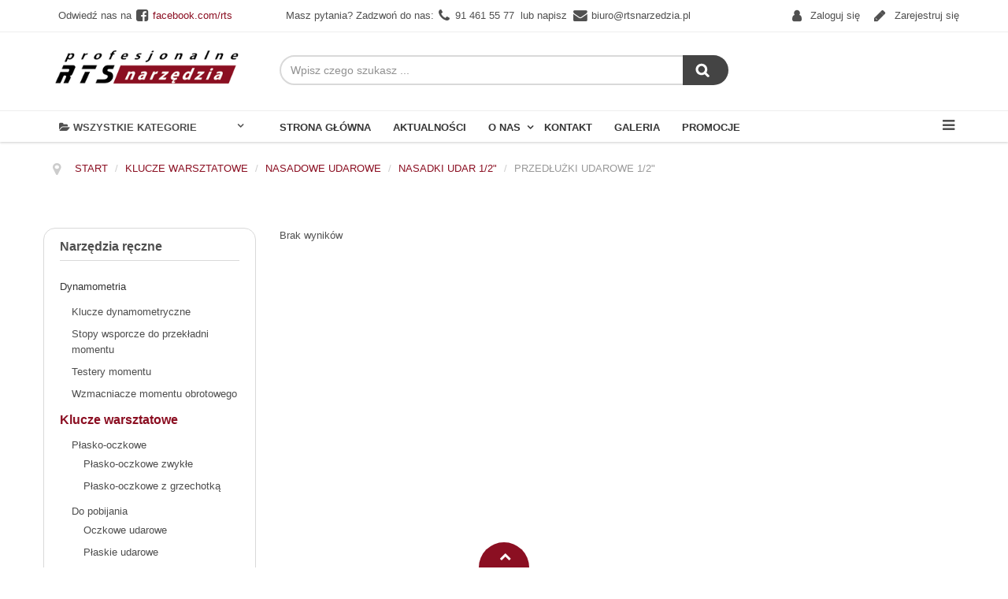

--- FILE ---
content_type: text/html; charset=utf-8
request_url: https://www.rtsnarzedzia.pl/klucze/nasadki-udarowe/nasadki-udarowe-1-2/przedluzki-udarowe-1-2.html
body_size: 17557
content:
<!doctype html>
<html prefix="og: http://ogp.me/ns#" class="no-js" xmlns="http://www.w3.org/1999/xhtml" xml:lang="pl-pl" lang="pl-pl" dir="ltr" >
<head>
<script>window.dataLayer = window.dataLayer || [];</script>
<!-- Google Tag Manager JS V.1.0.2 from Tools for Joomla -->
<script>(function(w,d,s,l,i){w[l]=w[l]||[];w[l].push({'gtm.start':
new Date().getTime(),event:'gtm.js'});var f=d.getElementsByTagName(s)[0],
j=d.createElement(s),dl=l!='dataLayer'?'&l='+l:'';j.async=true;j.src=
'//www.googletagmanager.com/gtm.js?id='+i+dl;f.parentNode.insertBefore(j,f);
})(window,document,'script','dataLayer','UA-67415445-1');</script>
<!-- End Google Tag Manager JS -->
	<meta name="viewport" content="width=device-width, initial-scale=1.0">
	<base href="https://www.rtsnarzedzia.pl/klucze/nasadki-udarowe/nasadki-udarowe-1-2/przedluzki-udarowe-1-2.html" />
	<meta http-equiv="content-type" content="text/html; charset=utf-8" />
	<meta http-equiv="cleartype" content="on" />
	<meta name="keywords" content="Przedłużki udarowe 1/2&quot;" />
	<meta name="title" content="Przedłużki udarowe 1/2&quot;" />
	<meta name="description" content="Przedłużki udarowe 1/2&quot;" />
	<title>Przedłużki udarowe 1/2&quot;</title>
    <script data-cfasync="false">var QUIX_ROOT_URL = "https://www.rtsnarzedzia.pl/";window.FILE_MANAGER_ROOT_URL = "https://www.rtsnarzedzia.pl/images/";</script>
	<link href="https://www.rtsnarzedzia.pl/klucze/nasadki-udarowe/nasadki-udarowe-1-2/przedluzki-udarowe-1-2.html" rel="canonical" />
	<link href="/templates/infinity/favicon.ico" rel="shortcut icon" type="image/vnd.microsoft.icon" />
	<link href="https://cdnjs.cloudflare.com/ajax/libs/simple-line-icons/2.4.1/css/simple-line-icons.min.css" rel="stylesheet" type="text/css" />
	<link href="/templates/infinity/css/k2.css?v=2.8.0" rel="stylesheet" type="text/css" />
	<link href="/components/com_virtuemart/assets/css/jquery.fancybox-1.3.4.css?vmver=5257f00d" rel="stylesheet" type="text/css" />
	<link href="/media/system/css/modal.css?a9b2d7296db1a33ce050fb8806f1e381" rel="stylesheet" type="text/css" />
	<link href="/media/jui/css/bootstrap.min.css?a9b2d7296db1a33ce050fb8806f1e381" rel="stylesheet" type="text/css" />
	<link href="/media/jui/css/bootstrap-responsive.min.css?a9b2d7296db1a33ce050fb8806f1e381" rel="stylesheet" type="text/css" />
	<link href="/media/jui/css/bootstrap-extended.css?a9b2d7296db1a33ce050fb8806f1e381" rel="stylesheet" type="text/css" />
	<link href="/templates/infinity/css/template.css" rel="stylesheet" type="text/css" media="all" />
	<link href="/templates/infinity/css/presets/style1.css" rel="stylesheet" type="text/css" media="screen,projection" />
	<link href="//maxcdn.bootstrapcdn.com/font-awesome/4.7.0/css/font-awesome.min.css" rel="stylesheet" type="text/css" media="all" />
	<style type="text/css">
@media screen and (min-width: 768px) and (max-width: 992px){  } @media screen and (max-width: 767px) {  } 
	</style>
	<script type="application/json" class="joomla-script-options new">{"csrf.token":"ccdcc625c0f406244e128186f00a2b93","system.paths":{"root":"","base":""},"system.keepalive":{"interval":840000,"uri":"\/component\/ajax\/?format=json"}}</script>
	<script src="/media/jui/js/jquery.min.js?a9b2d7296db1a33ce050fb8806f1e381" type="text/javascript"></script>
	<script src="/media/jui/js/jquery-noconflict.js?a9b2d7296db1a33ce050fb8806f1e381" type="text/javascript"></script>
	<script src="/media/jui/js/jquery-migrate.min.js?a9b2d7296db1a33ce050fb8806f1e381" type="text/javascript"></script>
	<script src="/media/k2/assets/js/k2.frontend.js?v=2.8.0&amp;sitepath=/" type="text/javascript"></script>
	<script src="/media/system/js/mootools-core.js?a9b2d7296db1a33ce050fb8806f1e381" type="text/javascript"></script>
	<script src="/media/system/js/core.js?a9b2d7296db1a33ce050fb8806f1e381" type="text/javascript"></script>
	<script src="/media/system/js/mootools-more.js?a9b2d7296db1a33ce050fb8806f1e381" type="text/javascript"></script>
	<script src="/media/system/js/modal.js?a9b2d7296db1a33ce050fb8806f1e381" type="text/javascript"></script>
	<script src="/components/com_virtuemart/assets/js/vmsite.js?vmver=5257f00d" type="text/javascript"></script>
	<script src="/components/com_virtuemart/assets/js/fancybox/jquery.fancybox-1.3.4.pack.js?vmver=1.3.4" type="text/javascript"></script>
	<script src="/components/com_virtuemart/assets/js/vmprices.js?vmver=5257f00d" type="text/javascript"></script>
	<script src="/components/com_virtuemart/assets/js/dynupdate.js?vmver=5257f00d" type="text/javascript"></script>
	<script src="/media/jui/js/bootstrap.min.js?a9b2d7296db1a33ce050fb8806f1e381" type="text/javascript"></script>
	<script src="/templates/infinity/js/jquery-ui.min.js" type="text/javascript"></script>
	<!--[if lt IE 9]><script src="/media/system/js/polyfill.event.js?a9b2d7296db1a33ce050fb8806f1e381" type="text/javascript"></script><![endif]-->
	<script src="/media/system/js/keepalive.js?a9b2d7296db1a33ce050fb8806f1e381" type="text/javascript"></script>
	<script type="text/javascript">

		jQuery(function($) {
			SqueezeBox.initialize({});
			SqueezeBox.assign($('a.modal').get(), {
				parse: 'rel'
			});
		});

		window.jModalClose = function () {
			SqueezeBox.close();
		};
		
		// Add extra modal close functionality for tinyMCE-based editors
		document.onreadystatechange = function () {
			if (document.readyState == 'interactive' && typeof tinyMCE != 'undefined' && tinyMCE)
			{
				if (typeof window.jModalClose_no_tinyMCE === 'undefined')
				{	
					window.jModalClose_no_tinyMCE = typeof(jModalClose) == 'function'  ?  jModalClose  :  false;
					
					jModalClose = function () {
						if (window.jModalClose_no_tinyMCE) window.jModalClose_no_tinyMCE.apply(this, arguments);
						tinyMCE.activeEditor.windowManager.close();
					};
				}
		
				if (typeof window.SqueezeBoxClose_no_tinyMCE === 'undefined')
				{
					if (typeof(SqueezeBox) == 'undefined')  SqueezeBox = {};
					window.SqueezeBoxClose_no_tinyMCE = typeof(SqueezeBox.close) == 'function'  ?  SqueezeBox.close  :  false;
		
					SqueezeBox.close = function () {
						if (window.SqueezeBoxClose_no_tinyMCE)  window.SqueezeBoxClose_no_tinyMCE.apply(this, arguments);
						tinyMCE.activeEditor.windowManager.close();
					};
				}
			}
		};
		
jQuery(document).ready(function () {
	jQuery('.orderlistcontainer').hover(
		function() { jQuery(this).find('.orderlist').stop().show()},
		function() { jQuery(this).find('.orderlist').stop().hide()}
	)
});
//<![CDATA[ 
if (typeof Virtuemart === "undefined"){
	var Virtuemart = {};}
var vmSiteurl = 'https://www.rtsnarzedzia.pl/' ;
Virtuemart.vmSiteurl = vmSiteurl;
var vmLang = '&lang=pl';
Virtuemart.vmLang = vmLang; 
var vmLangTag = 'pl';
Virtuemart.vmLangTag = vmLangTag;
var Itemid = '&Itemid=1087';
Virtuemart.addtocart_popup = "1" ; 
var usefancy = true; //]]>
jQuery(function($){ $(".hasTooltip").tooltip({"html": true,"container": "body"}); });
	</script>
	<meta name="google-site-verification" content="Tejm3NXJBfLpzkTYrj8ttXWt9C955MmrCJvLH4sEU_0" />
		
	<script async src="https://www.googletagmanager.com/gtag/js?id=UA-67415445-1"></script>
	<script>
	  window.dataLayer = window.dataLayer || [];
	  function gtag(){dataLayer.push(arguments);}
	  gtag('js', new Date());
	  gtag('config', 'UA-67415445-1');
	</script>
		
	<script>(function(w,d,s,l,i){w[l]=w[l]||[];w[l].push({'gtm.start':
	new Date().getTime(),event:'gtm.js'});var f=d.getElementsByTagName(s)[0],
	j=d.createElement(s),dl=l!='dataLayer'?'&l='+l:'';j.async=true;j.src=
	'https://www.googletagmanager.com/gtm.js?id='+i+dl;f.parentNode.insertBefore(j,f);
	})(window,document,'script','dataLayer','GTM-WB3K78P');</script>

<!--[if lt IE 9]>
<script src="http://html5shiv.googlecode.com/svn/trunk/html5.js"></script>
<script src="/templates/infinity/js/selectivizr-min.js"></script>
<script src="/templates/infinity/js/modernizr.js"></script>
<![endif]-->


<script type="text/javascript">  
(function(){
  var d = document, e = d.documentElement, s = d.createElement('style');
//  if (e.style.MozTransform === ''){ // gecko 1.9.1 inference
    s.textContent = 'body{visibility:hidden} .site-loading{visibility:visible !important;}';
    var r = document.getElementsByTagName('script')[0];
    r.parentNode.insertBefore(s, r);
    function f(){ s.parentNode && s.parentNode.removeChild(s); }
    addEventListener('load',f,false);
    setTimeout(f,3000);
//  }
})();
</script>
 
<script type="text/javascript" src="/templates/infinity/js/jquery.selectric.js"></script>
<script type="text/javascript">
jQuery(function(){
 jQuery('select#limit').selectric();
});
</script>
 
 
 
<script type="text/javascript">
jQuery(document).ready(function(){
	resizeContent();
	jQuery(window).resize(function() {
		resizeContent();
	});
});

jQuery(window).on("load resize",function(){
  resizeContent();
});

function resizeContent() {
	setTimeout(
	function() {
		$height = jQuery("#top-long .tf-module .moduletable_products .owl-item").height();
		jQuery('#top-long .tf-module .moduletable_style8').height($height);
	}, 500);
}

</script>
 <!--[if IE 6]> <link rel="stylesheet" type="text/css" href="/templates/infinity/css/ie6.css" media="screen" /> <![endif]-->
<!--[if IE 7]> <link rel="stylesheet" type="text/css" href="/templates/infinity/css/ie.css" media="screen" /> <![endif]-->

	 
	<script type="text/javascript" src="/templates/infinity/js/superfish.js"></script>
	<script type="text/javascript" src="/templates/infinity/js/supersubs.js"></script>
	<script type="text/javascript">
    jQuery(document).ready(function(){ 
        jQuery("ul.menu-nav").supersubs({ 
			minWidth: 15,
			maxWidth: 18,
            extraWidth:  1
        }).superfish({ 
            delay:500,
            animation:{opacity:'show',height:'show',width:'show'},
            speed:'fast',
            autoArrows:true,
            dropShadows:false 
        });
    }); 
	
	jQuery(function() {                      
		jQuery(".closeMenu").click(function() { 
			jQuery('#social-links').attr('style','display:none');		
		});
	});
	</script>
		
	<script type="text/javascript">
	jQuery(function() {                      
		jQuery("#cartpanel").click(function() { 
			jQuery('#LoginForm').attr('style','display:none');
			jQuery('#searchpanel').attr('style','display:none');
		});
	});
	</script>
	
	<script type="text/javascript">
	jQuery(document).ready(function() {
		jQuery("#megamenu-handler.megamenu-handler-toggler" ).hover(function() {
		  jQuery( "#megamenuPanel" ).stop().toggle( "fast" );
		});
	});
	</script>
	
		<script type="text/javascript">
	jQuery(document).ready(function() {
		jQuery("#open-intro-panel" ).click(function() {
		  jQuery( "#intro-panel" ).toggle( "slow" );
		  jQuery( "#open-intro-panel" ).toggleClass( "highlight" );
		});
	});
	</script>
		
		
		
		<script type="text/javascript">
	jQuery(document).ready(function() {
		jQuery(".open-register-form" ).click(function() {
		  jQuery( "#LoginForm" ).toggle( "fast" );
		});
	});
	
	jQuery(function() {                      
		jQuery(".open-register-form").click(function() { 
			jQuery('#cart-panel2').attr('style','display:none');
		});
	});
	
	</script>
		
		<script type="text/javascript">
	jQuery(document).ready(function() {
		jQuery(".open-off-canvas" ).click(function() {
		  jQuery( "#offcanvas").toggleClass("off-canvas-visible", 'fast');
		  jQuery(".body-innerwrapper").toggleClass("body-innerwrapper-canvas", 'fast');
		  jQuery("body").toggleClass("body-offcanvas", 'fast');
		  jQuery(".offcanvas-cover").toggleClass("cover-visible", 'fast');
		});
		
		jQuery("#offcanvasclose").click(function() {
		  jQuery( "#offcanvas" ).toggleClass("off-canvas-visible", 'fast');
		  jQuery(".body-innerwrapper").toggleClass("body-innerwrapper-canvas", 'fast');
		  jQuery("body").toggleClass("body-offcanvas", 'fast');
		  jQuery(".offcanvas-cover").toggleClass("cover-visible", 'fast');
		});
		
		jQuery(".offcanvas-cover").click(function() {
		  jQuery( "#offcanvas" ).toggleClass("off-canvas-visible", 'fast');
		  jQuery(".body-innerwrapper").toggleClass("body-innerwrapper-canvas", 'fast');
		  jQuery("body").toggleClass("body-offcanvas", 'fast');
		  jQuery(".offcanvas-cover").toggleClass("cover-visible", 'fast');
		});

	});	
	</script>
	
	<script type="text/javascript">
		function toggle_visibility(id) {
		var e = document.getElementById(id);
		if(e.style.display == 'block')
		e.style.display = 'none';
		else
		e.style.display = 'block';
		}
	</script>
	

	<script type="text/javascript">	
	jQuery(window).on("scroll touchmove", function () {
		jQuery('header#top-handler #top').toggleClass('dark', jQuery(document).scrollTop() > 142);
		jQuery('.jump-to-top').toggleClass('visible', jQuery(document).scrollTop() > jQuery(window).height() / 4);
	});
	</script>
	
	
	
	<style type="text/css">

	.button,button,a.button,.btn, #com-form-login-remember input.default, a.product-details,input.addtocart-button,a.ask-a-question,.highlight-button,.vm-button-correct, span.quantity-controls input.quantity-plus,span.quantity-controls input.quantity-minus,a.details {
	font-size: 13px;}

	body, input, button, select, textarea {
	font-size: 13px;
	font-weight: 300;
	font-family: Arial, Helvetica, sans-serif;	
	}
	
	
		
	
	@media (min-width: 980px) {
			.body-innerwrapper {
			padding-top: 142px;
		}
			#search-position-handler, #vmCartModule {
			margin-top: 10px;
		}
	}
	
	
	header#top-handler{
		position: fixed;
		top: 0px;
		z-index: 999;
		width: 100%;
		
	}
	
	header#top-handler.fixed.tiny #top {
		margin-top: -60px;
	}
	
	@media (max-width:979px){
		#mega-menu {
			top: 60px;
		}
	}
	
	@media (max-width:767px){
		.responsive-menu ul#nav.menu-nav {
			top: 60px;
		}
		#mega-menu {
			top: 120px;
		}
	}
	
		
	@media (min-width:768px) and (max-width:979px) {
			
	}
		
	#site-name-handler,#sn-position,.snc-handler, #st-navigation{height:60px; }
		
	#sn-position .h1{left:15px;top:7px;color:#363636;font-size:34px;}
	#sn-position .h1 a {color:#363636;}
	#sn-position .h2 {left:154px;top:51px;color:#ffffff;font-size:10px;line-height:10px;}
	#top-header-handler{margin-top:5px;}

	.eupopup-container { background-color: rgba(223,232,237,0.9); }
	.eupopup-head, .eupopup-closebutton:hover { color: #505050 !important; }
	.eupopup-body, .eupopup-closebutton { color: #505050; }
	.eupopup-button_1, .eupopup-button_2, .eupopup-button_1:hover, .eupopup-button_2:hover { color: #f88100 !important; }
	
							#testimonials.background-photo {
		background-image: url(https://www.rtsnarzedzia.pl/images/background-1.jpg);
	}
	#testimonials> .background-parallax {
		height: 780px;
		background-image: url(https://www.rtsnarzedzia.pl/images/background-1.jpg);
	}
							
	
		
	
		

	ul.columns-2 {width: 360px !important;}
	ul.columns-3 {width: 500px !important;}
	ul.columns-4 {width: 660px !important;}
	ul.columns-5 {width: 860px !important;}

	
		
</style>
	
	

<style type="text/css">input[name='my_name'] {display: none !important;}</style>

<style type="text/css">input[name='your_address'] {display: none !important;}</style>

<style type="text/css">input[name='your_name_here'] {display: none !important;}</style>
</head>
<body>
<!-- Google Tag Manager iframe V.1.0.2 from Tools for Joomla -->
<noscript><iframe src='//www.googletagmanager.com/ns.html?id=UA-67415445-1'
height='0' width='0' style='display:none;visibility:hidden'></iframe></noscript>
<!-- End Google Tag Manager iframe -->

	<div id="jumphere" name="jumphere"></div>	<div class="site-loading"></div>
	
<div class="body-innerwrapper">

	<div class="global-container">
		<header id="top-handler" class="fixed no-sl">		
			<div id="top">
				<div class="container-fluid">
					<div class="container">					
						<div class="row-fluid">
							
														<div class="span8 quick-menu">
								
<div class="custom"  >
	<p><span style="font-size: 10pt; margin-left: 15px;"> Odwiedź nas na <i class="fa fa-lg fa-fw fa-facebook-square"> </i><a href="http://www.facebook.com">facebook.com/rts</a>                 Masz pytania? Zadzwoń do nas: <i class="fa fa-lg fa-fw fa-phone"> </i>91 461 55 77  lub napisz  <i class="fa fa-lg fa-fw fa-envelope"> </i>biuro@rtsnarzedzia.pl</span></p></div>

							</div>
														

														<div class="span4" id="tpr-nav">
																<ul class="log-panel">
																		<li><a data-toggle="modal" href="#LoginForm" class="open-register-form"><i class="fa fa-user" aria-hidden="true"></i> Zaloguj się</a></li>
									<li><a class="v_register" href="/virtuemart-account-maintenance/editaddress.html"><i class="fa fa-pencil"></i> Zarejestruj się</a></li>
								</ul>
															</div>
													
						</div>
					
						<div class="row-fluid">
							<div class="span3"><div id="site-name-handler">							
								<div id="sn-position">
									<div class="snc-handler">
																														<div class="h1"><a href="https://www.rtsnarzedzia.pl/"><img alt="RTS Narzędzia Szczecin" src="/images/logo.png" /></a></div>
																																							</div>
																		<div class="h2"></div>
																	</div>
							</div></div>
							<div class="span6" id="st-navigation">
							
														<div id="search-position-handler">
								<!--BEGIN Search Box -->
<form action="/component/virtuemart/?search=true&amp;Itemid=1087" method="get">
<div class="search">
<input name="keyword" id="mod_virtuemart_search_94" maxlength="20" alt="Szukaj" class="inputbox" type="text" size="20" value="Wpisz czego szukasz ..."  onblur="if(this.value=='') this.value='Wpisz czego szukasz ...';" onfocus="if(this.value=='Wpisz czego szukasz ...') this.value='';" /><input style="vertical-align:middle" type="image" value="Szukaj" class="button" src="https://www.rtsnarzedzia.pl/images/search-icon.png" onclick="this.form.keyword.focus();"/></div>
		<input type="hidden" name="limitstart" value="0" />
		<input type="hidden" name="option" value="com_virtuemart" />
		<input type="hidden" name="view" value="category" />
		<input type="hidden" name="virtuemart_category_id" value="0"/>

	  <input type="hidden" name="a6807cfc52023c40e1872ebdafde57b8" value="1769040808"/></form>

<!-- End Search Box -->
							</div>
														
							</div>
							
														
						</div>
					</div>				</div>
			</div>
						
			<div class="ms-handler container-fluid">
				<div class="container">					<div class="row-fluid">
					
						<div class="span3 megamenu-col">
							<div id="megamenu-position">
														<div id="megamenu-handler" class="megamenu-handler-toggler">
								<div class="megamenu-background">
									<h3 id="megamenuToggle" class="megamenu-title"><i class="fa fa-folder-open" aria-hidden="true"></i> Wszystkie kategorie</h3>									<div id="megamenuPanel" class="mega-menu-responsive-handler">
																		
									<ul class="menu-nav" id="mega-menu"><li class="main-li-container item-618"><a href="/item-1.html">Elektronarzędzia</a>											<ul class="ul-container" style="min-width: 900px">
												<li class="li-container">
													<div class="sub-items-handler">
														<div class="container-fluid">
																														<div class="row-fluid tft-modules"><div class="rw-handler tf-module">		<div class="moduletable_menu vertical span4">
			<div class="moduletable_handler">
								<div class="module-content">
<ul class="menu-nav">
<li class="item-635 deeper parent"><a href="/szlifierki.html" ><span class="link-no-image">Szlifierki</span></a>
<ul ><li class="item-638"><a href="/szlifierki/2015-10-04-22-24-43.html" ><span class="link-no-image">Kątowe</span></a>
</li><li class="item-639"><a href="/szlifierki/2015-10-04-22-24-44.html" ><span class="link-no-image">Mimośrodowe</span></a>
</li><li class="item-640"><a href="/szlifierki/2015-10-04-22-24-45.html" ><span class="link-no-image">Proste</span></a>
</li><li class="item-920"><a href="/szlifierki/tasmowe.html" ><span class="link-no-image">Taśmowe</span></a>
</li></ul></li><li class="item-628"><a href="/2015-10-04-22-24-36.html" ><span class="link-no-image">Wiertarki</span></a>
</li><li class="item-630"><a href="/2015-10-04-22-24-38.html" ><span class="link-no-image">Gwinciarki</span></a>
</li><li class="item-631"><a href="/2015-10-04-22-24-39.html" ><span class="link-no-image">Opalarki</span></a>
</li><li class="item-656"><a href="/2015-10-04-22-24-40.html" ><span class="link-no-image">Odkurzacze</span></a>
</li><li class="item-657"><a href="/2015-10-04-22-24-41.html" ><span class="link-no-image">Klucze udarowe</span></a>
</li><li class="item-891"><a href="/wiertarki-na-stopie-magnetycznej.html" ><span class="link-no-image">Wiertarki na stopie magnetycznej</span></a>
</li><li class="item-922"><a href="/frezarki-krawedziowe.html" ><span class="link-no-image">Frezarki krawędziowe</span></a>
</li><li class="item-923"><a href="/pistolety-do-klejenia.html" ><span class="link-no-image">Pistolety do klejenia</span></a>
</li><li class="item-924"><a href="/polerki.html" ><span class="link-no-image">Polerki</span></a>
</li><li class="item-925"><a href="/przecinarki-do-metalu.html" ><span class="link-no-image">Przecinarki do metalu</span></a>
</li><li class="item-926"><a href="/satyniarki.html" ><span class="link-no-image">Satyniarki</span></a>
</li><li class="item-927"><a href="/sprezarki.html" ><span class="link-no-image">Sprężarki</span></a>
</li><li class="item-928"><a href="/osprzet-akcesoria.html" ><span class="link-no-image">Osprzęt/akcesoria </span></a>
</li></ul>


</div>
			</div>
		</div>
			<div class="moduletable_products tiny span10">
			<div class="moduletable_handler">
								<h3><span class="h-cl">Polecane w kategorii</span>
				</h3>
								<div class="module-content"><div class="vmgroup_products tiny">

			<div class="vmproduct product-details row-fluid">
			
				<div class="product-container span4 floatleft ">
				<div class="spacer">
				
								

				<div class="pr-img-handler">
				<a href="/item-1/frezarka-krawedziowa-metabo-kfm-9-3-rf-detail.html" title="Frezarka krawędziowa Metabo KFM 9-3 RF"><img src="/images/stories/virtuemart/product/resized/metabo_kfm-mini.jpg" alt="metabo_kfm" class="featuredProductImage" border="0" /></a>
				

					
				</div>
					<div class="action-handler">
						<div class="action-handler-inner">
						
							<h3 class="h-pr-title">
								<a href="/item-1/frezarka-krawedziowa-metabo-kfm-9-3-rf-detail.html">Frezarka krawędziowa Metabo KFM 9-3 RF</a>
							</h3>
							
							<span class="product-price">
							<div class="product-price"></div>							</span>
							<div class="productdetails">
														</div>
							<div class="popout-price">
								<div class="popout-price-buttons-handler">

																	</div>
							</div>
							<div class="clear"></div>
							<div class="gr-cover"></div>
						</div>
					</div>
						
				</div>
			</div>
			
			
				<div class="product-container span4 floatleft ">
				<div class="spacer">
				
								

				<div class="pr-img-handler">
				<a href="/item-1/wiertarka-ze-stopa-elektromagnetyczna-do-metalu-fein-kbm-50-u-detail.html" title="Wiertarka ze stopą elektromagnetyczną Fein KBM 50 U"><img src="/images/stories/virtuemart/product/resized/kbm50u1-mini.jpg" alt="kbm50u1" class="featuredProductImage" border="0" /></a><div class="nd-image"><a href="/item-1/wiertarka-ze-stopa-elektromagnetyczna-do-metalu-fein-kbm-50-u-detail.html" title="Wiertarka ze stopą elektromagnetyczną Fein KBM 50 U"><img src="/images/stories/virtuemart/product/resized/kbm50u2-mini.jpg" alt="kbm50u2" class="featuredProductImage" border="0" /></a></div>
				

					
				</div>
					<div class="action-handler">
						<div class="action-handler-inner">
						
							<h3 class="h-pr-title">
								<a href="/item-1/wiertarka-ze-stopa-elektromagnetyczna-do-metalu-fein-kbm-50-u-detail.html">Wiertarka ze stopą elektromagnetyczną Fein KBM 50 U</a>
							</h3>
							
							<span class="product-price">
							<div class="product-price"></div>							</span>
							<div class="productdetails">
														</div>
							<div class="popout-price">
								<div class="popout-price-buttons-handler">

																	</div>
							</div>
							<div class="clear"></div>
							<div class="gr-cover"></div>
						</div>
					</div>
						
				</div>
			</div>
			
			
				<div class="product-container span4 floatleft ">
				<div class="spacer">
				
								

				<div class="pr-img-handler">
				<a href="/item-1/wiertarka-ze-stopa-elektromagnetyczna-fein-kbu-35-mqw-detail.html" title="Wiertarka ze stopą elektromagnetyczną Fein KBU 35 MQW"><img src="/images/stories/virtuemart/product/resized/kbu35mqw_560x560.jpg" alt="kbu35mqw" class="featuredProductImage" border="0" /></a><div class="nd-image"><a href="/item-1/wiertarka-ze-stopa-elektromagnetyczna-fein-kbu-35-mqw-detail.html" title="Wiertarka ze stopą elektromagnetyczną Fein KBU 35 MQW"><img src="/images/stories/virtuemart/product/resized/kbu35mqw2_560x560.jpg" alt="kbu35mqw2" class="featuredProductImage" border="0" /></a></div>
				

					
				</div>
					<div class="action-handler">
						<div class="action-handler-inner">
						
							<h3 class="h-pr-title">
								<a href="/item-1/wiertarka-ze-stopa-elektromagnetyczna-fein-kbu-35-mqw-detail.html">Wiertarka ze stopą elektromagnetyczną Fein KBU 35 MQW</a>
							</h3>
							
							<span class="product-price">
							<div class="product-price"></div>							</span>
							<div class="productdetails">
														</div>
							<div class="popout-price">
								<div class="popout-price-buttons-handler">

																	</div>
							</div>
							<div class="clear"></div>
							<div class="gr-cover"></div>
						</div>
					</div>
						
				</div>
			</div>
			
			</div><div class="vmproduct product-details row-fluid tft-modules">
				<div class="product-container span4 floatleft ">
				<div class="spacer">
				
								

				<div class="pr-img-handler">
				<a href="/item-1/szlifierka-tasmowa-do-rur-metabo-rbe-12-180-detail.html" title="Szlifierka taśmowa do rur Metabo RBE 12-180"><img src="/images/stories/virtuemart/product/resized/rbe12180-mini.jpg" alt="rbe12180" class="featuredProductImage" border="0" /></a>
				

					
				</div>
					<div class="action-handler">
						<div class="action-handler-inner">
						
							<h3 class="h-pr-title">
								<a href="/item-1/szlifierka-tasmowa-do-rur-metabo-rbe-12-180-detail.html">Szlifierka taśmowa do rur Metabo RBE 12-180</a>
							</h3>
							
							<span class="product-price">
							<div class="product-price"></div>							</span>
							<div class="productdetails">
														</div>
							<div class="popout-price">
								<div class="popout-price-buttons-handler">

																	</div>
							</div>
							<div class="clear"></div>
							<div class="gr-cover"></div>
						</div>
					</div>
						
				</div>
			</div>
			
			
				<div class="product-container span4 floatleft ">
				<div class="spacer">
				
								

				<div class="pr-img-handler">
				<a href="/item-1/pistolet-do-klejenia-steinel-gluematic-3002-detail.html" title="Pistolet do klejenia Steinel Gluematic 3002"><img src="/images/stories/virtuemart/product/resized/g3002-mini.jpg" alt="g3002" class="featuredProductImage" border="0" /></a>
				

					
				</div>
					<div class="action-handler">
						<div class="action-handler-inner">
						
							<h3 class="h-pr-title">
								<a href="/item-1/pistolet-do-klejenia-steinel-gluematic-3002-detail.html">Pistolet do klejenia Steinel Gluematic 3002</a>
							</h3>
							
							<span class="product-price">
							<div class="product-price"></div>							</span>
							<div class="productdetails">
														</div>
							<div class="popout-price">
								<div class="popout-price-buttons-handler">

																	</div>
							</div>
							<div class="clear"></div>
							<div class="gr-cover"></div>
						</div>
					</div>
						
				</div>
			</div>
			
			
				<div class="product-container span4 floatleft ">
				<div class="spacer">
				
								

				<div class="pr-img-handler">
				<a href="/item-1/szlifierka-katowa-fein-wsg-12-125-p-detail.html" title="Szlifierka kątowa 125 mm Fein WSG 12-125 P"><img src="/images/stories/virtuemart/product/resized/wsg15125p_560x560.jpg" alt="wsg15125p" class="featuredProductImage" border="0" /></a><div class="nd-image"><a href="/item-1/szlifierka-katowa-fein-wsg-12-125-p-detail.html" title="Szlifierka kątowa 125 mm Fein WSG 12-125 P"><img src="/images/stories/virtuemart/product/resized/servicefeinplus-mini.jpg" alt="servicefeinplus2" class="featuredProductImage" border="0" /></a></div>
				

					
				</div>
					<div class="action-handler">
						<div class="action-handler-inner">
						
							<h3 class="h-pr-title">
								<a href="/item-1/szlifierka-katowa-fein-wsg-12-125-p-detail.html">Szlifierka kątowa 125 mm Fein WSG 12-125 P</a>
							</h3>
							
							<span class="product-price">
							<div class="product-price"></div>							</span>
							<div class="productdetails">
														</div>
							<div class="popout-price">
								<div class="popout-price-buttons-handler">

																	</div>
							</div>
							<div class="clear"></div>
							<div class="gr-cover"></div>
						</div>
					</div>
						
				</div>
			</div>
			
			</div><div class="vmproduct product-details row-fluid tft-modules">		</div>


		</div></div>
			</div>
		</div>
	</div></div>
																																													<div class="row-fluid tft-modules"><div class="rw-handler tf-module">		<div class="moduletable links span8">
			<div class="moduletable_handler">
								<div class="module-content">
<div class="custom links"  >
	<p style="text-align: right;"><a href="/item-1.html">Zobacz wszystkie w kategorii</a></p></div>
</div>
			</div>
		</div>
	</div></div>
																																												</div>
													</div>
												</li>
											</ul>
										</li><li class="main-li-container item-619"><a href="/item-2.html">Narzędzia ręczne</a>											<ul class="ul-container" style="min-width: 900px">
												<li class="li-container">
													<div class="sub-items-handler">
														<div class="container-fluid">
																														<div class="row-fluid tft-modules"><div class="rw-handler tf-module">		<div class="moduletable_menu vertical span4">
			<div class="moduletable_handler">
								<div class="module-content">
<ul class="menu-nav">
<li class="item-931 deeper parent"><a href="/dynamometria.html" ><span class="link-no-image">Dynamometria</span></a>
<ul ><li class="item-932"><a href="/dynamometria/klucze-dynamometryczne.html" ><span class="link-no-image">Klucze dynamometryczne</span></a>
</li><li class="item-933"><a href="/dynamometria/stopy-wsporcze-do-przekladni-momentu.html" ><span class="link-no-image">Stopy wsporcze do przekładni momentu</span></a>
</li><li class="item-934"><a href="/dynamometria/testery-momentu.html" ><span class="link-no-image">Testery momentu</span></a>
</li><li class="item-935"><a href="/dynamometria/wzmacniacze-momentu-obrotowego.html" ><span class="link-no-image">Wzmacniacze momentu obrotowego</span></a>
</li></ul></li><li class="item-988 active deeper parent"><a href="/klucze.html" ><span class="link-no-image">Klucze warsztatowe</span></a>
<ul ><li class="item-989 deeper parent"><a href="/klucze/plasko-oczkowe.html" ><span class="link-no-image">Płasko-oczkowe</span></a>
<ul ><li class="item-994"><a href="/klucze/plasko-oczkowe/plasko-oczkowe-zwykle.html" ><span class="link-no-image">Płasko-oczkowe zwykłe</span></a>
</li><li class="item-725"><a href="/klucze/plasko-oczkowe/2016-06-27-11-16-35.html" ><span class="link-no-image">Płasko-oczkowe z grzechotką</span></a>
</li></ul></li><li class="item-990 deeper parent"><a href="#" ><span class="link-no-image">Do pobijania</span></a>
<ul ><li class="item-991"><a href="/klucze/do-pobijania/oczkowe-udarowe.html" ><span class="link-no-image">Oczkowe udarowe</span></a>
</li><li class="item-992"><a href="#" ><span class="link-no-image">Płaskie udarowe</span></a>
</li></ul></li><li class="item-936 deeper parent"><a href="/klucze/nasadki-zwykle.html" ><span class="link-no-image">Nasadowe zwykłe</span></a>
<ul ><li class="item-937 deeper parent"><a href="/klucze/nasadki-zwykle/nasadki-zwykle-1-4.html" ><span class="link-no-image">Nasadki zwykłe 1/4&quot;</span></a>
<ul ><li class="item-942"><a href="/klucze/nasadki-zwykle/nasadki-zwykle-1-4/krotkie-6-katne-1-4-zwykle.html" ><span class="link-no-image">Krótkie 6-kątne 1/4&quot;</span></a>
</li><li class="item-943"><a href="/klucze/nasadki-zwykle/nasadki-zwykle-1-4/dlugie-6-katne-1-4-zwykle.html" ><span class="link-no-image">Długie 6-kątne 1/4&quot;</span></a>
</li><li class="item-964"><a href="/klucze/nasadki-zwykle/nasadki-zwykle-1-4/zestawy-nasadek-1-4.html" ><span class="link-no-image">Zestawy nasadek 1/4&quot;</span></a>
</li><li class="item-1082"><a href="/klucze/nasadki-zwykle/nasadki-zwykle-1-4/przedluzki-zwykle-1-4.html" ><span class="link-no-image">Przedłużki zwykłe 1/4&quot;</span></a>
</li></ul></li><li class="item-938 deeper parent"><a href="/klucze/nasadki-zwykle/nasadki-zwykle-3-8.html" ><span class="link-no-image">Nasadki zwykłe 3/8&quot;</span></a>
<ul ><li class="item-946"><a href="/klucze/nasadki-zwykle/nasadki-zwykle-3-8/krotkie-6-katne-3-8-zwykle.html" ><span class="link-no-image">Krótkie 6-kątne 3/8&quot;</span></a>
</li><li class="item-947"><a href="/klucze/nasadki-zwykle/nasadki-zwykle-3-8/dlugie-6-katne-3-8-zwykle.html" ><span class="link-no-image">Długie 6-kątne 3/8&quot;</span></a>
</li><li class="item-965"><a href="/klucze/nasadki-zwykle/nasadki-zwykle-3-8/zestawy-nasadek-3-8.html" ><span class="link-no-image">Zestawy nasadek 3/8&quot;</span></a>
</li><li class="item-1083"><a href="/klucze/nasadki-zwykle/nasadki-zwykle-3-8/przedluzki-zwykle-3-8.html" ><span class="link-no-image">Przedłużki zwykłe 3/8&quot;&quot;</span></a>
</li></ul></li><li class="item-939 deeper parent"><a href="/klucze/nasadki-zwykle/nasadki-zwykle-1-2.html" ><span class="link-no-image">Nasadki zwykłe 1/2&quot;</span></a>
<ul ><li class="item-950"><a href="/klucze/nasadki-zwykle/nasadki-zwykle-1-2/krotkie-6-katne-1-2-zwykle.html" ><span class="link-no-image">Krótkie 6-kątne 1/2&quot;</span></a>
</li><li class="item-951"><a href="/klucze/nasadki-zwykle/nasadki-zwykle-1-2/dlugie-6-katne-1-2-zwykle.html" ><span class="link-no-image">Długie 6-kątne 1/2&quot;</span></a>
</li><li class="item-952"><a href="/klucze/nasadki-zwykle/nasadki-zwykle-1-2/krotkie-12-katne-1-2-zwykle.html" ><span class="link-no-image">Krótkie 12-kątne 1/2&quot;</span></a>
</li><li class="item-953"><a href="/klucze/nasadki-zwykle/nasadki-zwykle-1-2/dlugie-12-katne-1-2-zwykle.html" ><span class="link-no-image">Długie 12-kątne 1/2&quot;</span></a>
</li><li class="item-966"><a href="/klucze/nasadki-zwykle/nasadki-zwykle-1-2/zestawy-nasadek-1-2.html" ><span class="link-no-image">Zestawy nasadek 1/2&quot;</span></a>
</li><li class="item-1084"><a href="/klucze/nasadki-zwykle/nasadki-zwykle-1-2/przedluzki-zwykle-1-2.html" ><span class="link-no-image">Przedłużki zwykłe 1/2&quot;</span></a>
</li></ul></li><li class="item-940 deeper parent"><a href="/klucze/nasadki-zwykle/nasadki-zwykle-3-4.html" ><span class="link-no-image">Nasadki zwykłe 3/4&quot;</span></a>
<ul ><li class="item-954"><a href="/klucze/nasadki-zwykle/nasadki-zwykle-3-4/krotkie-6-katne-3-4-zwykle.html" ><span class="link-no-image">Krótkie 6-kątne 3/4&quot;</span></a>
</li><li class="item-955"><a href="/klucze/nasadki-zwykle/nasadki-zwykle-3-4/dlugie-6-katne-3-4-zwykle.html" ><span class="link-no-image">Długie 6-kątne 3/4&quot;</span></a>
</li><li class="item-956"><a href="/klucze/nasadki-zwykle/nasadki-zwykle-3-4/krotkie-12-katne-3-4-zwykle.html" ><span class="link-no-image">Krótkie 12-kątne 3/4&quot;</span></a>
</li><li class="item-957"><a href="/klucze/nasadki-zwykle/nasadki-zwykle-3-4/dlugie-12-katne-3-4-zwykle.html" ><span class="link-no-image">Długie 12-kątne 3/4&quot;</span></a>
</li><li class="item-967"><a href="/klucze/nasadki-zwykle/nasadki-zwykle-3-4/zestawy-nasadek-3-4.html" ><span class="link-no-image">Zestawy nasadek 3/4&quot;</span></a>
</li><li class="item-1085"><a href="/klucze/nasadki-zwykle/nasadki-zwykle-3-4/przedluzki-zwykle-3-4.html" ><span class="link-no-image">Przedłużki zwykłe 3/4&quot;</span></a>
</li></ul></li><li class="item-941"><a href="/klucze/nasadki-zwykle/nasadki-zwykle-1.html" ><span class="link-no-image">Nasadki zwykłe 1&quot;</span></a>
</li></ul></li><li class="item-958 active deeper parent"><a href="/klucze/nasadki-udarowe.html" ><span class="link-no-image">Nasadowe udarowe</span></a>
<ul ><li class="item-959 deeper parent"><a class="500px" href="/klucze/nasadki-udarowe/nasadki-udarowe-3-8.html" ><span class="link-no-image">Nasadki udar 3/8&quot;</span></a>
<ul class="500px" ><li class="item-968"><a href="/klucze/nasadki-udarowe/nasadki-udarowe-3-8/krotkie-udarowe-6-katne-3-8.html" ><span class="link-no-image">Krótkie udar 6-kt. 3/8&quot;</span></a>
</li><li class="item-969"><a href="/klucze/nasadki-udarowe/nasadki-udarowe-3-8/dlugie-udar-6-kt-3-8.html" ><span class="link-no-image">Długie udar 6-kt. 3/8&quot;</span></a>
</li><li class="item-972"><a href="/klucze/nasadki-udarowe/nasadki-udarowe-3-8/zestawy-nasadek-udarowych-3-8.html" ><span class="link-no-image">Zestawy nasadek udarowych 3/8&quot;</span></a>
</li><li class="item-1086"><a href="/klucze/nasadki-udarowe/nasadki-udarowe-3-8/przedluzki-udarowe-1-4.html" ><span class="link-no-image">Przedłużki udarowe 3/8&quot;</span></a>
</li></ul></li><li class="item-960 active deeper parent"><a href="/klucze/nasadki-udarowe/nasadki-udarowe-1-2.html" ><span class="link-no-image">Nasadki udar 1/2&quot;</span></a>
<ul ><li class="item-973"><a href="/klucze/nasadki-udarowe/nasadki-udarowe-1-2/krotkie-udar-6-kt-1-2.html" ><span class="link-no-image">Krótkie udar 6-kt. 1/2&quot;</span></a>
</li><li class="item-974"><a href="/klucze/nasadki-udarowe/nasadki-udarowe-1-2/dlugie-udar-6-kt-1-2.html" ><span class="link-no-image">Długie udar 6-kt. 1/2&quot;</span></a>
</li><li class="item-975"><a href="/klucze/nasadki-udarowe/nasadki-udarowe-1-2/krotkie-udar-12-kt-1-2.html" ><span class="link-no-image">Krótkie udar 12-kt. 1/2&quot;</span></a>
</li><li class="item-976"><a href="/klucze/nasadki-udarowe/nasadki-udarowe-1-2/dlugie-udar-12-kt-1-2.html" ><span class="link-no-image">Długie udar 12-kt. 1/2&quot;</span></a>
</li><li class="item-977"><a href="/klucze/nasadki-udarowe/nasadki-udarowe-1-2/zestawy-nasadek-udarowych-12-kt-1-2.html" ><span class="link-no-image">Zestawy nasadek udarowych 1/2&quot;</span></a>
</li><li class="item-1087 current active"><a href="/klucze/nasadki-udarowe/nasadki-udarowe-1-2/przedluzki-udarowe-1-2.html" ><span class="link-no-image">Przedłużki udarowe 1/2&quot;</span></a>
</li></ul></li><li class="item-961 deeper parent"><a href="/klucze/nasadki-udarowe/nasadki-udarowe-3-4.html" ><span class="link-no-image">Nasadki udar 3/4&quot;</span></a>
<ul ><li class="item-978"><a href="/klucze/nasadki-udarowe/nasadki-udarowe-3-4/krotkie-udar-6-kt-3-4.html" ><span class="link-no-image">Krótkie udar 6-kt. 3/4&quot;</span></a>
</li><li class="item-979"><a href="/klucze/nasadki-udarowe/nasadki-udarowe-3-4/dlugie-udar-6-kt-3-4.html" ><span class="link-no-image">Długie udar 6-kt. 3/4&quot;</span></a>
</li><li class="item-980"><a href="/klucze/nasadki-udarowe/nasadki-udarowe-3-4/krotkie-udar-12-kt-3-4.html" ><span class="link-no-image">Krótkie udar 12-kt. 3/4&quot;</span></a>
</li><li class="item-981"><a href="/klucze/nasadki-udarowe/nasadki-udarowe-3-4/dlugie-udar-12-kt-3-4.html" ><span class="link-no-image">Długie udar 12-kt. 3/4&quot;</span></a>
</li><li class="item-982"><a href="/klucze/nasadki-udarowe/nasadki-udarowe-3-4/zestawy-nasadek-udarowych-3-4.html" ><span class="link-no-image">Zestawy nasadek udarowych 3/4&quot;</span></a>
</li><li class="item-1088"><a href="/klucze/nasadki-udarowe/nasadki-udarowe-3-4/przedluzki-udarowe-3-4.html" ><span class="link-no-image">Przedłużki udarowe 3/4&quot;</span></a>
</li></ul></li><li class="item-962 deeper parent"><a href="/klucze/nasadki-udarowe/nasadki-udarowe-1.html" ><span class="link-no-image">Nasadki udarowe 1&quot;</span></a>
<ul ><li class="item-983"><a href="/klucze/nasadki-udarowe/nasadki-udarowe-1/krotkie-udar-6-kt-1.html" ><span class="link-no-image">Krótkie udar 6-kt. 1&quot;</span></a>
</li><li class="item-984"><a href="/klucze/nasadki-udarowe/nasadki-udarowe-1/dlugie-udar-6-kt-1.html" ><span class="link-no-image">Długie udar 6-kt. 1&quot;</span></a>
</li><li class="item-985"><a href="/klucze/nasadki-udarowe/nasadki-udarowe-1/krotkie-udar-12-kt-1.html" ><span class="link-no-image">Krótkie udar 12-kt. 1&quot;</span></a>
</li><li class="item-986"><a href="/klucze/nasadki-udarowe/nasadki-udarowe-1/dlugie-udar-12-kt-1.html" ><span class="link-no-image">Długie udar 12-kt. 1&quot;</span></a>
</li><li class="item-987"><a href="/klucze/nasadki-udarowe/nasadki-udarowe-1/zestawy-nasadek-udarowych-1.html" ><span class="link-no-image">Zestawy nasadek udarowych 1&quot;</span></a>
</li><li class="item-1089"><a href="/klucze/nasadki-udarowe/nasadki-udarowe-1/przedluzki-udarowe-1.html" ><span class="link-no-image">Przedłużki udarowe 1&quot;</span></a>
</li></ul></li><li class="item-963"><a href="#" ><span class="link-no-image">Nasadki udar 1 1/2&quot;</span></a>
</li></ul></li><li class="item-1092"><a href="#" ><span class="link-no-image">Klucze grzechotkowe</span></a>
</li><li class="item-1093"><a href="#" ><span class="link-no-image">Pokrętła przesuwne</span></a>
</li><li class="item-995 deeper parent"><a href="#" ><span class="link-no-image">Klucze imbusowe</span></a>
<ul ><li class="item-1090"><a href="#" ><span class="link-no-image">Imbusowe trzpieniowe L</span></a>
</li><li class="item-1091"><a href="#" ><span class="link-no-image">Imbusowe w nasadce</span></a>
</li></ul></li><li class="item-996"><a href="#" ><span class="link-no-image">Klucze nastawne</span></a>
</li><li class="item-993"><a href="#" ><span class="link-no-image">Płaskie udarowe jednostronne</span></a>
</li><li class="item-997"><a href="#" ><span class="link-no-image">Klucze hakowe</span></a>
</li><li class="item-1079"><a href="#" ><span class="link-no-image">Klucze łańcuchowe do rur</span></a>
</li></ul></li><li class="item-1071 deeper parent"><a href="/narzedzia-mocujace.html" ><span class="link-no-image">Narzędzia mocujące</span></a>
<ul ><li class="item-626"><a href="/narzedzia-mocujace/2015-10-04-21-59-56.html" ><span class="link-no-image">Ściski</span></a>
</li><li class="item-625"><a href="/narzedzia-mocujace/2015-10-04-21-59-55.html" ><span class="link-no-image">Szczypce spawalnicze</span></a>
</li><li class="item-1072"><a href="/narzedzia-mocujace/imadla.html" ><span class="link-no-image">Imadła</span></a>
</li></ul></li><li class="item-1073 deeper parent"><a href="/szczypce-kombinerki.html" ><span class="link-no-image">Szczypce / kombinerki</span></a>
<ul ><li class="item-1105"><a href="#" ><span class="link-no-image">Kombinerki</span></a>
</li><li class="item-1104"><a href="#" ><span class="link-no-image">Obcęgi</span></a>
</li><li class="item-1102"><a href="#" ><span class="link-no-image">Szczypce tnące</span></a>
</li><li class="item-1101"><a href="#" ><span class="link-no-image">Szczypce segera</span></a>
</li><li class="item-1100"><a href="#" ><span class="link-no-image">Szczypce płaskie</span></a>
</li><li class="item-1099"><a href="#" ><span class="link-no-image">Szczypce okrągłe</span></a>
</li><li class="item-1097"><a href="/szczypce-kombinerki/szczypce-hydrauliczne.html" ><span class="link-no-image">Szczypce hydrauliczne</span></a>
</li><li class="item-1098"><a href="#" ><span class="link-no-image">Szczypce do ściągania izolacji</span></a>
</li></ul></li><li class="item-627"><a href="/2015-10-04-21-59-57.html" ><span class="link-no-image">Wkrętaki</span></a>
</li><li class="item-998"><a href="#" ><span class="link-no-image">Młotki</span></a>
</li><li class="item-999"><a href="#" ><span class="link-no-image">Noże / ostrza / nożyce</span></a>
</li><li class="item-1000"><a href="#" ><span class="link-no-image">Obcinaki do rur</span></a>
</li><li class="item-1001"><a href="#" ><span class="link-no-image">Pilniki ręczne</span></a>
</li><li class="item-1002"><a href="#" ><span class="link-no-image">Przecinaki / wybijaki / punktaki</span></a>
</li><li class="item-1003"><a href="#" ><span class="link-no-image">Piły / brzeszczoty</span></a>
</li><li class="item-1004"><a href="#" ><span class="link-no-image">Znaczniki / stemple</span></a>
</li><li class="item-1005"><a href="#" ><span class="link-no-image">Skrzynki / torby narzędziowe</span></a>
</li><li class="item-1006"><a href="#" ><span class="link-no-image">Zszywacze</span></a>
</li><li class="item-724"><a href="/2016-06-27-11-16-23.html" ><span class="link-no-image">Zestawy narzędzi i bitów</span></a>
</li></ul>


</div>
			</div>
		</div>
			<div class="moduletable_products tiny span10">
			<div class="moduletable_handler">
								<h3><span class="h-cl">Polecane w kategorii</span>
				</h3>
								<div class="module-content"><div class="vmgroup_products tiny">

			<div class="vmproduct product-details row-fluid">
			
				<div class="product-container span4 floatleft ">
				<div class="spacer">
				
								

				<div class="pr-img-handler">
				<a href="/item-2/klucz-oczkowy-do-pobijania-corona-34-mm-detail.html" title="Klucz oczkowy do pobijania Corona 34 mm"><img src="/images/stories/virtuemart/product/resized/2014103014235169-mini.jpg" alt="2014103014235169" class="featuredProductImage" border="0" /></a><div class="nd-image"><a href="/item-2/klucz-oczkowy-do-pobijania-corona-34-mm-detail.html" title="Klucz oczkowy do pobijania Corona 34 mm"><img src="/images/stories/virtuemart/product/resized/2014103014235873-mini.jpg" alt="2014103014235873" class="featuredProductImage" border="0" /></a></div>
				

					
				</div>
					<div class="action-handler">
						<div class="action-handler-inner">
						
							<h3 class="h-pr-title">
								<a href="/item-2/klucz-oczkowy-do-pobijania-corona-34-mm-detail.html">Klucz oczkowy do pobijania Corona 34 mm</a>
							</h3>
							
							<span class="product-price">
							<div class="product-price"></div>							</span>
							<div class="productdetails">
														</div>
							<div class="popout-price">
								<div class="popout-price-buttons-handler">

																	</div>
							</div>
							<div class="clear"></div>
							<div class="gr-cover"></div>
						</div>
					</div>
						
				</div>
			</div>
			
			
				<div class="product-container span4 floatleft ">
				<div class="spacer">
				
								

				<div class="pr-img-handler">
				<a href="/item-2/zestaw-kluczy-nasadowych-3-8-i-plasko-oczkowych-teng-tools-t3840-detail.html" title="Zestaw kluczy nasadowych 3/8"><img src="/images/stories/virtuemart/product/resized/167280106-mini.jpg" alt="167280106" class="featuredProductImage" border="0" /></a>
				

					
				</div>
					<div class="action-handler">
						<div class="action-handler-inner">
						
							<h3 class="h-pr-title">
								<a href="/item-2/zestaw-kluczy-nasadowych-3-8-i-plasko-oczkowych-teng-tools-t3840-detail.html">Zestaw kluczy nasadowych 3/8</a>
							</h3>
							
							<span class="product-price">
							<div class="product-price"></div>							</span>
							<div class="productdetails">
														</div>
							<div class="popout-price">
								<div class="popout-price-buttons-handler">

																	</div>
							</div>
							<div class="clear"></div>
							<div class="gr-cover"></div>
						</div>
					</div>
						
				</div>
			</div>
			
			
				<div class="product-container span4 floatleft ">
				<div class="spacer">
				
								

				<div class="pr-img-handler">
				<a href="/item-2/scisk-sprezynowy-bahco-25-detail.html" title="Ścisk sprężynowy Bahco 25"><img src="/images/stories/virtuemart/product/resized/420sc-mini.jpg" alt="420sc" class="featuredProductImage" border="0" /></a>
				

					
				</div>
					<div class="action-handler">
						<div class="action-handler-inner">
						
							<h3 class="h-pr-title">
								<a href="/item-2/scisk-sprezynowy-bahco-25-detail.html">Ścisk sprężynowy Bahco 25</a>
							</h3>
							
							<span class="product-price">
							<div class="product-price"></div>							</span>
							<div class="productdetails">
														</div>
							<div class="popout-price">
								<div class="popout-price-buttons-handler">

																	</div>
							</div>
							<div class="clear"></div>
							<div class="gr-cover"></div>
						</div>
					</div>
						
				</div>
			</div>
			
			</div><div class="vmproduct product-details row-fluid tft-modules">
				<div class="product-container span4 floatleft ">
				<div class="spacer">
				
								

				<div class="pr-img-handler">
				<a href="/item-2/nasadka-3-4-12-katna-27-mm-jonnesway-s04h6327-detail.html" title="Nasadka 3/4" 12-kątna 27 mm Jonnesway S04H6327"><img src="/images/stories/virtuemart/product/resized/3682639_560x560.jpg" alt="3682639" class="featuredProductImage" border="0" /></a>
				

					
				</div>
					<div class="action-handler">
						<div class="action-handler-inner">
						
							<h3 class="h-pr-title">
								<a href="/item-2/nasadka-3-4-12-katna-27-mm-jonnesway-s04h6327-detail.html">Nasadka 3/4" 12-kątna 27 mm Jonnesway S04H6327</a>
							</h3>
							
							<span class="product-price">
							<div class="product-price"></div>							</span>
							<div class="productdetails">
														</div>
							<div class="popout-price">
								<div class="popout-price-buttons-handler">

																	</div>
							</div>
							<div class="clear"></div>
							<div class="gr-cover"></div>
						</div>
					</div>
						
				</div>
			</div>
			
			
				<div class="product-container span4 floatleft ">
				<div class="spacer">
				
								

				<div class="pr-img-handler">
				<a href="/item-2/przyssawka-do-szyb-topex-detail.html" title="Przyssawka do szyb TOPEX"><img src="/images/stories/virtuemart/product/resized/top14a740-mini.jpg" alt="top14a740" class="featuredProductImage" border="0" /></a>
				

					
				</div>
					<div class="action-handler">
						<div class="action-handler-inner">
						
							<h3 class="h-pr-title">
								<a href="/item-2/przyssawka-do-szyb-topex-detail.html">Przyssawka do szyb TOPEX</a>
							</h3>
							
							<span class="product-price">
							<div class="product-price"></div>							</span>
							<div class="productdetails">
														</div>
							<div class="popout-price">
								<div class="popout-price-buttons-handler">

																	</div>
							</div>
							<div class="clear"></div>
							<div class="gr-cover"></div>
						</div>
					</div>
						
				</div>
			</div>
			
			
				<div class="product-container span4 floatleft ">
				<div class="spacer">
				
								

				<div class="pr-img-handler">
				<a href="/item-2/klucz-nastawny-neo-150-6-mm-detail.html" title="Klucz nastawny Neo 150/6 mm"><img src="/images/stories/virtuemart/product/resized/top03010-mini.jpg" alt="top03010" class="featuredProductImage" border="0" /></a>
				

					
				</div>
					<div class="action-handler">
						<div class="action-handler-inner">
						
							<h3 class="h-pr-title">
								<a href="/item-2/klucz-nastawny-neo-150-6-mm-detail.html">Klucz nastawny Neo 150/6 mm</a>
							</h3>
							
							<span class="product-price">
							<div class="product-price"></div>							</span>
							<div class="productdetails">
														</div>
							<div class="popout-price">
								<div class="popout-price-buttons-handler">

																	</div>
							</div>
							<div class="clear"></div>
							<div class="gr-cover"></div>
						</div>
					</div>
						
				</div>
			</div>
			
			</div><div class="vmproduct product-details row-fluid tft-modules">		</div>


		</div></div>
			</div>
		</div>
	</div></div>
																																													<div class="row-fluid tft-modules"><div class="rw-handler tf-module">		<div class="moduletable links span8">
			<div class="moduletable_handler">
								<div class="module-content">
<div class="custom links"  >
	<p style="text-align: right;"><a href="/item-2.html">Zobacz wszystkie w kategorii</a></p></div>
</div>
			</div>
		</div>
	</div></div>
																																												</div>
													</div>
												</li>
											</ul>
										</li><li class="main-li-container item-620"><a href="/item-3.html">Materiały ścierne</a>											<ul class="ul-container" style="min-width: 900px">
												<li class="li-container">
													<div class="sub-items-handler">
														<div class="container-fluid">
																														<div class="row-fluid tft-modules"><div class="rw-handler tf-module">		<div class="moduletable_menu vertical span3">
			<div class="moduletable_handler">
								<div class="module-content">
<ul class="menu-nav">
<li class="item-1007"><a href="/dyski-podkladki.html" ><span class="link-no-image">Dyski / podkładki</span></a>
</li><li class="item-1026 deeper parent"><a href="/szczotki-druciane.html" ><span class="link-no-image">Szczotki druciane</span></a>
<ul ><li class="item-1027"><a href="/szczotki-druciane/szczotki-doczolowe.html" ><span class="link-no-image">Szczotki doczołowe</span></a>
</li><li class="item-1028"><a href="/szczotki-druciane/szczotki-pedzelkowe.html" ><span class="link-no-image">Szczotki pędzelkowe</span></a>
</li><li class="item-1029"><a href="/szczotki-druciane/szczotki-tarczowe.html" ><span class="link-no-image">Szczotki tarczowe</span></a>
</li><li class="item-1030"><a href="/szczotki-druciane/szczotki-reczne-z-rekojescia.html" ><span class="link-no-image">Szczotki ręczne - z rękojeścią</span></a>
</li></ul></li><li class="item-1018 deeper parent"><a href="/sciernice-trzpieniowe.html" ><span class="link-no-image">Ściernice trzpieniowe</span></a>
<ul ><li class="item-1019"><a href="/sciernice-trzpieniowe/papier-scierny-trzpien.html" ><span class="link-no-image">Papier ścierny trzpień</span></a>
</li><li class="item-1020"><a href="#" ><span class="link-no-image">Włóknina trzpień</span></a>
</li><li class="item-1021"><a href="#" ><span class="link-no-image">Włóknina / papier trzpień</span></a>
</li></ul></li><li class="item-1008"><a href="/frezy-trzpieniowe.html" ><span class="link-no-image">Frezy trzpieniowe</span></a>
</li><li class="item-1009"><a href="/kamienie-szlifierskie.html" ><span class="link-no-image">Kamienie szlifierskie</span></a>
</li><li class="item-1010"><a href="/opaski-scierne-i-korpusy.html" ><span class="link-no-image">Opaski ścierne i korpusy</span></a>
</li><li class="item-1012 deeper parent"><a href="/papier-scierny.html" ><span class="link-no-image">Papier ścierny</span></a>
<ul ><li class="item-1013"><a href="#" ><span class="link-no-image">W rolkach</span></a>
</li><li class="item-1014"><a href="#" ><span class="link-no-image">W arkuszach</span></a>
</li><li class="item-1015"><a href="#" ><span class="link-no-image">Wodoodporny</span></a>
</li></ul></li><li class="item-1011"><a href="#" ><span class="link-no-image">Krążki ścierne na rzep</span></a>
</li><li class="item-1016"><a href="#" ><span class="link-no-image">Pasy bezkońcowe</span></a>
</li><li class="item-1017"><a href="#" ><span class="link-no-image">Tarcze lamelowe</span></a>
</li><li class="item-1022"><a href="#" ><span class="link-no-image">Włókniny ścierne</span></a>
</li><li class="item-1023"><a href="#" ><span class="link-no-image">Tarcze do szlifowania</span></a>
</li><li class="item-1024"><a href="#" ><span class="link-no-image">Tarcze do cięcia</span></a>
</li><li class="item-1025"><a href="#" ><span class="link-no-image">Siatki ścierne</span></a>
</li></ul>


</div>
			</div>
		</div>
			<div class="moduletable_products tiny span10">
			<div class="moduletable_handler">
								<h3><span class="h-cl">Polecane w kategorii</span>
				</h3>
								<div class="module-content"><div class="vmgroup_products tiny">

			<div class="vmproduct product-details row-fluid">
			
				<div class="product-container span4 floatleft ">
				<div class="spacer">
				
								

				<div class="pr-img-handler">
				<a href="/item-3/sciernica-trzpieniowa-listkowa-lukas-sfl-30x20x6-mm-p40-detail.html" title="Ściernica trzpieniowa listkowa Lukas SFL 30x20x6 mm P40"><img src="/images/stories/virtuemart/product/resized/sc_trz_lis-mini.jpg" alt="sc_trz_lis" class="featuredProductImage" border="0" /></a>
				

					
				</div>
					<div class="action-handler">
						<div class="action-handler-inner">
						
							<h3 class="h-pr-title">
								<a href="/item-3/sciernica-trzpieniowa-listkowa-lukas-sfl-30x20x6-mm-p40-detail.html">Ściernica trzpieniowa listkowa Lukas SFL 30x20x6 mm P40</a>
							</h3>
							
							<span class="product-price">
							<div class="product-price"></div>							</span>
							<div class="productdetails">
														</div>
							<div class="popout-price">
								<div class="popout-price-buttons-handler">

																	</div>
							</div>
							<div class="clear"></div>
							<div class="gr-cover"></div>
						</div>
					</div>
						
				</div>
			</div>
			
			
				<div class="product-container span4 floatleft ">
				<div class="spacer">
				
								

				<div class="pr-img-handler">
				<a href="/item-3/sciernica-lamelowa-lukas-v2-power-inox-o-115-mm-p40-detail.html" title="Ściernica lamelowa Lukas V2 Power INOX Ø 115 mm P40"><img src="/images/stories/virtuemart/product/resized/z2_power-mini.jpg" alt="z2_power" class="featuredProductImage" border="0" /></a><div class="nd-image"><a href="/item-3/sciernica-lamelowa-lukas-v2-power-inox-o-115-mm-p40-detail.html" title="Ściernica lamelowa Lukas V2 Power INOX Ø 115 mm P40"><img src="/images/stories/virtuemart/product/resized/z2_power1-mini.jpg" alt="z2_power1" class="featuredProductImage" border="0" /></a></div>
				

					
				</div>
					<div class="action-handler">
						<div class="action-handler-inner">
						
							<h3 class="h-pr-title">
								<a href="/item-3/sciernica-lamelowa-lukas-v2-power-inox-o-115-mm-p40-detail.html">Ściernica lamelowa Lukas V2 Power INOX Ø 115 mm P40</a>
							</h3>
							
							<span class="product-price">
							<div class="product-price"></div>							</span>
							<div class="productdetails">
														</div>
							<div class="popout-price">
								<div class="popout-price-buttons-handler">

																	</div>
							</div>
							<div class="clear"></div>
							<div class="gr-cover"></div>
						</div>
					</div>
						
				</div>
			</div>
			
			
				<div class="product-container span4 floatleft ">
				<div class="spacer">
				
								

				<div class="pr-img-handler">
				<a href="/item-3/sciernica-lamelowa-lukas-v3-control-o-125-mm-p40-detail.html" title="Ściernica lamelowa Lukas V3 Control Ø 125 mm P40"><img src="/images/stories/virtuemart/product/resized/v3_control-mini.jpg" alt="v3_control" class="featuredProductImage" border="0" /></a>
				

					
				</div>
					<div class="action-handler">
						<div class="action-handler-inner">
						
							<h3 class="h-pr-title">
								<a href="/item-3/sciernica-lamelowa-lukas-v3-control-o-125-mm-p40-detail.html">Ściernica lamelowa Lukas V3 Control Ø 125 mm P40</a>
							</h3>
							
							<span class="product-price">
							<div class="product-price"></div>							</span>
							<div class="productdetails">
														</div>
							<div class="popout-price">
								<div class="popout-price-buttons-handler">

																	</div>
							</div>
							<div class="clear"></div>
							<div class="gr-cover"></div>
						</div>
					</div>
						
				</div>
			</div>
			
			</div><div class="vmproduct product-details row-fluid tft-modules">
				<div class="product-container span4 floatleft ">
				<div class="spacer">
				
								

				<div class="pr-img-handler">
				<a href="/item-3/korpus-do-opasek-sciernych-36x22x60x6-detail.html" title="Korpus do opasek ściernych 36x22x60x6"><img src="/images/stories/virtuemart/product/resized/korpus1-mini.jpg" alt="korpus1" class="featuredProductImage" border="0" /></a>
				

					
				</div>
					<div class="action-handler">
						<div class="action-handler-inner">
						
							<h3 class="h-pr-title">
								<a href="/item-3/korpus-do-opasek-sciernych-36x22x60x6-detail.html">Korpus do opasek ściernych 36x22x60x6</a>
							</h3>
							
							<span class="product-price">
							<div class="product-price"></div>							</span>
							<div class="productdetails">
														</div>
							<div class="popout-price">
								<div class="popout-price-buttons-handler">

																	</div>
							</div>
							<div class="clear"></div>
							<div class="gr-cover"></div>
						</div>
					</div>
						
				</div>
			</div>
			
			
				<div class="product-container span4 floatleft ">
				<div class="spacer">
				
								

				<div class="pr-img-handler">
				<a href="/item-3/sciernica-trzpieniowa-listkowa-lukas-sfl-50x30x6-mm-p40-detail.html" title="Ściernica trzpieniowa listkowa Lukas SFL 50x30x6 mm P40"><img src="/images/stories/virtuemart/product/resized/sc_trz_lis-mini.jpg" alt="sc_trz_lis" class="featuredProductImage" border="0" /></a>
				

					
				</div>
					<div class="action-handler">
						<div class="action-handler-inner">
						
							<h3 class="h-pr-title">
								<a href="/item-3/sciernica-trzpieniowa-listkowa-lukas-sfl-50x30x6-mm-p40-detail.html">Ściernica trzpieniowa listkowa Lukas SFL 50x30x6 mm P40</a>
							</h3>
							
							<span class="product-price">
							<div class="product-price"></div>							</span>
							<div class="productdetails">
														</div>
							<div class="popout-price">
								<div class="popout-price-buttons-handler">

																	</div>
							</div>
							<div class="clear"></div>
							<div class="gr-cover"></div>
						</div>
					</div>
						
				</div>
			</div>
			
			
				<div class="product-container span4 floatleft ">
				<div class="spacer">
				
								

				<div class="pr-img-handler">
				<a href="/item-3/sciernica-trzpieniowa-listkowa-lukas-sfm-80x40x6-mm-a106-150-detail.html" title="Ściernica trzpieniowa listkowa Lukas SFM 80x40x6 mm A106/150"><img src="/images/stories/virtuemart/product/resized/sfm-mini.jpg" alt="sfm" class="featuredProductImage" border="0" /></a>
				

					
				</div>
					<div class="action-handler">
						<div class="action-handler-inner">
						
							<h3 class="h-pr-title">
								<a href="/item-3/sciernica-trzpieniowa-listkowa-lukas-sfm-80x40x6-mm-a106-150-detail.html">Ściernica trzpieniowa listkowa Lukas SFM 80x40x6 mm A106/150</a>
							</h3>
							
							<span class="product-price">
							<div class="product-price"></div>							</span>
							<div class="productdetails">
														</div>
							<div class="popout-price">
								<div class="popout-price-buttons-handler">

																	</div>
							</div>
							<div class="clear"></div>
							<div class="gr-cover"></div>
						</div>
					</div>
						
				</div>
			</div>
			
			</div><div class="vmproduct product-details row-fluid tft-modules">		</div>


		</div></div>
			</div>
		</div>
	</div></div>
																																													<div class="row-fluid tft-modules"><div class="rw-handler tf-module">		<div class="moduletable links span8">
			<div class="moduletable_handler">
								<div class="module-content">
<div class="custom links"  >
	<p style="text-align: right;"><a href="/item-3.html">Zobacz wszystkie w kategorii</a></p></div>
</div>
			</div>
		</div>
	</div></div>
																																												</div>
													</div>
												</li>
											</ul>
										</li><li class="main-li-container item-622"><a href="/item-4.html">Narzędzia pomiarowe</a>											<ul class="ul-container" style="min-width: 900px">
												<li class="li-container">
													<div class="sub-items-handler">
														<div class="container-fluid">
																														<div class="row-fluid tft-modules"><div class="rw-handler tf-module">		<div class="moduletable_menu vertical span3">
			<div class="moduletable_handler">
								<div class="module-content">
<ul class="menu-nav">
<li class="item-1036 deeper parent"><a href="#" ><span class="link-no-image">Miary</span></a>
<ul ><li class="item-1080"><a href="#" ><span class="link-no-image">Miary zwijane</span></a>
</li><li class="item-1081"><a href="#" ><span class="link-no-image">Miary drewniane</span></a>
</li></ul></li><li class="item-1038 deeper parent"><a href="#" ><span class="link-no-image">Przymiary</span></a>
<ul ><li class="item-1039"><a href="#" ><span class="link-no-image">Przymiar liniowy</span></a>
</li><li class="item-1040"><a href="#" ><span class="link-no-image">Przymiar traserski</span></a>
</li><li class="item-1041"><a href="#" ><span class="link-no-image">Przymiar kątowy bez stopki</span></a>
</li><li class="item-1042"><a href="#" ><span class="link-no-image">Przymiar kątowy ze stopką</span></a>
</li></ul></li><li class="item-1031"><a href="#" ><span class="link-no-image">Suwmiarki</span></a>
</li><li class="item-1033"><a href="#" ><span class="link-no-image">Poziomice</span></a>
</li><li class="item-1032"><a href="#" ><span class="link-no-image">Mikrometry</span></a>
</li><li class="item-1034"><a href="#" ><span class="link-no-image">Szczelinomierze</span></a>
</li><li class="item-1035"><a href="#" ><span class="link-no-image">Głębokościomierze</span></a>
</li><li class="item-1037"><a href="#" ><span class="link-no-image">Czujniki zegarowe</span></a>
</li></ul>


</div>
			</div>
		</div>
	</div></div>
																																																											</div>
													</div>
												</li>
											</ul>
										</li><li class="main-li-container item-884"><a href="/item-5.html">Maszyny</a>											<ul class="ul-container" style="min-width: 720px">
												<li class="li-container">
													<div class="sub-items-handler">
														<div class="container-fluid">
																														<div class="row-fluid tft-modules"><div class="rw-handler tf-module">		<div class="moduletable_menu vertical span6">
			<div class="moduletable_handler">
								<div class="module-content">
<ul class="menu-nav">
<li class="item-929"><a href="/szlifierki-stolowe.html" ><span class="link-no-image">Szlifierki stołowe</span></a>
</li></ul>


</div>
			</div>
		</div>
	</div></div>
																																													<div class="row-fluid tft-modules"><div class="rw-handler tf-module">		<div class="moduletable links span6">
			<div class="moduletable_handler">
								<div class="module-content">
<div class="custom links"  >
	<p style="text-align: right;"><a href="/item-1.html">Zobacz wszystkie w kategorii</a></p></div>
</div>
			</div>
		</div>
	</div></div>
																																												</div>
													</div>
												</li>
											</ul>
										</li><li class="main-li-container item-894"><a href="/wiercenie.html">Wiercenie i gwintowanie</a>											<ul class="ul-container" style="min-width: 900px">
												<li class="li-container">
													<div class="sub-items-handler">
														<div class="container-fluid">
																														<div class="row-fluid tft-modules"><div class="rw-handler tf-module">		<div class="moduletable_menu vertical span4">
			<div class="moduletable_handler">
								<div class="module-content">
<ul class="menu-nav">
<li class="item-888 deeper parent"><a class="720px" href="/wiertla.html" ><span class="link-no-image">Wiertła do metalu</span></a>
<ul class="720px" ><li class="item-1043"><a href="/wiertla/walcowe-kobaltowe-nwka.html" ><span class="link-no-image">Wiertła walcowe kobaltowe NWKa</span></a>
</li><li class="item-1044"><a href="#" ><span class="link-no-image">Wiertła na stożku Morse’a NWKc</span></a>
</li><li class="item-1058 deeper parent"><a href="#" ><span class="link-no-image">Wiertła trepanacyjne rurowe Weldon 3/4&quot;</span></a>
<ul ><li class="item-1045"><a href="/wiertla/wiertla-trepanacyjne-rurowe/koronowe-weldon-hss.html" ><span class="link-no-image">Weldon 3/4&quot; HSS</span></a>
</li><li class="item-1046"><a href="/wiertla/wiertla-trepanacyjne-rurowe/koronowe-weldon-z-weglikami-hm.html" ><span class="link-no-image">Weldon3/4&quot; z węglikami</span></a>
</li></ul></li><li class="item-1059"><a href="#" ><span class="link-no-image">Wiertła stopniowe</span></a>
</li><li class="item-1060"><a href="#" ><span class="link-no-image">Zestawy wierteł</span></a>
</li></ul></li><li class="item-893"><a class="720px" href="/wiertarki.html" ><span class="link-no-image">Wiertarki</span></a>
</li><li class="item-1047 deeper parent"><a href="#" ><span class="link-no-image">Gwintowniki</span></a>
<ul ><li class="item-1048"><a href="#" ><span class="link-no-image">Gwintowniki ręczne metryczne</span></a>
</li><li class="item-1049"><a href="/" ><span class="link-no-image">Gwintowniki ręczne drobnozwojne</span></a>
</li><li class="item-1051"><a href="#" ><span class="link-no-image">Pokrętła do gwintowników</span></a>
</li><li class="item-1052"><a href="#" ><span class="link-no-image">Zestawy do gwintowania</span></a>
</li><li class="item-1050"><a href="#" ><span class="link-no-image">Gwintowniki maszynowe metryczne</span></a>
</li><li class="item-1053"><a href="#" ><span class="link-no-image">Zestawy do naprawy gwintów</span></a>
</li></ul></li><li class="item-1054 deeper parent"><a href="#" ><span class="link-no-image">Narzynki</span></a>
<ul ><li class="item-1055"><a href="#" ><span class="link-no-image">Narzynki metryczne</span></a>
</li><li class="item-1056"><a href="#" ><span class="link-no-image">Narzynki drobnozwojne</span></a>
</li><li class="item-1057"><a href="#" ><span class="link-no-image">Oprawki do narzynek</span></a>
</li></ul></li><li class="item-1061"><a href="#" ><span class="link-no-image">Wiertła do betonu SDS +</span></a>
</li><li class="item-1062"><a href="#" ><span class="link-no-image">Wiertła do drewna</span></a>
</li><li class="item-1063 deeper parent"><a href="#" ><span class="link-no-image">Otwornice</span></a>
<ul ><li class="item-1064"><a href="#" ><span class="link-no-image">Otwornice z węglikami</span></a>
</li><li class="item-1065"><a href="#" ><span class="link-no-image">Otwornice bimetaliczne</span></a>
</li><li class="item-1066"><a href="#" ><span class="link-no-image">Otwornice diamentowe</span></a>
</li></ul></li><li class="item-1067"><a href="#" ><span class="link-no-image">Pogłębiacze</span></a>
</li><li class="item-1069 deeper parent"><a href="#" ><span class="link-no-image">Oprzyrządowanie</span></a>
<ul ><li class="item-1070"><a href="#" ><span class="link-no-image">Uchwyty wiertarskie</span></a>
</li></ul></li><li class="item-1095"><a href="/rozwiertaki.html" ><span class="link-no-image">Rozwiertaki</span></a>
</li></ul>


</div>
			</div>
		</div>
			<div class="moduletable_products tiny span8">
			<div class="moduletable_handler">
								<h3><span class="h-cl">Polecane w kategorii (2)</span>
				</h3>
								<div class="module-content"><div class="vmgroup_products tiny">

			<div class="vmproduct product-details row-fluid">
			
				<div class="product-container span6 floatleft ">
				<div class="spacer">
				
								

				<div class="pr-img-handler">
				<a href="/wiercenie/wiertlo-do-metalu-kobaltowe-5-nwka-din-338-o-4-0-mm-detail.html" title="Wiertło do metalu kobaltowe 5% NWKa DIN 338 Ø 4.0 mm"><img src="/images/stories/virtuemart/product/resized/wiertlo_kobalt-mini.jpg" alt="wiertlo_kobalt" class="featuredProductImage" border="0" /></a><div class="nd-image"><a href="/wiercenie/wiertlo-do-metalu-kobaltowe-5-nwka-din-338-o-4-0-mm-detail.html" title="Wiertło do metalu kobaltowe 5% NWKa DIN 338 Ø 4.0 mm"><img src="/images/stories/virtuemart/product/resized/wiertlo_wymiary-mini.jpg" alt="wiertlo_wymiary" class="featuredProductImage" border="0" /></a></div>
				

					
				</div>
					<div class="action-handler">
						<div class="action-handler-inner">
						
							<h3 class="h-pr-title">
								<a href="/wiercenie/wiertlo-do-metalu-kobaltowe-5-nwka-din-338-o-4-0-mm-detail.html">Wiertło do metalu kobaltowe 5% NWKa DIN 338 Ø 4.0 mm</a>
							</h3>
							
							<span class="product-price">
							<div class="product-price"></div>							</span>
							<div class="productdetails">
														</div>
							<div class="popout-price">
								<div class="popout-price-buttons-handler">

																	</div>
							</div>
							<div class="clear"></div>
							<div class="gr-cover"></div>
						</div>
					</div>
						
				</div>
			</div>
			
			
				<div class="product-container span6 floatleft ">
				<div class="spacer">
				
								

				<div class="pr-img-handler">
				<a href="/wiercenie/wiertlo-do-metalu-kobaltowe-5-nwka-din-338-o-6-5-mm-detail.html" title="Wiertło do metalu kobaltowe 5% NWKa DIN 338 Ø 6.5 mm"><img src="/images/stories/virtuemart/product/resized/wiertlo_kobalt-mini.jpg" alt="wiertlo_kobalt" class="featuredProductImage" border="0" /></a><div class="nd-image"><a href="/wiercenie/wiertlo-do-metalu-kobaltowe-5-nwka-din-338-o-6-5-mm-detail.html" title="Wiertło do metalu kobaltowe 5% NWKa DIN 338 Ø 6.5 mm"><img src="/images/stories/virtuemart/product/resized/wiertlo_wymiary-mini.jpg" alt="wiertlo_wymiary" class="featuredProductImage" border="0" /></a></div>
				

					
				</div>
					<div class="action-handler">
						<div class="action-handler-inner">
						
							<h3 class="h-pr-title">
								<a href="/wiercenie/wiertlo-do-metalu-kobaltowe-5-nwka-din-338-o-6-5-mm-detail.html">Wiertło do metalu kobaltowe 5% NWKa DIN 338 Ø 6.5 mm</a>
							</h3>
							
							<span class="product-price">
							<div class="product-price"></div>							</span>
							<div class="productdetails">
														</div>
							<div class="popout-price">
								<div class="popout-price-buttons-handler">

																	</div>
							</div>
							<div class="clear"></div>
							<div class="gr-cover"></div>
						</div>
					</div>
						
				</div>
			</div>
			
			</div><div class="vmproduct product-details row-fluid tft-modules">
				<div class="product-container span6 floatleft ">
				<div class="spacer">
				
								

				<div class="pr-img-handler">
				<a href="/wiercenie/wiertlo-do-metalu-kobaltowe-5-nwka-din-338-o-4-2-mm-detail.html" title="Wiertło do metalu kobaltowe 5% NWKa DIN 338 Ø 4.2 mm"><img src="/images/stories/virtuemart/product/resized/wiertlo_kobalt-mini.jpg" alt="wiertlo_kobalt" class="featuredProductImage" border="0" /></a><div class="nd-image"><a href="/wiercenie/wiertlo-do-metalu-kobaltowe-5-nwka-din-338-o-4-2-mm-detail.html" title="Wiertło do metalu kobaltowe 5% NWKa DIN 338 Ø 4.2 mm"><img src="/images/stories/virtuemart/product/resized/wiertlo_wymiary-mini.jpg" alt="wiertlo_wymiary" class="featuredProductImage" border="0" /></a></div>
				

					
				</div>
					<div class="action-handler">
						<div class="action-handler-inner">
						
							<h3 class="h-pr-title">
								<a href="/wiercenie/wiertlo-do-metalu-kobaltowe-5-nwka-din-338-o-4-2-mm-detail.html">Wiertło do metalu kobaltowe 5% NWKa DIN 338 Ø 4.2 mm</a>
							</h3>
							
							<span class="product-price">
							<div class="product-price"></div>							</span>
							<div class="productdetails">
														</div>
							<div class="popout-price">
								<div class="popout-price-buttons-handler">

																	</div>
							</div>
							<div class="clear"></div>
							<div class="gr-cover"></div>
						</div>
					</div>
						
				</div>
			</div>
			
			
				<div class="product-container span6 floatleft ">
				<div class="spacer">
				
								

				<div class="pr-img-handler">
				<a href="/wiercenie/wiertlo-do-metalu-kobaltowe-5-nwka-din-338-o-4-6-mm-detail.html" title="Wiertło do metalu kobaltowe 5% NWKa DIN 338 Ø 4.6 mm"><img src="/images/stories/virtuemart/product/resized/wiertlo_kobalt-mini.jpg" alt="wiertlo_kobalt" class="featuredProductImage" border="0" /></a><div class="nd-image"><a href="/wiercenie/wiertlo-do-metalu-kobaltowe-5-nwka-din-338-o-4-6-mm-detail.html" title="Wiertło do metalu kobaltowe 5% NWKa DIN 338 Ø 4.6 mm"><img src="/images/stories/virtuemart/product/resized/wiertlo_wymiary-mini.jpg" alt="wiertlo_wymiary" class="featuredProductImage" border="0" /></a></div>
				

					
				</div>
					<div class="action-handler">
						<div class="action-handler-inner">
						
							<h3 class="h-pr-title">
								<a href="/wiercenie/wiertlo-do-metalu-kobaltowe-5-nwka-din-338-o-4-6-mm-detail.html">Wiertło do metalu kobaltowe 5% NWKa DIN 338 Ø 4.6 mm</a>
							</h3>
							
							<span class="product-price">
							<div class="product-price"></div>							</span>
							<div class="productdetails">
														</div>
							<div class="popout-price">
								<div class="popout-price-buttons-handler">

																	</div>
							</div>
							<div class="clear"></div>
							<div class="gr-cover"></div>
						</div>
					</div>
						
				</div>
			</div>
			
			</div><div class="vmproduct product-details row-fluid tft-modules">		</div>


		</div></div>
			</div>
		</div>
	</div></div>
																																													<div class="row-fluid tft-modules"><div class="rw-handler tf-module">		<div class="moduletable links span8">
			<div class="moduletable_handler">
								<div class="module-content">
<div class="custom links"  >
	<p style="text-align: right;"><a href="/item-1.html">Zobacz wszystkie w kategorii</a></p></div>
</div>
			</div>
		</div>
	</div></div>
																																												</div>
													</div>
												</li>
											</ul>
										</li><li class="main-li-container item-1074"><a href="/narzedzia-warsztatowe.html">Narzędzia warsztatowe</a>											<ul class="ul-container" style="min-width: 900px">
												<li class="li-container">
													<div class="sub-items-handler">
														<div class="container-fluid">
																														<div class="row-fluid tft-modules"><div class="rw-handler tf-module">		<div class="moduletable_menu vertical span4">
			<div class="moduletable_handler">
								<div class="module-content">
<ul class="menu-nav">
<li class="item-890"><a class="720px" href="/podnosniki-i-lewarki.html" ><span class="link-no-image">Podnośniki i lewarki</span></a>
</li><li class="item-892"><a href="/wyciagarki.html" ><span class="link-no-image">Wyciągarki</span></a>
</li><li class="item-1075"><a href="#" ><span class="link-no-image">Ściągacze</span></a>
</li><li class="item-1076"><a href="#" ><span class="link-no-image">Wózki narzędziowe</span></a>
</li><li class="item-1077"><a href="#" ><span class="link-no-image">Smarownice</span></a>
</li><li class="item-1078"><a href="#" ><span class="link-no-image">Klucze do filtrów</span></a>
</li><li class="item-1106"><a href="/przedluzacze.html" ><span class="link-no-image">Przedłużacze</span></a>
</li><li class="item-1111"><a href="/oswietlenie.html" ><span class="link-no-image">Oświetlenie</span></a>
</li></ul>


</div>
			</div>
		</div>
	</div></div>
																																																											</div>
													</div>
												</li>
											</ul>
										</li><li class="main-li-container item-1096"><a href="/preparaty-chemiczne.html">Preparaty chemiczne</a></li><li class="main-li-container item-1107"><a href="/narzedzia-akumulatorowe.html">Narzędzia akumulatorowe</a></li></ul>									</div>
								</div>
							</div>
														</div>
						</div>
						
												<div class="span7">
							<nav id="menu">
								<div class="main-menu-handler">
																		<div class="responsive-menu">
<ul class="menu-nav" id="nav">
<li class="item-435"><a href="/" ><span class="link-no-image">Strona główna</span></a>
</li><li class="item-805"><a href="/blog.html" ><span class="link-no-image">Aktualności<br /><small class="hot">HOT</small></span></a>
</li><li class="item-487 deeper parent"><a href="#" ><span class="link-no-image">O nas</span></a>
<ul ><li class="item-886"><a href="/template-features/o-firmie.html" ><span class="link-no-image">O firmie</span></a>
</li><li class="item-887"><a href="/template-features/dlaczego-my.html" ><span class="link-no-image">Dlaczego my?</span></a>
</li></ul></li><li class="item-229"><a href="/kontakt.html" ><span class="link-no-image">Kontakt</span></a>
</li><li class="item-897"><a href="/galeria2.html" ><span class="link-no-image">Galeria</span></a>
</li><li class="item-878"><a href="/hom.html" ><span class="link-no-image">Promocje</span></a>
</li></ul>


</div>
																	</div>
							</nav>
						</div>
														
												<div id="cl-handler" class="span2">
							
														<a href="JavaScript:;" class="open-off-canvas"><i class="fa fa-bars" aria-hidden="true"></i></a>
														
						</div>
						
					</div>								
				</div>			</div>
		</header>
		
			

				<div class="container-fluid">
			<div id="breadcrumb-line" >
								<div class="container"><div class="inner-sep">
					<div class="row-fluid  ">
								<div class="moduletable" >
						<div class="module-content-handler">
										<div class="module-content">
<ul itemscope itemtype="https://schema.org/BreadcrumbList" class="breadcrumb">
			<li class="active">
			<span class="divider icon-location"></span>
		</li>
	
				<li itemprop="itemListElement" itemscope itemtype="https://schema.org/ListItem">
									<a itemprop="item" href="/" class="pathway"><span itemprop="name">Start</span></a>
				
									<span class="divider">
						/					</span>
								<meta itemprop="position" content="1">
			</li>
					<li itemprop="itemListElement" itemscope itemtype="https://schema.org/ListItem">
									<a itemprop="item" href="/klucze.html" class="pathway"><span itemprop="name">Klucze warsztatowe</span></a>
				
									<span class="divider">
						/					</span>
								<meta itemprop="position" content="2">
			</li>
					<li itemprop="itemListElement" itemscope itemtype="https://schema.org/ListItem">
									<a itemprop="item" href="/klucze/nasadki-udarowe.html" class="pathway"><span itemprop="name">Nasadowe udarowe</span></a>
				
									<span class="divider">
						/					</span>
								<meta itemprop="position" content="3">
			</li>
					<li itemprop="itemListElement" itemscope itemtype="https://schema.org/ListItem">
									<a itemprop="item" href="/klucze/nasadki-udarowe/nasadki-udarowe-1-2.html" class="pathway"><span itemprop="name">Nasadki udar 1/2&quot;</span></a>
				
									<span class="divider">
						/					</span>
								<meta itemprop="position" content="4">
			</li>
					<li itemprop="itemListElement" itemscope itemtype="https://schema.org/ListItem" class="active">
				<span itemprop="name">
					Przedłużki udarowe 1/2&quot;				</span>
				<meta itemprop="position" content="5">
			</li>
		</ul>
</div>
			</div>
								</div>
	
					</div>
				</div></div>			</div>
		</div>
			
		
				
			
		
			
		
		
		<div class="container-fluid">
			<section id="story-content">
				<div class="container" id="content-handler"><div class="inner-sep">
					<div id="main-content-handler">
						<div class="row-fluid">
														<div class="span3 rs-cl">
										<div class="moduletable_menu vertical" >
						<div class="module-content-handler">
											<h3><span class="h-cl"><span class="mod-title">Narzędzia ręczne</span></span>
				</h3>
							<div class="module-content">
<ul class="menu">
<li class="item-931 deeper parent"><a href="/dynamometria.html" ><span class="link-no-image">Dynamometria</span></a>
<ul ><li class="item-932"><a href="/dynamometria/klucze-dynamometryczne.html" ><span class="link-no-image">Klucze dynamometryczne</span></a>
</li><li class="item-933"><a href="/dynamometria/stopy-wsporcze-do-przekladni-momentu.html" ><span class="link-no-image">Stopy wsporcze do przekładni momentu</span></a>
</li><li class="item-934"><a href="/dynamometria/testery-momentu.html" ><span class="link-no-image">Testery momentu</span></a>
</li><li class="item-935"><a href="/dynamometria/wzmacniacze-momentu-obrotowego.html" ><span class="link-no-image">Wzmacniacze momentu obrotowego</span></a>
</li></ul></li><li class="item-988 active deeper parent"><a href="/klucze.html" ><span class="link-no-image">Klucze warsztatowe</span></a>
<ul ><li class="item-989 deeper parent"><a href="/klucze/plasko-oczkowe.html" ><span class="link-no-image">Płasko-oczkowe</span></a>
<ul ><li class="item-994"><a href="/klucze/plasko-oczkowe/plasko-oczkowe-zwykle.html" ><span class="link-no-image">Płasko-oczkowe zwykłe</span></a>
</li><li class="item-725"><a href="/klucze/plasko-oczkowe/2016-06-27-11-16-35.html" ><span class="link-no-image">Płasko-oczkowe z grzechotką</span></a>
</li></ul></li><li class="item-990 deeper parent"><a href="#" ><span class="link-no-image">Do pobijania</span></a>
<ul ><li class="item-991"><a href="/klucze/do-pobijania/oczkowe-udarowe.html" ><span class="link-no-image">Oczkowe udarowe</span></a>
</li><li class="item-992"><a href="#" ><span class="link-no-image">Płaskie udarowe</span></a>
</li></ul></li><li class="item-936 deeper parent"><a href="/klucze/nasadki-zwykle.html" ><span class="link-no-image">Nasadowe zwykłe</span></a>
<ul ><li class="item-937 deeper parent"><a href="/klucze/nasadki-zwykle/nasadki-zwykle-1-4.html" ><span class="link-no-image">Nasadki zwykłe 1/4&quot;</span></a>
<ul ><li class="item-942"><a href="/klucze/nasadki-zwykle/nasadki-zwykle-1-4/krotkie-6-katne-1-4-zwykle.html" ><span class="link-no-image">Krótkie 6-kątne 1/4&quot;</span></a>
</li><li class="item-943"><a href="/klucze/nasadki-zwykle/nasadki-zwykle-1-4/dlugie-6-katne-1-4-zwykle.html" ><span class="link-no-image">Długie 6-kątne 1/4&quot;</span></a>
</li><li class="item-964"><a href="/klucze/nasadki-zwykle/nasadki-zwykle-1-4/zestawy-nasadek-1-4.html" ><span class="link-no-image">Zestawy nasadek 1/4&quot;</span></a>
</li><li class="item-1082"><a href="/klucze/nasadki-zwykle/nasadki-zwykle-1-4/przedluzki-zwykle-1-4.html" ><span class="link-no-image">Przedłużki zwykłe 1/4&quot;</span></a>
</li></ul></li><li class="item-938 deeper parent"><a href="/klucze/nasadki-zwykle/nasadki-zwykle-3-8.html" ><span class="link-no-image">Nasadki zwykłe 3/8&quot;</span></a>
<ul ><li class="item-946"><a href="/klucze/nasadki-zwykle/nasadki-zwykle-3-8/krotkie-6-katne-3-8-zwykle.html" ><span class="link-no-image">Krótkie 6-kątne 3/8&quot;</span></a>
</li><li class="item-947"><a href="/klucze/nasadki-zwykle/nasadki-zwykle-3-8/dlugie-6-katne-3-8-zwykle.html" ><span class="link-no-image">Długie 6-kątne 3/8&quot;</span></a>
</li><li class="item-965"><a href="/klucze/nasadki-zwykle/nasadki-zwykle-3-8/zestawy-nasadek-3-8.html" ><span class="link-no-image">Zestawy nasadek 3/8&quot;</span></a>
</li><li class="item-1083"><a href="/klucze/nasadki-zwykle/nasadki-zwykle-3-8/przedluzki-zwykle-3-8.html" ><span class="link-no-image">Przedłużki zwykłe 3/8&quot;&quot;</span></a>
</li></ul></li><li class="item-939 deeper parent"><a href="/klucze/nasadki-zwykle/nasadki-zwykle-1-2.html" ><span class="link-no-image">Nasadki zwykłe 1/2&quot;</span></a>
<ul ><li class="item-950"><a href="/klucze/nasadki-zwykle/nasadki-zwykle-1-2/krotkie-6-katne-1-2-zwykle.html" ><span class="link-no-image">Krótkie 6-kątne 1/2&quot;</span></a>
</li><li class="item-951"><a href="/klucze/nasadki-zwykle/nasadki-zwykle-1-2/dlugie-6-katne-1-2-zwykle.html" ><span class="link-no-image">Długie 6-kątne 1/2&quot;</span></a>
</li><li class="item-952"><a href="/klucze/nasadki-zwykle/nasadki-zwykle-1-2/krotkie-12-katne-1-2-zwykle.html" ><span class="link-no-image">Krótkie 12-kątne 1/2&quot;</span></a>
</li><li class="item-953"><a href="/klucze/nasadki-zwykle/nasadki-zwykle-1-2/dlugie-12-katne-1-2-zwykle.html" ><span class="link-no-image">Długie 12-kątne 1/2&quot;</span></a>
</li><li class="item-966"><a href="/klucze/nasadki-zwykle/nasadki-zwykle-1-2/zestawy-nasadek-1-2.html" ><span class="link-no-image">Zestawy nasadek 1/2&quot;</span></a>
</li><li class="item-1084"><a href="/klucze/nasadki-zwykle/nasadki-zwykle-1-2/przedluzki-zwykle-1-2.html" ><span class="link-no-image">Przedłużki zwykłe 1/2&quot;</span></a>
</li></ul></li><li class="item-940 deeper parent"><a href="/klucze/nasadki-zwykle/nasadki-zwykle-3-4.html" ><span class="link-no-image">Nasadki zwykłe 3/4&quot;</span></a>
<ul ><li class="item-954"><a href="/klucze/nasadki-zwykle/nasadki-zwykle-3-4/krotkie-6-katne-3-4-zwykle.html" ><span class="link-no-image">Krótkie 6-kątne 3/4&quot;</span></a>
</li><li class="item-955"><a href="/klucze/nasadki-zwykle/nasadki-zwykle-3-4/dlugie-6-katne-3-4-zwykle.html" ><span class="link-no-image">Długie 6-kątne 3/4&quot;</span></a>
</li><li class="item-956"><a href="/klucze/nasadki-zwykle/nasadki-zwykle-3-4/krotkie-12-katne-3-4-zwykle.html" ><span class="link-no-image">Krótkie 12-kątne 3/4&quot;</span></a>
</li><li class="item-957"><a href="/klucze/nasadki-zwykle/nasadki-zwykle-3-4/dlugie-12-katne-3-4-zwykle.html" ><span class="link-no-image">Długie 12-kątne 3/4&quot;</span></a>
</li><li class="item-967"><a href="/klucze/nasadki-zwykle/nasadki-zwykle-3-4/zestawy-nasadek-3-4.html" ><span class="link-no-image">Zestawy nasadek 3/4&quot;</span></a>
</li><li class="item-1085"><a href="/klucze/nasadki-zwykle/nasadki-zwykle-3-4/przedluzki-zwykle-3-4.html" ><span class="link-no-image">Przedłużki zwykłe 3/4&quot;</span></a>
</li></ul></li><li class="item-941"><a href="/klucze/nasadki-zwykle/nasadki-zwykle-1.html" ><span class="link-no-image">Nasadki zwykłe 1&quot;</span></a>
</li></ul></li><li class="item-958 active deeper parent"><a href="/klucze/nasadki-udarowe.html" ><span class="link-no-image">Nasadowe udarowe</span></a>
<ul ><li class="item-959 deeper parent"><a class="500px" href="/klucze/nasadki-udarowe/nasadki-udarowe-3-8.html" ><span class="link-no-image">Nasadki udar 3/8&quot;</span></a>
<ul class="500px" ><li class="item-968"><a href="/klucze/nasadki-udarowe/nasadki-udarowe-3-8/krotkie-udarowe-6-katne-3-8.html" ><span class="link-no-image">Krótkie udar 6-kt. 3/8&quot;</span></a>
</li><li class="item-969"><a href="/klucze/nasadki-udarowe/nasadki-udarowe-3-8/dlugie-udar-6-kt-3-8.html" ><span class="link-no-image">Długie udar 6-kt. 3/8&quot;</span></a>
</li><li class="item-972"><a href="/klucze/nasadki-udarowe/nasadki-udarowe-3-8/zestawy-nasadek-udarowych-3-8.html" ><span class="link-no-image">Zestawy nasadek udarowych 3/8&quot;</span></a>
</li><li class="item-1086"><a href="/klucze/nasadki-udarowe/nasadki-udarowe-3-8/przedluzki-udarowe-1-4.html" ><span class="link-no-image">Przedłużki udarowe 3/8&quot;</span></a>
</li></ul></li><li class="item-960 active deeper parent"><a href="/klucze/nasadki-udarowe/nasadki-udarowe-1-2.html" ><span class="link-no-image">Nasadki udar 1/2&quot;</span></a>
<ul ><li class="item-973"><a href="/klucze/nasadki-udarowe/nasadki-udarowe-1-2/krotkie-udar-6-kt-1-2.html" ><span class="link-no-image">Krótkie udar 6-kt. 1/2&quot;</span></a>
</li><li class="item-974"><a href="/klucze/nasadki-udarowe/nasadki-udarowe-1-2/dlugie-udar-6-kt-1-2.html" ><span class="link-no-image">Długie udar 6-kt. 1/2&quot;</span></a>
</li><li class="item-975"><a href="/klucze/nasadki-udarowe/nasadki-udarowe-1-2/krotkie-udar-12-kt-1-2.html" ><span class="link-no-image">Krótkie udar 12-kt. 1/2&quot;</span></a>
</li><li class="item-976"><a href="/klucze/nasadki-udarowe/nasadki-udarowe-1-2/dlugie-udar-12-kt-1-2.html" ><span class="link-no-image">Długie udar 12-kt. 1/2&quot;</span></a>
</li><li class="item-977"><a href="/klucze/nasadki-udarowe/nasadki-udarowe-1-2/zestawy-nasadek-udarowych-12-kt-1-2.html" ><span class="link-no-image">Zestawy nasadek udarowych 1/2&quot;</span></a>
</li><li class="item-1087 current active"><a href="/klucze/nasadki-udarowe/nasadki-udarowe-1-2/przedluzki-udarowe-1-2.html" ><span class="link-no-image">Przedłużki udarowe 1/2&quot;</span></a>
</li></ul></li><li class="item-961 deeper parent"><a href="/klucze/nasadki-udarowe/nasadki-udarowe-3-4.html" ><span class="link-no-image">Nasadki udar 3/4&quot;</span></a>
<ul ><li class="item-978"><a href="/klucze/nasadki-udarowe/nasadki-udarowe-3-4/krotkie-udar-6-kt-3-4.html" ><span class="link-no-image">Krótkie udar 6-kt. 3/4&quot;</span></a>
</li><li class="item-979"><a href="/klucze/nasadki-udarowe/nasadki-udarowe-3-4/dlugie-udar-6-kt-3-4.html" ><span class="link-no-image">Długie udar 6-kt. 3/4&quot;</span></a>
</li><li class="item-980"><a href="/klucze/nasadki-udarowe/nasadki-udarowe-3-4/krotkie-udar-12-kt-3-4.html" ><span class="link-no-image">Krótkie udar 12-kt. 3/4&quot;</span></a>
</li><li class="item-981"><a href="/klucze/nasadki-udarowe/nasadki-udarowe-3-4/dlugie-udar-12-kt-3-4.html" ><span class="link-no-image">Długie udar 12-kt. 3/4&quot;</span></a>
</li><li class="item-982"><a href="/klucze/nasadki-udarowe/nasadki-udarowe-3-4/zestawy-nasadek-udarowych-3-4.html" ><span class="link-no-image">Zestawy nasadek udarowych 3/4&quot;</span></a>
</li><li class="item-1088"><a href="/klucze/nasadki-udarowe/nasadki-udarowe-3-4/przedluzki-udarowe-3-4.html" ><span class="link-no-image">Przedłużki udarowe 3/4&quot;</span></a>
</li></ul></li><li class="item-962 deeper parent"><a href="/klucze/nasadki-udarowe/nasadki-udarowe-1.html" ><span class="link-no-image">Nasadki udarowe 1&quot;</span></a>
<ul ><li class="item-983"><a href="/klucze/nasadki-udarowe/nasadki-udarowe-1/krotkie-udar-6-kt-1.html" ><span class="link-no-image">Krótkie udar 6-kt. 1&quot;</span></a>
</li><li class="item-984"><a href="/klucze/nasadki-udarowe/nasadki-udarowe-1/dlugie-udar-6-kt-1.html" ><span class="link-no-image">Długie udar 6-kt. 1&quot;</span></a>
</li><li class="item-985"><a href="/klucze/nasadki-udarowe/nasadki-udarowe-1/krotkie-udar-12-kt-1.html" ><span class="link-no-image">Krótkie udar 12-kt. 1&quot;</span></a>
</li><li class="item-986"><a href="/klucze/nasadki-udarowe/nasadki-udarowe-1/dlugie-udar-12-kt-1.html" ><span class="link-no-image">Długie udar 12-kt. 1&quot;</span></a>
</li><li class="item-987"><a href="/klucze/nasadki-udarowe/nasadki-udarowe-1/zestawy-nasadek-udarowych-1.html" ><span class="link-no-image">Zestawy nasadek udarowych 1&quot;</span></a>
</li><li class="item-1089"><a href="/klucze/nasadki-udarowe/nasadki-udarowe-1/przedluzki-udarowe-1.html" ><span class="link-no-image">Przedłużki udarowe 1&quot;</span></a>
</li></ul></li><li class="item-963"><a href="#" ><span class="link-no-image">Nasadki udar 1 1/2&quot;</span></a>
</li></ul></li><li class="item-1092"><a href="#" ><span class="link-no-image">Klucze grzechotkowe</span></a>
</li><li class="item-1093"><a href="#" ><span class="link-no-image">Pokrętła przesuwne</span></a>
</li><li class="item-995 deeper parent"><a href="#" ><span class="link-no-image">Klucze imbusowe</span></a>
<ul ><li class="item-1090"><a href="#" ><span class="link-no-image">Imbusowe trzpieniowe L</span></a>
</li><li class="item-1091"><a href="#" ><span class="link-no-image">Imbusowe w nasadce</span></a>
</li></ul></li><li class="item-996"><a href="#" ><span class="link-no-image">Klucze nastawne</span></a>
</li><li class="item-993"><a href="#" ><span class="link-no-image">Płaskie udarowe jednostronne</span></a>
</li><li class="item-997"><a href="#" ><span class="link-no-image">Klucze hakowe</span></a>
</li><li class="item-1079"><a href="#" ><span class="link-no-image">Klucze łańcuchowe do rur</span></a>
</li></ul></li><li class="item-1071 deeper parent"><a href="/narzedzia-mocujace.html" ><span class="link-no-image">Narzędzia mocujące</span></a>
<ul ><li class="item-626"><a href="/narzedzia-mocujace/2015-10-04-21-59-56.html" ><span class="link-no-image">Ściski</span></a>
</li><li class="item-625"><a href="/narzedzia-mocujace/2015-10-04-21-59-55.html" ><span class="link-no-image">Szczypce spawalnicze</span></a>
</li><li class="item-1072"><a href="/narzedzia-mocujace/imadla.html" ><span class="link-no-image">Imadła</span></a>
</li></ul></li><li class="item-1073 deeper parent"><a href="/szczypce-kombinerki.html" ><span class="link-no-image">Szczypce / kombinerki</span></a>
<ul ><li class="item-1105"><a href="#" ><span class="link-no-image">Kombinerki</span></a>
</li><li class="item-1104"><a href="#" ><span class="link-no-image">Obcęgi</span></a>
</li><li class="item-1102"><a href="#" ><span class="link-no-image">Szczypce tnące</span></a>
</li><li class="item-1101"><a href="#" ><span class="link-no-image">Szczypce segera</span></a>
</li><li class="item-1100"><a href="#" ><span class="link-no-image">Szczypce płaskie</span></a>
</li><li class="item-1099"><a href="#" ><span class="link-no-image">Szczypce okrągłe</span></a>
</li><li class="item-1097"><a href="/szczypce-kombinerki/szczypce-hydrauliczne.html" ><span class="link-no-image">Szczypce hydrauliczne</span></a>
</li><li class="item-1098"><a href="#" ><span class="link-no-image">Szczypce do ściągania izolacji</span></a>
</li></ul></li><li class="item-627"><a href="/2015-10-04-21-59-57.html" ><span class="link-no-image">Wkrętaki</span></a>
</li><li class="item-998"><a href="#" ><span class="link-no-image">Młotki</span></a>
</li><li class="item-999"><a href="#" ><span class="link-no-image">Noże / ostrza / nożyce</span></a>
</li><li class="item-1000"><a href="#" ><span class="link-no-image">Obcinaki do rur</span></a>
</li><li class="item-1001"><a href="#" ><span class="link-no-image">Pilniki ręczne</span></a>
</li><li class="item-1002"><a href="#" ><span class="link-no-image">Przecinaki / wybijaki / punktaki</span></a>
</li><li class="item-1003"><a href="#" ><span class="link-no-image">Piły / brzeszczoty</span></a>
</li><li class="item-1004"><a href="#" ><span class="link-no-image">Znaczniki / stemple</span></a>
</li><li class="item-1005"><a href="#" ><span class="link-no-image">Skrzynki / torby narzędziowe</span></a>
</li><li class="item-1006"><a href="#" ><span class="link-no-image">Zszywacze</span></a>
</li><li class="item-724"><a href="/2016-06-27-11-16-23.html" ><span class="link-no-image">Zestawy narzędzi i bitów</span></a>
</li></ul>


</div>
			</div>
								</div>
	
								
								
								
								
							</div>
														<div class="span9 rs-cc">
																
								<div class="tmp-content-area">
																		<link href="/templates/infinity/css/view-grid.css" rel="stylesheet" type="text/css" />



<div class="browse-view">

Brak wyników

</div><!-- end browse-view -->
<script id="ready.vmprices_js" type="text/javascript">//<![CDATA[ 
jQuery(document).ready(function($) {

		Virtuemart.product($("form.product"));
}); //]]>
</script><script id="updDynamicListeners_js" type="text/javascript">//<![CDATA[ 
jQuery(document).ready(function() { // GALT: Start listening for dynamic content update.
	// If template is aware of dynamic update and provided a variable let's
	// set-up the event listeners.
	//if (Virtuemart.container)
		Virtuemart.updateDynamicUpdateListeners();

}); //]]>
</script>
								</div>
																
							</div>
													</div>
					</div>
				</div></div>			</section>
		</div>

				
		
				

		
			
		
		<div class="footer-holder">
			<div class="footer-content-handler">
			
								
								<div class="container-fluid">
					<section id="bottom-bg" >
												<div class="container"><div class="inner-sep">
							<div class="row-fluid   ">
								<div class="tf-module span12" style="">		<div class="moduletable span4" >
						<div class="module-content-handler">
										<div class="module-content">
<div class="custom"  >
	<p><img src="/images/logo.png" width="230" height="44" /></p>
<p>Gryfińska 82, 70-772 Szczecin<br /> Mail: <a href="mailto:biuro@rtsnarzedzia.pl" rel="alternate">biuro@rtsnarzedzia.pl</a><br /> Telefon: 91 461 55 77</p>
<p>Jesteśmy uczestnikiem <strong>Programu</strong> <br /><img style="float: left;" src="/images/rzetelna_firma.png" alt="" width="90" height="47" /></p>
<p> </p>
<p style="text-align: left;"><span style="font-size: 8pt;">Naszą rzetelność możesz sprawdzić <a href="https://wizytowka.rzetelnafirma.pl/Report.aspx?Certificate=6754%20NTVS">tutaj</a></span></p></div>
</div>
			</div>
								</div>
			<div class="moduletable span2" >
						<div class="module-content-handler">
											<h3><span class="h-cl"><span class="mod-title">TWÓJ PROFIL</span></span>
				</h3>
							<div class="module-content">
<ul class="menu">
<li class="item-864"><a href="/logowanie.html" ><span class="link-no-image">Logowanie</span></a>
</li><li class="item-865"><a href="/rejestracja.html" ><span class="link-no-image">Rejestracja</span></a>
</li><li class="item-866"><a href="/przypomnij-haslo.html" ><span class="link-no-image">Przypomnij hasło</span></a>
</li><li class="item-867"><a href="/koszyk.html" ><span class="link-no-image">Koszyk</span></a>
</li></ul>


</div>
			</div>
								</div>
			<div class="moduletable span2" >
						<div class="module-content-handler">
											<h3><span class="h-cl"><span class="mod-title">INFORMACJE</span></span>
				</h3>
							<div class="module-content">
<ul class="menu">
<li class="item-488"><a href="/2015-02-18-17-41-52.html" ><span class="link-no-image">O firmie</span></a>
</li><li class="item-491"><a href="/dlaczego-my.html" ><span class="link-no-image">Dlaczego my?</span></a>
</li><li class="item-489"><a href="#" ><span class="link-no-image">Aktualności</span></a>
</li><li class="item-497"><a href="#" ><span class="link-no-image">Klienci hurtowi</span></a>
</li><li class="item-496"><a href="https://www.rtsnarzedzia.pl/kontakt.html" ><span class="link-no-image">Kontakt</span></a>
</li><li class="item-1109"><a href="#" ><span class="link-no-image">Oferty pracy</span></a>
</li></ul>


</div>
			</div>
								</div>
			<div class="moduletable span2" >
						<div class="module-content-handler">
											<h3><span class="h-cl"><span class="mod-title">SKLEP</span></span>
				</h3>
							<div class="module-content">
<ul class="menu">
<li class="item-872"><a href="/regulamin.html" ><span class="link-no-image">Regulamin</span></a>
</li><li class="item-868"><a href="#" ><span class="link-no-image">Płatności</span></a>
</li><li class="item-869"><a href="#" ><span class="link-no-image">Dostawa</span></a>
</li><li class="item-870"><a href="#" ><span class="link-no-image">Reklamacje i zwroty</span></a>
</li><li class="item-871"><a href="/rodo.html" ><span class="link-no-image">RODO</span></a>
</li></ul>


</div>
			</div>
								</div>
			<div class="moduletable span2" >
						<div class="module-content-handler">
											<h3><span class="h-cl"><span class="mod-title">OFERTA</span></span>
				</h3>
							<div class="module-content">
<ul class="menu">
<li class="item-873"><a href="#" ><span class="link-no-image">Elektronarzędzia</span></a>
</li><li class="item-874"><a href="#" ><span class="link-no-image">Narzędzia</span></a>
</li><li class="item-875"><a href="#" ><span class="link-no-image">Materiały ścierne</span></a>
</li><li class="item-876"><a href="#" ><span class="link-no-image">Akcesoria i osprzęt</span></a>
</li></ul>


</div>
			</div>
								</div>
	</div>																																															</div>
						</div></div>					</section>
				</div>
				
								<div class="container-fluid">		
					<footer id="footer" >
												<div class="container"><div class="inner-sep">
							<div id="footer-line" class="row-fluid  ">
																<div id="foo-left-right">
																		<div class="tf-module span6">
												<div class="moduletable" >
						<div class="module-content-handler">
										<div class="module-content">
<div class="custom"  >
	<p>Copyright © 2020 <a href="http://www.rtsnarzedzia.pl">RTS Profesjonalne Narzędzia Szczecin</a></p></div>
</div>
			</div>
								</div>
	
									</div>
																											<div class="tf-module span6">
												<div class="moduletable" >
						<div class="module-content-handler">
										<div class="module-content">
<div class="custom"  >
	<p><img style="float: right;" src="/images/payments.png" alt="" /></p></div>
</div>
			</div>
								</div>
	

									</div>
																		<div class="clear"> </div>
								</div>
																							</div>
						</div></div>					</footer>
				</div>
							</div>
			
		</div>
		
	</div>
	
		<div class="offcanvas-cover"></div>
	</div>
	
<div id="offcanvas" class="off-canvas">
<span id="offcanvasclose" class="offcanvas-close">&times;</span>
<div id="offcanvas-handler">
		<div class="moduletable offcanvas-search" >
						<div class="module-content-handler">
										<div class="module-content"><!--BEGIN Search Box -->
<form action="/component/virtuemart/?search=true&amp;Itemid=1087" method="get">
<div class="search offcanvas-search">
<input name="keyword" id="mod_virtuemart_search_394" maxlength="20" alt="Szukaj" class="inputbox offcanvas-search" type="text" size="20" value="Wpisz czego szukasz ... "  onblur="if(this.value=='') this.value='Wpisz czego szukasz ... ';" onfocus="if(this.value=='Wpisz czego szukasz ... ') this.value='';" /><input style="vertical-align:middle" type="image" value="Szukaj" class="button offcanvas-search" src="https://www.rtsnarzedzia.pl/images/search-icon.png" onclick="this.form.keyword.focus();"/></div>
		<input type="hidden" name="limitstart" value="0" />
		<input type="hidden" name="option" value="com_virtuemart" />
		<input type="hidden" name="view" value="category" />
		<input type="hidden" name="virtuemart_category_id" value="0"/>

	  <input type="hidden" name="a6807cfc52023c40e1872ebdafde57b8" value="1769040808"/></form>

<!-- End Search Box --></div>
			</div>
								</div>
			<div class="moduletable" >
						<div class="module-content-handler">
										<div class="module-content">
<ul class="menucanvas">
<li class="item-435"><a href="/" ><span class="link-no-image">Strona główna</span></a>
</li><li class="item-805"><a href="/blog.html" ><span class="link-no-image">Aktualności<br /><small class="hot">HOT</small></span></a>
</li><li class="item-487 deeper parent"><a href="#" ><span class="link-no-image">O nas</span></a>
<span id="btn-487" class="btn-toggle" onclick="toggle_visibility('list-487');"><i class="fa fa-arrow-circle-down" aria-hidden="true"></i></span><ul  id="list-487"><li class="item-886"><a href="/template-features/o-firmie.html" ><span class="link-no-image">O firmie</span></a>
</li><li class="item-887"><a href="/template-features/dlaczego-my.html" ><span class="link-no-image">Dlaczego my?</span></a>
</li></ul></li><li class="item-229"><a href="/kontakt.html" ><span class="link-no-image">Kontakt</span></a>
</li><li class="item-897"><a href="/galeria2.html" ><span class="link-no-image">Galeria</span></a>
</li><li class="item-878"><a href="/hom.html" ><span class="link-no-image">Promocje</span></a>
</li></ul>


</div>
			</div>
								</div>
			<div class="moduletable" >
						<div class="module-content-handler">
										<div class="module-content">
<ul class="menucanvas">
<li class="item-618"><a class="900px" href="/item-1.html" ><span class="link-no-image">Elektronarzędzia</span></a>
</li><li class="item-619"><a class="900px" href="/item-2.html" ><span class="link-no-image">Narzędzia ręczne</span></a>
</li><li class="item-620"><a class="900px" href="/item-3.html" ><span class="link-no-image">Materiały ścierne</span></a>
</li><li class="item-622"><a class="900px" href="/item-4.html" ><span class="link-no-image">Narzędzia pomiarowe</span></a>
</li><li class="item-884"><a class="720px" href="/item-5.html" ><span class="link-no-image">Maszyny</span></a>
</li><li class="item-894"><a class="900px" href="/wiercenie.html" ><span class="link-no-image">Wiercenie i gwintowanie</span></a>
</li><li class="item-1074"><a class="900px" href="/narzedzia-warsztatowe.html" ><span class="link-no-image">Narzędzia warsztatowe</span></a>
</li><li class="item-1096"><a href="/preparaty-chemiczne.html" ><span class="link-no-image">Preparaty chemiczne</span></a>
</li><li class="item-1107"><a class="900px" href="/narzedzia-akumulatorowe.html" ><span class="link-no-image">Narzędzia akumulatorowe</span></a>
</li></ul>


</div>
			</div>
								</div>
	
</div>
</div>

<section id="intro-modules">
	<div class="container-fluid">
		<div id="open-intro-panel"></div>
		<div id="intro-panel" class="inner-spacer">
			<div class="container">				<div class="row-fluid">
					<div class="span6" style="">		<div class="moduletable hidden-phone" >
						<div class="module-content-handler">
										<div class="module-content">
<div class="custom hidden-phone"  >
	<p style="margin-bottom: 0;"><img src="/images/question.jpg" width="470" height="311" /></p></div>
</div>
			</div>
								</div>
	</div>					<div class="span6" style="">		<div class="moduletable" >
						<div class="module-content-handler">
										<div class="module-content">
<div class="custom"  >
	<div style="padding: 50px 5%; margin-top: 30px;">
<h1 style="font-weight: 300;"><span style="font-size: 24pt;">Masz pytania?</span></h1>
<p><span style="font-size: 14pt;">Skontaktuj się z nami! Chętnie na nie odpowiemy.</span></p>
<p><span style="font-size: 14pt;"><i class="fa fa-lg fa-fw fa-phone"> </i> 91 461 55 77   <i class="fa fa-lg fa-fw fa-envelope"> </i> biuro@rtsnarzedzia.pl</span></p>
</div></div>
</div>
			</div>
								</div>
	</div>																								</div>
			</div>		</div>
	</div>
</section>


<div class="jump-to-top">
<a href="#jumphere"><i class="fa fa-arrow-up" aria-hidden="true"></i><br><span>GÓRA</span></a>
</div>
<div id="LoginForm" class="modal hide fade" tabindex="-1" role="dialog" aria-labelledby="myModalLabel" aria-hidden="true" style="display: none;">
	<div class="modal-header"><span id="myModalLabel">Zaloguj się</span> <a class="close-lgform-button" data-dismiss="modal">&times;</a></div>
	<div class="modal-body"><div class="container-fluid"><div class="row-fluid">		<div class="moduletable span6">

			<div class="module-content"><form action="/klucze/nasadki-udarowe/nasadki-udarowe-1-2/przedluzki-udarowe-1-2.html" method="post" id="login-form" class="form-horizontal" >
		<fieldset class="userdata">
	
	<div class="lg-row">
		<span class="lg-ico-user"><input type="text" class="inputbox" id="modlgn-username" name="username" placeholder="Użytkownik"></span>
	</div>
	<div class="lg-row">
		<span class="lg-ico-pass"><input type="password" class="inputbox" id="modlgn-passwd" placeholder="Hasło" name="password"></span>
	</div>
		<div class="lg-row">
		<label class="inline" for="modlgn-remember">
		<input type="checkbox" name="remember" class="checkbox" value="yes" id="modlgn-remember"> Zapamiętaj		</label>
	</div>
		<div class="lg-row">
		<div class="btn-group">
		  <button class="button" type="submit" name="Submit">Zaloguj</button>
		  <button class="button dropdown-toggle" data-toggle="dropdown">
			<span class="caret"></span>
		  </button>
			<ul class="dropdown-menu">
				<li>
					<a href="/przypomnij-haslo.html">
					Nie pamiętasz hasła?</a>
				</li>
				<li>
					<a href="/rejestracja.html?view=remind">
					Nie pamiętasz nazwy?</a>
				</li>
								<li>
					<a href="/virtuemart-account-maintenance/editaddress.html">
						Załóż swoje konto!</a>
				</li>
							</ul>
		</div>
	</div>

		
	</fieldset>
	<input type="hidden" name="option" value="com_users" />
	<input type="hidden" name="task" value="user.login" />
	<input type="hidden" name="return" value="aHR0cHM6Ly93d3cucnRzbmFyemVkemlhLnBsL2tsdWN6ZS9uYXNhZGtpLXVkYXJvd2UvbmFzYWRraS11ZGFyb3dlLTEtMi9wcnplZGx1emtpLXVkYXJvd2UtMS0yLmh0bWw=" />
	<input type="hidden" name="ccdcc625c0f406244e128186f00a2b93" value="1" />
	

	<input type="text" name="your_name_here" value=""/><input type="hidden" name="a6807cfc52023c40e1872ebdafde57b8" value="1769040808.2"/></form>
</div>
		</div>
			<div class="moduletable span6">

			<div class="module-content">
<div class="custom"  >
	<h3>Dołącz do nas już dzisiaj!</h3>
<p>Utwórz konto i ciesz się z korzyści:</p>
<ul>
<li><i class="fa fa-check-circle custom-color3"> </i>  Łatwiejsze i szybsze zakupy</li>
<li><i class="fa fa-check-circle custom-color3"> </i>  Dostęp do najnowszych promocji</li>
<li><i class="fa fa-check-circle custom-color3"> </i>  Komentowanie i ocena produktów</li>
</ul>
<p><br /><a class="button" href="/virtuemart-account-maintenance/editaddress">Zarejestruj się</a></p></div>
</div>
		</div>
	</div></div></div>
</div>


<script src="/templates/infinity/js/scrollReveal.min.js"></script>
<script type="text/javascript">
(function(jQuery) {
'use strict';
window.sr= new scrollReveal({
reset: false,
vFactor:.01,
move: '0px',
mobile: true
});
})();
</script>
<script type="text/javascript" src="/templates/infinity/js/jquery.easing.1.3.js"></script>
<script type="text/javascript" src="/templates/infinity/js/jquery.plusanchor.js"></script>
<script type="text/javascript">
jQuery(document).ready(function($){
jQuery('body').plusAnchor({
easing: 'easeInOutExpo',
offsetTop: 0,
speed: 1000,
onInit: function( base ) {
if ( base.initHash != '' && jQuery(base.initHash).length > 0 ) {
window.location.hash = 'hash_' + base.initHash.substring(1);
window.scrollTo(0, 0);
jQuery(window).load( function() {
timer = setTimeout(function() {
jQuery(base.scrollEl).animate({
scrollTop: jQuery( base.initHash ).offset().top
}, base.options.speed, base.options.easing);
}, 2000);
}); 
}; 
} 
});
});
</script>



<script src="/templates/infinity/js/jquery.stellar.min.js"></script>
<script src="/templates/infinity/js/iscroll.js"></script>
<script type="text/javascript">
jQuery(window).on("load resize ready",function(){

      jQuery.stellar({
        horizontalScrolling: false,
		parallaxBackgrounds: true,
		positionProperty: 'transform',
		verticalOffset: 0,
		responsive: true,
		hideDistantElements: false
      });
	  
});

</script>

<noscript><iframe src="https://www.googletagmanager.com/ns.html?id=GTM-WB3K78P" height="0" width="0" style="display:none;visibility:hidden"></iframe></noscript></body>
</html>

--- FILE ---
content_type: text/css
request_url: https://www.rtsnarzedzia.pl/templates/infinity/css/k2.css?v=2.8.0
body_size: 7688
content:
a:active,a:focus{outline:0;}
img{border:none;}
#k2Container{padding:0 0 24px 0;margin:20px 2%;width: 96%;}
body.contentpane #k2Container{padding:16px;}
.k2Padding{padding:4px;}
.clr{clear:both;height:0;line-height:0;display:block;float:none;padding:0;margin:0;border:none;}
div.k2FeedIcon{padding:4px 8px;}
div.k2FeedIcon a,div.k2FeedIcon a:hover{display:block;float:right;margin:0;padding:0;width:16px;height:16px;background:url(../images/fugue/feed.png) no-repeat 50% 50%;}
div.k2FeedIcon a span,div.k2FeedIcon a:hover span{display:none;}
.itemRatingForm{display:block;vertical-align:middle;line-height:25px;float:left;}
.itemRatingLog{font-size:11px;margin:0;padding:0 0 0 4px;float:left;}
div.itemRatingForm .formLogLoading{background:url(../images/system/loading.gif) no-repeat left center;height:25px;padding:0 0 0 20px;}
.itemRatingList,.itemRatingList a:hover,.itemRatingList .itemCurrentRating{background:transparent url(../images/system/transparent_star.png) left -1000px repeat-x;}
.itemRatingList{position:relative;float:left;width:125px;height:25px;overflow:hidden;list-style:none;margin:0;padding:0;background-position:left top;}
.itemRatingList li{display:inline;background:none;padding:0;}
.itemRatingList a,.itemRatingList .itemCurrentRating{position:absolute;top:0;left:0;text-indent:-1000px;height:25px;line-height:25px;outline:none;overflow:hidden;border:none;cursor:pointer;}
.itemRatingList a:hover{background-position:left bottom;}
.itemRatingList a.one-star{width:20%;z-index:6;}
.itemRatingList a.two-stars{width:40%;z-index:5;}
.itemRatingList a.three-stars{width:60%;z-index:4;}
.itemRatingList a.four-stars{width:80%;z-index:3;}
.itemRatingList a.five-stars{width:100%;z-index:2;}
.itemRatingList .itemCurrentRating{z-index:1;background-position:0 center;margin:0;padding:0;}
span.siteRoot{display:none;}

div.itemTagsBlock ul.itemTags li a, div.catItemTagsBlock ul.catItemTags li a, div.k2ItemsBlock .spacer, div.k2ItemsBlock .spacer a, div.k2ItemsBlock ul li div.moduleItemTags a {
	-moz-transition-duration: 0.4s;
	-webkit-transition-duration: 0.4s;
	-o-transition-duration: 0.4s;
	-ms-transition-duration: 0.4s;
	transition-duration: 0.4s;
}
.smallerFontSize{font-size:100%;line-height:inherit;}
.largerFontSize{font-size:150%;line-height:140%;}
.recaptchatable .recaptcha_image_cell,#recaptcha_table{background-color:#fff !important;}
#recaptcha_table{border-color:#ccc !important;}
#recaptcha_response_field{border-color:#ccc !important;background-color:#fff !important;}
div.k2LatestCommentsBlock ul,div.k2TopCommentersBlock ul,div.k2ItemsBlock ul,div.k2LoginBlock ul,div.k2UserBlock ul.k2UserBlockActions,div.k2UserBlock ul.k2UserBlockRenderedMenu,div.k2ArchivesBlock ul,div.k2AuthorsListBlock ul,div.k2CategoriesListBlock ul,div.k2UsersBlock ul{}
div.k2LatestCommentsBlock ul li,div.k2TopCommentersBlock ul li,div.k2ItemsBlock ul li,div.k2LoginBlock ul li,div.k2UserBlock ul.k2UserBlockActions li,div.k2UserBlock ul.k2UserBlockRenderedMenu li,div.k2ArchivesBlock ul li,div.k2AuthorsListBlock ul li,div.k2CategoriesListBlock ul li,div.k2UsersBlock ul li{}
.clearList{display:none;float:none;clear:both;}
.lastItem{border:none;}
.k2Avatar img{display:block;float:left;background:#fff;padding:2px;margin:2px 4px 4px 0;}
a.k2ReadMore{font-weight:600;}
a.k2ReadMore:hover{}
div.k2Pagination{padding:8px;margin:24px 0 4px 0;text-align:center;color:#999;}
div.k2Pagination ul{text-align:center;}
div.k2Pagination ul li{display:inline;margin:0px 1px;}
div.k2Pagination ul li a, div.k2Pagination ul li span{display:inline-block;padding:5px 14px;}
div.k2Pagination ul li span{background:#eeeeee;}
div.k2Pagination ul li a{}
div.k2Pagination ul li a:hover{}
table.csvData{}
table.csvData tr th{}
table.csvData tr td{}
div.itemIsFeatured,div.catItemIsFeatured,div.userItemIsFeatured{background:url(../images/system/featuredItem.png) no-repeat 100% 0;}
a.itemPrintThisPage{display:block;width:160px;margin:4px auto 16px;padding:4px;background:#F7FAFE;text-align:center;font-size:13px;}
a.itemPrintThisPage:hover{background:#eee;text-decoration:none;}
div.itemView{padding:8px 0 24px 0;margin: 20px 10%;
    width: 80%;}
div.itemIsFeatured{}
span.itemEditLink{float:right;display:block;padding:4px 0;margin:0;width:120px;text-align:right;}
span.itemEditLink a{padding:2px 12px;background:#eee;text-decoration:none;font-size:11px;font-weight:normal;}
span.itemEditLink a:hover{background:#ffffcc;}
div.itemHeader{}
div.itemHeader span.itemDateCreated{color:#999;font-size:11px;}
div.itemHeader h2.itemTitle{font-size:30px;font-weight:400;line-height:110%;padding:10px 0 4px 0;margin:0;}
div.itemHeader h2.itemTitle span{}
div.itemHeader h2.itemTitle span sup{font-size:12px;color:#CF1919;text-decoration:none;}
div.itemHeader span.itemAuthor{display:block;padding:0;margin:0;font-size:12px;font-style:italic;}
div.itemHeader span.itemAuthor a{}
div.itemHeader span.itemAuthor a:hover{}div.itemToolbar{padding:4px 0px;margin:10px 0;}
div.itemToolbar ul{text-align:left;list-style:none;padding:0;margin:0;}
div.itemToolbar ul li{display:inline;list-style:none;padding:0 12px 0 0px;margin:0;text-align:center;background:none;font-size:13px;}
div.itemToolbar ul > li:first-child{border:none;}
div.itemToolbar ul li a{font-size:12px;font-weight:normal;}
div.itemToolbar ul li a:hover{}
div.itemToolbar ul li a span{}
div.itemToolbar ul li a.itemPrintLink{}
div.itemToolbar ul li a.itemPrintLink span{}
div.itemToolbar ul li a.itemEmailLink{}
div.itemToolbar ul li a.itemEmailLink span{}
div.itemToolbar ul li a.itemVideoLink{}
div.itemToolbar ul li a.itemVideoLink span{}
div.itemToolbar ul li a.itemImageGalleryLink{}
div.itemToolbar ul li a.itemImageGalleryLink span{}
div.itemToolbar ul li a.itemCommentsLink{}
div.itemToolbar ul li a.itemCommentsLink span{}
div.itemToolbar ul li a img{vertical-align:middle;}
div.itemToolbar ul li span.itemTextResizerTitle{}
div.itemToolbar ul li a#fontDecrease{margin:0 0 0 2px;}
div.itemToolbar ul li a#fontDecrease img{width:13px;height:13px;background:url(../images/system/font_decrease.gif) no-repeat;}
div.itemToolbar ul li a#fontIncrease{margin:0 0 0 2px;}
div.itemToolbar ul li a#fontIncrease img{width:13px;height:13px;background:url(../images/system/font_increase.gif) no-repeat;}
div.itemToolbar ul li a#fontDecrease span,div.itemToolbar ul li a#fontIncrease span{display:none;}div.itemRatingBlock{padding:8px 0;}
div.itemRatingBlock span{display:block;float:left;font-style:normal;padding:0;margin:0;color:#999;}
div.itemBody{padding:8px 0;margin:0;}
div.itemImageBlock{
    padding: 0px;

    float: right;
    width: 30%;
    z-index: 0;
    position: relative;
}
span.itemImage{display:block;text-align:center;margin:0 0 8px 0;}
span.itemImage img{padding:0px;}
span.itemImageCaption{color:#666;float:left;display:block;font-size:11px;}
span.itemImageCredits{color:#999;float:right;display:block;font-style:italic;font-size:11px;}
div.itemIntroText{
font-weight: 600;
padding: 4px 0 12px 0;
width: 65%;
float: left;
}
div.itemIntroText img{}
div.itemFullText{
width: 65%;
float: left;
}
div.itemFullText h3{margin:0;padding:16px 0 4px 0;}
div.itemFullText p{}
div.itemFullText img{}div.itemExtraFields{margin:16px 0 0 0;padding:8px 0 0 0;border-top:1px dotted #ddd;}
div.itemExtraFields h3{margin:0;padding:0 0 8px 0;line-height:normal !important;}
div.itemExtraFields ul{margin:0;padding:0;list-style:none;}
div.itemExtraFields ul li{display:block;}
div.itemExtraFields ul li span.itemExtraFieldsLabel{display:block;float:left;font-weight:bold;margin:0 4px 0 0;width:30%;}
div.itemExtraFields ul li span.itemExtraFieldsValue{}div.itemContentFooter{display:block;text-align:right;padding:4px;margin:16px 0 4px 0;border-top:1px solid #ddd;color:#999;}
span.itemHits{float:left;}
span.itemDateModified{}div.itemSocialSharing{padding:8px 0;}
div.itemTwitterButton{float:left;margin:2px 24px 0 0;}
div.itemFacebookButton{float:left;margin-right:24px;width:200px;}
div.itemGooglePlusOneButton{}div.itemLinks{margin:16px 0;padding:0;}div.itemCategory{padding:4px 0px;}
div.itemCategory span{font-weight:bold;padding:0 4px 0 0;}
div.itemCategory a{}
div.itemTagsBlock{padding:4px 0px}
div.itemTagsBlock span{font-weight:bold;padding:0 2px 0 0;}
div.itemTagsBlock ul.itemTags{list-style:none;padding:0;margin:0;display:inline;}
div.itemTagsBlock ul.itemTags li{display:inline;list-style:none;padding:0 2px 0 0;margin:0;text-align:center;}
div.itemTagsBlock ul.itemTags li a{color:#ffffff;background:rgba(0,0,0,0.5);display:inline-block;padding:3px 6px;-webkit-transition-property:color,background;-ms-transition-property:color,background;-o-transition-property:color,background;-moz-transition-property:color,background;transition-property:color,background;}
div.itemTagsBlock ul.itemTags li a:hover{color:#ffffff;background:rgba(0,0,0,0.7);text-decoration:none;}
div.itemAttachmentsBlock{padding:4px;border-bottom:1px dotted #ccc;}
div.itemAttachmentsBlock span{font-weight:bold;padding:0 4px 0 0;}
div.itemAttachmentsBlock ul.itemAttachments{list-style:none;padding:0;margin:0;display:inline;}
div.itemAttachmentsBlock ul.itemAttachments li{display:inline;list-style:none;padding:0 4px;margin:0;text-align:center;}
div.itemAttachmentsBlock ul.itemAttachments li a{}
div.itemAttachmentsBlock ul.itemAttachments li a:hover{}
div.itemAttachmentsBlock ul.itemAttachments li span{font-size:10px;color:#999;font-weight:normal;}
div.itemAuthorBlock{margin:0 0 16px 0;}
div.itemAuthorBlock img.itemAuthorAvatar{float:left;display:block;background:#fff;padding:4px;border:1px solid #ddd;margin:0 8px 0 0;}
div.itemAuthorBlock div.itemAuthorDetails{margin:0;padding:4px 0 0 0;}
div.itemAuthorBlock div.itemAuthorDetails h3.authorName{margin:0 0 4px 0;padding:0;}
div.itemAuthorBlock div.itemAuthorDetails h3.authorName a{font-family:Georgia, "Times New Roman", Times, serif;font-size:16px;}
div.itemAuthorBlock div.itemAuthorDetails h3.authorName a:hover{}
div.itemAuthorBlock div.itemAuthorDetails p{}
div.itemAuthorBlock div.itemAuthorDetails span.itemAuthorUrl{font-weight:bold;border-right:1px solid #ccc;padding:0 8px 0 0;margin:0 4px 0 0;}
div.itemAuthorBlock div.itemAuthorDetails span.itemAuthorEmail{font-weight:bold;}
div.itemAuthorBlock div.itemAuthorDetails span.itemAuthorUrl a,div.itemAuthorBlock div.itemAuthorDetails span.itemAuthorEmail a{font-weight:normal;}
div.itemAuthorLatest{margin-bottom:16px;padding:0;}
div.itemAuthorLatest h3{}
div.itemAuthorLatest ul{margin:0;padding:0px 0px 20px 0px;}
div.itemAuthorLatest ul li{list-style:none;clear:both;margin-bottom:10px;}
div.itemAuthorLatest ul li a{}
div.itemAuthorLatest ul li a:hover{}
div.itemRelated{margin-bottom:16px;} /* Add overflow-x:scroll;if you want to enable the scrolling features, as explained in item.php */
div.itemRelated h3{font-weight:normal;font-size:120%;line-height:110%;}
div.itemRelated ul{margin:0;padding:0px 0px 20px 0px;}
div.itemRelated ul li{list-style:none;clear:both;margin-bottom:10px;}
div.itemRelated ul li.k2ScrollerElement{float:left;overflow:hidden;padding:4px;margin:0 4px 4px 0;background:#fff;} /* you need to insert this class in the related li element in item.php for this styling to take effect */
div.itemRelated ul li.clr{clear:both;height:0;line-height:0;display:block;float:none;padding:0;margin:0;border:none;}
a.itemRelTitle{}
div.itemRelCat{}
div.itemRelCat a{}
div.itemRelAuthor{}
div.itemRelAuthor a{}
img.itemRelImg{float:left;margin-right:10px;clear:left;}
div.itemRelIntrotext{}
div.itemRelFulltext{}
div.itemRelMedia{}
div.itemRelImageGallery{}
div.itemVideoBlock{margin:0 0 16px 0;padding:16px;background:#010101 url(../images/system/videoplayer-bg.gif) repeat-x bottom;}
div.itemVideoBlock div.itemVideoEmbedded{text-align:center;}
div.itemVideoBlock span.itemVideo{display:block;overflow:hidden;}
div.itemVideoBlock span.itemVideoCaption{color:#eee;float:left;display:block;font-size:11px;font-weight:bold;width:60%;}
div.itemVideoBlock span.itemVideoCredits{color:#eee;float:right;display:block;font-style:italic;font-size:11px;width:35%;text-align:right;}
div.itemImageGallery{margin:0 0 16px 0;padding:0;}
div.itemNavigation{padding:4px 0px;margin:0 0 24px 0;}
div.itemNavigation span.itemNavigationTitle{color:#999;}
div.itemNavigation a.itemPrevious{padding:0 12px;}
div.itemNavigation a.itemNext{padding:0 12px;}
div.itemComments{}
div.itemComments ul.itemCommentsList{margin:0 0 16px;padding:0;list-style:none;}
div.itemComments ul.itemCommentsList li{padding:4px;margin:0;border-bottom:1px dotted #ddd;}
div.itemComments ul.itemCommentsList li.authorResponse{background:url(../images/system/stripes.png) repeat;}
div.itemComments ul.itemCommentsList li.unpublishedComment{background:#ffeaea;}
div.itemComments ul.itemCommentsList li img{float:left;margin:4px 4px 4px 0;padding:4px;background:#fff;border-bottom:1px solid #d7d7d7;border-left:1px solid #f2f2f2;border-right:1px solid #f2f2f2;}
div.itemComments ul.itemCommentsList li span.commentDate{padding:0 4px 0 0;margin:0 8px 0 0;border-right:1px solid #ccc;font-weight:bold;font-size:14px;}
div.itemComments ul.itemCommentsList li span.commentAuthorName{font-weight:bold;font-size:14px;}
div.itemComments ul.itemCommentsList li p{padding:4px 0;}
div.itemComments ul.itemCommentsList li span.commentAuthorEmail{display:none;}
div.itemComments ul.itemCommentsList li span.commentLink{float:right;margin-left:8px;}
div.itemComments ul.itemCommentsList li span.commentLink a{font-size:11px;color:#999;text-decoration:underline;}
div.itemComments ul.itemCommentsList li span.commentLink a:hover{font-size:11px;text-decoration:underline;}
div.itemComments ul.itemCommentsList li span.commentToolbar{display:block;clear:both;}
div.itemComments ul.itemCommentsList li span.commentToolbar a{font-size:11px;color:#999;text-decoration:underline;margin-right:4px;}
div.itemComments ul.itemCommentsList li span.commentToolbar a:hover{font-size:11px;text-decoration:underline;}
div.itemComments ul.itemCommentsList li span.commentToolbarLoading{background:url(../images/system/searchLoader.gif) no-repeat 100% 50%;}
div.itemCommentsPagination{padding:4px;margin:0 0 24px 0;}
div.itemCommentsPagination span.pagination{display:block;float:right;clear:both;}
div.itemCommentsForm h3{margin:0;padding:0 0 4px 0;}
div.itemCommentsForm p.itemCommentsFormNotes{}
div.itemCommentsForm form{}
div.itemCommentsForm form label.formComment{display:block;margin:12px 0 0 2px;}
div.itemCommentsForm form label.formName{display:block;margin:12px 0 0 2px;}
div.itemCommentsForm form label.formEmail{display:block;margin:12px 0 0 2px;}
div.itemCommentsForm form label.formUrl{display:block;margin:12px 0 0 2px;}
div.itemCommentsForm form label.formRecaptcha{display:block;margin:12px 0 0 2px;}
div.itemCommentsForm form textarea.inputbox{display:block;width:60%;height:160px;margin:0;}
div.itemCommentsForm form input.inputbox{display:block;width:60%;margin:0;}
div.itemCommentsForm form input#submitCommentButton{display:block;margin:16px 0 0 0;border: 0 !important;}
div.itemCommentsForm form span#formLog{margin:0 0 0 20px;padding:0 0 0 20px;font-weight:bold;color:#CF1919;}
div.itemCommentsForm form .formLogLoading{background:url(../images/system/loading.gif) no-repeat left center;}
div.k2ReportCommentFormContainer{padding:8px;width:480px;margin:0 auto;}
div.k2ReportCommentFormContainer blockquote{width:462px;background:#f7fafe;border:1px solid #ddd;padding:8px;margin:0 0 8px 0;}
div.k2ReportCommentFormContainer blockquote span.quoteIconLeft{font-style:italic;font-weight:bold;font-size:40px;color:#135CAE;line-height:30px;vertical-align:top;display:block;float:left;}
div.k2ReportCommentFormContainer blockquote span.quoteIconRight{font-style:italic;font-weight:bold;font-size:40px;color:#135CAE;line-height:30px;vertical-align:top;display:block;float:right;}
div.k2ReportCommentFormContainer blockquote span.theComment{font-family:Georgia, "Times New Roman", Times, serif;font-style:italic;font-size:12px;font-weight:normal;color:#000;padding:0 4px;}
div.k2ReportCommentFormContainer form label{display:block;font-weight:bold;}
div.k2ReportCommentFormContainer form input,div.k2ReportCommentFormContainer form textarea{display:block;border:1px solid #ddd;font-size:12px;padding:2px;margin:0 0 8px 0;width:474px;}
div.k2ReportCommentFormContainer form #recaptcha{margin-bottom:24px;}
div.k2ReportCommentFormContainer form span#formLog{margin:0 0 0 20px;padding:0 0 0 20px;font-weight:bold;color:#CF1919;}
div.k2ReportCommentFormContainer form .formLogLoading{background:url(../images/system/loading.gif) no-repeat left center;}
div.itemBackToTop{text-align:right;padding-top:20px;}
div.itemBackToTop a{}
div.itemBackToTop a:hover{}
div.itemListCategoriesBlock{}
div.itemListCategory{margin:0px 0px 20px 0px;padding:0px;}
span.catItemAddLink{display:block;padding:8px 0;margin:0 0 4px 0;border-bottom:1px dotted #ccc;text-align:right;}
span.catItemAddLink a{padding:4px 16px;background:#eee;text-decoration:none;}
span.catItemAddLink a:hover{background:#ffffcc;}
div.itemListCategory img{float:left;display:block;margin:0 15px 0 0;}
div.itemListCategory h2{}
div.itemListCategory p{}
div.itemListSubCategories{}
div.itemListSubCategories h3{}
div.subCategoryContainer{float:left;}
div.subCategoryContainerLast{}
div.subCategory{background:#f5f5f5;border:1px solid #ddd;margin:4px;padding:8px;}
div.subCategory a.subCategoryImage,div.subCategory a.subCategoryImage:hover{text-align:center;display:block;}
div.subCategory a.subCategoryImage img,div.subCategory a.subCategoryImage:hover img{background:#fff;padding:4px;border:1px solid #ddd;margin:0 8px 0 0;}
div.subCategory h2{}
div.subCategory h2 a{}
div.subCategory h2 a:hover{}
div.subCategory p{}
div.itemList{}
div#itemListLeading{}
div#itemListPrimary{}
div#itemListSecondary{}
div#itemListLinks{background:#f5f5f5;border:1px solid #ddd;margin:8px 0;padding:8px;}div.itemContainer{float:left;}
div.itemContainerLast{} 
div.catItemView{margin: 10px 20px 40px 20px;}
div.groupLeading{}
div.groupPrimary{}
div.groupSecondary{}
div.groupLinks{padding:0;margin:0;}div.catItemIsFeatured{}span.catItemEditLink{float:right;display:block;padding:4px 0;margin:0;width:120px;text-align:right;}
span.catItemEditLink a{padding:2px 12px;background:#eee;text-decoration:none;font-size:11px;font-weight:normal;font-family:Arial, Helvetica, sans-serif;}
span.catItemEditLink a:hover{background:#ffffcc;}div.catItemHeader{}
div.catItemHeader span.catItemDateCreated{color:#999;font-size:11px;}
div.catItemHeader h3.catItemTitle{font-size:24px;font-weight:400;line-height:110%;padding:0px 0 4px 0;margin:0;}
div.catItemHeader h3.catItemTitle span{}
div.catItemHeader h3.catItemTitle span sup{font-size:12px;color:#CF1919;text-decoration:none;}
div.catItemHeader span.catItemAuthor{display:block;padding:0;margin:0;font-size: 12px;font-style: italic;}
div.catItemHeader span.catItemAuthor a{}
div.catItemHeader span.catItemAuthor a:hover{}div.catItemRatingBlock{padding:8px 0;}
div.catItemRatingBlock span{display:block;float:left;font-style:normal;padding:0 4px 0 0;margin:0;color:#999;}div.catItemBody{padding:8px 0;margin:0;}div.catItemImageBlock{}
span.catItemImage{display:block;text-align:center;}
span.catItemImage img{margin-bottom:10px;}div.catItemIntroText{font-size:inherit;font-weight:normal;line-height:inherit;padding:4px 0 12px 0;text-align:justify;}
div.catItemIntroText img{}div.catItemExtraFields, div.genericItemExtraFields{margin:16px 0 0 0;padding:8px 0 0 0;border-top:1px dotted #ddd;}
div.catItemExtraFields h4, div.genericItemExtraFields h4{margin:0;padding:0 0 8px 0;line-height:normal !important;}
div.catItemExtraFields ul, div.genericItemExtraFields ul{margin:0;padding:0;list-style:none;}
div.catItemExtraFields ul li, div.genericItemExtraFields ul li{display:block;}
div.catItemExtraFields ul li span.catItemExtraFieldsLabel, div.genericItemExtraFields ul li span.genericItemExtraFieldsLabel{display:block;float:left;font-weight:bold;margin:0 4px 0 0;width:30%;}
div.catItemExtraFields ul li span.catItemExtraFieldsValue{}div.catItemLinks{margin:0 0 16px 0;padding:0;}div.catItemHitsBlock{padding:4px 0px;}
span.catItemHits{}div.catItemCategory{padding:4px 0px;}
div.catItemCategory span{font-weight:bold;padding:0 4px 0 0;}
div.catItemCategory a{}div.catItemTagsBlock{padding:4px 0px;}
div.catItemTagsBlock span{font-weight:bold;padding:0 2px 0 0;}
div.catItemTagsBlock ul.catItemTags{list-style:none;padding:0;margin:0;display:inline;}
div.catItemTagsBlock ul.catItemTags li{display: inline-block;
list-style: none outside none;
padding: 0px 2px 0px 0px;
margin: 2px 0px;
text-align: center;}
div.catItemTagsBlock ul.catItemTags li a{color:#ffffff;background:rgba(0,0,0,0.5);display:inline-block;padding:3px 6px;-webkit-transition-property:color,background;-ms-transition-property:color,background;-o-transition-property:color,background;-moz-transition-property:color,background;transition-property:color,background;}
div.catItemTagsBlock ul.catItemTags li a:hover{color:#ffffff;background:rgba(0,0,0,0.7);text-decoration:none;}div.catItemAttachmentsBlock{padding:4px;border-bottom:1px dotted #ccc;}
div.catItemAttachmentsBlock span{font-weight:bold;padding:0 4px 0 0;}
div.catItemAttachmentsBlock ul.catItemAttachments{list-style:none;padding:0;margin:0;display:inline;}
div.catItemAttachmentsBlock ul.catItemAttachments li{display:inline;list-style:none;padding:0 4px;margin:0;text-align:center;}
div.catItemAttachmentsBlock ul.catItemAttachments li a{}
div.catItemAttachmentsBlock ul.catItemAttachments li a:hover{}
div.catItemAttachmentsBlock ul.catItemAttachments li span{font-size:10px;color:#999;font-weight:normal;}
div.catItemVideoBlock{margin:0 0 16px 0;padding:16px;background:#010101 url(../images/system/videoplayer-bg.gif) repeat-x bottom;}
div.catItemVideoBlock div.catItemVideoEmbedded{text-align:center;} /* for embedded videos (not using AllVideos) */
div.catItemVideoBlock span.catItemVideo{display:block;}
div.catItemImageGallery{margin:0 0 16px 0;padding:0;}div.catItemCommentsLink{display:inline;margin:0 8px 0 0;padding:0 8px 0 0;}
div.catItemCommentsLink a{background:url(../images/comment-ico.png) no-repeat 0px 50%;display:inline-block;padding:10px 0px 10px 40px;}
div.catItemCommentsLink a:hover{}div.catItemReadMore{display:inline;}
div.catItemReadMore a{font-weight:900;text-transform:uppercase;}
div.catItemReadMore a:hover{}span.catItemDateModified{display:block;text-align:right;padding:4px;margin:4px 0;color:#999;border-top:1px solid #ddd;}
div.userView{}
div.userBlock{background:#f7fafe;border:1px solid #ddd;margin:0 0 16px 0;padding:8px;clear:both;}span.userItemAddLink{display:block;padding:8px 0;margin:0 0 4px 0;border-bottom:1px dotted #ccc;text-align:right;}
span.userItemAddLink a{padding:4px 16px;background:#eee;text-decoration:none;}
span.userItemAddLink a:hover{background:#ffffcc;}div.userBlock img{display:block;float:left;background:#fff;padding:4px;border:1px solid #ddd;margin:0 8px 0 0;}
div.userBlock h2{}
div.userBlock div.userDescription{padding:4px 0;}
div.userBlock div.userAdditionalInfo{padding:4px 0;margin:8px 0 0 0;}
span.userURL{font-weight:bold;display:block;}
span.userEmail{font-weight:bold;display:block;}div.userItemList{}div.userItemView{} 
div.userItemIsFeatured{} div.userItemViewUnpublished{opacity:0.9;border:4px dashed #ccc;background:#fffff2;padding:8px;margin:8px 0;}span.userItemEditLink{float:right;display:block;padding:4px 0;margin:0;width:120px;text-align:right;}
span.userItemEditLink a{padding:2px 12px;background:#eee;text-decoration:none;font-size:11px;font-weight:normal;font-family:Arial, Helvetica, sans-serif;}
span.userItemEditLink a:hover{background:#ffffcc;}div.userItemHeader{}
div.userItemHeader span.userItemDateCreated{color:#999;font-size:11px;}
div.userItemHeader h3.userItemTitle{font-family:Georgia, "Times New Roman", Times, serif;font-size:24px;font-weight:normal;line-height:110%;padding:10px 0 4px 0;margin:0;}
div.userItemHeader h3.userItemTitle span sup{font-size:12px;color:#CF1919;text-decoration:none;}div.userItemBody{padding:8px 0;margin:0;}div.userItemImageBlock{padding:0;margin:0;float:left;}
span.userItemImage{display:block;text-align:center;margin:0 8px 8px 0;}
span.userItemImage img{padding:8px;}div.userItemIntroText{font-size:inherit;font-weight:normal;line-height:inherit;padding:4px 0 12px 0;}
div.userItemIntroText img{}div.userItemLinks{margin:0 0 16px 0;padding:0;}div.userItemCategory{padding:4px;border-bottom:1px dotted #ccc;}
div.userItemCategory span{font-weight:bold;padding:0 4px 0 0;}
div.userItemCategory a{}div.userItemTagsBlock{padding:4px;}
div.userItemTagsBlock span{font-weight:bold;padding:0 4px 0 0;}
div.userItemTagsBlock ul.userItemTags{list-style:none;padding:0;margin:0;display:inline;}
div.userItemTagsBlock ul.userItemTags li{display:inline;list-style:none;padding:0 4px 0 0;margin:0;text-align:center;}
div.userItemTagsBlock ul.userItemTags li a{}
div.userItemTagsBlock ul.userItemTags li a:hover{}div.userItemCommentsLink{display:inline;margin:0 8px 0 0;padding:0 8px 0 0;border-right:1px solid #ccc;}
div.userItemCommentsLink a{}
div.userItemCommentsLink a:hover{}div.userItemReadMore{display:inline;}
div.userItemReadMore a{}
div.userItemReadMore a:hover{}div.tagView{}div.tagItemList{}div.tagItemView{border-bottom:1px dotted #ccc;padding:8px 0;margin:0 0 16px 0;} div.tagItemHeader{}
div.tagItemHeader span.tagItemDateCreated{color:#999;font-size:11px;}
div.tagItemHeader h2.tagItemTitle{font-family:Georgia, "Times New Roman", Times, serif;font-size:24px;font-weight:normal;line-height:110%;padding:10px 0 4px 0;margin:0;}div.tagItemBody{padding:8px 0;margin:0;}div.tagItemImageBlock{padding:0;margin:0;float:left;}
span.tagItemImage{display:block;text-align:center;margin:0 8px 8px 0;}
span.tagItemImage img{padding:8px;}div.tagItemIntroText{font-size:inherit;font-weight:normal;line-height:inherit;padding:4px 0 12px 0;}
div.tagItemIntroText img{}div.tagItemExtraFields{}
div.tagItemExtraFields h4{}
div.tagItemExtraFields ul{}
div.tagItemExtraFields ul li{}
div.tagItemExtraFields ul li span.tagItemExtraFieldsLabel{}
div.tagItemExtraFields ul li span.tagItemExtraFieldsValue{}div.tagItemCategory{display:inline;margin:0 8px 0 0;padding:0 8px 0 0;border-right:1px solid #ccc;}
div.tagItemCategory span{font-weight:bold;padding:0 4px 0 0;}
div.tagItemCategory a{}div.tagItemReadMore{display:inline;}
div.tagItemReadMore a{}
div.tagItemReadMore a:hover{}
div.genericView{}div.genericItemList{}div.genericItemView{border-bottom:1px dotted #ccc;padding:8px 0;margin:0 0 16px 0;} div.genericItemHeader{}
div.genericItemHeader span.genericItemDateCreated{color:#999;font-size:11px;}
div.genericItemHeader h2.genericItemTitle{font-family:Georgia, "Times New Roman", Times, serif;font-size:24px;font-weight:normal;line-height:110%;padding:10px 0 4px 0;margin:0;}div.genericItemBody{padding:8px 0;margin:0;}div.genericItemImageBlock{padding:0;margin:0;float:left;}
span.genericItemImage{display:block;text-align:center;margin:0 8px 8px 0;}
span.genericItemImage img{padding:8px;}div.genericItemIntroText{font-size:inherit;font-weight:normal;line-height:inherit;padding:4px 0 12px 0;}
div.genericItemIntroText img{}div.genericItemExtraFields{}
div.genericItemExtraFields h4{}
div.genericItemExtraFields ul{}
div.genericItemExtraFields ul li{}
div.genericItemExtraFields ul li span.genericItemExtraFieldsLabel{}
div.genericItemExtraFields ul li span.genericItemExtraFieldsValue{}div.genericItemCategory{display:inline;margin:0 8px 0 0;padding:0 8px 0 0;border-right:1px solid #ccc;}
div.genericItemCategory span{font-weight:bold;padding:0 4px 0 0;}
div.genericItemCategory a{}div.genericItemReadMore{display:inline;}
div.genericItemReadMore a{}
div.genericItemReadMore a:hover{}div#genericItemListNothingFound{padding:40px;text-align:center;}
div#genericItemListNothingFound p{font-size:20px;color:#999;}#k2GoogleSearchContainer .gsc-control{width:auto !important;}
#k2GoogleSearchContainer .gsc-control .gsc-above-wrapper-area,#k2GoogleSearchContainer .gsc-control .gsc-resultsHeader,#k2GoogleSearchContainer .gsc-control .gsc-url-bottom{display:none !important;}
div.latestItemsContainer{float:left;}div.latestItemsCategory{margin:0 8px 8px 0;padding:8px;}
div.latestItemsCategoryImage{float: left;}
div.latestItemsCategoryImage img{padding:4px;margin:0 8px 0 0;}
div.latestItemsCategory h2{}
div.latestItemsCategory p{}div.latestItemsUser{margin:0 8px 8px 0;padding:8px;clear:both;}
div.latestItemsUser img{display:block;float:left;padding:4px;margin:0 8px 0 0;}
div.latestItemsUser h2{}
div.latestItemsUser p.latestItemsUserDescription{padding:4px 0;}
div.latestItemsUser p.latestItemsUserAdditionalInfo{padding:4px 0;margin:8px 0 0 0;}
span.latestItemsUserURL{font-weight:bold;display:block;}
span.latestItemsUserEmail{font-weight:bold;display:block;}div.latestItemList{padding:0 8px 8px 0;}div.latestItemView{margin-bottom: 55px;} 
div.latestItemHeader{}
div.latestItemHeader h3.latestItemTitle{font-family:Georgia, "Times New Roman", Times, serif;font-size:24px;font-weight:normal;line-height:110%;padding:10px 0 4px 0;margin:0;}span.latestItemDateCreated{color:#999;font-size:11px;}div.latestItemBody{padding:8px 0;margin:0;}div.latestItemImageBlock{padding:0;margin:0;float:left;}
span.latestItemImage{display:block;text-align:center;margin:0 8px 8px 0;}
span.latestItemImage img{padding:8px;}div.latestItemIntroText{font-size:inherit;font-weight:normal;line-height:inherit;padding:4px 0 12px 0;}
div.latestItemIntroText img{}div.latestItemLinks{margin:0 0 16px 0;padding:0;}div.latestItemCategory{padding:4px;border-bottom:1px dotted #ccc;}
div.latestItemCategory span{font-weight:bold;padding:0 4px 0 0;}
div.latestItemCategory a{}div.latestItemTagsBlock{padding:4px;}
div.latestItemTagsBlock span{font-weight:bold;padding:0 4px 0 0;}
div.latestItemTagsBlock ul.latestItemTags{list-style:none;padding:0;margin:0;display:inline;}
div.latestItemTagsBlock ul.latestItemTags li{display:inline;list-style:none;padding:0 4px 0 0;margin:0;text-align:center;}
div.latestItemTagsBlock ul.latestItemTags li a{}
div.latestItemTagsBlock ul.latestItemTags li a:hover{}
div.latestItemVideoBlock{margin:0 0 16px 0;padding:16px;background:#010101 url(../images/system/videoplayer-bg.gif) repeat-x bottom;}
div.latestItemVideoBlock span.latestItemVideo{display:block;}
div.latestItemCommentsLink{display:inline;margin:0 8px 0 0;padding:0 8px 0 0;border-right:1px solid #ccc;}
div.latestItemCommentsLink a{}
div.latestItemCommentsLink a:hover{}
div.latestItemReadMore{display:inline;}
div.latestItemReadMore a{}
div.latestItemReadMore a:hover{}
h2.latestItemTitleList{font-size:14px;padding:2px 0;margin:8px 0 2px 0;font-family:Arial, Helvetica, sans-serif;border-bottom:1px dotted #ccc;line-height:normal;}
.k2AccountPage{}
.k2AccountPage table{}
.k2AccountPage table tr th{}
.k2AccountPage table tr td{}
.k2AccountPage table tr td label{white-space:nowrap;}
img.k2AccountPageImage{border:4px solid #ddd;margin:10px 0;padding:0;display:block;}
.k2AccountPage div.k2AccountPageNotice{padding:8px;}
.k2AccountPage div.k2AccountPageUpdate{border-top:1px dotted #ccc;margin:8px 0;padding:8px;text-align:right;}
.k2AccountPage th.k2ProfileHeading{text-align:left;font-size:18px;padding:8px;border:0px !important;border-bottom:0px !important;}
.k2AccountPage td#userAdminParams{padding:0;margin:0;}
.k2AccountPage table.admintable td.key,.k2AccountPage table.admintable td.paramlist_key{border:0px !important;border-bottom:0px !important;font-weight:bold;text-align:right;font-size:11px;width:140px;}
.k2AccountPage table.admintable{}
.k2AccountPage table.admintable tr td{border:0px !important;border-bottom:0px !important;}
.k2AccountPage table.admintable tr td span{}
.k2AccountPage table.admintable tr td span label{}div.k2LatestCommentsBlock{}
.editor{
	border:1px solid #cccccc;
}

.mce-panel{
background-image: none !important;
border: 0 !important;
}

div.mce-edit-area {
border-width: 2px !important;
border-style: solid;
border-top: 0 !important;
border-right: 0 !important;
}

div.k2LatestCommentsBlock ul{}
div.k2LatestCommentsBlock ul li{}
div.k2LatestCommentsBlock ul li.lastItem{}
div.k2LatestCommentsBlock ul li a.lcAvatar img{}
div.k2LatestCommentsBlock ul li a{}
div.k2LatestCommentsBlock ul li a:hover{}
div.k2LatestCommentsBlock ul li span.lcComment{}
div.k2LatestCommentsBlock ul li span.lcUsername{}
div.k2LatestCommentsBlock ul li span.lcCommentDate{color:#999;}
div.k2LatestCommentsBlock ul li span.lcItemTitle{}
div.k2LatestCommentsBlock ul li span.lcItemCategory{}
div.k2TopCommentersBlock{}
div.k2TopCommentersBlock ul{}
div.k2TopCommentersBlock ul li{}
div.k2TopCommentersBlock ul li.lastItem{}
div.k2TopCommentersBlock ul li a.tcAvatar img{}
div.k2TopCommentersBlock ul li a.tcLink{}
div.k2TopCommentersBlock ul li a.tcLink:hover{}
div.k2TopCommentersBlock ul li span.tcUsername{}
div.k2TopCommentersBlock ul li span.tcCommentsCounter{}
div.k2TopCommentersBlock ul li a.tcLatestComment{}
div.k2TopCommentersBlock ul li a.tcLatestComment:hover{}
div.k2TopCommentersBlock ul li span.tcLatestCommentDate{color:#999;}
div.k2ItemsBlock{}div.k2ItemsBlock p.modulePretext{}div.k2ItemsBlock ul{padding:0;margin:0;list-style:none;}
.mod-item-intro-text-block{padding:10px 0px;}
div.k2ItemsBlock ul li{}
div.k2ItemsBlock ul li a{}
div.k2ItemsBlock ul li a:hover{}
div.k2ItemsBlock ul li.lastItem{}
div.k2ItemsBlock ul li a.moduleItemTitle{font-weight:700;font-size:18px;font-family:"Roboto", Tahoma, Helvetica, sans-serif;text-transform:uppercase;padding: 20px 0px 5px 0px !important;display: block;}
div.k2ItemsBlock ul li a.moduleItemTitle:hover{}div.k2ItemsBlock ul li div.moduleItemAuthor{}
div.k2ItemsBlock ul li div.moduleItemAuthor a{}
div.k2ItemsBlock ul li div.moduleItemAuthor a:hover{}div.k2ItemsBlock ul li a.moduleItemAuthorAvatar img{}div.k2ItemsBlock ul li div.moduleItemIntrotext{display:block;padding:0px 0px 0px 0px;clear:both;}
div.k2ItemsBlock ul li div.moduleItemIntrotext a.moduleItemImage img{margin: 0px 0 0px 0px;padding:0;}
div.k2ItemsBlock ul li div.moduleItemExtraFields{}
div.moduleItemExtraFields ul{}
div.moduleItemExtraFields ul li{}
div.moduleItemExtraFields ul li span.moduleItemExtraFieldsLabel{display:block;float:left;font-weight:bold;margin:0 4px 0 0;width:30%;}
div.moduleItemExtraFields ul li span.moduleItemExtraFieldsValue{}div.k2ItemsBlock ul li div.moduleItemVideo{}
div.k2ItemsBlock ul li div.moduleItemVideo span.moduleItemVideoCaption{}
div.k2ItemsBlock ul li div.moduleItemVideo span.moduleItemVideoCredits{}
div.k2ItemsBlock .spacer {padding-bottom:0px;
-webkit-transition-property:color,background;-ms-transition-property:color,background;-o-transition-property:color,background;-moz-transition-property:color,background;transition-property:color,background;
}
div.k2ItemsBlock .spacer a {
-webkit-transition-property:color,background;-ms-transition-property:color,background;-o-transition-property:color,background;-moz-transition-property:color,background;transition-property:color,background;
}
div.k2ItemsBlock ul li span.moduleItemDateCreated{font-size:12px;font-weight:700;display:block;font-family:"Roboto", Tahoma, Helvetica, sans-serif;}
div.k2ItemsBlock ul li a.moduleItemCategory{}
div.k2ItemsBlock ul li div.moduleItemTags{padding: 5px 0px;}
div.k2ItemsBlock ul li div.moduleItemTags b{}
div.k2ItemsBlock ul li div.moduleItemTags a{padding:2px 4px;color:#ffffff !important;background:rgba(0,0,0,0.5);display:inline-block;padding:3px 6px;-webkit-transition-property:color,background;-ms-transition-property:color,background;-o-transition-property:color,background;-moz-transition-property:color,background;transition-property:color,background;}
div.k2ItemsBlock ul li div.moduleItemTags a:hover{color:#ffffff !important;background:rgba(0,0,0,0.7);text-decoration:none;}div.k2ItemsBlock ul li div.moduleAttachments{}div.k2ItemsBlock ul li a.moduleItemComments{padding:0 8px 0 0;margin:0 8px 0 0;}
div.k2ItemsBlock ul li a.moduleItemComments:hover{}
div.k2ItemsBlock ul li span.moduleItemHits{padding:0 8px 0 0;margin:0 8px 0 0;}
div.k2ItemsBlock ul li a.moduleItemReadMore{text-transform: uppercase;font-weight:700;}
div.k2ItemsBlock ul li a.moduleItemReadMore:hover{}div.k2ItemsBlock a.moduleCustomLink{}
div.k2ItemsBlock a.moduleCustomLink:hover{}div.k2LoginBlock{}
div.k2LoginBlock p.preText{}div.k2LoginBlock fieldset.input{margin:0;padding:0 0 8px 0;}
div.k2LoginBlock fieldset.input p{margin:0;padding:0 0 4px 0;}
div.k2LoginBlock fieldset.input p label{display:block;}
div.k2LoginBlock fieldset.input p input{display:block;}
div.k2LoginBlock fieldset.input p#form-login-remember label,div.k2LoginBlock fieldset.input p#form-login-remember input{display:inline;}
div.k2LoginBlock fieldset.input input.button{}div.k2LoginBlock ul{}
div.k2LoginBlock ul li{}div.k2LoginBlock p.postText{}div.k2UserBlock{}
div.k2UserBlock p.ubGreeting{border-bottom:1px dotted #ccc;}
div.k2UserBlock div.k2UserBlockDetails a.ubAvatar img{}
div.k2UserBlock div.k2UserBlockDetails span.ubName{display:block;font-weight:bold;font-size:14px;}
div.k2UserBlock div.k2UserBlockDetails span.ubCommentsCount{}div.k2UserBlock ul.k2UserBlockActions{}
div.k2UserBlock ul.k2UserBlockActions li{}
div.k2UserBlock ul.k2UserBlockActions li a{}
div.k2UserBlock ul.k2UserBlockActions li a:hover{}div.k2UserBlock ul.k2UserBlockRenderedMenu{}
div.k2UserBlock ul.k2UserBlockRenderedMenu li{}
div.k2UserBlock ul.k2UserBlockRenderedMenu li a{}
div.k2UserBlock ul.k2UserBlockRenderedMenu li a:hover{}
div.k2UserBlock ul.k2UserBlockRenderedMenu li ul{} 
div.k2UserBlock ul.k2UserBlockRenderedMenu li ul li{}
div.k2UserBlock ul.k2UserBlockRenderedMenu li ul li a{}
div.k2UserBlock ul.k2UserBlockRenderedMenu li ul ul{} 
div.k2UserBlock ul.k2UserBlockRenderedMenu li ul ul li{}
div.k2UserBlock ul.k2UserBlockRenderedMenu li ul ul li a{}div.k2UserBlock form{}
div.k2UserBlock form input.ubLogout{}
div.k2ArchivesBlock{}
div.k2ArchivesBlock ul{}
div.k2ArchivesBlock ul li{}
div.k2ArchivesBlock ul li a{}
div.k2ArchivesBlock ul li a:hover{}
div.k2AuthorsListBlock{}
div.k2AuthorsListBlock ul{}
div.k2AuthorsListBlock ul li{}
div.k2AuthorsListBlock ul li a.abAuthorAvatar img{}
div.k2AuthorsListBlock ul li a.abAuthorName{}
div.k2AuthorsListBlock ul li a.abAuthorName:hover{}
div.k2AuthorsListBlock ul li a.abAuthorLatestItem{display:block;clear:both;}
div.k2AuthorsListBlock ul li a.abAuthorLatestItem:hover{}
div.k2AuthorsListBlock ul li span.abAuthorCommentsCount{}div.k2BreadcrumbsBlock{}
div.k2BreadcrumbsBlock span.bcTitle{padding:0 4px 0 0;color:#999;}
div.k2BreadcrumbsBlock a{}
div.k2BreadcrumbsBlock a:hover{}
div.k2BreadcrumbsBlock span.bcSeparator{padding:0 4px;font-size:14px;}
div.k2CalendarBlock{height:190px;margin-bottom:8px;}
div.k2CalendarLoader{background:#fff url(../images/system/k2CalendarLoader.gif) no-repeat 50% 50%;}
table.calendar{margin:0 auto;background:#fff;border-collapse:collapse;}
table.calendar tr td{text-align:center;vertical-align:middle;padding:2px;border:1px solid #f4f4f4;background:#fff;}
table.calendar tr td.calendarNavMonthPrev{background:#f3f3f3;text-align:left;}
table.calendar tr td.calendarNavMonthPrev a{font-size:20px;text-decoration:none;}
table.calendar tr td.calendarNavMonthPrev a:hover{font-size:20px;text-decoration:none;}
table.calendar tr td.calendarCurrentMonth{background:#f3f3f3;}
table.calendar tr td.calendarNavMonthNext{background:#f3f3f3;text-align:right;}
table.calendar tr td.calendarNavMonthNext a{font-size:20px;text-decoration:none;}
table.calendar tr td.calendarNavMonthNext a:hover{font-size:20px;text-decoration:none;}
table.calendar tr td.calendarDayName{background:#e9e9e9;font-size:11px;width:14.2%;}
table.calendar tr td.calendarDateEmpty{background:#fbfbfb;}
table.calendar tr td.calendarDate{}
table.calendar tr td.calendarDateLinked{padding:0;}
table.calendar tr td.calendarDateLinked a{display:block;padding:2px;text-decoration:none;background:#eee;}
table.calendar tr td.calendarDateLinked a:hover{display:block;background:#135cae;color:#fff;padding:2px;text-decoration:none;}
table.calendar tr td.calendarToday{background:#135cae;color:#fff;}
table.calendar tr td.calendarTodayLinked{background:#135cae;color:#fff;padding:0;}
table.calendar tr td.calendarTodayLinked a{display:block;padding:2px;color:#fff;text-decoration:none;}
table.calendar tr td.calendarTodayLinked a:hover{display:block;background:#BFD9FF;padding:2px;text-decoration:none;}div.k2CategorySelectBlock{}
div.k2CategorySelectBlock form select{width:auto;}
div.k2CategorySelectBlock form select option{}div.k2CategoriesListBlock{}
div.k2CategoriesListBlock ul{}
div.k2CategoriesListBlock ul li{}
div.k2CategoriesListBlock ul li a{}
div.k2CategoriesListBlock ul li a:hover{}
div.k2CategoriesListBlock ul li a span.catTitle{padding-right:4px;}
div.k2CategoriesListBlock ul li a span.catCounter{}
div.k2CategoriesListBlock ul li a:hover span.catTitle{}
div.k2CategoriesListBlock ul li a:hover span.catCounter{}
div.k2CategoriesListBlock ul li.activeCategory{}
div.k2CategoriesListBlock ul li.activeCategory a{font-weight:bold;}
ul.level0{}
ul.level0 li{}
ul.level0 li a{}
ul.level0 li a:hover{}
ul.level0 li a span{}
ul.level0 li a:hover span{}
ul.level1{}
ul.level1 li{}
ul.level1 li a{}
ul.level1 li a:hover{}
ul.level1 li a span{}
ul.level1 li a:hover span{}div.k2SearchBlock{position:relative;}
div.k2SearchBlock form{}
div.k2SearchBlock form input.inputbox{}
div.k2SearchBlock form input.button{}
div.k2SearchBlock form input.k2SearchLoading{background:url(../images/system/searchLoader.gif) no-repeat 100% 50%;}
div.k2SearchBlock div.k2LiveSearchResults{display:none;background:#fff;position:absolute;z-index:99;margin-top:-1px;}
div.k2SearchBlock div.k2LiveSearchResults ul.liveSearchResults{list-style:none;margin:0;padding:0;}
div.k2SearchBlock div.k2LiveSearchResults ul.liveSearchResults li{border:none;margin:0;padding:0;}
div.k2SearchBlock div.k2LiveSearchResults ul.liveSearchResults li a{display:block;padding:1px 2px;border-top:1px dotted #eee;}
div.k2SearchBlock div.k2LiveSearchResults ul.liveSearchResults li a:hover{background:#fffff0;}div.k2TagCloudBlock{padding:8px 6%;}
div.k2TagCloudBlock a{padding:4px;float:left;display:block;}
div.k2TagCloudBlock a:hover{padding:4px;float:left;display:block;text-decoration:none;}div.k2CustomCodeBlock{}div.k2UsersBlock{}
div.k2UsersBlock ul{}
div.k2UsersBlock ul li{}
div.k2UsersBlock ul li.lastItem{}
div.k2UsersBlock ul li a.ubUserAvatar img{}
div.k2UsersBlock ul li a.ubUserName{}
div.k2UsersBlock ul li a.ubUserName:hover{}
div.k2UsersBlock ul li div.ubUserDescription{}
div.k2UsersBlock ul li div.ubUserAdditionalInfo{}
a.ubUserFeedIcon,a.ubUserFeedIcon:hover{display:inline-block;margin:0 2px 0 0;padding:0;width:16px;height:16px;background:url(../images/fugue/feed.png) no-repeat 50% 50%;}
a.ubUserFeedIcon span,a.ubUserFeedIcon:hover span{display:none;}
a.ubUserURL,a.ubUserURL:hover{display:inline-block;margin:0 2px 0 0;padding:0;width:16px;height:16px;background:url(../images/fugue/globe.png) no-repeat 50% 50%;}
a.ubUserURL span,a.ubUserURL:hover span{display:none;}
span.ubUserEmail{display:inline-block;margin:0 2px 0 0;padding:0;width:16px;height:16px;background:url(../images/fugue/mail.png) no-repeat 50% 50%;overflow:hidden;}
span.ubUserEmail a{display:inline-block;margin:0;padding:0;width:16px;height:16px;text-indent:-9999px;}div.k2UsersBlock ul li h3{clear:both;margin:8px 0 0 0;padding:0;}
div.k2UsersBlock ul li ul.ubUserItems{}
div.k2UsersBlock ul li ul.ubUserItems li{}

.item-slider .owl-carousel .itemC {
	position: relative;
	overflow: hidden;
	margin: 0px;
	padding: 0px 15px;

}

.item-slider .owl-carousel .itemC .k2sl-content-handler {
	padding: 0px !important;
	text-align: center;
	-moz-transition-duration:0.5s;-webkit-transition-duration:0.5s;-o-transition-duration:0.5s;-ms-transition-duration:0.5s;transition-duration:0.5s;-webkit-transition-property:all;-ms-transition-property:all;-o-transition-property:all;-moz-transition-property:all;transition-property:all;
}

.k2ItemsBlock.item-slider {
	padding: 0px;
	margin: 0px -15px;
}

.item-slider .owl-carousel .moduleItemImage {
	position: relative;
	display: block;
}

.item-slider .owl-carousel .moduleItemImage img {
	-webkit-filter: grayscale(100%);
    filter: grayscale(100%);
	border-radius: 15px;
}

.item-slider .owl-carousel {

}

.item-slider .owl-carousel .owl-controls {
	z-index: 7;
}

.k2ItemsBlock .owl-controls {
	right: 15px;
}

.item-slider .owl-carousel .owl-pagination {
	text-align: center;
}

.item-slider .itemC .k2sl-content-handler .moduleItemIntrotext {
	text-align: left;
	padding: 10px 0px;
}

.moduletable.item-slider {
	padding: 10px 0px 0px 0px;
	margin-bottom: 10px;
}

.sl-item-title  {
	font-weight: 400;
	font-size: 130%;
	margin-bottom: 10px;
	position: relative;
}

.sl-item-title a {
	text-decoration: none !important;
}

.sl-item-title a :hover {
	text-decoration: none !important;
}

.sl-item-text {
	padding-bottom: 20px;
	font-weight: 400;
}

.sl-item-text .moduleItemReadMore-handler {
	margin: 20px 0px 0px 0px;
}

.sl-item-text .moduleItemReadMore-handler a {
	font-weight: 700;
}

.sl-item-text .moduleItemReadMore-handler a:hover {
	text-decoration: none;
}

.customNavigation{text-align:center;}
.customNavigation a{-webkit-user-select:none;-khtml-user-select:none;-moz-user-select:none;-ms-user-select:none;user-select:none;-webkit-tap-highlight-color:rgba(0, 0, 0, 0);}



.mfp-zoom-out-cur .mfp-image-holder .mfp-close {
    background-color: transparent !important;
    width: auto !important;
    top: 30px;
}


--- FILE ---
content_type: text/css
request_url: https://www.rtsnarzedzia.pl/templates/infinity/css/template.css
body_size: 45446
content:
body{
line-height:1.60;
-webkit-font-smoothing:subpixel-antialiased;
}
a:focus{
outline:none;
}
hr{
border-color:rgba(0,0,0,0.2);
border-style:solid;
border-width:1px 0 0;
clear:both;
height:0;
}h1,h2,h3,h4,h5,h6,.userfields_info,.result-title,span.title,.productdetails-view h1{
font-weight:600;
}
h1{
font-size:215%;
}
h2{
font-size:185%;
}
h3,.productdetails-view h1{
font-size:170%;
}
h4,span.title{
font-size:152%;
}
h5{
font-size:130%;
}
h6{
font-size:110%;
}

h1 strong {font-weight:800;}
h2 strong {font-weight:800;}
h3 strong {font-weight:800;}
h4 strong {font-weight:800;}
h5 strong {font-weight:800;}
h6 strong {font-weight:800;}


ol{
list-style:decimal;
}
li{
margin-left:30px;
}
p,dl,hr,h1,h2,h3,h4,h5,h6,ol,ul,pre,table,address,fieldset,span.title{
margin-bottom:15px;
margin-top: 0px;
}
small{
font-size:85%;
}legend{
width:auto!important;
border-bottom:0!important;
}
.button,button,a.button,.btn, #com-form-login-remember input.default, .camera_caption a.button, 
a.product-details,input.addtocart-button,a.ask-a-question,.highlight-button,.vm-button-correct,
span.quantity-controls input.quantity-plus,span.quantity-controls input.quantity-minus,a.details{
padding:10px 22px 10px 22px;
cursor:pointer;
vertical-align:middle;
font-weight:600;
text-decoration:none !important;
line-height:16px;
border-style:solid!important;
border-width:0px!important;
-moz-transition-duration:0.4s;
-webkit-transition-duration:0.4s;
-o-transition-duration:0.4s;
-ms-transition-duration:0.4s;
transition-duration:0.4s;
-webkit-transition-property:all!important;
-ms-transition-property:all!important;
-o-transition-property:all!important;
-moz-transition-property:all!important;
transition-property:all!important;
-webkit-border-radius:22px!important;
-moz-border-radius:22px!important;
border-radius: 22px!important;
-moz-box-shadow:none;
-webkit-box-shadow:none;
box-shadow:none;
display:inline-block;
text-align:center;
margin: 5px;
}

a.button:hover,.submit:hover,button:hover,#panel_s .button:hover,a.product-details:hover{
text-decoration:none!important;
}

.button.light, .button.light.white, .button.light.black {
	border-width: 1px !important;
	border-style: solid!important;
	padding: 9px 21px 9px 21px !important;
}

.button.border {
	border-width: 2px !important;
	border-style: solid !important;
	padding: 9px 21px 9px 21px !important;
	background-color: transparent !important;
}

.button.light.black {

}

.button-arrow{
	position: relative;
}

.button-arrow:after {
-moz-transition-duration:0.4s;
-webkit-transition-duration:0.4s;
-o-transition-duration:0.4s;
-ms-transition-duration:0.4s;
transition-duration:0.4s;
-webkit-transition-property:all!important;
-ms-transition-property:all!important;
-o-transition-property:all!important;
-moz-transition-property:all!important;
transition-property:all!important;
position: absolute;
right: -10px;
top:0px;
content:"";
width: 0;
height: 0;
border-style: solid;
border-width: 18px 0 18px 10px;
}


.button.icon{
padding:2px!important;
float:left;
margin-right:5px;
}
.top-icon-label{
font-size:13px;
}input.inputbox,textarea,.textarea,select.inputbox,input.validate-email,select.inputbox,.quantity-input,table.user-details input,#com-form-login-username input,select,
#company_field,#title,#first_name_field,#middle_name_field,#last_name_field,#address_1_field,#address_2_field,#zip_field,#city_field,#virtuemart_country_id,
#phone_1_field,#phone_2_field,#fax_field,#agreed_field,.contentpane #name,.contentpane #email,.contentpane #counter,.contact-input-box input,
.form-validate input,.login-fields #username,.login-fields #password,.coupon,input.vm-default{
background:#ffffff;
margin:2px 0px;
color:#505050;
padding: 7px 8px !important;
-moz-box-shadow:none!important;
-webkit-box-shadow:none!important;
box-shadow:none!important;
vertical-align:middle;
font-weight:normal;font-size:14px;
-webkit-border-radius:22px!important;
-moz-border-radius:22px!important;
border-radius:22px!important;
border-width:2px!important;
}

select {
	padding: 2px 4px !important;
}

input.inputbox:hover,textarea:hover,.textarea:hover,select.inputbox:hover,input.validate-email:hover,select,
select.inputbox:hover,.quantity-input:hover,table.user-details input:hover,#com-form-login-username input:hover,
#company_field:hover,#title:hover,#first_name_field:hover,#middle_name_field:hover,#last_name_field:hover,#address_1_field:hover,
#address_2_field:hover,#zip_field:hover,#city_field:hover,#virtuemart_country_id:hover,#phone_1_field:hover,#phone_2_field:hover,
#fax_field:hover,#agreed_field:hover,.contentpane #name:hover,.contentpane #email:hover,.contentpane #counter:hover,.contact-input-box input:hover,.form-validate input:hover,
.login-fields #username:hover,.login-fields #password:hover,.coupon:hover,input.vm-default:hover{
border:2px solid rgba(0,0,0,0.2);
-moz-box-shadow:0px 1px 5px rgba(0,0,0,0.2);
-webkit-box-shadow:rgba(0,0,0,0.2) 0px 1px 5px;
box-shadow:rgba(0,0,0,0.2) 0px 1px 5px;
}
.contentpane #comment{
margin-right:10px!important;
width:70%!important;
}
img.shadow{
-webkit-box-shadow:rgba(0,0,0,0.296875) 0px 5px 5px;
box-shadow:rgba(0,0,0,0.296875) 0px 5px 5px;
border-bottom-left-radius:10px 10px;
border-bottom-right-radius:10px 10px;
border-top-left-radius:10px 10px!important;
border-top-right-radius:10px 10px!important;
-moz-border-radius:10px 10px 10px 10px;
-moz-box-shadow:3px 5px 5px rgba(0,0,0,0.3);
margin-left:3px;
}
input.invalid,select.invalid{
border:1px solid rgba(204,0,0,0.5)!important;
-moz-box-shadow:0px 1px 5px rgba(204,0,0,0.7)!important;
-webkit-box-shadow:rgba(204,0,0,0.7) 0px 1px 5px!important;
box-shadow:rgba(204,0,0,0.7) 0px 1px 5px!important;
}

.both {
	clear: both;
	height:0px;
}

.container > .inner-sep {
	padding-left: 30px;
	padding-right: 30px;
}

.inner-handler {
	padding: 0px;
}

.global-container{
	overflow: hidden;
}

.msc-container{
padding:20px;
}

.jump-to-top {
	position: fixed;
	bottom: -60px; 
	right: 60px;
	opacity: 0;
	transition: opacity 400ms, bottom 400ms;
	width: 48px;
	height: 0px;
	-webkit-border-radius: 100%;
	-moz-border-radius: 100%;
	border-radius: 100%;
}

.jump-to-top.visible {
	opacity: 1;
	height: 40px;
	bottom: 60px;
	z-index: 9999999;
}

.jump-to-top a {
	display: block;
    padding-top: 10px;
    width: 48px;
    height: 38px;
	overflow: hidden;
	line-height: 14px;
	text-align: center;
	text-decoration: none !important;
	-webkit-border-radius: 100%;
	-moz-border-radius: 100%;
	border-radius: 100%;
	opacity: 1;
}

.jump-to-top a:hover {
	opacity: 1;
}

.jump-to-top a span {
	font-weight: 700;
	font-size: 10px;
}

.site-loading{
width:100%;
height:100%;
position:fixed;
top:0px;
right:0px;
bottom:0px;
left:0px;
background:#ffffff url(../images/loading8.gif) no-repeat 50% 50%;
visibility:hidden;
z-index:9999999;
}
.clear-sep{
clear:both;
}

.mailto-close {
	position: absolute;
    top: 0px;
    right: 0px;
}

.mailto-close a{
	width: 30px;
	height: 30px;
	text-decoration: none;
	display: block;
	position: relative;
}

.mailto-close a:hover {
	text-decoration: none;
}

.mailto-close a span {
	display: none;
}

.mailto-close a:after {
    content: "\f057";
	font-family: fontawesome;
	font-size: 24px;
}

#pop-print{background-color:transparent !important;}

a:focus{
border:0;
outline:0;
}
/* anchors
----------------------------------------------- */
a{
text-decoration:none;
}
a:hover{
text-decoration:underline;
}

.container > .inner-sep {
	padding: 0px 0px;
}

#top-qnav-handler {
	padding: 26px 0px 0px 0px;
	font-size: 12px !important;
}

#top-qnav-handler .quick-menu p {
	line-height: 40px;
	margin-bottom: 0px;
}

#intro-panel {
	display: none;
	width: 100% !important;
	-webkit-box-shadow: 0px -10px 36px rgba(0,0,0,0.13);
	-moz-box-shadow: 0px -10px 36px rgba(0,0,0,0.13);
	box-shadow: 0px -10px 36px rgba(0,0,0,0.13);
	max-height: 410px;
}

#intro-panel [class*="moduletable"] > h3 {
	padding: 20px;
}

#intro-panel .action-handler .addtocart-area form.product .custom-fields-panel {
	padding-top: 40px;
}

#intro-panel .action-handler .addtocart-area form.product .custom-fields-panel .close-advanced-fields {
	top: 45px;
	right: 25px;
}

#intro-panel .sl-products.vmproduct.product-details.owl-carousel .owl-pagination {
    top: 18px;
    right: 40px;
}

#intro-panel .moduletable_products {
	padding: 0px 20px;
	margin-bottom: 0px;
}

#intro-panel .vmproduct.product-details .spacer {
	border: 0px !important;
	padding: 0px 20px !important;
	margin-bottom:0px;
}

#intro-panel .vmproduct.product-details .spacer .pr-img-handler > a {
	max-height: 280px;
    display: block;
    padding: 0px 15%;
	width: auto;
    clear: both;
    overflow: hidden;
	text-align: center;
}

#intro-panel [class*="moduletable"] {
	margin-bottom: 0px;
}

#intro-modules {
	position: fixed;
	z-index: 1039;
	bottom:0px;
	width: 100%;
}

#open-intro-panel {
	position: relative;
	width: 64px;
	height: 64px;
	-webkit-border-radius: 100%;
	-moz-border-radius: 100%;
	border-radius: 100%;
	display: block;
	margin: 0px auto -32px auto;
	font-family: fontawesome;
	cursor: pointer;
	-moz-transition-duration:0.4s;
	-webkit-transition-duration:0.4s;
	-o-transition-duration:0.4s;
	-ms-transition-duration:0.4s;
	transition-duration:0.4s;
	-webkit-transition-property:all;
	-ms-transition-property:all;
	-o-transition-property:all;
	-moz-transition-property:all;
	transition-property:all;	
	z-index: 1;
}

#open-intro-panel:before {
    content: "";
    position: absolute;
    top: 0px;
    left: 0px;
    z-index: -1;
    width: 64px;
    height: 64px;
    -webkit-border-radius: 100%;
    -moz-border-radius: 100%;
    border-radius: 100%;
}

#open-intro-panel:after {
    content: "\f077";
    position: absolute;
    left: 26px;
    top: 10px;
    line-height: 15px;
    font-size: 15px;
}

#open-intro-panel.highlight:after {
	content: "\f078";
    position: absolute;
    left: 26px;
    top: 25px;
    line-height: 15px;
    font-size: 15px;
}

.nav-tabs>li>a{
	-webkit-box-shadow: none!important;
	-moz-box-shadow: none!important;
	box-shadow: none!important;
	border: none!important;
}

#info-line{
padding:6px 0px;
min-height:16px;
}#info-line p{
margin-bottom:0px;
}#info-line img{
vertical-align:middle;
margin:0px 3px 0px 10px;
}#info-line *{
min-height:16px;
}#top-navigation-bar{position:relative;
z-index:10;
padding:3px 0px;
font-size:12px;border-bottom-style:solid;
border-bottom-width:1px;
}#top-navigation-bar p{
margin:5px 0px!important;
}#st-navigation{
z-index: 9;
}

#sh-handler {
	padding-top: 6px;
}

#st-navigation .container-fluid{
padding:0;margin:0;
}

#nav-line #brcr{
padding:10px 10px;
}#main-content-handler{
padding:0px 0px 0px 0px;
margin-bottom:0px;
}

.tmp-content-area {
	padding: 0px;
}

#story-content {
	padding: 20px 0px;
}

.inner-sep {

}

#top-content-modules {
	padding: 0px;
}

#bottom-content-modules {
	padding: 0px;
	margin-bottom: 10px;
}

#bottom-long-2 .container {
	margin-top: 120px;
	margin-bottom: 110px;
}

#bottom-long-3 .container {
	padding: 30px 0px 20px 0px;
}

.blog-featured {
	font-size: 110%;
	position: relative;
}

.items-leading .blog-featured .item  {
	padding: 0px;
	position: relative;
	clear: both;
}

.blog-featured .item h2{
    padding: 24px 0px;
	min-height: 42px;
}

.item {
	position: relative;
}

.item .icons {
	position: absolute;
	top: 20px;
	right: 0px;
}

.item-page {
	position: relative;
}

.item-page .page-header {margin: 0px 0px 10px 0px;}

.item-page .page-header h2 {
	padding: 24px 0;
	margin: 0;
}

.chas-bg .item-page .icons {
	position: absolute;
	top: 0px;
	right: -30px;
}

.item-page .icons {
	position: absolute;
	top: 0px;
	right: 0px;
}

.icons .btn.dropdown-toggle {
	background: transparent !important;
	padding: 0px !important;
	margin:0px !important;
	min-height:60px;
	min-width: 60px;
	line-height: 60px;
	text-align: center;
	position: relative;
	border:0px !important;
}

.icons .btn.dropdown-toggle .icon-cog {
	background-image:none!important;
	height:60px;
	width: 60px;
	line-height: 60px;
	text-align: center;
	position: absolute;
	top:0;
	right:0;
	left:0;
	margin:0px !important;
	-webkit-border-radius: 100%;
	-moz-border-radius: 100%;
	border-radius: 100%;
}

.icons .btn.dropdown-toggle .icon-cog:before {
    font-family: fontawesome;
    content: "\f013";
    font-size: 24px;
}

.icons .dropdown-menu {
	width:60px;
	min-width: 60px;
	border:0;
	margin: 0 !important;
	padding: 0 !important;
	-webkit-border-radius: 0px;
	-moz-border-radius: 0px;
	border-radius: 0px;
    -webkit-box-shadow: none;
    -moz-box-shadow: none;
    box-shadow: none;
	background-color: transparent !important;
}

.btn-group.open .dropdown-toggle {
    -webkit-box-shadow: none;
    -moz-box-shadow: none;
    box-shadow: none;
}

.icons .dropdown-menu li{
	padding-top: 10px;
}

.icons .dropdown-menu li a {
	height: 60px;
	width: 60px;
	line-height: 60px;
	text-align: center;
	padding:0px;
	margin:0px;
	overflow: hidden;
	font-size: 0px;
	opacity: 1!important;
	-webkit-border-radius: 100%;
	-moz-border-radius: 100%;
	border-radius: 100%;
    -webkit-box-shadow: 0px 5px 10px rgba(0,0,0,0.15);
    -moz-box-shadow: 0px 5px 10px rgba(0,0,0,0.15);
    box-shadow: 0px 5px 10px rgba(0,0,0,0.15);
}

.icons .dropdown-menu li a span {
	width: 60px;
	height: 60px;
	line-height: 60px;
	position: relative;
	background-image: none !important;
	display: block;
}

.icons .dropdown-menu li a span.icon-print:before {
    font-family: fontawesome;
    content: "\f02f";
    font-size: 24px;
	position: absolute;
	top:0;
	left: 0px;
	width: 60px;
	height: 60px;
}

.icons .dropdown-menu li a span.icon-envelope:before {
    font-family: fontawesome;
    content: "\f0e0";
    font-size: 24px;
	position: absolute;
	top:0;
	left: 0px;
	width: 60px;
	height: 60px;
}

.icons .btn.dropdown-toggle .caret {
	display: none;
}

.bf-article-handler {
	padding: 20px;
}

.dropdown-menu>li>a:hover, .dropdown-menu>li>a:focus, .dropdown-submenu:hover>a, .dropdown-submenu:focus>a {
    background-image: none !important;
}

.pull-left.item-image {
	float: left;
	margin-right: 30px;
	width: 48%;
}

.pull-right.item-image {
	float: right;
	margin-left: 30px;
	width: 48%;
}

.sl-disabled {
	z-index:999 !important;
}

.row-fluid.tf-modules > [class*="span"], .tft-modules > .tf-module > [class*="span"] {
	margin:0px!important;
}

.row-fluid.tf-modules > .span11, .tft-modules .tf-module > .span11
{width:91.66666666666%}

.row-fluid.tf-modules > .span10, .tft-modules .tf-module > .span10
{width:83.33333333333%}

.row-fluid.tf-modules > .span9, .tft-modules .tf-module > .span9
{width:75%}

.row-fluid.tf-modules > .span8, .tft-modules .tf-module > .span8
{width:66.66666666666%}

.row-fluid.tf-modules > .span7, .tft-modules .tf-module > .span7
{width:58.33333333333%}

.row-fluid.tf-modules > .span6, .tft-modules .tf-module > .span6
{width:50%}

.row-fluid.tf-modules > .span5, .tft-modules .tf-module > .span5
{width:41.66666666666%}

.row-fluid.tf-modules > .span4, .tft-modules .tf-module > .span4
{width:33.3333333333%}

.row-fluid.tf-modules > .span3, .tft-modules .tf-module > .span3
{width:25%}

.row-fluid.tf-modules > .span2, .tft-modules .tf-module > .span2
{width:16.66666666666%}

.row-fluid.tf-modules > .span1, .tft-modules .tf-module > .span1
{width:8.33333%}

.parallax-handler {
	overflow:hidden;
	position:relative;
}

.background-photo.parallax {
	background-size: contain;
	background-attachment: fixed;
}

.background-parallax {
	position: absolute;
	width:100%;
	z-index:0;
	background-size: cover;
	background-position: 50% 50%;
	display: block !important;
}

.parallax-handler .row-fluid {
	position: relative;
}

.background-photo.static {
	background-size: cover;
	background-position: 50% 50%;
}

.flex-stretch > .tf-module, .flex-center > .tf-module {
	display: -webkit-box;
	display: -moz-box;
	display: -ms-flexbox;
	display: -webkit-flex;
	display: flex;
}

.flex-stretch > .tf-module {
	align-items: stretch;
}

.flex-center > .tf-module {
	align-items: center;
}

#top-modules{
overflow:hidden;
padding: 0px;
margin-bottom: 20px;
}

#tmp-container{
margin:0 0px;
}

#top-long{
margin-bottom: 30px;
background: #fafafa;
}


#top-long .vmgroup_products.product-sl-handler {
	margin: 0px -15px;
}

#top-long .module-content-handler > h3 {
	margin-bottom: 10px;
}

#top-long .moduletable_products {
    display: flex;
    align-items: center;
}

#top-long .moduletable_products .module-content-handler {
	width: 100%;
}

#top-long > .container > .inner-sep > .row-fluid:last-child > .tf-module {
	border-bottom: 0px !important;
}

#top-long .container-fluid{
padding-top:40px;
padding-bottom:40px;
}

#top-long-2 .container {
	padding: 90px 0px 150px 0px;
}

#top-long-2 .backstretch {
	opacity: 0.3;
}

.testi-title {
	position: relative;
	text-align: center;
	font-size: 175%;
	font-weight: 700;
}

.customers-box-handler {
	padding-top: 10px;
}

.feedback-stars5 {
	position: relative;
}
.feedback-stars5:before{
	font-family: fontawesome;
	content: "\f005\f005\f005\f005\f005";
}

.feedback-stars4 {
	position: relative;
}
.feedback-stars4:before{
	font-family: fontawesome;
	content: "\f005\f005\f005\f005\f006";
}

.feedback-stars3 {
	position: relative;
}
.feedback-stars3:before{
	font-family: fontawesome;
	content: "\f005\f005\f005\f006\f006";
}

.feedback-stars2 {
	position: relative;
}
.feedback-stars2:before{
	font-family: fontawesome;
	content: "\f005\f005\f006\f006\f006";
}

.feedback-stars1 {
	position: relative;
}
.feedback-stars1:before{
	font-family: fontawesome;
	content: "\f005\f006\f006\f006\f006";
}

.customers-box-handler .module-content h4 {
	font-weight: 600;
}

.customers-box-handler .owl-item>div {
	padding: 0px 15px !important;
}

.customers-box-handler .owl-wrapper-outer {
	margin-bottom: 55px;
}

.testi-title span {
	position: relative;
	z-index: 1;
}

.testi-title:before {
	z-index: 0;
}

.ts-label {
	padding: 0px;
	text-align: center;
}

.testi-desc {
	margin-bottom: 20px;
	font-size: 100%;
}

.customers-box-handler .owl-pagination {
    text-align: center;
    position: absolute;
    width: 100%;
    bottom: -30px;
}

.tes-left .tes-identify, .tes-right .tes-identify {
	float: left;
	width: 17%;
	text-align: center;
	clear: none;
}

.tes-left .module-content, .tes-right .module-content {
	float: left;
    width: 77%;
    margin-left: 6%;
}

.tes-right .module-content {
	margin-left: 0;
	margin-right: 3%;
}

.tes-identify {
	clear: both;
	text-align: center;
}

.tes-identify:before, .tes-identify:after {
    display: table;
    line-height: 0;
    content: "";
}

.tes-identify .tes-photo {
	width: 90px;
	height: 90px;
	display: block;
	float: none;
	margin: 0px auto;
}

.tes-left .tes-identify .tes-photo,
.tes-right .tes-identify .tes-photo {
	width: 100%;
	height: auto;
	float: none;
	margin: 0px;
}

.tes-content {
	padding: 20px 20px 30px 20px;
}

.tes-name {
	margin-top: 22px;
	height: 54px;
	margin-bottom: 18px;
	font-weight: 500;
}

.person {
	-webkit-border-radius: 100%;
	-moz-border-radius: 100%;
	border-radius: 100%;
	border-width: 5px;
	border-style: solid;
    width: 80px;
    height: 80px;
}

.tes-left .tes-identify .tes-photo .person,
.tes-right .tes-identify .tes-photo .person {
	width: auto;
	height: auto;
	border: none;
    -webkit-box-shadow: 0px 5px 10px rgba(0,0,0,0.15);
    -moz-box-shadow: 0px 5px 10px rgba(0,0,0,0.15);
    box-shadow: 0px 5px 10px rgba(0,0,0,0.15);
}

.customers-box-handler .slick-slide {
	margin: 0px 15px;
}

.customers-box-handler .slick-slide .tab-pane {
	opacity: 0.8;
	filter: blur(2px);
	-moz-transform:scale(0.80);-ms-transform:scale(0.80);-o-transform:scale(0.80);-webkit-transform:scale(0.80);
	-webkit-transition: all 400ms;
	-o-transition: all 400ms;
	transition: all 400ms;
}

.customers-box-handler .slick-slide.slick-center .tab-pane {-moz-transform:scale(1.08);-ms-transform:scale(1.08);-o-transform:scale(1.08);-webkit-transform:scale(1.08);color:#e67e22;opacity:1 !important;filter:blur(0px);}

.customers-box-handler .slick-track {
	padding: 20px 0px;
}

#customers-box {
	margin: 0px;
	display: block;
	width: 100%;
}

#feedback-box-handler {
	padding-bottom: 20px;
}

.testimonials-handler, #testimonials {
	height: 100%;
}

#testimonials{

}

#testimonials .container {
	padding: 20px 0px;
}

#testimonials .inner-sep {
    height: 100%;
    width: 100%;
    display: flex;
    align-items: center;
}

#customers-box .owl-carousel .owl-wrapper-outer {
	position: relative;
	z-index: 20;
}

#customers-box .owl-carousel .owl-controls {
position: absolute;
top: 0px;
left: 0px;
right: 0px;
bottom: 0px;
width: 100%;
height: 100%;
z-index: 10;
}

#customers-box .owl-buttons{

}



h1,h2,h3,h4,h5,h6{
line-height:1.2em;
}
h1 a,h2 a,h3 a,h4 a,h5 a,h6 a{
display:block;
height:100%;
font-size:100%;
text-decoration:none!important;
}#top-com-handler{}#top-com-handler #system-message-container{
margin-bottom:20px;
}
#top-background{
width:100%;
height:400px;
position:absolute;
z-index:0;
top:0px;
left:0px;
}

header#top-handler {
	margin-bottom: 0px;
	-webkit-box-shadow: 0px 1px 3px rgba(0,0,0,0.2);
	-moz-box-shadow: 0px 1px 3px rgba(0,0,0,0.2);
	box-shadow: 0px 1px 3px rgba(0,0,0,0.2);
}

header#top-handler.dark {
	top: 0px;
}

header .th-bgs {
	position: relative;
	max-width: 1910px;
}

.control-label .spacer {
	border: 0 !important;
	-webkit-box-shadow: none!important;
	-moz-box-shadow: none!important;
	box-shadow: none!important;
}

header#top-handler #top {
	transition: all 200ms;
	padding: 0px;
	width:100%;
}

header#top-handler #top #site-name-handler,
header#top-handler #top #st-navigation,
header#top-handler #top .cl-handler {
	padding: 20px 0px;
	transition: all 200ms;
}

header#top-handler #top.dark #site-name-handler,
header#top-handler #top.dark #st-navigation,
header#top-handler #top.dark .cl-handler {
	padding: 0px 0px;
}

#top{
margin:0px auto;
}
.inner{
padding:0px 40px;
}
#site-name-handler{
position:relative;
}
#top-nav-handler{
padding-top:0px;
}

#site-name-handler #sh-handler {
	position: absolute;
	top:0px;
	right:0px;
}

#sn-position{
position:relative;
}

.snc-handler{position:relative;display: inline-block;width:100%;margin-top: -8px;}
.snc-handler .quick-contact {
	position: absolute;
	top: 100%;
	margin-top: -10px;
	width: 440px;
	padding: 30px 25px;
	font-size: 100%;
	display: block;
	visibility: hidden;
	opacity: 0;
    -webkit-box-shadow: 0px 1px 23px rgba(0,0,0,0.3);
    -moz-box-shadow: 0px 1px 23px rgba(0,0,0,0.3);
    box-shadow: 0px 1px 23px rgba(0,0,0,0.3);
	-webkit-border-radius: 10px;
	-moz-border-radius: 10px;
	border-radius: 10px;
	-webkit-transition: all 0.15s ease-out;
	-moz-transition: all 0.15s ease-out;
	-ms-transition: all 0.15s ease-out;
	transition: all 0.15s ease-out;
	-webkit-transition-delay: .3s;
	-moz-transition-delay: .3s;
	-ms-transition-delay: .3s;
	-o-transition-delay: .3s;
	transition-delay: .3s;
	-webkit-backface-visibility: hidden;
	z-index: -100;
	text-align: left;
}

.snc-handler .quick-contact p {
	margin-bottom: 7px;
	line-height: 1.3em;
}

.snc-handler:hover .quick-contact {
	visibility: visible;
	opacity: 1;
	margin-top: 25px;
	-webkit-transition-delay: 0s;
	-moz-transition-delay: 0s;
	-ms-transition-delay: 0s;
	-o-transition-delay: 0s;
	-transition-delay: 0s;
	z-index: 100;
}

#sn-position .h1{
position:absolute;
z-index:9;
margin:0px;
padding:0px;
font-weight:400;
line-height:1.4em;
letter-spacing: -2px;
white-space: nowrap;
padding-right: 20px;
}
#sn-position img{
height:100%;
width:100%;
}




#sn-position .h2{
position:absolute;
z-index:10;
margin:0px;
padding:0px;
font-weight:600;
letter-spacing:0px;
}
#sn-position .h1 a,#sn-position .h1 a:hover{
text-decoration:none;
}#sn-position .h1 strong,#sn-position .h2 strong,#sn-position .h1 b,#sn-position .h2 b{
font-weight:900;
}

#tpr-nav {
position:relative;
float:right;
}

#cl-handler {

}

#tpr-nav #LoginForm{
-webkit-border-radius:0px!important;
-moz-border-radius:0px!important;
border-radius:0px!important;
display:none;
top:50px;
position:absolute;
right:0px;
z-index:1002;
-moz-box-shadow:0px 1px 5px rgba(0,0,0,.25);
-webkit-box-shadow:0px 1px 5px rgba(0,0,0,.25);
box-shadow:0px 1px 5px rgba(0,0,0,.25);
padding:10px 20px!important;
width:252px!important;
}#LoginForm .caret{
margin-top:6px;
}#LoginForm .btn-group>.dropdown-menu{
font-weight: 700;
font-size: 12px;
text-align: left;
border: 0;
-webkit-border-radius: 4px!important;
-moz-border-radius: 4px!important;
border-radius: 4px!important;
padding: 5px;
margin-top: 5px;
}

#LoginForm .btn-group>.button {
	margin:0px;
	border-top-right-radius: 0px!important;
	border-bottom-right-radius: 0px!important;
}

#LoginForm .btn-group>.button.dropdown-toggle{
    margin-left: -2px;
    width: 36px;
    height: 36px;
    padding: 0px;
	-webkit-border-radius: 0px 22px 22px 0px !important;
	-moz-border-radius: 0px 22px 22px 0px !important;
	border-radius: 0px 22px 22px 0px !important;
}

#LoginForm input.inputbox {
	padding: 9px 6px 9px 36px !important;
	width: 180px;
}

#LoginForm .btn-group>.dropdown-menu a{
-moz-transition-duration:0.4s;
-webkit-transition-duration:0.4s;
-o-transition-duration:0.4s;
-ms-transition-duration:0.4s;
transition-duration:0.4s;
-webkit-transition-property:background-color;
-ms-transition-property:background-color;
-o-transition-property:background-color;
-moz-transition-property:background-color;
transition-property:background-color;
}

#LoginForm .button.dropdown-toggle{
-moz-border-radius:0px;
-webkit-border-radius:0px;
border-radius:0px;
}

.lg-ico-user, .lg-ico-pass {display:block;position:relative;}

.lg-ico-user:after, .lg-ico-pass:after {
font-family: fontawesome;
position: absolute;
top: 11px;
left: 14px;
z-index:10;
font-size: 16px;
opacity: 0.6;
}

.lg-ico-user:after {
    content: "\f007";
}

.lg-ico-pass:after {
    content: "\f13e";
}

#LoginForm .userdata label{ display:inline;}#LoginForm ul{
padding:0px;
margin:0px;
}

#LoginForm ul li {
	margin-bottom: 10px;
}

#LoginForm ul.dropdown-menu li{
padding:0px;
margin:0px;
background:none;
}

.lg-row{
width:224px;
margin:0px auto;
padding:8px 0px;
}

div.modal#LoginForm {
	width: 700px;
	margin-left: -350px;
}

div.modal{
border:none;
-webkit-box-shadow: 0 3px 47px rgba(0,0,0,0.1);
-moz-box-shadow: 0 3px 47px rgba(0,0,0,0.1);
box-shadow: 0 3px 47px rgba(0,0,0,0.1);
}

.modal-header {
	padding: 17px 25px;
	font-size: 18px;
}

.modal-body {
	padding: 0px!important;
	min-height: 330px;
}

.modal-body [class*="moduletable"] {
	padding: 20px;
	background-color: rgba(0,0,0,0.018);
}

.modal-body > .container-fluid > .row-fluid {
    display: flex;
    align-items: stretch;
	min-height: 330px;
}

.modal-body [class*="moduletable"]:first-child {
	background-color: transparent;
}

div.modal#LoginForm ul {
	list-style: none;
}

div.modal,select,textarea,input[type="text"],input[type="password"],input[type="datetime"],input[type="datetime-local"],input[type="date"],input[type="month"],input[type="time"],input[type="week"],input[type="number"],input[type="email"],input[type="url"],input[type="search"],input[type="tel"],input[type="color"],.uneditable-input{
-webkit-border-radius:0px;
-moz-border-radius:0px;
border-radius:0px;
}

.close-lgform-button {
	font-size: 36px;
	line-height: 24px;
	text-decoration: none !important;
	cursor: pointer;
	float: right;
}

.log-panel{
margin:0px!important;
list-style:none;
float:right;
}

.quick-menu{
list-style:none;
padding:0px;
font-weight: 400;
font-size: 12px;
}

.quick-menu * {
	white-space: nowrap;
}

.quick-menu .menu,.log-panel{
margin:0px!important;
padding:0px!important;
}
.log-panel li{
margin:0px 7px !important;
padding:0px!important;
list-style:none;
display:inline-block;
}
.quick-menu .menu li{
margin:0!important;
padding:0px!important;
list-style:none;
display:inline-block;
}
.log-panel li a {
font-weight:400;
display:inline-block;
text-decoration:none;
padding:0px !important;
text-align: center;
cursor:pointer;
text-align: center;
height: 40px;
line-height: 40px;
text-align: center;
}
.log-panel li a i{
    display: block;
    font-size: 16px;
    font-weight: 700;
    line-height: 40px;
    float: left;
    margin-right: 12px;
}

.quick-menu .menu li a{
font-weight:600;
display:inline-block;
text-decoration:none;
font-size:11px;
text-transform:uppercase;
padding:0px 8px 0px 8px!important;
cursor:pointer;
}
.modal-backdrop,.modal-backdrop.fade.in{
opacity:0.75;
}
.modal-backdrop,#fancybox-overlay{background:#000000!important;}
.fancybox-bg{opacity:0.3}
#fancybox-overlay{opacity:0.9!important;}
.b-modal{
-webkit-box-shadow:0 3px 24px rgba(0,0,0,0.2);
-moz-box-shadow:0 3px 24px rgba(0,0,0,0.2);
box-shadow:0 3px 24px rgba(0,0,0,0.2);
border:0;
}#content-handler{
z-index:1;
}#cart,#currency{
float:right;
font-weight:300;
}#currency{
padding:6px 5px 3px 15px;
}
#search-position #vmCartModule{
position:relative;
float:right;
top:35%;
}
#top{
position:relative;
}
#top:after {
	content: "";
	position: absolute;
	top: 40px;
	left: 0px;
	right: 0px;
	width: 100%;
	height: 1px;
	display: block;
	background-color: #000000;
	opacity: 0.07;
}

.ms-handler {
	position: relative;
}

.ms-handler:before {
	content: "";
	position: absolute;
	top: 0px;
	left: 0px;
	right: 0px;
	width: 100%;
	height: 1px;
	display: block;
	background-color: #000000;
	opacity: 0.07;
}

.is-navline{
margin-bottom:0px!important;
}
.cart-button .popover.bottom .arrow{left:150px;top:-7px;}
.cart-button .popover{opacity:0;
left:auto;
right:-2px;
width:172px;
border-radius:5px;
-moz-border-radius:5px;
-webkit-border-radius:5px;
position:absolute;
top:45px;
-moz-transition-duration:0.4s;
-webkit-transition-duration:0.4s;
-o-transition-duration:0.4s;
-ms-transition-duration:0.4s;
transition-duration:0.4s;
-webkit-transition-property:all;
-ms-transition-property:all;
-o-transition-property:all;
-moz-transition-property:all;
transition-property:all;
}
.cart-button:hover .popover{opacity:0.90;top:50px;display:block;border:none;-webkit-border-radius:5px;-moz-border-radius:5px;border-radius:5px;}
.cart-button .popover-content{text-align:center;padding:20px;}
.cart-button .popover-content p{margin:0px;padding:0px;}
.cart-button{
position: relative;	
float:right;
width: 38px;
height: 38px;
-webkit-border-radius: 100%;
-moz-border-radius: 100%;
border-radius: 100%;
text-align: center;
}

.cart-info {
	float: right;
	margin-right: 10px;
	text-align: right;
    line-height: 16px;
    padding-top: 4px;
}
.cart-info-title
 {
	font-weight: 800;
	text-transform: uppercase;
}

.show-both{ float:right;text-align:right;padding:6px 10px;}

#vmCartModule div.panel2{
padding-bottom:0px;
display:none;
position:fixed;
overflow-y: auto;
overflow-x: hidden;
top:0px;
right:0px!important;
width:280px;
height: 100%!important;
z-index:1059;
margin:0;
-webkit-box-shadow: 0px 0px 48px rgba(0,0,0,0.1);
-moz-box-shadow: 0px 0px 48px rgba(0,0,0,0.1);
box-shadow: 0px 0px 48px rgba(0,0,0,0.1);
-webkit-border-radius:0px;
-moz-border-radius:0px;
border-radius:0px;
}

#vmCartModule {
	position: relative;
}

#vmCartModule div.panel1{
padding-bottom:0px;
display:none;
position:absolute;
right: 0px!important;
top: 42px;
left: auto;
width:280px !important;
max-height: 360px!important;
z-index:1059;
margin:0;
-webkit-box-shadow: 0px 0px 18px rgba(0,0,0,0.15);
-moz-box-shadow: 0px 0px 18px rgba(0,0,0,0.15);
box-shadow: 0px 0px 18px rgba(0,0,0,0.15);
-webkit-border-radius:0px;
-moz-border-radius:0px;
border-radius:0px;
}

#vmCartModule div.panel1 .total {
	padding: 15px 0px 15px 0px;
	border-top-width: 1px;
	border-top-style: solid;
}

#vmCartModule div.panel1 .vm_cart_products {
height: 180px;
overflow-x: hidden;
overflow-y: auto;	
}

.cartpanel .close-cart-panel {
	float: right;
	font-size: 30px;
	line-height: 30px;
	width: 30px;
	text-align: center;
	cursor: pointer;
	margin: 20px 0px;
	-webkit-border-radius: 100%;
	-moz-border-radius: 100%;
	border-radius: 100%;
}

#cart .vmCartModule .total,#cart .vmCartModule .total_products{
float:left;
padding:10px 4px;
}#cart .vmCartModule .show_cart{
float:right;
}#cart .show_cart a#cartpanel,#cart .show_cart a{
float:right;
margin-right:-1px;
padding:10px 15px;
font-weight:600;
text-decoration:none;
-moz-transition-duration:0.4s;
-webkit-transition-duration:0.4s;
-o-transition-duration:0.4s;
-ms-transition-duration:0.4s;
transition-duration:0.4s;
-webkit-transition-property:background-color,color;
-ms-transition-property:background-color,color;
-o-transition-property:background-color,color;
-moz-transition-property:background-color,color;
transition-property:background-color,color;
}#cart a#cartpanel:hover{
text-decoration:none;
}
.cartpanel .show-cart-link{
padding:28px 0px 20px 0px;
display:block;
font-weight:bold;
}
.cartpanel{
text-transform: none;
padding: 0px 15px;
font-size: 13px;
}
.cartpanel .show-cart-link a{
float:none!important;
}
.cartpanel .vm_cart_products{
padding: 0px 0px 20px 0px;
width: 250px;
}

.cartpanel .product_row {
	padding: 5px 10px;
}

.cartpanel .product_row:nth-child(odd) {
	background: rgba(0,0,0,0.03);
}

#vmCartModule div.panel2 .cartpanel .total {
padding:10px 20px 10px 34px;
position: relative;
}

#vmCartModule div.panel2 .cartpanel .total:before {
content: "\f291";
font-family: fontawesome;
left: 7px;
top: 7px;
position: absolute;
}

.cartpanel span.closecart,.cartpanel span.closecart:hover,.closemenu,.closemenu:hover{
opacity:1.0;
font-weight:300;
font-size:30px;
line-height:30px;
width:30px;
height:30px;
text-align:center;
-moz-transition-duration:0.2s;
-webkit-transition-duration:0.2s;
-o-transition-duration:0.2s;
-ms-transition-duration:0.2s;
transition-duration:0.2s;
-webkit-transition-property:background-color;
-ms-transition-property:background-color;
-o-transition-property:background-color;
-moz-transition-property:background-color;
transition-property:background-color;
position:absolute;
right:-16px;
top:-18px;
cursor:pointer;
}
.closemenu{
-webkit-border-radius:100%;
-moz-border-radius:100%;
border-radius:100%;
}
.cartpanel span.closecart,.cartpanel span.closecart:hover{
right:-15px;
top:-15px;
-webkit-border-radius:100%;
-moz-border-radius:100%;
border-radius:100%;
border-width:1px;
border-style:solid;
}#currency .currency-label{
float:left;
}#currency form{
padding:0px;
margin:0px;
}#currency input.button{
width:16px;
height:16px;
text-indent:-99999px;
float:right;
padding:0px;
margin:2px;
background-image:url('../images/change-currency.png');
background-repeat:no-repeat;
background-position:50% 50%;
border-radius:100%!important;
-moz-border-radius:100%!important;
-webkit-border-radius:100%!important;
}
.row-fluid .ex-span2{
width:17.92%;
}
.row-fluid .ex-span1_5{
width:14.46%;
}#top-sticky-panel .container{
position:relative;
}#top-sticky-panel .container .h1{
line-height:100%;
}#searchpanel1,#searchpanel2{
display:none;
float:left;
}#stickymenuButton,#searchOpenButton2,#searchOpenButton1{
background-repeat:no-repeat;
background-position:50% 50%;
-moz-transition-duration:0.4s;-webkit-transition-duration:0.4s;-o-transition-duration:0.4s;-ms-transition-duration:0.4s;transition-duration:0.4s;-webkit-transition-property:all;-ms-transition-property:all;-o-transition-property:all;-moz-transition-property:all;transition-property:all;
cursor:pointer;
width:50px;
height:50px;
}#stickymenuButton{
float:right;
background-image:url(../images/res-menu-icon.png);
}#stickymenupanel{
position:absolute;
display:none;
top:50px;
right:0px;
-webkit-box-shadow:0px 1px 3px rgba(0,0,0,0.3);
-moz-box-shadow:0px 1px 3px rgba(0,0,0,0.3);
box-shadow:0px 1px 3px rgba(0,0,0,0.3);
height:340px!important;
width:340px!important;
padding:20px!important;
overflow:hidden;
z-index:1039;
}
.search-panel{
float:right;
position:relative;
padding:0px;
-webkit-border-radius:3px;
-moz-border-radius:3px;
border-radius:3px;
border-width:1px;
border-style:solid;
width:50%;
}
.search-panel form{
margin:0px;
padding:0px;
}
.search-panel .inputbox{
width:64%;
padding:8px;
height:20px;
float:left;
margin:0px;
border:0px!important;
}
.search-panel .button{
padding:0!important;
width:38px;
height:38px;
margin:-1px;
float:right;
display:block;
text-align:left;
text-indent:-9999px;
background-image:url(../images/search-icon.png)!important;
background-repeat:no-repeat;
background-position:50% 50%;
-webkit-border-radius:0px 3px 3px 0px!important;
-moz-border-radius:0px 3px 3px 0px!important;
border-radius:0px 3px 3px 0px!important;
}
#cl-handler .cl-handler{
float: right;
}
#cl-handler .cart-button{
	position: relative;
    width: 36px;
    height: 36px;
    margin: 3px 0px 1px 10px;
    text-align: center;
    -moz-transition-duration: 0.4s;
    -webkit-transition-duration: 0.4s;
    -o-transition-duration: 0.4s;
    -ms-transition-duration: 0.4s;
    transition-duration: 0.4s;
    -webkit-transition-property: all;
    -ms-transition-property: all;
    -o-transition-property: all;
    -moz-transition-property: all;
    transition-property: all;
    cursor: pointer;
    text-decoration: none !important;
	-webkit-border-radius: 100% !important;
	-moz-border-radius: 100% !important;
	border-radius: 100% !important;
	-webkit-box-shadow: 0px 1px 2px rgba(0,0,0,0.22);
	-moz-box-shadow: 0px 1px 2px rgba(0,0,0,0.22);
	box-shadow: 0px 1px 2px rgba(0,0,0,0.22);
}

.cart-button i {
	position: relative;
	z-index: 2;
	display: block;
	font-size: 18px;
	line-height: 36px;
}

.cart-button .products-number {
    -webkit-border-radius: 100%;
    -moz-border-radius: 100%;
    border-radius: 100%;
    width: 16px;
    height: 16px;
    line-height: 16px;
    font-weight: 700;
    font-size: 10px;
    position: absolute;
    z-index: 1010;
    bottom: 2px;
    right: -2px;
    text-align: center;
    overflow: hidden;
    -moz-transition-duration: 0.4s;
    -webkit-transition-duration: 0.4s;
    -o-transition-duration: 0.4s;
    -ms-transition-duration: 0.4s;
    transition-duration: 0.4s;
    -webkit-transition-property: all;
    -ms-transition-property: all;
    -o-transition-property: all;
    -moz-transition-property: all;
    transition-property: all;
	-webkit-box-shadow: 0px 1px 2px rgba(0,0,0,0.22);
	-moz-box-shadow: 0px 1px 2px rgba(0,0,0,0.22);
	box-shadow: 0px 1px 2px rgba(0,0,0,0.22);
}


.cart-button .products-number .total_products {
    width: 16px;
    height: 16px;
    text-align: center;
    overflow: hidden;
    line-height: 16px;
    font-size: 10px;
}

#cl-handler .cart-button:hover{
opacity:1;
}#cl-handler .show-both{
padding:6px 10px;
font-size:11px;
text-transform:uppercase;
line-height:14px;
display:none;
}#cl-handler #vmCartModule{
position: relative;
height: 100%;
display: flex;
align-items: center;
}#cl-handler .is-empty{
text-transform:uppercase;
padding:0px 10px;
height:36px;
font-weight:normal;
font-size:100%;
line-height:36px;
}

#search-position-handler {

}


#search-position-handler form{
margin: 4px 0px;
}

#search-position-handler .button {
padding: 10px 24px 10px 16px;
margin:0px 0px 0px -2px;
position: absolute;
top: 0px;
right: 0px;
-webkit-border-radius: 0px 19px 19px 0px !important;
-moz-border-radius: 0px 19px 19px 0px !important;
border-radius: 0px 19px 19px 0px !important;
}

#search-position-handler .search,
#search-position-handler .finder{
vertical-align:top;
text-align:right;
clear:both;
overflow:hidden;
}

#search-position-handler .inputbox{
margin:0px;
font-size:14px;
font-weight:400;
height:22px;
min-height:0!important;
-moz-box-shadow:none;
-webkit-box-shadow:none;
box-shadow:none;
width:auto;
border-width: 2px !important;
border-style: solid;
background:none;
float:left;
padding: 6px 12px !important;
width: 90%;
-webkit-border-radius: 19px !important;
-moz-border-radius: 19px !important;
border-radius: 19px !important;
}
#search-position-handler .search{
position:relative;
padding:0px;
}
#search-position-handler label{ display:inline-block;}
.scroll-bg{
background:#ffffff;
box-shadow:0px 1px 14px rgba(0,0,0,0.07);
width:330px;
height:330px;
padding:5px;
}
.scroll-bg .sticky-menu-content>ul{
padding:0px!important;margin:5px!important;
}
.scroll-bg ul ul{
padding:0px!important;margin:0px!important;
}
.scroll-bg ul li{
padding:4px 0px 0px 4px!important;
}
.scroll-bg ul li ul li{
padding:4px 0px 0px 20px!important;
}
.scroll-bg ul li a{
padding:0px!important;
margin:0px!important;
font-size:12px;
}
.scroll-bg ul .clear{ display:none!important;}#boxscroll{overflow:auto;cursor:default!important;height:330px;width:330px;}#boxscroll:active{cursor:url(../images/grabbing.png) 8 8,move!important;}

body {
	overflow-x: hidden;
}

.off-canvas, .body-offcanvas, .body-innerwrapper, .body-innerwrapper .offcanvas-cover, .body-innerwrapper .offcanvas-cover.cover-visible,
.body-innerwrapper.body-innerwrapper-canvas, #offcanvasclose, ul.menucanvas li .btn-toggle {
-moz-transition-duration:0.4s;
-webkit-transition-duration:0.4s;
-o-transition-duration:0.4s;
-ms-transition-duration:0.4s;
transition-duration:0.4s;
-webkit-transition-property:all;
-ms-transition-property:all;
-o-transition-property:all;
-moz-transition-property:all;
transition-property:all;
}

.off-canvas {
	float: left;
	width: 300px;
	height: 100% !important;
	position: fixed;
	left: -300px;
	top: 0px;
	bottom: 0px;
	overflow-x: hidden;
	overflow-y: auto;
	z-index: 1050;
}

#offcanvas-handler {
	padding: 60px 20px 20px 20px;
}

.off-canvas.off-canvas-visible {
	left: 0px;
}

.body-offcanvas {
	overflow-x: hidden;	
}

.body-innerwrapper {
	left: 0px;
	position: relative;
	overflow-x: hidden;
}

.body-innerwrapper .offcanvas-cover {
	position: absolute;
	top: 0px;
	left: 0px;
	right: 0px;
	bottom: 0px;
	width: 0%;
	height: 100%;
	opacity: 0.0;
	z-index: 9999;
	background: #000000;
}

.body-innerwrapper .offcanvas-cover.cover-visible {
	display: block;
	opacity: 0.4;
	width: 100%;
}

.body-innerwrapper.body-innerwrapper-canvas {
	position: relative;
	left: 300px;
	overflow-x: hidden;
}

ul.menucanvas, ul.menucanvas ul {
	padding: 0px;
	margin: 0px;
	list-style: none;
}

ul.menucanvas li {
	padding: 0px !important;
	margin: 0px !important;
	display: block;
	position: relative;
}

ul.menucanvas ul {
	display: none;
}

ul.menucanvas li:last-child {
	border-bottom: 0 !important;
}

ul.menucanvas li a {
	display: block;
    padding: 15px 8px;
	opacity: 0.7;
}

ul.menucanvas li a:hover {
	text-decoration: none;
	opacity: 1;
}

ul.menucanvas li a small {
	display: none;
}

ul.menucanvas li .btn-toggle {
	background: red;
	color: white;
	position: absolute;
	top: 14px;
	right: 7px;
	width: 20px;
	height: 20px;
	line-height: 20px !important;
	text-align: center;
	float: right;
	cursor: pointer;
	-webkit-border-radius: 100%;
	-moz-border-radius: 100%;
	border-radius: 100%;
	-webkit-box-shadow: 0px 2px 5px rgba(0,0,0,0.3);
	-moz-box-shadow: 0px 2px 5px rgba(0,0,0,0.3);
	box-shadow: 0px 2px 5px rgba(0,0,0,0.3);
}

#offcanvasclose {
	float: right;
	font-size: 24px;
	height: 30px;
	width: 30px;
	line-height: 30px;
	text-align: center;
	font-weight: 700;
	-webkit-border-radius: 100%;
	-moz-border-radius: 100%;
	border-radius: 100%;
	margin: 20px;
	cursor: pointer;
}

.open-off-canvas {
	margin: 6px 13px;
	display: block;
	float: right;
	font-size: 18px;
	line-height: 26px;
	position: relative;
	z-index: 9;
	font-weight: 700;
}

.open-off-canvas:hover {
	text-decoration: none;
}

.moduletable.offcanvas-search {
	margin-bottom: 0px !important;
}

.moduletable.offcanvas-search #mod_virtuemart_search {
	width: 156px;
	margin-top: 15px;
	float: left;
}

.search.offcanvas-search {
	position: relative;
}

.moduletable.offcanvas-search .search .button {
	margin: 5px 0px;
	padding: 10px 15px;
	margin-left: -2px;
    position: absolute;
    top: 7px;
    right: 0px;
    -webkit-border-radius: 0px 22px 22px 0px !important;
	-moz-border-radius: 0px 22px 22px 0px !important;
	border-radius: 0px 22px 22px 0px !important;
}

.moduletable.offcanvas-search .inputbox.offcanvas-search {
	width: calc(100% - 36px);
	-webkit-border-radius: 22px !important;
	-moz-border-radius: 22px !important;
	border-radius: 22px !important;
}

/* Breadcrumbs
----------------------------------------------- */
#breadcrumb-line{
padding: 50px 0px 30px 0px;
}
.breadcrumb {
	-webkit-border-radius: 0;
	-moz-border-radius: 0;
	border-radius: 0;
	padding: 12px !important;
	text-transform: uppercase;
	margin-bottom: 0px;
	background: transparent !important;
}
#breadcrumb-line #brcr{
min-height:0;
}

#top-handler-holder {
	padding: 0px 1px 0px 0px;
}

/* page heading
----------------------------------------------- */
h2#page-heading{
font-weight:normal;
padding:.5em;
margin:0 0 10px 0;
border-bottom:1px solid #ccc;
}
/* table
----------------------------------------------- */
table{
width:99.9%;
margin-bottom:10px;
}
col.colC{
width:8em;
}
td{
padding:8px 10px;
text-align:left;
}
thead th,table th{
padding:8px 10px;
text-align:left;
font-weight:bold;
font-size:100%;
}
tbody th,tbody td{
}
tfoot th,tfoot td{
border-top:2px solid #ededed;
}
/* forms
----------------------------------------------- */
fieldset{
padding:10px 0px;
position:relative;
margin:0px 0px 10px 0px;}
legend{
font-weight:bold;
font-size:12px;
line-height:30px;
padding:4px 0px;
vertical-align:middle;
}
fieldset.login p{
margin-bottom:1em;
margin-top:0pt;
}
fieldset p label{
width:98%;
}
fieldset p input{
width:98%;
}
fieldset p select{
width:99%;
}
fieldset.login p label{
float:left;
line-height:2em;
margin-right:3%;
text-align:right;
width:32%;
}
fieldset.login p input{
width:60%;
}
fieldset.login input.button{
margin-left:35%;
}
form p.notice{
font-weight:bold;
}
input.search.text{
width:66%;
}
input.search.button{
width:28%;
margin-left:2%;
}
/* Modules Layout
----------------------------------------------- */
#footer{
padding:0px 0px;
margin:0px auto;
}

#footer ul li a{
text-decoration:none;
}
#footer ul li a:hover{
text-decoration:none;
}#footer #footer-line{
margin-top:10px;
}
#footer #footer-line .moduletable_empty{
background:none;
}
#foo-left-right{
clear:both;
}

#footer-left{
float:left;
width:50%;
}
#footer-right{
float:right;
width:50%;
}

#footer-line-bottom {
	padding-bottom: 30px;
}

#bottom-bg{
padding: 50px 0px 20px 0px;
margin-top:0px;
font-size: 100%;
}

#bottom-bg .backstretch {
	opacity: 0.31;
}

#bottom-bg a {
	font-weight: 400;
}

#bottom-bg h3, .moduletable_menu h3{
	font-weight:700;
	border-bottom: 1px solid #d9d9d9;
	padding-bottom:8px;
	font-size: 120%;
	position: relative;
}

#bottom-bg ul.menu {
	margin: 0px;
}

#bottom-bg ul.menu li {
	padding-left: 10px;
	position: relative;
}

#bottom-bg ul.menu li:before {
	position: absolute;
	left: 0px;
	top: 0px;
	content: "\f0da";
	font-family: fontawesome;
}

#bottom-bg .fa-ul {
	margin: 0px 0px 20px 18px;
}

#bottom-bg .fa-ul li {
	margin-bottom: 10px;
	line-height: 16px;
}

#bot-modules{
padding: 30px 0px 10px 0px;
position: relative;
overflow: hidden;
}

#bot-modules [class*="container"] {
	position: relative;
}

#bot-modules-2 {
	font-size: 90%;
}

#bot-modules-2 ul li,#bot-modules-2 ul{
padding:3px 0px;
margin:0px;
background-image:none;
list-style:none;
}#lbOverlay{
z-index:99999999999!important;
}
#lbCenter,#lbBottomContainer{
z-index:999999999999!important;
}

#foo-left-right{
clear:both;
margin-bottom: 20px;
}

#foo-left-right [class*="moduletable"] {
	margin-bottom: 0px;
}

#foo-left-right [class*="moduletable"] p {
	margin-bottom: 0px;
}

.no-foo-lr-line{
border-top:0px!important;
}

.header-spacing {
    padding-top: 3.5% !important;
    padding-bottom: 0px;
}

.background-photo.static {

}

.hide-pagination .owl-pagination {
	display: none;
}

.moduletable {
	margin-bottom: 30px;
}

#breadcrumb-line .moduletable {
	margin-bottom: 0px;
}

.moduletable_style1 {
	text-align: center;
}

.moduletable_style1 h3 {
font-size: 30px;
    font-weight: 700;
    margin-bottom: 5px;
    text-transform: uppercase;
}

.moduletable_style1 h3 .ifa-icon {
	display: block;
	width: 50px;
	height: 50px;
	line-height: 50px;
	font-size: 30px;
	margin: 0px auto 10px auto;
}

.moduletable_style2 {
	position: relative;
	padding: 48px 20px;
	margin-bottom: 20px;
	-webkit-border-radius: 0px;
	-moz-border-radius: 0px;
	border-radius: 0px;
	background: url('../images/border-background.png') repeat 0 0;
}

.moduletable_style2:before {
	content: "";
	background: #ffffff;
	position: absolute;
	top: 4px;
	left: 4px;
	bottom: 4px;
	right: 4px;
	z-index: 0;
}

.moduletable_style2 > div, .moduletable_style2 > h3 {
	position: relative;
	z-index: 2;
}

.moduletable_menu{
	border-width: 1px;
    border-radius: 15px;
    border-style: solid;
    border-color: #d9d9d9;
	padding: 14px 20px;
	margin-bottom: 20px;
}

.responsive-menu .menu-nav li li:last-child {
	border-bottom-width: 0px !important;
}

.moduletable_style3 {
	padding: 24px 24px;
	margin-bottom: 30px;
}

.moduletable_style3.rotate {
    min-height: 330px;
    position: relative;
}

.rotate .module-content-handler {
	width: calc(100% - 28px);
    position: absolute;
    bottom: 10%;
}

.rotate .module-content-handler > h3 {
    white-space: nowrap;
    transform: rotate(-90deg);
	font-weight: 500;
	font-size: 18px;
	text-shadow: 1px 0px 2px rgba(0,0,0,0.22);
}

[class*="moduletable"].shadow {
	-webkit-box-shadow: 0px 1px 20px rgba(0,0,0,0.09);
	-moz-box-shadow: 0px 1px 20px rgba(0,0,0,0.09);
	box-shadow: 0px 1px 20px rgba(0,0,0,0.09);
}

[class*="moduletable"].color2.shadow, [class*="moduletable"].color3.shadow {
	-webkit-box-shadow: 0px 1px 20px rgba(0,0,0,0.39);
	-moz-box-shadow: 0px 1px 20px rgba(0,0,0,0.39);
	box-shadow: 0px 1px 20px rgba(0,0,0,0.39);
}

.moduletable_style5.color3.shadow {
	-webkit-box-shadow: 0px 10px 25px rgba(0,0,0,0.48);
	-moz-box-shadow: 0px 10px 25px rgba(0,0,0,0.48);
	box-shadow: 0px 10px 25px rgba(0,0,0,0.48);
}

[class*="moduletable"].radius {
	-webkit-border-radius: 5px;
	-moz-border-radius: 5px;
	border-radius: 5px;
}

[class*="moduletable"].color2 a, [class*="moduletable"].color3 a {
	text-decoration: underline;
}

[class*="moduletable"].color2 a:hover, [class*="moduletable"].color3 a:hover {
	text-decoration: none;
}

[class*="moduletable"].putup165 { margin-top: -165px; }
[class*="moduletable"].putup160 { margin-top: -160px; }
[class*="moduletable"].putup155 { margin-top: -155px; }
[class*="moduletable"].putup150 { margin-top: -150px; }
[class*="moduletable"].putup145 { margin-top: -145px; }
[class*="moduletable"].putup140 { margin-top: -140px; }
[class*="moduletable"].putup135 { margin-top: -135px; }
[class*="moduletable"].putup130 { margin-top: -130px; }
[class*="moduletable"].putup125 { margin-top: -125px; }
[class*="moduletable"].putup120 { margin-top: -120px; }
[class*="moduletable"].putup115 { margin-top: -115px; }
[class*="moduletable"].putup110 { margin-top: -110px; }
[class*="moduletable"].putup105 { margin-top: -105px; }
[class*="moduletable"].putup100 { margin-top: -100px; }
[class*="moduletable"].putup95 { margin-top: -95px; }
[class*="moduletable"].putup90 { margin-top: -90px; }
[class*="moduletable"].putup85 { margin-top: -85px; }
[class*="moduletable"].putup80 { margin-top: -80px; }
[class*="moduletable"].putup75 { margin-top: -75px; }
[class*="moduletable"].putup70 { margin-top: -70px; }
[class*="moduletable"].putup65 { margin-top: -65px; }
[class*="moduletable"].putup60 { margin-top: -60px; }
[class*="moduletable"].putup55 { margin-top: -55px; }
[class*="moduletable"].putup50 { margin-top: -50px; }
[class*="moduletable"].putup45 { margin-top: -45px; }
[class*="moduletable"].putup40 { margin-top: -40px; }
[class*="moduletable"].putup35 { margin-top: -35px; }
[class*="moduletable"].putup30 { margin-top: -30px; }
[class*="moduletable"].putup25 { margin-top: -25px; }
[class*="moduletable"].putup20 { margin-top: -20px; }
[class*="moduletable"].putup15 { margin-top: -15px; }
[class*="moduletable"].putup10 { margin-top: -10px; }

.moduletable_style4 {
	position: relative;
	margin-bottom: 40px;
}

.moduletable_style4:after {
	position: absolute;
	bottom: -21px;
	left: 30px;
	content: "";
	width: 0px;
	height: 0px;
	border-style: solid;
	border-width: 21px 20px 0 20px;
}

.moduletable_style4.hide-arrow:after {
	display:none;
}

.moduletable_style4.hide-arrow {
	box-shadow: 0px 2px 6px rgba(0,0,0,0.15);
}

.moduletable_style4 .module-content-handler {
	padding: 20px 30px 15px 30px;
	position: relative;
    z-index: 1;
}

.moduletable_style4 .module-content-handler > h3 .h-cl {
	position: relative;
}

.moduletable_style4 .module-content-handler > h3 .h-cl .ifa-icon {
	position: absolute;
	left: -46px;
	top: -4px;
	width: 32px;
	height: 32px;
	-webkit-box-shadow: 0px 1px 20px rgba(0,0,0,0.03);
	-moz-box-shadow: 0px 1px 20px rgba(0,0,0,0.03);
	box-shadow: 0px 1px 20px rgba(0,0,0,0.03); 
	text-align: center;
	-webkit-border-radius: 2px;
	-moz-border-radius: 2px;
	border-radius: 2px;
}

.moduletable_style4 .module-content-handler > h3 .h-cl .ifa-icon i.fa {
	line-height: 32px;
	font-size: 14px;
}

.custom_style5:before, .custom_style5:after, .moduletable_style5:before, .moduletable_style5:after {
    display: table;
    line-height: 0;
    content: "";
}

.moduletable_style5 {
	float: left;
	width: 100%;
	margin-bottom: 20px;
	position: relative;
	font-weight: 600;
}

.moduletable_style5:before {
	content: "";
	background: url(../images/top-modules-bg.jpg) no-repeat 0 0;
	background-size: cover;
	position: absolute;
	top: 0px;
	right: 0px;
	bottom: 0px;
	left: 0px;
	display: block;
	z-index: 0;
	opacity: 0.18;
}

.moduletable_style5 .module-content-handler {
	position: relative;
	z-index: 1;
}

.moduletable_style5 .con_style1.full-fill {
	width: 100%;
	float: none;
}

.moduletable_style5 .module-content-handler > h3 {
	padding: 20px 30px;
	margin-bottom: 0px;
}

.moduletable_style5 .con_style_handler {
	padding: 30px 6%;
}

.custom_style5 {
	display: flex;
	align-items: center;
}

.custom_style5.reverse {
	flex-direction: row-reverse;
}

.moduletable_style5 .has-image1 {
	background-repeat: no-repeat;
	background-size: contain;
	background-position: 50% 50%;
}

.moduletable_style5 .has-image1 img {
	margin-top: -65px;
}

.moduletable_style5 .con_style1, .moduletable_style5 .has-image1 {
	width: 50%;
	float: left;
    display: block;
    min-height: 30px;
    -webkit-box-sizing: border-box;
    -moz-box-sizing: border-box;
    box-sizing: border-box;
	
}

.custom_style5 {

}

.moduletable_style5 .con_style1, .moduletable_style5 .has-image1 {
	float: none;
	width: 100%;
}

.moduletable_style5 .has-image1 {
	min-height: 100px;
}

ul.special {
    padding: 0;
    margin: 0;
    list-style: none;
    width: 100%;
}


ul.special li {
    margin: 0px 0px 20px 0px;
    display: inline-flex;
    justify-content: space-between;
    width: 100%;
}

ul.special li * {
 
}

ul.special li strong {
	float: right;
	width: 76px;
	padding-left: 10px;
	text-align: left;
	align-self: flex-end;
}

ul.special li em {
	position: relative;
	display: block;
	padding-right: 10px;
}

ul.special li span {
    border-bottom: 2px dotted #ffffff;
    width: 100%;
    align-self: flex-end;
    height: 2px;
	margin-bottom: 2px;
	flex: 1 30%;
}

img.rounded {
	-webkit-border-radius: 100%;
	-moz-border-radius: 100%;
	border-radius: 100%;
}

.moduletable_style6 .module-content{
padding:0px;
font-size:100%;
position: relative;
}

.moduletable_style6.tes-down .module-content {
margin-bottom: 0px;	
padding-bottom: 40px;
}

.moduletable_style6.tes-up .module-content {
margin-top: 0px;
padding-top: 40px;
position: static;
}

.moduletable_style6.tes-down .tes-photo {
	position: relative;
	margin-top: -45px;
}

.moduletable_style6.tes-up .tes-photo {
	position: relative;
	margin-bottom: -45px;
}

.moduletable_style7 {
	margin-bottom: 20px;
	position: relative;
	overflow: hidden;
}

.moduletable_style7 .module-content-handler {
    position: relative;
    z-index: 89;
    padding: 200px 30px;
}

.moduletable_style7.text-top .module-content-handler {
	padding: 100px 30px 300px 30px;
}

.moduletable_style7.text-middle .module-content-handler {
	padding: 100px 30px 300px 30px;
}

.moduletable_style7.text-bottom .module-content-handler {
	padding: 300px 30px 100px 30px;
}

.moduletable-parallax {
	position:absolute;
	width:100%;
	height: 100%;
	background-size: cover;
}

.moduletable_style8 {
	width: 100%;
	-moz-transition-duration:0.4s;-webkit-transition-duration:0.4s;-o-transition-duration:0.4s;-ms-transition-duration:0.4s;transition-duration:0.4s;-webkit-transition-property:all;-ms-transition-property:all;-o-transition-property:all;-moz-transition-property:all;transition-property:all;
	margin-bottom: 30px;
}

.moduletable_style8:hover {
	opacity: 0.8;
}

.moduletable_style8 .custom_style8 {
	position: relative;
}

.moduletable_style8 .con_style1.full-fill {
	width: 100%;
	float: none;
}

.moduletable_style8 .custom_style8 a,
.moduletable_style8 .custom_style8 a:hover {
	text-decoration: none;
}

.moduletable_style8 .custom_style8 a:after {
	content: "";
	position: absolute;
	display: block;
	top: -20px; right: -20px; bottom: -20px; left: -20px;
}

.moduletable_style8 h3 {
    position: relative;
}


.moduletable_style8 .has-image1 {
	background-repeat: no-repeat;
	background-size: contain;
	background-position: 50% 50%;
	position: relative;
}

.moduletable_style8 .con_style1, .moduletable_style8 .has-image1 {
    display: block;
    min-height: 30px;
    -webkit-box-sizing: border-box;
    -moz-box-sizing: border-box;
    box-sizing: border-box;
	float: none;
	width: 100%;	
}

.moduletable_style8.img-right .con_style1 {
	float: left;
	width: 34%;
	height: 100% !important;
}

.moduletable_style8.img-right .has-image1 {
	float: right;
	width: 66%;
}

.custom_style8.img-right {
	display: flex;
	align-items: center;
	flex-direction: row-reverse;
	position: relative;
}

.custom_style8 {
	display: block;
	position: relative;
}

.moduletable_style8 .has-image1 img {
	width: 100%;
	height: auto;
}

.moduletable_style8 .module-content-handler, 
.moduletable_style8 .module-content-handler .module-content,
.moduletable_style8 .module-content-handler .module-content .custom_style8 {
	height: 100%;
}

.custom_style8 .con_style1 {
	position: absolute;
	top: 0px;
	right: 0px;
	bottom: 0px;
	left: 0px;
	width: auto !important;
    display: flex;
}

.custom_style8 .con_style1 .con_style_handler {
	padding: 40px 30px;
}

.moduletable_style8.centered .custom_style8 .con_style1 {
	align-items: center;
}

.moduletable_style8.bottom .custom_style8 .con_style1 {
	align-items: flex-end;
}

.custom_style8 .con_style1 .con_style_handler {
	width: 100%;
	position: relative;
	z-index: 1;
}

.custom_style8 {
	position: relative;
}

.custom_style8.text-on-right .con_style_handler {
	width: 50%;
	margin-left: 37%;
}

.custom_style8.text-on-left .con_style_handler {
	width: 50%;
	margin-right: 50%;
}

.custom_style8 .con_style1 .con_style_handler a:after {
	position: absolute;
	content: "";
	display: block;
	top: 0px; right: 0px; bottom: 0px; left: 0px;
	width: 100%;
	height: 100%;
}

.moduletable_style8 .has-image1 {
	min-height: 100px;
}

.moduletable_style9 {
	padding: 15px 30px;
	transition: all 200ms;
}

.moduletable_style9:hover {
	text-shadow: 0px 1px 2px rgba(0,0,0,0.22);
}

.moduletable_style9 h3 .mod-title {
	display: none;
}

.moduletable_style9 h3 .ifa-icon {
	font-size: 50px;
}

.moduletable_style9 .module-content-handler > h3 {
	margin-bottom: 14px;
}

.moduletable_style9 .module-content-handler {
	text-align: center;
}

.moduletable_style9 .module-content h1,
.moduletable_style9 .module-content h2,
.moduletable_style9 .module-content h3,
.moduletable_style9 .module-content h4,
.moduletable_style9 .module-content h5,
.moduletable_style9 .module-content h6 {
	font-size: 120%;
	font-weight: 700;
	margin-bottom: 0px;
}

.moduletable_style9 .module-content p:last-child {
	margin-bottom: 0px;
}

.moduletable_style10 {
    display: flex !important;
    align-items: flex-end;
}

.moduletable_style10 * {
	margin: 0px;
	padding: 0px;
}

[class*="moduletable"] h1.lined {
	font-size: 175%;
	font-weight: 700;
}

[class*="moduletable"] h2.lined {
	font-size: 165%;
	font-weight: 700;
}

[class*="moduletable"] h3.lined {
	font-size: 155%;
	font-weight: 700;
}

.big-icon {
	font-size: 30px;
	width: 64px;
	height: 64px;
	line-height: 64px;
	-webkit-border-radius: 100%;
	-moz-border-radius: 100%;
	border-radius: 100%;
	float: left;
	text-align: center;
	font-weight: 900;
}

.custom_text {
	position: relative;
	padding: 40px 0px 0px 0px;
}

.moduletable_text {
	text-align: center;
}

.moduletable_text h1.lined, .testi-title {
	position: relative;
	display: inline-block;
	margin-bottom: -20px;
}

.moduletable_text h2.lined, .moduletable_text h3.lined {
	margin-bottom: 40px;
}

.moduletable_text h1.lined:before {
    content: "";
    background-color: rgba(143,143,143,0.3);
    width: 140px;
    height: 1px;
    display: block;
    left: -180px;
    top: 50%;
    margin-top: -4px;
    position: absolute;
}

.moduletable_text h1.lined:after {
    content: "";
    background-color: rgba(143,143,143,0.3);
    width: 140px;
    height: 1px;
    display: block;
    right: -180px;
    top: 50%;
    margin-top: -4px;
    position: absolute;
}

#vertical_slide{
z-index:999999;
opacity:0.96;
}img{
max-width:100%;
}#slideshow-handler{
position:relative;
}#header-left-handler{
position:fixed;
left:0px;
z-index:1040;
}#header-left-panel{
float:left;
opacity:1!important;
display:none;
overflow:hidden;
-webkit-box-shadow:2px 2px 5px rgba(0,0,0,0.25);
-moz-box-shadow:2px 2px 5px rgba(0,0,0,0.25);
box-shadow:2px 2px 5px rgba(0,0,0,0.25);
}#hl-panel-handler{
padding:10px;
}#hl-open{
float:left;
width:40px;
position:relative;
z-index:1041;
cursor:pointer;
-webkit-box-shadow:3px 3px 5px rgba(0,0,0,0.25);
-moz-box-shadow:3px 3px 5px rgba(0,0,0,0.25);
box-shadow:3px 3px 5px rgba(0,0,0,0.25);
}#hl-open-label{
position:absolute;
height:40px;
-ms-transform:rotate(90deg);
-webkit-transform:rotate(90deg);
transform:rotate(90deg);
font-weight:700;
font-size:12px;
line-height:40px;
text-transform:uppercase;
}#header-right-handler{
position:fixed;
right:0px;
z-index:1030;
}#header-right-panel{
float:right;
opacity:1!important;
display:none;
overflow:hidden;
-webkit-box-shadow:-2px 2px 5px rgba(0,0,0,0.25);
-moz-box-shadow:-2px 2px 5px rgba(0,0,0,0.25);
box-shadow:-2px 2px 5px rgba(0,0,0,0.25);
}#hr-panel-handler{
padding:10px;
}#hr-open{
float:right;
width:40px;
position:relative;
cursor:pointer;
-webkit-box-shadow:-2px 2px 5px rgba(0,0,0,0.25);
-moz-box-shadow:-2px 2px 5px rgba(0,0,0,0.25);
box-shadow:-2px 2px 5px rgba(0,0,0,0.25);
}#hr-open-label{
position:absolute;
text-align:right;
-ms-transform:rotate(-90deg);
-webkit-transform:rotate(-90deg);
transform:rotate(-90deg);
font-weight:700;
font-size:12px;
line-height:40px;
text-transform:uppercase;
}
.info-line-handler{
float:right;
margin-right:10px;
font-size:11px;
line-height:12px;
text-transform:uppercase;
padding-top:5px;
}


#menu{
display:block;
}

a.menupanel{
    display: block;
    text-decoration: none!important;
    float: right;
    position: relative;
    font-weight: 700;
    margin: 10px 20px 0px 0px;
    padding: 0px !important;
    height: 24px;
    line-height: 24px;
    text-align: center;
    text-transform: uppercase;
    font-size: 10px;
}

a.menupanel i.fa {
	display: block;
	font-size: 16px;
}

.main-menu-handler {
	margin: 0px;
	padding: 12px 0px 8px 0px;
	height: 20px;
	position: relative;
}

.responsive-menu {
float: left;
}

.responsive-menu .menu-nav {

}

.menu-space{
margin-bottom:20px;
}

#menu .menu-nav,#menu #mainlevel-nav{
list-style:none;
padding:0px;
margin:0;
display:inline;
}

#megamenu-handler {
	padding: 17px;
	height: calc(100% - 36px);
}

#megamenu-handler .megamenu-title {
	text-transform: uppercase;
	font-size: 100%;
	margin-bottom: 0px;
	padding: 13px 20px 10px 20px;
	cursor: pointer;
	font-weight: 700;
	margin-top: 1px;
}

.span3.megamenu-col {
	position: relative;
	min-height: 36px;
}

.span3.megamenu-col #megamenu-position {
	position: absolute;
	top: 0px;
	left: 0px;
	right: 0px;
	width: 100%;
	min-height: 36px;
	z-index: 999;
}

#megamenu-handler.megamenu-handler-toggler {
	padding: 0px;
}

#megamenuPanel {
	display: none;
}


#megamenu-handler.megamenu-handler-toggler ul.ul-container .sfHover ul {
	min-width: 160px;
	left: 100%;
}

#menu.no-sl .main-menu-handler, header#top-handler.no-sl {
	margin-bottom: 0px;
}

#megamenu-handler .moduletable_menu .module-content>ul:first-child{
position:static!important;
display:block!important;
visibility:visible!important;
float:none!important;
box-shadow:none!important;
padding:0px!important;
margin:0px!important;
width:auto!important;
}#megamenu-handler .moduletable_menu .module-content>ul:first-child>li>ul{
left:100%!important;
}

[class*="custom-background"] ul.menu-nav {
	background-color: transparent !important;
}

.menu-flat ul li a, .menu-nav .menu-flat li > a:hover {
	background-color: transparent !important;
}

#megamenu-handler .moduletable_menu .module-content>ul.menu-flat {
	padding: 15px 10px !important;
}

.menu-flat li a {
	position: relative;
	padding-left: 22px !important;
}

.menu-flat li a:before {
	content: "\e685";
	font-family: 'Pe-icon-7-stroke';
	font-size: 16px;
	position: absolute;
	top: 8px;
	left: 0px;
	font-weight: 700;
}

.menu-nav,.menu-nav *{
margin:0;
padding:0;
list-style:none;
}
.menu-nav{
line-height:1.0;
}
.menu-nav ul{
position:absolute;
top:-999em;
width:10em;
-webkit-border-radius: 0px;
-moz-border-radius: 0px;
border-radius: 0px;
}

.menu-nav ul li{
width:100%;
}
.menu-nav li:hover{
visibility:inherit;
}
.menu-nav li{
float:left;
position:relative;
}
.menu-nav a{
display:block;
position:relative;
}
.menu-nav a.button{
display:inline-block;
font-weight:bold;
padding:9px 15px 9px 15px;
}
.menu-nav li:hover ul,
.menu-nav li.sfHover ul{
left:0px;
top:28px;
z-index:1010;
}
#mega-menu>li>ul{
padding:0px!important;
}
#mega-menu .owl-theme .owl-controls{
top:-34px!important;
}#mega-menu p{
margin-bottom:10px!important;
}#megamenu-handler #mega-menu.menu-nav>li:last-child{
border-right:0!important;
}

ul.menu-nav li:hover li ul,ul.menu-nav li.sfHover li ul,
ul.menu-nav li li:hover li ul,ul.menu-nav li li.sfHover li ul,
ul.menu-nav li li li:hover li ul,ul.menu-nav li li li.sfHover li ul,
ul.menu-nav li li li li:hover li ul,ul.menu-nav li li li li.sfHover li ul
{
top:-999em;
}
ul.menu-nav li li:hover ul,ul.menu-nav li li.sfHover ul,
ul.menu-nav li li li:hover ul,ul.menu-nav li li li.sfHover ul,
ul.menu-nav li li li li:hover ul,ul.menu-nav li li li li.sfHover ul,
ul.menu-nav li li li li li:hover ul,ul.menu-nav li li li li li.sfHover ul
{
left:10em;
top:0;
}
.moduletable_menu.vertical .menu-nav li{
float:none;
width:100%;
display:block;
}
.moduletable_menu.vertical .menu-nav li a{
font-size:100%!important;
font-weight:400!important;
-webkit-border-radius: 0px;
-moz-border-radius: 0px;
border-radius: 0px;
}

#menupanel2 {
	display: none;
}

#mega-menu > li {
	float: none;
}

#mega-menu > li > ul.ul-container {
	top: 0px;
	left: -999em;
}

#mega-menu > li.sfHover > ul.ul-container {
	top: 0px;
	left: 100%;
}

#megamenu-handler ul#mega-menu {
	position: relative;
	width: 100%;
	float: none;
    -webkit-box-shadow: 0px 1px 3px rgba(0,0,0,0.2);
    -moz-box-shadow: 0px 1px 3px rgba(0,0,0,0.2);
    box-shadow: 0px 1px 3px rgba(0,0,0,0.2);
}

#megamenu-handler ul li, .sub-items-handler li {
	position: relative;
}

#megamenu-handler ul#mega-menu > li.main-li-container {
	position: relative !important;
}

#megamenu-handler ul li.li-container {
	float: none !important;
	margin:0px auto;
	-webkit-border-radius: 0px 0px 2px 2px;
	-moz-border-radius: 0px 0px 2px 2px;
	border-radius: 0px 0px 2px 2px;
	-webkit-box-shadow: 0px 6px 13px rgba(0,0,0,0.1);
	-moz-box-shadow: 0px 6px 13px rgba(0,0,0,0.1);
	box-shadow: 0px 6px 13px rgba(0,0,0,0.1);
}

#megamenu-handler ul li.li-container > div {
	margin: 0px auto !important;
	padding: 0px;
}

ul#mega-menu>li>a{
    font-weight: 500!important;
    font-size: 100%!important;
    padding: 5px 20px 5px 20px !important;
	height: 30px;
	line-height: 30px;
    position: relative;
}

ul#mega-menu>li.sfHover>a {

}

.custom_menu.icon.vertical ul {
	position: static !important;
	display: block !important;
	width: 100% !important;
	-webkit-box-shadow: none !important;
	-moz-box-shadow: none !important;
	box-shadow: none !important;
}

ul#mega-menu>li:first-child>a{}

.menu-nav{
float:left;
}
.menu-nav a{
padding:12px 15px;
text-decoration:none;
}
.menu-nav a,.menu-nav a:visited{ }
.menu-nav li li a{}
.menu-nav>li{margin:0px;}

.menu-nav>li>a{
position:relative;
height:20px;
padding:0px 28px 0px 0px !important;
font-weight:800;
font-size:100%;
line-height:20px;
text-transform: uppercase;
}

.responsive-menu .menu-nav ul li a {
	font-size: 100%;
    padding: 6px 10px;
	-webkit-border-radius: 0px;
	-moz-border-radius: 0px;
	border-radius: 0px;
}

.moduletable_menu.vertical .menu-nav>li>a{
padding:7px 0px 7px 0px!important;
-moz-transition-duration:0.4s;
-webkit-transition-duration:0.4s;
-o-transition-duration:0.4s;
-ms-transition-duration:0.4s;
transition-duration:0.4s;
-webkit-transition-property:all;
-ms-transition-property:all;
-o-transition-property:all;
-moz-transition-property:all;
transition-property:all;
}
.moduletable_menu.vertical .menu-nav>li>a:hover,
.moduletable_menu.vertical .menu-nav>li:hover>a,.moduletable_menu.vertical .menu-nav>li.sfHover>a{
padding:7px 10px 7px 10px!important;
}
.menu-nav>li>a .sf-sub-indicator{
display:none;
}
.menu-nav>li:first-child>a .image-title{
display:none;
}
.menu-nav>li>a>span{
position:relative;
}
.menu-nav>li>a>span small{
-webkit-border-radius: 1px;
-moz-border-radius: 1px;
border-radius: 1px;
position: absolute;
top: -12px;
right: -16px;
font-size: 9px;
line-height: 12px;
font-weight: 700;
padding: 2px 7px;
z-index: 1;
-moz-transition-duration: 0.4s;
-webkit-transition-duration: 0.4s;
-o-transition-duration: 0.4s;
-ms-transition-duration: 0.4s;
transition-duration: 0.4s;
-webkit-transition-property: all;
-ms-transition-property: all;
-o-transition-property: all;
-moz-transition-property: all;
transition-property: all;
opacity: 0;
-moz-transform: scale(0.0);
-webkit-transform: scale(0.0);
transform: scale(0.0);

}
.menu-nav>li>a:hover>span small,
.menu-nav>li.sfHover>a>span small {
opacity: 1;
-moz-transform: scale(1.0);
-webkit-transform: scale(1.0);
transform: scale(1.0);
}
.moduletable_menu.vertical .menu-nav>li>a>span{
display:block;}
.moduletable_menu.vertical .menu-nav>li>a>span small{
top:50%;
margin-top:-7px;
right:-20px;
left:auto;
}
.moduletable_menu.vertical .menu-nav>li>a:hover>span small{
right:20px;
left:auto;
}
.moduletable_menu.vertical .menu-nav>li>a .sf-sub-indicator{
position:absolute;
top: 7px;
right:26px;
}
.moduletable_menu.vertical .menu-nav>li>a{
position:relative;
height: auto !important;
line-height:20px!important;
padding-top: 7px !important;
padding-bottom: 7px !important;
}

.moduletable_menu.vertical .menu-nav>li>a:hover,.moduletable_menu.vertical .menu-nav>li.sfHover>a,.moduletable_menu.vertical .menu-nav>li:hover>a{
padding-top: 7px !important;
padding-bottom: 7px !important;	
}

.moduletable_menu.icon.vertical .menu-nav>li>a{
position:relative;
height:auto!important;
line-height:22px!important;
}

.moduletable_menu.icon.vertical .menu-nav>li{
	border-top:none !important;
	padding: 0px 0px 10px 0px !important;
}

.moduletable_menu.icon.vertical .menu-nav>li>a:hover,
.moduletable_menu.icon.vertical .menu-nav>li:hover>a{
	background-color: transparent !important;
	padding:7px 0px !important;
}

#megamenu-handler > ul.menu-nav {
	background-color: transparent !important;
}

.rw-handler {width:100%;display:flex;}

.ul-container {
	-webkit-box-shadow: none !important;
	-moz-box-shadow: none !important;
	box-shadow: none !important;
}

.li-container .sub-items-handler .row-fluid {
	display: flex;
	height: 100%;
}

.moduletable_menu.vertical .menu-nav>li>a>span small:before{
display:none;
}
/*.menu-nav>li>a>span small:before{
content:" ";
position:absolute;
bottom:-10px;
right:50%;
margin-right:-6px;
width:0px;
height:0px;
border:5px solid transparent;
}*/
.menu-nav li:first-child{
background-image:none;
}
.menu-nav>li>a .link-has-image{
display:block;
margin:-5px;
}
.menu-nav>li>a .link-has-image img{
max-height:26px;
}
.menu-nav>li>a .sf-sub-indicator{
width:0px;
height:0px;
display:none;
}
.menu-nav ul>li a{
font-weight:400;
text-transform:none;
}
ul#nav{

}
.menu-nav li{
background:none;
}
.menu-nav li li{
background:none;
padding:0px;
}
.menu-nav li li li{
background:none;
}
.menu-nav ul li:first-child,.menu-nav ul li.clear{
border-top:none;
}
.menu-nav li:hover,.menu-nav li.sfHover,
.menu-nav a:focus,.menu-nav a:hover,.menu-nav a:active{
outline:0;
-moz-transition-duration:0.4s;
-webkit-transition-duration:0.4s;
-o-transition-duration:0.4s;
-ms-transition-duration:0.4s;
transition-duration:0.4s;
-webkit-transition-property:background-color,-webkit-box-shadow;
-ms-transition-property:background-color,box-shadow;
-o-transition-property:background-color,box-shadow;
-moz-transition-property:background-color,-moz-box-shadow;
transition-property:background-color,box-shadow;
}
.menu-nav li li:hover,.menu-nav li li.sfHover,
.menu-nav li li a:focus,.menu-nav li li a:hover,.menu-nav li li a:active{
text-decoration:none;
outline:0;
}
.menu-nav ul{
opacity:1.0;
padding:5px!important;
-webkit-box-shadow: 0px 1px 24px rgba(0,0,0,0.13);
-moz-box-shadow: 0px 1px 24px rgba(0,0,0,0.13);
box-shadow: 0px 1px 24px rgba(0,0,0,0.13);
}
.menu-nav ul ul{
opacity:1.0;
padding:5px!important;
margin:-5px 10px 10px 0px;
}
.menu-nav ul ul .top-arrow{
display:none;
}
.menu-nav li li a{
padding: 6px 10px;
font-weight: normal;
line-height: 22px;
}
.menu-nav>li>a .sf-sub-indicator{
display:none;
}
.menu-nav a.sf-with-ul{
/*padding-right:2.25em;*/
min-width:1px;
position: relative;
padding-right: 30px !important;
}

.main-menu-handler .menu-nav>li>a.sf-with-ul:after,
#megamenu-handler .megamenu-title:after {
	content: "\f107";
	font-family: 'FontAwesome';
	position: absolute;
	top: 0px;
    right: 14px;
    font-size: 100%;
}

#megamenu-handler .megamenu-title:after {
	top: 12px;
	right: 16px;
}

ul#mega-menu>li>a.sf-with-ul {
	padding-right: 30px !important;
}

ul#mega-menu>li>a.sf-with-ul:after {
	content: "\f105";
	font-family: 'FontAwesome';
	font-size: 100%;
	position: absolute;
	top: 5px;
	right: 18px;
}

.sf-sub-indicator {
position:absolute;
display:block;
top:6px;
right: 26px;

}

.sf-sub-indicator:after {
	content: "\e684";
	font-family: 'Pe-icon-7-stroke';
	position: absolute;
	top: 0;
	left: 0;
	font-size: 24px;
}

a > .sf-sub-indicator{

}

a:focus>.sf-sub-indicator,
a:hover>.sf-sub-indicator,
a:active>.sf-sub-indicator,
li:hover>a>.sf-sub-indicator,
li.sfHover>a>.sf-sub-indicator{

}
.menu-nav ul .sf-sub-indicator{ background-position:-11px 0;}
.menu-nav ul a>.sf-sub-indicator{ background-position:0 0;}
.menu-nav ul a:focus>.sf-sub-indicator,
.menu-nav ul a:hover>.sf-sub-indicator,
.menu-nav ul a:active>.sf-sub-indicator,
.menu-nav ul li:hover>a>.sf-sub-indicator,
.menu-nav ul li.sfHover>a>.sf-sub-indicator{
background-position:-11px 0;
}/*** shadows for all but IE6 
.sf-shadow ul{
background:url('../images/shadow.png') no-repeat bottom right;
padding:0 8px 9px 0;
-moz-border-radius-bottomleft:17px;
-moz-border-radius-topright:17px;
-webkit-border-top-right-radius:17px;
-webkit-border-bottom-left-radius:17px;
}
.sf-shadow ul.sf-shadow-off{
background:transparent;
}
**/ul.columns-2 li{
width:50%!important;
}ul.columns-2 li li,ul.columns-3 li li,ul.columns-4 li li,ul.columns-5 li li{
width:100%!important;
}ul.columns-2 li ul,ul.columns-3 li ul,ul.columns-4 li ul,ul.columns-5 li ul{
left:100%!important;
}ul.columns-3 li{
width:33.3%!important;
}ul.columns-4 li{
width:25%!important;
}ul.columns-5 li{
width:20%!important;
}body div.panel1{
position:absolute;
top:10%;
left:10%;
display:none;
width:80%;
height:auto;
z-index:300000;
margin:0;
float:right;
height:auto;
-moz-box-shadow:0px 2px 30px rgba(0,0,0,.45);
-webkit-box-shadow:0px 2px 30px rgba(0,0,0,.45);
box-shadow:0px 2px 30px rgba(0,0,0,.45);
}
body div.panel1 .menupanel{
padding:20px;
}body div.panel1 .menupanel a:hover{
text-decoration:none;
}
.menupanel ul.selectnav{
list-style:none;
}
.menupanel ul.selectnav li{
margin:0px!important;
}
.menupanel ul.selectnav li a{
padding:5px 5px 4px 5px;
display:block;
}

#menu #nav {

}

ul.pagination{
text-align:center!important;
padding:0!important;
margin:0!important;
}ul.pagination li{
background:none!important;
display:inline!important;
margin:0!important;
padding:0 5px!important;
}ul.menu{
list-style:none;
}ul.menu li{
margin:0;
padding:2px 0px 4px 0px;
}a.sublevel{
display:block;
padding:4px 0px 4px 24px;
height:100%;
background:url(../images/ul-li-default.png) no-repeat 0 5px;
}ul.menu ul{
list-style:none;
margin:0;
}ul.menu li ul li{
background:none;
margin:0;
padding:2px 0px 4px 22px;
}ul.menu ul li a{
padding-left:30px;
}

.quick-menu p{
padding: 0px;
margin: 0px;
line-height: 40px;
}

.quick-menu * {
	margin-bottom: 0px;
}

.quick-menu h3 {
	font-weight: 500;
	padding-top: 10px;
}

@font-face {
	font-family: 'Pe-icon-7-stroke';
	src:url('../fonts/Pe-icon-7-stroke.eot');
	src:url('../fonts/Pe-icon-7-stroke.eot') format('embedded-opentype'),
		url('../fonts/Pe-icon-7-stroke.woff') format('woff'),
		url('../fonts/Pe-icon-7-stroke.ttf') format('truetype'),
		url('../fonts/Pe-icon-7-stroke.svg#Pe-icon-7-stroke') format('svg');
	font-weight: normal;
	font-style: normal;
}

[class^="pe-7s-"], [class*=" pe-7s-"] {
	font-family: 'Pe-icon-7-stroke';
	speak: none;
	font-style: normal;
	font-weight: normal;
	font-variant: normal;
	text-transform: none;
	line-height: 1;
	-webkit-font-smoothing: antialiased;
	-moz-osx-font-smoothing: grayscale;
}

.pe-7s-album:before {content:"\e6aa";}.pe-7s-arc:before {content:"\e6ab";}.pe-7s-back-2:before {content:"\e6ac";}.pe-7s-bandaid:before {content:"\e6ad";}.pe-7s-car:before {content:"\e6ae";}.pe-7s-diamond:before {content:"\e6af";}.pe-7s-door-lock:before {content:"\e6b0";}.pe-7s-eyedropper:before {content:"\e6b1";}.pe-7s-female:before {content:"\e6b2";}.pe-7s-gym:before {content:"\e6b3";}.pe-7s-hammer:before {content:"\e6b4";}.pe-7s-headphones:before {content:"\e6b5";}.pe-7s-helm:before {content:"\e6b6";}.pe-7s-hourglass:before {content:"\e6b7";}.pe-7s-leaf:before {content:"\e6b8";}.pe-7s-magic-wand:before {content:"\e6b9";}.pe-7s-male:before {content:"\e6ba";}.pe-7s-map-2:before {content:"\e6bb";}.pe-7s-next-2:before {content:"\e6bc";}.pe-7s-paint-bucket:before {content:"\e6bd";}.pe-7s-pendrive:before {content:"\e6be";}.pe-7s-photo:before {content:"\e6bf";}.pe-7s-piggy:before {content:"\e6c0";}.pe-7s-plugin:before {content:"\e6c1";}.pe-7s-refresh-2:before {content:"\e6c2";}.pe-7s-rocket:before {content:"\e6c3";}.pe-7s-settings:before {content:"\e6c4";}.pe-7s-shield:before {content:"\e6c5";}.pe-7s-smile:before {content:"\e6c6";}.pe-7s-usb:before {content:"\e6c7";}.pe-7s-vector:before {content:"\e6c8";}.pe-7s-wine:before {content:"\e6c9";}.pe-7s-cloud-upload:before {content:"\e68a";}.pe-7s-cash:before {content:"\e68c";}.pe-7s-close:before {content:"\e680";}.pe-7s-bluetooth:before {content:"\e68d";}.pe-7s-cloud-download:before {content:"\e68b";}.pe-7s-way:before {content:"\e68e";}.pe-7s-close-circle:before {content:"\e681";}.pe-7s-id:before {content:"\e68f";}.pe-7s-angle-up:before {content:"\e682";}.pe-7s-wristwatch:before {content:"\e690";}.pe-7s-angle-up-circle:before {content:"\e683";}.pe-7s-world:before {content:"\e691";}.pe-7s-angle-right:before {content:"\e684";}.pe-7s-volume:before {content:"\e692";}.pe-7s-angle-right-circle:before {content:"\e685";}.pe-7s-users:before {content:"\e693";}.pe-7s-angle-left:before {content:"\e686";}.pe-7s-user-female:before {content:"\e694";}.pe-7s-angle-left-circle:before {content:"\e687";}.pe-7s-up-arrow:before {content:"\e695";}.pe-7s-angle-down:before {content:"\e688";}.pe-7s-switch:before {content:"\e696";}.pe-7s-angle-down-circle:before {content:"\e689";}.pe-7s-scissors:before {content:"\e697";}.pe-7s-wallet:before {content:"\e600";}.pe-7s-safe:before {content:"\e698";}.pe-7s-volume2:before {content:"\e601";}.pe-7s-volume1:before {content:"\e602";}.pe-7s-voicemail:before {content:"\e603";}.pe-7s-video:before {content:"\e604";}.pe-7s-user:before {content:"\e605";}.pe-7s-upload:before {content:"\e606";}.pe-7s-unlock:before {content:"\e607";}.pe-7s-umbrella:before {content:"\e608";}.pe-7s-trash:before {content:"\e609";}.pe-7s-tools:before {content:"\e60a";}.pe-7s-timer:before {content:"\e60b";}.pe-7s-ticket:before {content:"\e60c";}.pe-7s-target:before {content:"\e60d";}.pe-7s-sun:before {content:"\e60e";}.pe-7s-study:before {content:"\e60f";}.pe-7s-stopwatch:before {content:"\e610";}.pe-7s-star:before {content:"\e611";}.pe-7s-speaker:before {content:"\e612";}.pe-7s-signal:before {content:"\e613";}.pe-7s-shuffle:before {content:"\e614";}.pe-7s-shopbag:before {content:"\e615";}.pe-7s-share:before {content:"\e616";}.pe-7s-server:before {content:"\e617";}.pe-7s-search:before {content:"\e618";}.pe-7s-film:before {content:"\e6a5";}.pe-7s-science:before {content:"\e619";}.pe-7s-disk:before {content:"\e6a6";}.pe-7s-ribbon:before {content:"\e61a";}.pe-7s-repeat:before {content:"\e61b";}.pe-7s-refresh:before {content:"\e61c";}.pe-7s-add-user:before {content:"\e6a9";}.pe-7s-refresh-cloud:before {content:"\e61d";}.pe-7s-paperclip:before {content:"\e69c";}.pe-7s-radio:before {content:"\e61e";}.pe-7s-note2:before {content:"\e69d";}.pe-7s-print:before {content:"\e61f";}.pe-7s-network:before {content:"\e69e";}.pe-7s-prev:before {content:"\e620";}.pe-7s-mute:before {content:"\e69f";}.pe-7s-power:before {content:"\e621";}.pe-7s-medal:before {content:"\e6a0";}.pe-7s-portfolio:before {content:"\e622";}.pe-7s-like2:before {content:"\e6a1";}.pe-7s-plus:before {content:"\e623";}.pe-7s-left-arrow:before {content:"\e6a2";}.pe-7s-play:before {content:"\e624";}.pe-7s-key:before {content:"\e6a3";}.pe-7s-plane:before {content:"\e625";}.pe-7s-joy:before {content:"\e6a4";}.pe-7s-photo-gallery:before {content:"\e626";}.pe-7s-pin:before {content:"\e69b";}.pe-7s-phone:before {content:"\e627";}.pe-7s-plug:before {content:"\e69a";}.pe-7s-pen:before {content:"\e628";}.pe-7s-right-arrow:before {content:"\e699";}.pe-7s-paper-plane:before {content:"\e629";}.pe-7s-delete-user:before {content:"\e6a7";}.pe-7s-paint:before {content:"\e62a";}.pe-7s-bottom-arrow:before {content:"\e6a8";}.pe-7s-notebook:before {content:"\e62b";}.pe-7s-note:before {content:"\e62c";}.pe-7s-next:before {content:"\e62d";}.pe-7s-news-paper:before {content:"\e62e";}.pe-7s-musiclist:before {content:"\e62f";}.pe-7s-music:before {content:"\e630";}.pe-7s-mouse:before {content:"\e631";}.pe-7s-more:before {content:"\e632";}.pe-7s-moon:before {content:"\e633";}.pe-7s-monitor:before {content:"\e634";}.pe-7s-micro:before {content:"\e635";}.pe-7s-menu:before {content:"\e636";}.pe-7s-map:before {content:"\e637";}.pe-7s-map-marker:before {content:"\e638";}.pe-7s-mail:before {content:"\e639";}.pe-7s-mail-open:before {content:"\e63a";}.pe-7s-mail-open-file:before {content:"\e63b";}.pe-7s-magnet:before {content:"\e63c";}.pe-7s-loop:before {content:"\e63d";}.pe-7s-look:before {content:"\e63e";}.pe-7s-lock:before {content:"\e63f";}.pe-7s-lintern:before {content:"\e640";}.pe-7s-link:before {content:"\e641";}.pe-7s-like:before {content:"\e642";}.pe-7s-light:before {content:"\e643";}.pe-7s-less:before {content:"\e644";}.pe-7s-keypad:before {content:"\e645";}.pe-7s-junk:before {content:"\e646";}.pe-7s-info:before {content:"\e647";}.pe-7s-home:before {content:"\e648";}.pe-7s-help2:before {content:"\e649";}.pe-7s-help1:before {content:"\e64a";}.pe-7s-graph3:before {content:"\e64b";}.pe-7s-graph2:before {content:"\e64c";}.pe-7s-graph1:before {content:"\e64d";}.pe-7s-graph:before {content:"\e64e";}.pe-7s-global:before {content:"\e64f";}.pe-7s-gleam:before {content:"\e650";}.pe-7s-glasses:before {content:"\e651";}.pe-7s-gift:before {content:"\e652";}.pe-7s-folder:before {content:"\e653";}.pe-7s-flag:before {content:"\e654";}.pe-7s-filter:before {content:"\e655";}.pe-7s-file:before {content:"\e656";}.pe-7s-expand1:before {content:"\e657";}.pe-7s-exapnd2:before {content:"\e658";}.pe-7s-edit:before {content:"\e659";}.pe-7s-drop:before {content:"\e65a";}.pe-7s-drawer:before {content:"\e65b";}.pe-7s-download:before {content:"\e65c";}.pe-7s-display2:before {content:"\e65d";}.pe-7s-display1:before {content:"\e65e";}.pe-7s-diskette:before {content:"\e65f";}.pe-7s-date:before {content:"\e660";}.pe-7s-cup:before {content:"\e661";}.pe-7s-culture:before {content:"\e662";}.pe-7s-crop:before {content:"\e663";}.pe-7s-credit:before {content:"\e664";}.pe-7s-copy-file:before {content:"\e665";}.pe-7s-config:before {content:"\e666";}.pe-7s-compass:before {content:"\e667";}.pe-7s-comment:before {content:"\e668";}.pe-7s-coffee:before {content:"\e669";}.pe-7s-cloud:before {content:"\e66a";}.pe-7s-clock:before {content:"\e66b";}.pe-7s-check:before {content:"\e66c";}.pe-7s-chat:before {content:"\e66d";}.pe-7s-cart:before {content:"\e66e";}.pe-7s-camera:before {content:"\e66f";}.pe-7s-call:before {content:"\e670";}.pe-7s-calculator:before {content:"\e671";}.pe-7s-browser:before {content:"\e672";}.pe-7s-box2:before {content:"\e673";}.pe-7s-box1:before {content:"\e674";}.pe-7s-bookmarks:before {content:"\e675";}.pe-7s-bicycle:before {content:"\e676";}.pe-7s-bell:before {content:"\e677";}.pe-7s-battery:before {content:"\e678";}.pe-7s-ball:before {content:"\e679";}.pe-7s-back:before {content:"\e67a";}.pe-7s-attention:before {content:"\e67b";}.pe-7s-anchor:before {content:"\e67c";}.pe-7s-albums:before {content:"\e67d";}.pe-7s-alarm:before {content:"\e67e";}.pe-7s-airplay:before {content:"\e67f";}

@charset "UTF-8";@font-face{
font-family:"socicon";
src:url("../fonts/socicon.eot");
src:url("../fonts/socicon.eot?#iefix") format("embedded-opentype"),
url("../fonts/socicon.woff") format("woff"),
url("../fonts/socicon.ttf") format("truetype"),
url("../fonts/socicon.svg#socicon") format("svg");
font-weight:normal;
font-style:normal;
}[data-icon]:before{
font-family:"socicon"!important;
content:attr(data-icon);
font-style:normal!important;
font-weight:normal!important;
font-variant:normal!important;
text-transform:none!important;
speak:none;
line-height:1;
-webkit-font-smoothing:antialiased;
-moz-osx-font-smoothing:grayscale;
}[class^="socicon-"]:before,
[class*=" socicon-"]:before{
font-family:"socicon"!important;
font-style:normal!important;
font-weight:normal!important;
font-variant:normal!important;
text-transform:none!important;
speak:none;
line-height:1;
-webkit-font-smoothing:antialiased;
-moz-osx-font-smoothing:grayscale;
}
.socicon-modelmayhem:before{
content:"\e000";
}
.socicon-mixcloud:before{
content:"\e001";
}
.socicon-drupal:before{
content:"\e002";
}
.socicon-swarm:before{
content:"\e003";
}
.socicon-istock:before{
content:"\e004";
}
.socicon-yammer:before{
content:"\e005";
}
.socicon-ello:before{
content:"\e006";
}
.socicon-stackoverflow:before{
content:"\e007";
}
.socicon-persona:before{
content:"\e008";
}
.socicon-triplej:before{
content:"\e009";
}
.socicon-houzz:before{
content:"\e00a";
}
.socicon-rss:before{
content:"\e00b";
}
.socicon-paypal:before{
content:"\e00c";
}
.socicon-odnoklassniki:before{
content:"\e00d";
}
.socicon-airbnb:before{
content:"\e00e";
}
.socicon-periscope:before{
content:"\e00f";
}
.socicon-outlook:before{
content:"\e010";
}
.socicon-coderwall:before{
content:"\e011";
}
.socicon-tripadvisor:before{
content:"\e012";
}
.socicon-appnet:before{
content:"\e013";
}
.socicon-goodreads:before{
content:"\e014";
}
.socicon-tripit:before{
content:"\e015";
}
.socicon-lanyrd:before{
content:"\e016";
}
.socicon-slideshare:before{
content:"\e017";
}
.socicon-buffer:before{
content:"\e018";
}
.socicon-disqus:before{
content:"\e019";
}
.socicon-vkontakte:before{
content:"\e01a";
}
.socicon-whatsapp:before{
content:"\e01b";
}
.socicon-patreon:before{
content:"\e01c";
}
.socicon-storehouse:before{
content:"\e01d";
}
.socicon-pocket:before{
content:"\e01e";
}
.socicon-mail:before{
content:"\e01f";
}
.socicon-blogger:before{
content:"\e020";
}
.socicon-technorati:before{
content:"\e021";
}
.socicon-reddit:before{
content:"\e022";
}
.socicon-dribbble:before{
content:"\e023";
}
.socicon-stumbleupon:before{
content:"\e024";
}
.socicon-digg:before{
content:"\e025";
}
.socicon-envato:before{
content:"\e026";
}
.socicon-behance:before{
content:"\e027";
}
.socicon-delicious:before{
content:"\e028";
}
.socicon-deviantart:before{
content:"\e029";
}
.socicon-forrst:before{
content:"\e02a";
}
.socicon-play:before{
content:"\e02b";
}
.socicon-zerply:before{
content:"\e02c";
}
.socicon-wikipedia:before{
content:"\e02d";
}
.socicon-apple:before{
content:"\e02e";
}
.socicon-flattr:before{
content:"\e02f";
}
.socicon-github:before{
content:"\e030";
}
.socicon-renren:before{
content:"\e031";
}
.socicon-friendfeed:before{
content:"\e032";
}
.socicon-newsvine:before{
content:"\e033";
}
.socicon-identica:before{
content:"\e034";
}
.socicon-bebo:before{
content:"\e035";
}
.socicon-zynga:before{
content:"\e036";
}
.socicon-steam:before{
content:"\e037";
}
.socicon-xbox:before{
content:"\e038";
}
.socicon-windows:before{
content:"\e039";
}
.socicon-qq:before{
content:"\e03a";
}
.socicon-douban:before{
content:"\e03b";
}
.socicon-meetup:before{
content:"\e03c";
}
.socicon-playstation:before{
content:"\e03d";
}
.socicon-android:before{
content:"\e03e";
}
.socicon-snapchat:before{
content:"\e03f";
}
.socicon-twitter:before{
content:"\e040";
}
.socicon-facebook:before{
content:"\e041";
}
.socicon-googleplus:before{
content:"\e042";
}
.socicon-pinterest:before{
content:"\e043";
}
.socicon-foursquare:before{
content:"\e044";
}
.socicon-yahoo:before{
content:"\e045";
}
.socicon-skype:before{
content:"\e046";
}
.socicon-yelp:before{
content:"\e047";
}
.socicon-feedburner:before{
content:"\e048";
}
.socicon-linkedin:before{
content:"\e049";
}
.socicon-viadeo:before{
content:"\e04a";
}
.socicon-xing:before{
content:"\e04b";
}
.socicon-myspace:before{
content:"\e04c";
}
.socicon-soundcloud:before{
content:"\e04d";
}
.socicon-spotify:before{
content:"\e04e";
}
.socicon-grooveshark:before{
content:"\e04f";
}
.socicon-lastfm:before{
content:"\e050";
}
.socicon-youtube:before{
content:"\e051";
}
.socicon-vimeo:before{
content:"\e052";
}
.socicon-dailymotion:before{
content:"\e053";
}
.socicon-vine:before{
content:"\e054";
}
.socicon-flickr:before{
content:"\e055";
}
.socicon-500px:before{
content:"\e056";
}
.socicon-instagram:before{
content:"\e057";
}
.socicon-wordpress:before{
content:"\e058";
}
.socicon-tumblr:before{
content:"\e059";
}
.socicon-twitch:before{
content:"\e05a";
}
.socicon-8tracks:before{
content:"\e05b";
}
.socicon-amazon:before{
content:"\e05c";
}
.socicon-icq:before{
content:"\e05d";
}
.socicon-smugmug:before{
content:"\e05e";
}
.socicon-ravelry:before{
content:"\e05f";
}
.socicon-weibo:before{
content:"\e060";
}
.socicon-baidu:before{
content:"\e061";
}
.socicon-angellist:before{
content:"\e062";
}
.socicon-ebay:before{
content:"\e063";
}
.socicon-imdb:before{
content:"\e064";
}
.socicon-stayfriends:before{
content:"\e065";
}
.socicon-residentadvisor:before{
content:"\e066";
}
.socicon-google:before{
content:"\e067";
}
.socicon-yandex:before{
content:"\e068";
}
.socicon-sharethis:before{
content:"\e069";
}
.socicon-bandcamp:before{
content:"\e06a";
}
.socicon-itunes:before{
content:"\e06b";
}
.socicon-deezer:before{
content:"\e06c";
}
.socicon-medium:before{
content:"\e06d";
}
.socicon-telegram:before{
content:"\e06e";
}
.socicon-openid:before{
content:"\e06f";
}
.socicon-amplement:before{
content:"\e070";
}
.socicon-viber:before{
content:"\e071";
}
.socicon-zomato:before{
content:"\e072";
}
#socialModal{
margin:0px;
padding: 0px;
text-align: center;
height: 40px;

}
.social-label{font-weight:600;line-height: 34px;}

#social-links{
padding:0px;
margin: 0px;

}#social-links li{
list-style:none;
display: inline-block;
padding:0px;
margin:0px 8px 0px 8px!important;
width:24px;
height:40px;
position:relative;
vertical-align:middle;
text-align:center;
line-height:40px;
}
#social-links li a{font-size:16px;text-decoration:none!important;
display:inline-block;width:20px;height:40px;line-height:40px;
opacity: 0.3;
}

#social-links li a span {
	line-height: 45px;
}

#social-links li a:hover{text-decoration:none;opacity:1;}
#footer-line ul.menu{
padding:0px 0px 10px 0px;
margin:0;
}#footer-line ul.menu li{
display:inline!important;
padding:4px 10px 0px 0px;
margin:0;
background:transparent;
}#footer-line ul.menu li a{
display:inline!important;
background:none;
padding:0;
margin:0;
}
.moduletable_menu ul.menu,ul.latestnews_menu,.VMmenu{
list-style:none;
margin:0;
padding:0px 0px;
}
.moduletable_menu ul.menu li,ul.latestnews_menu li,.VMmenu li{
margin:0;
padding:0px 0px 1px 0px;
}
.moduletable_menu .VmOpen ul.menu li,
.moduletable_menu .VmClose ul.menu li{border:0px!important;}
.moduletable_menu .VmOpen ul.menu li a,
.moduletable_menu .VmClose ul.menu li a{
font-weight:400!important;
font-size:90%;
padding:4px 15px!important;
background-color:transparent!important;
}
.VMmenu li{
padding:1px 0px;
margin:0px!important;
}
.VMmenu li div a{
}
.moduletable_menu ul.menu li a,ul.latestnews_menu li a,.VMmenu li div a{
display:block;
font-weight:500;
background:none;
}
.moduletable_menu ul.menu li a span.link-no-image{}
.moduletable_menu ul.menu li a:hover,ul.latestnews_menu li a:hover,.VMmenu li div a:hover{
text-decoration:none;
}
.moduletable_menu ul.menu li ul li a:hover,.VMmenu ul li div a:hover{
text-decoration:underline;
background:none!important;
}
.moduletable_menu ul.menu li ul li{
padding:4px 0px 4px 15px;
background:none!important
}
.moduletable_menu ul.menu li ul li a{
display:block;
height:100%;
font-weight:normal!important;
border:0;
padding:0px!important;
text-decoration:none;
background-color:transparent!important;
}
.moduletable_menu li.parent.active{
font-weight:bold;
}
.moduletable_menu ul{
background:transparent;
margin:0px;
padding:0px;
list-style:none;
}
.moduletable_menu li{
background:transparent;
margin:0px;
padding:0px 0px 1px 0px;
list-style:none;
}
.moduletable_menu ul.menu,.moduletable_menu ol.menu{
margin-top:0px;
margin-bottom:0px;
}
.moduletable_menu ul.menu li ul,{
margin-top:0px;
margin-bottom:0px;
}
.moduletable_menu ul.menu li a,.moduletable_menu ol.menu li a,.moduletable_menu ul.menu li ul li a{
margin:0px!important;
padding:10px 0px;
display:block;
text-decoration:none;
font-size:100%;
font-weight:normal;
}
.moduletable_menu ul.menu li:last-child,.VMmenu li:last-child{
border-bottom:none;
}
.moduletable_menu ul.menu li a,.moduletable_menu ol.menu li a,ul.latestnews_menu li a,.VMmenu li div a{
padding:8px 0px;
color: #353535;
-moz-transition-duration:0.4s;
-webkit-transition-duration:0.4s;
-o-transition-duration:0.4s;
-ms-transition-duration:0.4s;
transition-duration:0.4s;
-webkit-transition-property:all;
-ms-transition-property:all;
-o-transition-property:all;
-moz-transition-property:all;
transition-property:all;
}
.moduletable_menu ul.menu li li a:hover,.moduletable_menu ol.menu li li a:hover,.VMmenu ul li div a:hover{
-moz-box-shadow:none!important;
-webkit-box-shadow:none!important;
box-shadow:none!important;
}
.moduletable_menu ul.menu li ul li,.moduletable_menu_light ul.menu li ul li,.latestnews_menu_light li,.latestnews_menu li ul li{
border-bottom:0px!important
}
.latestnews_menu_light a,.latestnews_menu a,.VMmenu ul li div a{
font-size:90%;
font-weight:bold;
}
.latestnews_menu_light li,.latestnews_menu li{
background-position:8px 5px!important;
padding-left:30px!important;
}
.moduletable_menu ul.menu li a:hover,.moduletable_menu ol.menu li a:hover,
.moduletable_menu_light ul.menu li a:hover,.moduletable_menu_light ol.menu li a:hover,.VMmenu li div a:hover{
margin:0px;
text-decoration:none;
padding-left: 8px !important;
}
.VmClose ul,.VmClose li{
padding-left:0px;
margin-left:0px;
}
.VMmenu ul li div a:hover{
padding-left:0px;
}
.moduletable_menu ul.menu li a img,.moduletable_menu_light ul.menu li a img,.moduletable_menu ul.menu li a small{
display:none;
}
.moduletable_menu ul.menu li.separator img,.moduletable_menu li.separator img,.moduletable_menu ul.menu li img,
.moduletable_menu_light ul.menu li.separator img,.moduletable_menu_light li.separator img,.moduletable_menu_light ul.menu li img{
padding:0px 10px 0px 5px!important;
vertical-align:middle;
margin:0px!important;
border-style:none!important;
background:transparent!important;
}
.moduletable_menu ul.menuli.active ul li a.current,.moduletable_menu ul.menu li ul li a.current,
.moduletable_menu ul.menu li.active ul li a.active,.moduletable_menu ul.menuli ul li a.active,
.moduletable_menu_light ul.menuli.active ul li a.current,.moduletable_menu_light ul.menu li ul li a.current,
.moduletable_menu_light ul.menu li.active ul li a.active,.moduletable_menu_light ul.menuli ul li a.active{
background:#333333!important;
}
.moduletable_menu ul.menu li.separator .image-title,.moduletable_menu_light ul.menu li.separator .image-title{
font-size:75%!important;
}
.moduletable_menu ul.menu li.separator,.moduletable_menu_light ul.menu li.separator{
font-size:75%!important;
line-height:200%!important;
}#bot-modules ul.menu{ padding:0px;margin:0px;}#bot-modules ul.menu li{ margin:0px;}

.nav-tabs, .nav-tabs>.active>a, .nav-tabs>.active>a:hover, .nav-tabs>.active>a:focus {
	border: none;
}

.nav-tabs-handler{
margin-bottom:0px;
text-align: left;
}

#tabs-1 .nav-tabs>li{
float:none!important;
display:inline-block;
margin-right: 0px !important;
text-align:left;
}

#tabs-1 .nav-tabs>li.tabs-main-title {
padding: 24px;
float: left !important;
font-size: 18px;
font-weight: 800;

}

#tabs-1 .nav-tabs{
text-align:left;
display: block;
position: relative;
padding: 10px 65px 7px 0px;
margin-bottom: 0px;
}

#tabs-1 .nav-tabs>li{
margin-top:0px!important;
margin-right: 5px !important;
margin-bottom:0px!important;
}
#tabs-1 .nav>li>a:hover,#tabs-1 .nav>li>a:focus{
background-color: transparent;
}
#tabs-1 .nav-tabs>.active>a{
	background-color: transparent;
	font-weight: 700;
	position: relative;
}

#tabs-1 .nav-tabs>.active>a:after {
	content: "";
	width: 0;
	height: 0;
	border-style: solid;
	border-width: 5px 5px 0 5px;
	position: absolute;
	bottom: -5px;
	left: 50%;
	margin-left: -5px;
	z-index: 99;
}

#tabs-1 .nav-tabs>li>a{
min-width: 45px;
margin-right:0px!important;
border-top:0!important;
border-left:0!important;
border-right:0!important;
border-bottom: 0px!important;
padding: 11px 15px 8px 15px;
text-align: center;
font-weight:700;
font-size:12px;
line-height:18px;
-webkit-border-radius: 3px;
-moz-border-radius: 3px;
border-radius: 3px;
position: relative;
-moz-transition-duration:0.4s;
-webkit-transition-duration:0.4s;
-o-transition-duration:0.4s;
-ms-transition-duration:0.4s;
transition-duration:0.4s;
-webkit-transition-property:all;
-ms-transition-property:all;
-o-transition-property:all;
-moz-transition-property:all;
transition-property:all;
}

#tabs-1 .nav-tabs>li>a>i {
	display: block;
	font-size: 18px;
	margin-bottom: 6px;
}

.nav-tabs.nav-stacked>li{
border-right:0!important;
}
.nav-tabs.nav-stacked>li>a{
border:0!important;
}

.box-save{
background:#f5f5f5;
border:1px solid #e7e7e7;
color:#505050;
}
.box-save .icon{
background:url(../images/icons/drive_disk.png) no-repeat 0 0;
}
.box-accept{
background:#f4fae1;
border:1px solid #d8e1bc;
color:#606e35;
}
.box-accept .icon{
background:url(../images/icons/accept.png) no-repeat 0 0;
}
.box-tip{
background:#fefefe;
border:1px solid #f1f1f1;
color:#303030;
}
.box-tip .icon{
background:url(../images/icons/lightbulb.png) no-repeat 0 0;
}
.mostread,ul.latestnews{
padding:0px;
list-style:none;
margin:0px;
}
.mostread li{
padding:3px 0px!important;
margin:0px!important;
background:none;
}#archive-items li{
padding:0px 0px 3px 24px;
}ul.latestnews{
margin-left:0px;
}ul.latestnews li{
margin:0px!important;
}ul.latestnews li,#article-index li,.categories-list ul li,.cat-children ul li,.menusitemap li,ul.latestnews_menu_light li,ul.sections li,#archive-items li,ul.list-accept,ul.list-add li,ul.list-delete li,ul.list-error li,ul.list-alert li,ul.list-cross li,ul.list-tick li,ul.list-tip li,ul.list-disk li,ul.list-email li,ul.list-feed li,ul.list-image li,ul.list-information li,ul.list-key li,ul.list-newspaper li,ul.list-pencil li,ul.list-cd li,ul.list-pc li,ul.list-ipod li,ul.list-mouse li,.contact-links ul li,ul.list-magnifier li,#finder-filter-select-list li,ul.list-accept li{
padding:3px 0px 3px 24px;
margin:0 0 0 10px;
list-style:none;
}ul.latestnews li,#article-index li,.categories-list ul li,.cat-children ul li{
background:url(../images/icons/page_white_text.png) no-repeat 0 4px;
}
.menusitemap li,ul.latestnews_menu_light li{
background:url(../images/icons/page_white_star.png) no-repeat 0 4px;
}
ul.sections li,#archive-items li{
background:url(../images/icons/folder.png) no-repeat 0 3px;
}
ul.list-accept li{
background:url(../images/icons/accept.png) no-repeat 0 3px;
}
ul.list-add li{
background:url(../images/icons/add.png) no-repeat 0 3px;
}
ul.list-delete li{
background:url(../images/icons/delete.png) no-repeat 0 3px;
}
ul.list-error li{
background:url(../images/icons/exclamation.png) no-repeat 0 3px;
}
ul.list-alert li{
background:url(../images/icons/notice.png) no-repeat 0 3px;
}
ul.list-cross li{
background:url(../images/icons/cross.png) no-repeat 0 3px;
}
ul.list-tick li{
background:url(../images/icons/tick.png) no-repeat 0 3px;
}
ul.list-tip li{
background:url(../images/icons/lightbulb.png) no-repeat 0 3px;
}
ul.list-disk li{
background:url(../images/icons/disk.png) no-repeat 0 3px;
}
ul.list-email li{
background:url(../images/icons/email.png) no-repeat 0 3px;
}
ul.list-feed li{
background:url(../images/icons/feed.png) no-repeat 0 3px;
}
ul.list-image li{
background:url(../images/icons/image.png) no-repeat 0 3px;
}
ul.list-information li{
background:url(../images/icons/information.png) no-repeat 0 3px;
}
ul.list-key li{
background:url(../images/icons/key.png) no-repeat 0 3px;
}
ul.list-newspaper li{
background:url(../images/icons/newspaper.png) no-repeat 0 3px;
}
ul.list-pencil li{
background:url(../images/icons/pencil.png) no-repeat 0 3px;
}
ul.list-cd li{
background:url(../images/icons/cd.png) no-repeat 0 3px;
}
ul.list-pc li{
background:url(../images/icons/pc.png) no-repeat 0 3px;
}
ul.list-ipod li{
background:url(../images/icons/ipod.png) no-repeat 0 3px;
}
ul.list-mouse li,.contact-links ul li{
background:url(../images/icons/mouse.png) no-repeat 0 3px;
}
ul.list-magnifier li,#finder-filter-select-list li{
background:url(../images/icons/magnifier.png) no-repeat 0 3px;
}p.big-number{
clear:both;
}
p span.big-number{
font:normal 30px Arial,Helvetica,sans-serif;
float:left;
margin:0 10px 0 0;
}blockquote.cite{
background:url(../images/blockquote-1.png) no-repeat 0 0;
border:0;
padding:0;
}
blockquote.cite span.cite{
background:url(../images/blockquote-2.png) no-repeat 100% 100%;
display:block;
padding:10px 20px;
}blockquote{
font-family:'Roboto',Arial,Helvetica,sans-serif;
font-size:1.2em;
font-style:italic;
padding:20px 30px;
margin-bottom:15px;
}
blockquote cite{
font-size:.9em;
}
ul,ol{
padding-top:0;
}

#sbox-window {
	padding:0px !important;
}

#sbox-btn-close {
	top: 0px !important;
	right:0px !important;
	width: 50px !important;
	height: 50px !important;
	background-color: #ffffff !important;
	background-image: none !important;
}

#sbox-btn-close:after {
	font-family: fontawesome;
	content: "\f00d";
	color: #696969;
	position:absolute;
	width: 50px !important;
	height: 50px !important;
	top:0px;
	left:0px;
	line-height: 50px;
	text-align: center;
	font-size: 20px;
}

#gallery_jZ {
	margin: 25px 0px 0px 0px;
}

.zoomimg_floating a {
	display: block;
	border-width: 2px !important;
	border-style: solid;
	border-color: rgba(255,255,255,0);
	margin-top: -4px !important;
	padding: 5px;
	position: relative;
	-webkit-border-radius: 0px;
	-moz-border-radius: 0px;
	border-radius: 0px;
}

.clr{clear:both;overflow:hidden;}
.general-bg,input.custom-attribute,input.quantity-input,.manufacturer-product-link a,input.vm-default,div.details,button.default{border:solid #CAC9C9 1px;border-radius:4px;-webkit-border-radius:4px;-moz-border-radius:4px;color:#777;text-decoration:none;padding:5px 5px 4px;}
span.custom-variant-inputbox input.custom-attribute:hover,span.quantity-box input.quantity-input:hover,input.vm-default:hover,span.quantity-box input.quantity-input:hover,.ask-a-question-view input.counter:hover,.ask-a-question-view input#email:hover,table.user-details input:hover,a.details:hover,div.details:hover,button.default:hover{background-position:0 -40px;text-decoration:none;}

.user-details tr, .user-details td, .user-details th {
	border: 0px;
}

.user-details tr:nth-child(even) td {
    background-color: #f9f9f9;
}

.action-handler .custom-fields-panel{
display:none;
}
.cart-summary fieldset label{
display:inline;
}
.product-cart-row{
padding:5px 0px;
}#cart .vm_cart_products{
padding:0px 20px;
height:230px;
overflow-y:auto;
}
.cartpanel .show-cart-link a{
text-transform:uppercase;
font-weight:500;
}
.show-total-items{
line-height:34px;
margin-right:7px;
}
.total_products{ line-height:14px;font-size:11px;}
.PricebasePriceVariant{ white-space:nowrap;}
.product-cart-row{
border-bottom:1px solid rgba(255,255,255,0.3);
padding:5px 0px;
}
.product-neighbours{color:#777;padding:0 0 15px;}
.product-neighbours,.product-neighbours a{
-moz-transition-duration:0.2s;
-webkit-transition-duration:0.2s;
-o-transition-duration:0.2s;
-ms-transition-duration:0.2s;
transition-duration:0.2s;
}
.product-neighbours{
-webkit-transition-property:opacity;
-ms-transition-property:bopacity;
-o-transition-property:opacity;
-moz-transition-property:opacity;
transition-property:opacity;
opacity:.8;
-webkit-backface-visibility:hidden;
}
.product-neighbours:hover{
opacity:1.0;
}
.product-neighbours a{}
.product-neighbours a.previous-page{padding:0px;float:left;}
.product-neighbours a.previous-page:before{
background-image:url(../images/arrow-prev.png);
background-repeat:no-repeat;
background-position:50% 50%;
width:20px;
height:20px;
margin-right:10px;
float:left;
display:block;
content:" ";
-webkit-border-radius:100%;
-moz-border-radius:100%;
border-radius:100%;
}
.product-neighbours a.previous-page:hover{}
.product-neighbours a.next-page{padding:0px;float:right;}
.product-neighbours a.next-page:after{
background-image:url(../images/arrow-next.png);
background-repeat:no-repeat;
background-position:50% 50%;
width:20px;
height:20px;
margin-left:10px;
float:right;
display:block;
content:" ";
-webkit-border-radius:100%;
-moz-border-radius:100%;
border-radius:100%;
}
.product-neighbours a.next-page:hover{}
.productdetails-view h1{font-size:22px;margin:0 0 6px;padding:0px 0px 20px 0px;border-bottom-width: 1px; border-bottom-style: solid;}
.productdetails-view.productdetails h1 a{
display:inline;
float:right;
}
.productdetails-view .product-short-description{margin:10px 0px 10px 0!important;padding:10px 0px;text-align:left;border-top-width: 1px; border-top-style: solid;border-bottom-width: 1px; border-bottom-style: solid;}
.productdetails-view .product-short-description .module-arrow{
position:absolute;
}
.product-additional-nav{
margin-bottom:10px;
padding-bottom:9px;
}
.back-to-category{
line-height:40px;
}

.back-to-category a {
    display: inline-block;
    white-space: nowrap;
    overflow: hidden;
    text-overflow: ellipsis;
    margin: 0!important;
    padding: 9px 10px 9px 10px;
    font-size: 14px;
    font-weight: 700;
    line-height: 18px;
    text-shadow: none!important;
    min-height: 18px;
    -webkit-border-radius: 0px;
    -moz-border-radius: 0px;
    border-radius: 0px;
    -moz-transition-duration: 0.4s;
    -webkit-transition-duration: 0.4s;
    -o-transition-duration: 0.4s;
    -ms-transition-duration: 0.4s;
    transition-duration: 0.4s;
    -webkit-transition-property: all;
    -ms-transition-property: all;
    -o-transition-property: all;
    -moz-transition-property: all;
    transition-property: all;
    border: 1px solid #d4d4d4;
    border-top-color: #f3f3f3;
    border-left-color: #eaeaea;
    border-right-color: #eaeaea;
    background: #f5f5f5;
    background: url([data-uri]…EiIGhlaWdodD0iMSIgZmlsbD0idXJsKCNncmFkLXVjZ2ctZ2VuZXJhdGVkKSIgLz4KPC9zdmc+);
    background: -moz-linear-gradient(top,#f5f5f5 0%,#e3e3e3 100%);
    background: -webkit-gradient(linear,left top,left bottom,color-stop(0%,#f5f5f5),color-stop(100%,#e3e3e3));
    background: -webkit-linear-gradient(top,#f5f5f5 0%,#e3e3e3 100%);
    background: -o-linear-gradient(top,#f5f5f5 0%,#e3e3e3 100%);
    background: -ms-linear-gradient(top,#f5f5f5 0%,#e3e3e3 100%);
    background: linear-gradient(to bottom,#f5f5f5 0%,#e3e3e3 100%);
    filter: progid:DXImageTransform.Microsoft.gradient( startColorstr='#f5f5f5',endColorstr='#e3e3e3',GradientType=0 );
    color: #3d3d3d !important;
}

.back-to-category a:hover {
	text-decoration: none;
}


.productdetails-view .product-description,.product-fields{margin:5px 0 5px 0px;}

.productdetails-view .product-description {
	padding-top: 20px;
}

span.title{display:block;margin:0 0 6px;}
.product-packaging{margin:15px 0 0;}
.icons{text-align:right;float:right;}
.icons a{
margin-left:8px;
opacity:0.6;
-moz-transition-duration:0.2s;
-webkit-transition-duration:0.2s;
-o-transition-duration:0.2s;
-ms-transition-duration:0.2s;
transition-duration:0.2s;
-webkit-transition-property:opacity;
-ms-transition-property:opacity;
-o-transition-property:opacity;
-moz-transition-property:opacity;
transition-property:opacity;
}
.icons a:hover{
opacity:0.9;
}
.additional-images img{margin-right:8px;width:50px;height:auto;}
.spacer-buy-area .product-price .PricesalesPrice{
font-weight:600;
font-size:100%;
line-height:120%;
padding: 20px 0px 0px 0px;
}
.PricetaxAmount {color: #cccccc;}

.spacer-buy-area .product-price .PricesalesPrice span{
letter-spacing:-1px;
font-size:250%;
}
.product-fields-title,.product-fields-title-wrapper{ vertical-align:middle;}
.product-field-desc{
display:block;
}
.price-crossed {
	color: #9d9d9d;
	position: absolute;
}

.browse-view .price-crossed, .browse-products-handler .price-crossed {
    position: relative;
    display: inline-block;
}

.price-crossed:after {
	position: absolute;
	content: "";
	height: 0px;
	width: 100;
	position: absolute;
	left: -3px;
	right: -3px;
	border-top: 2px solid red;
	top: 50%;
    -ms-transform: rotate(-7deg); 
    -webkit-transform: rotate(-7deg);
    transform: rotate(-7deg);
}

.productdetails-view .close-advanced-fields {
	display: none;
}

.productdetails-view .addtocart-bar span.quantity-box input,
.productdetails-view span.quantity-controls .quantity-controls.quantity-plus,
.productdetails-view span.quantity-controls .quantity-controls.quantity-minus{
box-shadow:none!important;
}
.availability{text-align:right;margin:10px 0px;}
.customer-reviews h4{margin:0 0 10px;padding:0 0 6px;}
.write-reviews{margin:20px 0 0;}
.write-reviews h4{text-align:left;}
.write-reviews h4 span{font-weight:bold;font-size:12px;margin-left:8px;}
.write-reviews span.step{font-weight:700;display:inline-block;margin:0 0 8px;}
.write-reviews ul.rating{text-align:center;margin:0 0 20px;padding:0;}
.write-reviews ul.rating li{display:inline-block;list-style:none;text-align:center;padding:0 5px;}
.write-reviews ul.rating li span{display:block;}
.write-reviews textarea.virtuemart{margin-bottom:6px;display:inline-block;}
.list-reviews .normal{margin-bottom:20px;}
.list-reviews .normal blockquote,.list-reviews .highlight blockquote{margin-top:12px;font-size:12px;word-wrap:break-word;}
.list-reviews .highlight{font-weight:normal;margin-bottom:8px;border-radius:2px;-webkit-border-radius:2px;-moz-border-radius:2px;padding:12px;background-color:rgba(0,0,0,0.07);}
.list-reviews span.date{float:right;display:block;position:relative;top:-12px;right:-12px;font-size:10px;padding:4px 6px 2px;}span.variant-dropdown{width:150px;float:left;display:block;margin-bottom:5px;}
span.variant-dropdown select{width:150px;}
span.custom-variant-inputbox{width:152px;float:left;display:block;margin-bottom:5px;}
input.custom-attribute{width:140px;}


.vendor-store-desc {
	padding: 20px 0px;
}

.cart-summary h4 {
	margin: 2px 0px 5px 0px;
	font-size: 110%;
	font-weight: 500;
}

.cart-summary input.quantity-input {width: 30px;margin-right:10px !important;}


.h-pr-title{
	font-weight: 400;
	font-size: 100%;
	letter-spacing: 0px!important;
	font-family: inherit;
	margin-bottom: 5px !important;
}

.spacer h2 a,.spacer h2 a:hover{
text-decoration:none;
}
.category-view .row .category .spacer h2{margin:0;padding:0;}
.category-view .row .category .spacer h2 a{font-size:14px;display:block;text-align:center;}
.category-view .row .category .spacer h2 a img{margin-top:6px;max-width:100%;height:auto;}
.orderlistcontainer{font-size:12px;display:inline-block;text-decoration:none;margin:0 15px 0 0;position:relative;float:left;}
.orderlistcontainer .title{display:none;}
.orderlistcontainer div.activeOrder{
cursor:pointer;font-size:100%;
float:left;
margin:0!important;
padding:9px 10px 9px 10px;
font-size:14px;
font-weight:600;
line-height:18px;
text-shadow:none!important;
min-height:18px;
-webkit-border-radius:2px;
-moz-border-radius:2px;
border-radius:2px;
-moz-transition-duration:0.4s;
-webkit-transition-duration:0.4s;
-o-transition-duration:0.4s;
-ms-transition-duration:0.4s;
transition-duration:0.4s;
-webkit-transition-property:all;
-ms-transition-property:all;
-o-transition-property:all;
-moz-transition-property:all;
transition-property:all;
}
.orderlistcontainer div.activeOrder a{
color: #ffffff;
}

.virtuemart_search select {
	height: 40px;
}

.orderlistcontainer a{text-decoration:none;display:block;}
.orderlist a{padding:8px 10px;}
.orderlistcontainer a:hover{text-decoration:none!important;display:block;}
.orderlistcontainer div.orderlist{display:none;position:absolute;
background:#ffffff;
cursor:pointer;
box-shadow:0px 0px 15px rgba(0,0,0,0.1);
z-index:99;
padding:10px 10px;
min-width:190px;
top:37px;
}
.orderlistcontainer div.orderlist div{border-bottom:1px solid rgba(0,0,0,0.1);}
.orderlistcontainer div.orderlist div:hover{}
.view-as{
float:left;
margin:0!important;
font-size:14px;
font-weight:300;
line-height:18px;
text-shadow:none!important;
min-height:18px;
list-style:none;
}
.view-as li{
display:inline;
text-align:center;
margin-left: -2px;
}
.view-as li.grid a{
-webkit-border-radius:2px 0px 0px 2px;
-moz-border-radius:2px 0px 0px 2px;
border-radius:2px 0px 0px 2px;
}
.view-as li.list a{
-webkit-border-radius:0px 2px 2px 0px;
-moz-border-radius:0px 2px 2px 0px;
border-radius:0px 2px 2px 0px;
}
.view-as li a{
-moz-transition-duration:0.4s;
-webkit-transition-duration:0.4s;
-o-transition-duration:0.4s;
-ms-transition-duration:0.4s;
transition-duration:0.4s;
-webkit-transition-property:all;
-ms-transition-property:all;
-o-transition-property:all;
-moz-transition-property:all;
transition-property:all;
padding:8px 9px 8px 13px;
display:inline-block;
}
.ask-a-question-view .product-summary{border-bottom:solid #cccccc 1px;margin:25px 0 0;padding:0 0 10px;}
.ask-a-question-view .product-summary h2{font-size:16px;margin:0;padding:0;}
.ask-a-question-view .product-summary .short-description{margin-top:6px;}
.ask-a-question-view .product-summary img.product-image{max-width:100%;max-height:100%;width:auto;height:auto;}
.ask-a-question-view .form-field textarea.field{width:394px;background:#fff;border:solid #CAC9C9 1px;border-radius:4px;-webkit-border-radius:4px;-moz-border-radius:4px;color:#777;text-align:left;padding:12px;}
.ask-a-question-view .form-field textarea.field:hover{background:#fff;color:#000;}
.ask-a-question-view .form-field .submit{}
.ask-a-question-view .counter{ width:auto!important;}
.vmquote{font-size:smaller;}
.manufacturer-details-view img{float:right;margin:0 0 10px 20px;}
.manufacturer-details-view .email-weblink a{margin-right:15px;}
a.ask-a-question{margin-bottom:8px;}
a.ask-a-question:hover{color:#777;text-decoration:none;}
input.vm-default{margin-bottom:2px;}
.write-reviews input.vm-default,.write-reviews input.vm-default:hover{
width:50px;
font-size:12px;
font-weight:bold;
}div.details{background-position:0 0;display:inline-block;padding:3px 8px 1px;}
a.details:hover,div.details:hover{background-position:0 -40px;color:#777;}
span.details-button{ margin:0 0 0 10px;}
span.details-button input.details-button{color:#135CAE;border:1px solid #CAC9C9 ;border-radius:4px;-webkit-border-radius:4px;-moz-border-radius:4px;cursor:pointer;text-align:center;padding:3px 8px 1px;}
.coupon{margin-bottom:0px!important;}
button.default{display:inline-block;cursor:pointer;padding:5px 8px 4px;}
button.default:hover{color:#777;}
a.highlight,a.highlight:visited{border:solid #00a000 1px;border-radius:4px;-webkit-border-radius:4px;-moz-border-radius:4px;font-size:12px;display:inline-block;text-decoration:none;background-position:0 -160px;color:#fff;padding:3px 8px 1px;}
p.product_s_desc{margin-bottom: 15px;padding:0;font-size: 90%;font-weight: 400;min-height: 65px;}
span.stock-level{font-size:10px;}
.h-pr-details .vmicon{margin:0px;}
.horizontal-separator{height:1px;margin:10px 0;}
.invalid{color:#000;border-color:red;}
.page-results{margin-top:25px;text-align:right;}
.control-buttons button.default{margin-left:8px;}
table.user-details input{margin-bottom:2px;padding:5px 5px 4px;width:60%;}
table.user-details select {
    height: 38px;
    width: 63% !important;
}
table.user-details input:hover{ background:inherit!important;}
table.user-details input.invalid{margin-bottom:2px;padding:5px 5px 4px;}
table.user-details{margin-bottom:25px;}
table.user-details input[type="checkbox"] ,table.user-details input[type="radio"]{width:20px}
.div-table-seperator{padding:5px 0px;}
.userfields_info{
display:block;
padding:15px 0px 5px 0px;
}td.key{padding:0 6px;width:150px;}
.cart-view h1{font-size:20px;margin:0;padding:0 0 10px;}
.cart-view h2{font-size:12px;margin:0;padding:0;}
.checkout-button-top{text-align:right;padding:10px 0;margin:10px 0px;}
.checkout-button-top input.terms-of-service{margin-right:10px;display:inline-block;}
span.tos{display:inline-block;margin-right:15px;}
.billto-shipto{margin:10px 0 0;padding:10px 0 25px;}
.billto-shipto span,a.terms-of-service{display:inline-block;font-size:14px;}
#full-tos{display:none;}
.output-billto span.titles,.output-shipto span.titles{width:150px;float:left;}
.output-billto span.values-first_name,.output-billto span.values-middle_name,.output-billto span.values-zip,.output-shipto span.values-first_name,.output-shipto span.values-middle_name,.output-shipto span.values-zip{float:left;margin-right:3px;}
table.cart-summary tr th{border-bottom:solid #E9E8E8 1px;padding:6px 10px;}
.customer-comment{ margin:10px 0 0;padding:10px 0 0;}
textarea.customer-comment{margin-bottom:2px;text-align:left;padding:5px 5px 4px;height:60px;width:90%;}
div.terms-of-service{ margin:10px 0 0;padding:10px 0 15px;}
.terms-of-service h5{background:#7C1E21;color:rgba(255,255,255,0.9);font-size:14px;text-align:center;border-radius:6px;-moz-border-radius:6px;-webkit-border-radius:6px;font-weight:400;margin:0;padding:15px;}
.terms-of-service h5 a,.terms-of-service h5 a:visited{color:#fff;text-transform:uppercase;}ul.VMmenu,.VMmenu ul,.VMmenu li{list-style-type:none!important;background-image:none!important;padding:0px 0px 2px 0px;}
.VMmenu li div{
position:relative;
}

.browse-products-handler .PricediscountedPriceWithoutTax, .browse-products-handler .PricetaxAmount {
	display: none; 
}

.browse-products-handler .owl-theme .owl-controls {
    position: absolute;

}

.browse-products-handler .owl-pagination {
    margin: 40px 0px 0px 0px;
    position: absolute;
    right: 0px;
    z-index: 99;
    text-align: center;
	
	display: none;
}

.shop-browse-products > h4 {
	padding: 25px 0px !important;
}

.vmgroup_products.single.product-sl-handler .pr-img-handler {
	width:100%;
	float:none;
}

.vmgroup_products.single.product-sl-handler .action-handler {
	float:none;width:92%;padding:20px 4%;
}

.vmgroup_products.single.product-sl-handler .spacer {
	display: block;
}

.vmgroup_products.single.product-sl-handler {
	margin: 0px;
}

.moduletable_products.single {
	border-width: 2px;
	border-style: solid;
	padding: 17px;
}

.moduletable_products.single .owl-item>li, 
.moduletable_products.single .owl-item>div {
	margin: 0px !important;
}

.moduletable_products.single .owl-item>li .spacer, 
.moduletable_products.single .owl-item>div .spacer {
	padding: 10px 10px 20px 10px !important;
}

.moduletable_products.single .owl-theme .owl-controls .owl-buttons div.owl-prev {
	right: 32px;
}

.moduletable_products.single .owl-theme .owl-controls .owl-buttons div.owl-next {
	right: 0px;
}

.action-handler .popout-price {
	position: absolute;
}

.pr-img-handler .nd-image {
	position: absolute;
	top: 0px;
	left: 0px;
	right: 0px;
	bottom: 0px;
}

.spacer .pr-img-handler .nd-image {
opacity: 0;
-moz-transition-duration:0.4s;
-webkit-transition-duration:0.4s;
-o-transition-duration:0.4s;
-ms-transition-duration:0.4s;
transition-duration:0.4s;
-webkit-transition-property:all;
-ms-transition-property:all;
-o-transition-property:all;
-moz-transition-property:all;
}

.spacer .pr-img-handler:hover .nd-image {
	opacity: 1;
}

.spacer .ribbons {
	position: absolute;
	top: 10px;
	right: 20px;
	left: 20px;
	z-index: 10;
}

.spacer .ribbons .product-fields {
	clear: both;
	text-align: left;
	margin: 0px;
}

.spacer .ribbons .product-fields .product-field {
	display: inline-block;
}

.spacer .ribbons .product-field-display.sale {
	position: relative;
	padding: 1px 12px;
	background: #ba4e4e;
	color: #ffffff;
	font-weight: 700;
	font-size: 11px;
	text-transform: uppercase;
    -webkit-border-radius: 13px;
	-moz-border-radius: 13px;
	border-radius: 13px;
}

.spacer .ribbons .product-field-display.hot {
	position: relative;
	padding: 1px 12px;
	background: #edac34;
	color: #ffffff;
	font-weight: 700;
	font-size: 11px;
	text-transform: uppercase;
    -webkit-border-radius: 13px;
	-moz-border-radius: 13px;
	border-radius: 13px;
}

.spacer .ribbons .product-field-display.new {
	position: relative;
	padding: 1px 12px;
	background: #5998d4;
	color: #ffffff;
	font-weight: 700;
	font-size: 11px;
	text-transform: uppercase;
    -webkit-border-radius: 13px;
	-moz-border-radius: 13px;
	border-radius: 13px;
}

.VmArrowdown{
background:50% 6px no-repeat url(../images/vmgeneral/arrow_down.png);
cursor:pointer;
float:right;
width:16px;
height:16px;
padding:0;
position:absolute;
right:0px;
top:11px;
-webkit-border-radius:100%;
-moz-border-radius:100%;
border-radius:100%;
-moz-transition-duration:0.4s;
-webkit-transition-duration:0.4s;
-o-transition-duration:0.4s;
-ms-transition-duration:0.4s;
transition-duration:0.4s;
-webkit-transition-property:all!important;
-ms-transition-property:all!important;
-o-transition-property:all!important;
-moz-transition-property:all!important;
transition-property:all!important;
}
.VMmenu li:hover .VmArrowdown{
background-position:50% -24px!important;
}
.VmOpen ul{
padding:0px;
margin:0px;
}#ui-tabs ul#tabs{list-style-type:none;overflow:hidden;margin:0;padding:20px 20px 0;}
#ui-tabs ul#tabs li{display:inline-block;cursor:pointer;background:#f2f2f2;padding:10px 20px 7px;}
#ui-tabs ul#tabs li.current{display:inline-block;background:#ccc;color:#444;}
#ui-tabs .tabs{padding:20px;}
#ui-tabs .dyn-tabs{overflow:auto;display:none;}
.clear,br.clear{clear:both;height:0px;overflow:hidden;}
.floatright,span.floatright{float:right;}
.floatleft,span.floatleft{float:left;}
li.floatleft{
padding:0px;
}
.vmproduct.product-details{
margin-bottom:15px;
}ul.vmproduct.product-details{
margin:0;
padding:0px;
}ul.vmproduct.product-details li.span12{
margin:0px;
padding:0px;
background:none;
}span.bold{font-weight:700;}
.width1{width:1%;}
.width2{width:2%;}
.width3{width:3%;}
.width4{width:4%;}
.width5{width:5%;}
.width6{width:6%;}
.width7{width:7%;}
.width8{width:8%;}
.width9{width:9%;}
.width10{width:10%;}
.width11{width:11%;}
.width12{width:12%;}
.width13{width:13%;}
.width14{width:14%;}
.width15{width:15%;}
.width16{width:16%;}
.width17{width:17%;}
.width18{width:18%;}
.width19{width:19%;}
.width20{width:20%;}
.width21{width:21%;}
.width22{width:22%;}
.width23{width:23%;}
.width24{width:24%;}
.width25{width:25%;}
.width26{width:26%;}
.width27{width:27%;}
.width28{width:28%;}
.width29{width:29%;}
.width30{width:30%;}
.width31{width:31%;}
.width32{width:32%;}
.width33{width:33%;}
.width34{width:34%;}
.width35{width:35%;}
.width36{width:36%;}
.width37{width:37%;}
.width38{width:38%;}
.width39{width:39%;}
.width40{width:40%;}
.width41{width:41%;}
.width42{width:42%;}
.width43{width:43%;}
.width44{width:44%;}
.width45{width:45%;}
.width46{width:46%;}
.width47{width:47%;}
.width48{width:48%;}
.width49{width:49%;}
.width50{width:50%;}
.width51{width:51%;}
.width52{width:52%;}
.width53{width:53%;}
.width54{width:54%;}
.width55{width:55%;}
.width56{width:56%;}
.width57{width:57%;}
.width58{width:58%;}
.width59{width:59%;}
.width60{width:60%;}
.width61{width:61%;}
.width62{width:62%;}
.width63{width:63%;}
.width64{width:64%;}
.width65{width:65%;}
.width66{width:66%;}
.width67{width:67%;}
.width68{width:68%;}
.width69{width:69%;}
.width70{width:70%;}
.width71{width:71%;}
.width72{width:72%;}
.width73{width:73%;}
.width74{width:74%;}
.width75{width:75%;}
.width76{width:76%;}
.width77{width:77%;}
.width78{width:78%;}
.width79{width:79%;}
.width81{width:81%;}
.width82{width:82%;}
.width83{width:83%;}
.width84{width:84%;}
.width85{width:85%;}
.width86{width:86%;}
.width87{width:87%;}
.width88{width:88%;}
.width89{width:89%;}
.width90{width:90%;}
.width91{width:91%;}
.width92{width:92%;}
.width93{width:93%;}
.width94{width:94%;}
.width95{width:95%;}
.width96{width:96%;}
.width97{width:97%;}
.width98{width:98%;}
.width99{width:99%;}
.width100{width:100%;}

#com-form-login .width30.floatleft {
	display: block;
	width: 100%;
	clear: both;
	float: none;
	margin-bottom: 10px;
}

#com-form-login h2 {
	font-size: 100%;
}

span.cart-images {
	width: 50px;
	display: inline-block;
}

.cart-summary td {
	vertical-align: middle;
}

.vmicon,.vmiconFE{background:url(../images/vm2-sprite.png) no-repeat top left;}
.vm2-add_quantity_cart{background-position:0 0;width:28px!important;height:26px;border:0px;cursor:pointer;}
.vm2-arrow_down{background-position:0 -72px;width:16px;height:16px;}
.vm2-billto-icon{background-position:0 -138px;height:28px;margin-right:0px;vertical-align:middle;width:28px;border :0px;}
.vm2-remove_from_cart{background-position:0 -212px;border:0 none;cursor:pointer;display:inline-block;height:32px;vertical-align:middle;width:26px;padding:0px;margin:0px 2px;}
.vm2-shipto-icon{background-position:0 -284px;height:28px;margin-right:6px;vertical-align:middle;width:28px;}
.cart-summary form.inline input.inputbox{ width:30px!important;}
.vm2-stars0{background-position:0 -358px;width:64px;height:13px;}
.vm2-stars1{background-position:0 -421px;width:64px;height:13px;}
.vm2-stars2{background-position:0 -484px;width:64px;height:13px;}
.vm2-stars3{background-position:0 -547px;width:64px;height:13px;}
.vm2-stars4{background-position:0 -610px;width:64px;height:13px;}
.vm2-stars5{background-position:0 -673px;width:64px;height:13px;}
.vm2-stars_0{background-position:0 -736px;width:64px;height:13px;}
.vm2-stars_1{background-position:0 -799px;width:64px;height:13px;}
.vm2-stars_2{background-position:0 -862px;width:64px;height:13px;}
.vm2-stars_3{background-position:0 -925px;width:64px;height:13px;}
.vm2-stars_4{background-position:0 -988px;width:64px;height:13px;}
.vm2-stars_5{background-position:0 -1051px;width:64px;height:13px;}
.vm2-lowstock{background-position:0 -1114px;width:26px;height:15px;display:block;margin:8px auto!important;}
.vm2-nostock{background-position:0 -1179px;width:26px;height:15px;display:block;margin:8px auto!important;}
.vm2-normalstock{background-position:0 -1244px;width:26px;height:15px;display:block;margin:8px auto!important;}
.vm2-termsofservice-icon{background-position:0 -1309px;height:26px;margin-right:6px;vertical-align:middle;width:26px;display:inline-block;}
#tosAccepted{ margin:0px 10px 0px 0px!important;}
.vm2-modallink{height:16px;margin-left:3px;vertical-align:top;width:16px;display:inline-block;background:url("../images/icon_external_link.gif") no-repeat scroll left top transparent;}
.vm2-warning{background-position:0 -1383px;width:50px;height:40px;}
.vendor-store-desc,.category-view,.featured-view,.latest-view,.topten-view,.recent-view,.related-products-view,.browse-view,.order-view{margin-bottom:0px;clear:both;}
.main-image,.featured-view .product,.latest-view .product,.topten-view .product,.recent-view .product,.related-products-view .product,.center,span.center{text-align:center;}
.category_description{ clear:both;}
.productdetails-view.productdetails .main-image{
padding: 0px 0px 10px 0px;
}
.product-field-display select{
height: 28px;
}
.vmproduct li{ background-image:none;}
.button.addto-cart-link{
background-image:url('../images/add-to-cart-button.png');
background-repeat:no-repeat;
background-position:5px 4px;
text-indent:-99999px;
float:right;
width:32px;
height:32px;
padding:0px;
-moz-transition-duration:0.4s;
-webkit-transition-duration:0.4s;
-o-transition-duration:0.4s;
-ms-transition-duration:0.4s;
transition-duration:0.4s;
-webkit-transition-property:background-position!important;
-ms-transition-property:background-position!important;
-o-transition-property:background-position!important;
-moz-transition-property:background-position!important;
transition-property:background-position!important;
}
.category-view .spacer:hover .button.addto-cart-link,
.latest-view .spacer:hover .button.addto-cart-link,
.topten-view .spacer:hover .button.addto-cart-link,
.recent-view .spacer:hover .button.addto-cart-link,
.featured-view .spacer:hover .button.addto-cart-link,
.vmproduct.product-details .spacer:hover .button.addto-cart-link,
.browse-view .spacer:hover .button.addto-cart-link{
background-position:5px -59px;
}
.category-view .spacer:hover .button.addto-cart-link:hover,
.latest-view .spacer:hover .button.addto-cart-link:hover,
.topten-view .spacer:hover .button.addto-cart-link:hover,
.recent-view .spacer:hover .button.addto-cart-link:hover,
.featured-view .spacer:hover .button.addto-cart-link:hover,
.vmproduct.product-details .spacer:hover .button.addto-cart-link:hover,
.browse-view .spacer:hover .button.addto-cart-link:hover{
background-position:5px -123px;
}


.spacer{
-moz-transition-duration:0.4s;
-webkit-transition-duration:0.4s;
-o-transition-duration:0.4s;
-ms-transition-duration:0.4s;
transition-duration:0.4s;
-webkit-transition-property:all!important;
-ms-transition-property:all!important;
-o-transition-property:all!important;
-moz-transition-property:all!important;
transition-property:all!important;
margin-bottom: -1px !important;
}

.spacer:hover{

}

.pr-img-handler {
	margin-bottom: 20px;
	position: relative;
}

.moduletable_products.tiles .spacer {
	padding: 20px 20px 0px 20px;
	overflow: hidden;
	margin-bottom: 10px !important;
}

.moduletable_products.tiles .spacer .pr-img-handler {
    margin: 0px;
    overflow: hidden;
    width: 44%;
    padding: 10px 0px;
}

.moduletable_products.tiles .spacer .pr-img-handler img {
	width: 100%;
}

.moduletable_products.tiles .spacer .action-handler {
    width: 50%;
    left: 50%;
    position: absolute;
    top: 0px;
    right: 0px;
    bottom: 0px;
    display: flex;
    align-items: center;
}

.moduletable_products.tiles .spacer .action-handler .h-pr-title {
	text-align: left;
	padding-top: 30px;
}

.moduletable_products.tiles .spacer .action-handler .action-handler-inner {
    text-align: left;
    width: 100%;
}

.moduletable_products.tiles .spacer .addtocart-bar-handler {
	left: 0px;
	right: 0px;
}

.moduletable_products.tiles .spacer .product-price .PricesalesPrice {
	text-align: left !important;
}

.moduletable_products.tiny .vmproduct.product-details {
	margin-bottom: 0px;
}

.moduletable_products.tiny .spacer {
	padding: 5px;
}

.moduletable_products.tiny .spacer .ribbons {
	display: none;
}

.moduletable_products.tiny .pr-img-handler {
	margin-bottom: 4px;
	padding: 5px 5px 0px 5px;
}

.moduletable_products.tiny a {
	padding: 0px;
}

.moduletable_products.tiny h3.h-pr-title,
#mega-menu .moduletable_products.tiny h3.h-pr-title {
	font-size: 10px;
	margin-bottom: 0px !important;
	padding: 0px;
}

#mega-menu .moduletable_products.tiny h3.h-pr-title a {
	line-height: 1 !important;
}

.moduletable_products.tiny .product-price {
	padding-bottom: 0px !important;
	margin-bottom: 0px !important;
}

.moduletable_products.tiny .product-price, .moduletable_products.tiny .product-price * {
	font-size: 10px !important;
	font-weight: 700 !important;
}

.vmproduct.product-details .spacer .product-price,.h-pr-details .product-price{
border:0!important;
}
.vmproduct.product-details .spacer .product-price .PricesalesPrice{
font-weight: 400;
font-size: 18px;
}
.pr-add{
text-align:left;
padding:5px 15px;
}
.pr-add-bottom,
.browse-view .product .spacer h2,
.featured-view .spacer .product_s_desc,.latest-view .spacer .product_s_desc,.topten-view .spacer .product_s_desc,.recent-view .spacer .product_s_desc,.related-products-view .spacer .product_s_desc,.browse-view .product .spacer .product_s_desc{
padding:12px 0px 12px 0px!important;
margin-bottom:10px;
}
.h-pr-title{
text-align: left;
}

.action-handler .short_des {
	padding: 0px 0px 20px 0px;
}

.browse-view .product .spacer h2,
.featured-view .spacer .product_s_desc,.latest-view .spacer .product_s_desc,.topten-view .spacer .product_s_desc,.recent-view .spacer .product_s_desc,.related-products-view .spacer .product_s_desc,.browse-view .product .spacer .product_s_desc{
margin:2px 0px 0px 0px!important;
}
.pr-add-bottom .product-price{
padding:6px 0px;
}
.pr-add a{
-moz-transition-duration:0.4s;
-webkit-transition-duration:0.4s;
-o-transition-duration:0.4s;
-ms-transition-duration:0.4s;
transition-duration:0.4s;
-webkit-transition-property:color;
-ms-transition-property:color;
-o-transition-property:color;
-moz-transition-property:color;
transition-property:color;
}
.pr-add a,.pr-add a:hover{
text-decoration:none;
}
.pr-add-left{
float:left;
text-align:left;
}
.pr-add-left .PricesalesPrice,.pr-add-left .go-to-product{
text-align:left;
}
.pr-add-left .product-price{
margin:0px;
}
.pr-add-right{
float:right;
}
.productdetails-view.productdetails .category-view{
margin:25px 0px;
}
.main-image img.product-image,.featured-view .spacer img,.latest-view .spacer img,.topten-view .spacer img,.recent-view .spacer img{max-width:100%;height:auto;width:auto;}
.additional-images,.output-billto,.output-shipto{margin:10px 0;}
.ask-a-question,.manufacturer,.manufacturer-details-view .email-weblink,.manufacturer-details-view .description{margin:10px 0 0;}
.customer-reviews,.ask-a-question-view .form-field{margin:25px 0 0;}
span.variant-name,span.custom-variant-name{width:100px;float:left;display:block;margin-bottom:5px;}
span.addtocart-button input.addtocart-button:hover,span.addtocart-button input.notify-button:hover,input.highlight-button:hover,a.highlight:hover{color:#f2f2f2;}

.spacer .addtocart-bar-handler {
overflow: hidden;
bottom: 20px;
left: 20px;
right: 20px;
height: 30px;
display: block;
}

.spacer .addtocart-bar-handler .addtocart-bar {
z-index: 9;
width: 100%;
height: 30px;
display: block;
position: relative;
}

.productdetails-view .spacer-buy-area input.addtocart-button{
float: left;
display: inline-block;
height: 30px;
line-height: 30px;
font-weight: 500;
padding: 0px 20px 0px 20px;
background-image: none;
font-size: 12px;
text-indent: 0px;
width: auto;
margin: 5px 0px !important;
text-transform: uppercase;
}


.addtocart-bar span.addtocart-button {
	position: absolute;
	top: 0px;
	left: 60px;
	z-index: 9;
}

.spacer .addtocart-bar span.addtocart-button .addtocart-button {
	line-height: 30px;
	overflow: hidden;
	margin: 0px;
	padding: 0px 15px;
	background: transparent !important;
	opacity: 0.7;
	text-transform: uppercase;
	font-size: 12px;
	border: 0 !important;
}

.spacer .addtocart-bar span.addtocart-button .addtocart-button:hover {
	border: 0 !important;
}

.spacer:hover .addtocart-bar span.addtocart-button .addtocart-button {
	opacity: 1;
}

.addtocart-bar span.quantity-controls.js-recalculate {
	position: absolute;
	top: 0px;
	left: 30px;
	z-index: 3;
	height: 30px;
	width: 30px;
}

.addtocart-bar span.quantity-controls.js-recalculate .quantity-plus {
	width: 22px;
    height: 14px;
    position: absolute;
    top: 1px;
    left: 4px;
    text-align: center;
    line-height: 14px;
    font-size: 14px;
    cursor: pointer;
}

.addtocart-bar span.quantity-controls.js-recalculate .quantity-plus:before {
	content: "\f077";
	font-family: fontawesome;
}

.addtocart-bar span.quantity-controls.js-recalculate .quantity-minus {
    width: 22px;
    height: 14px;
    position: absolute;
    top: 13px;
    left: 4px;
    text-align: center;
    line-height: 14px;
    font-size: 14px;
    cursor: pointer;
}

.addtocart-bar span.quantity-controls.js-recalculate .quantity-minus:before {
	content: "\f078";
	font-family: fontawesome;
}

span.quantity-box {
	height: 30px;
	width: 30px;
	display: block;
-moz-transition-duration:0.4s;-webkit-transition-duration:0.4s;-o-transition-duration:0.4s;-ms-transition-duration:0.4s;transition-duration:0.4s;-webkit-transition-property:all;-ms-transition-property:all;-o-transition-property:all;-moz-transition-property:all;transition-property:all;
}

.spacer span.quantity-box {
	position:absolute;
	z-index:2;
	left: 0px;
    top: 0px;
}

span.quantity-box input {
	border:none!important;
	padding:0px!important;
	margin:0px!important;
	font-weight:400;
	color: inherit;
}
input.quantity-input{height:30px;width:100%;text-align:center;font-weight:700;padding:0px;background:transparent!important;}

.spacer-buy-area div.addtocart-bar {
	position: relative;
}

.spacer-buy-area div.addtocart-bar span.quantity-controls.js-recalculate {
	opacity: 1;
	left: 30px;
	top: 0px;
}

.spacer-buy-area div.addtocart-bar span.addtocart-button {
	right: auto;
	left: 60px;
	top: -5px;
	position: absolute;
}

.spacer-buy-area div.addtocart-bar span.quantity-box {
	left: 0px;
	right: auto;
	top: 0px;
	position: absolute;
}

.category-view .spacer .spacer-handler,.latest-view .spacer .spacer-handler,.topten-view .spacer .spacer-handler,.recent-view .spacer .spacer-handler,.featured-view .spacer .spacer-handler,.vmproduct .spacer .spacer-handler,.browse-view .spacer .spacer-handler{
margin:0px 0px 0px 0px!important;
text-align:center;height:100%;
}
.display-number .display-results-no{
float:left;
width:75%;
line-height:38px;
font-weight:300;
text-align:right;
margin-right:5%;
}
.display-number .selectric-wrapper{
width:20%;
float:left;
}
.row-fluid .product{
margin-bottom:30px;
}
.spacer h3,.browse-view .spacer h2,.browse-view h1,.manufacturer-details-view h1{
letter-spacing:0px;margin:0px;
text-transform:none;
}
.featured-view .spacer h3 a,.latest-view .spacer h3 a,.topten-view .spacer h3 a,.recent-view .spacer h3 a,.related-products-view .spacer h3 a,.browse-view .row .product .spacer h2 a{
text-decoration:none;
}

.manufacturer-details-view h1{
	padding:15px 0px;
}

.browse-top {
	display: flex;
	position: relative;
	overflow:hidden;
}

.bt-parallax-bg { 
	position:absolute;
	width:100%;
	height:650px;
	background-position:50% 50%;
	background-repeat: no-repeat;
	background-size: cover;
}

.bt-content {
	position:relative;
	padding: 10px 0px;
	z-index:9;
	width: 100%;
	border-width: 1px;
    border-radius: 15px;
    border-style: solid;
    border-color: #d9d9d9;
}

.bt-content:before {
	position: absolute;
	z-index: 2;
	content: "";
	background: rgba(255,255,255,0.7);
	top: 0;
	right: 0;
	bottom: 0;
	left: 0;
}

.bt-content .container, .bt-content .container-fluid {
	position: relative;
	z-index: 3;
}

.browse-top:before {
	content: "";
	position: absolute;
	width: 100%;
	height: 100%;
	top: 0px;
	bottom: 0px;
	left: 0px;
	right: 0px;
	display: block;
}

.browse-top .span9 {
	overflow: hidden;
}

.browse-top h1 {
	padding: 10px 30px;
	display: block;
	text-transform: uppercase;
	font-weight: bold;
    margin: 0px auto;
	margin-bottom: 5px;
}

.orderby-displaynumber {
	padding: 30px 0px;
	margin-bottom: 30px;
}

.category_description {
	padding: 10px 30px;
	margin: 0px auto;
}



.product-price{
margin:0px 0px 20px 0px;padding-bottom: 10px;}span.PricesalesPrice{
font-weight:700;font-size:125%;
}
.cart-summary span.PricesalesPrice{
font-size:100%!important;
}
.featured-view .spacer span,.latest-view .spacer span,.topten-view .spacer span,.recent-view .spacer span,.related-products-view .spacer span,.browse-view .row .product .spacer span{}
.browse-view .row .product .spacer img,.related-products-view .row .product .spacer img{max-width:90%;height:auto;}
.right{text-align:right!important;}
.ask-a-question-view{padding:30px;}
.ask-a-question-view h1{font-size:18px;margin:0;padding:0;}
#userForm select,.width80{width:61%;}
.manufacturer-product-link{display:none;}
.manufacturer-email{ padding:3px 0px 3px 22px;background:url(../images/email.png) no-repeat 0px 50%;}
.manufacturer-url{ padding:3px 0px 3px 22px;background:url(../images/weblink.png) no-repeat 0px 50%;}
.manufacturer-description{padding:3px 0px}ul.vmmanufacturer{
padding:0px;
margin:0px;
}
.man-sp-handle{
text-align:center;
padding:0px 10px;
}
.man-main-handler [class*="vmmanufacturer"]:first-child{
border-top:0px;
}
.man-main-handler .owl-wrapper-outer{
padding:0px 0px;
}
.man-main-handler img{
opacity:0.5;
-moz-transition-duration:0.2s;
-webkit-transition-duration:0.2s;
-o-transition-duration:0.2s;
-ms-transition-duration:0.2s;
transition-duration:0.2s;
-webkit-transition-property:opacity!important;
-ms-transition-property:opacity!important;
-o-transition-property:opacity!important;
-moz-transition-property:opacity!important;
transition-property:opacity!important;
-webkit-backface-visibility:hidden;
}
.man-main-handler img:hover{
opacity:1.0;
}
label.invalid,span.red{color:red;}
.output-billto span.values,.output-shipto span.values,.floatleft,span.floatleft{float:left;}
.output-billto span.values,.output-shipto span.values{padding-right:5px;}
.joomlaCoreField{background-color:#FFFFDD;}
.display-number select{
width:auto;
}
.vm-pagination{
clear:both;
}
.vm-pagination div{}
.vm-pagination ul{padding:20px 0px;margin:0px;float:left;}
.vm-pagination ul li{display:inline;background:none;}
.vm-pagination.counter{text-align:right!important;}
.vm-pagination ul>li>a,.vm-pagination ul>li>span{
float:left;
padding:10px 14px;
line-height:14px;
background-color:rgba(0,0,0,0.1);
color:rgba(0,0,0,0.5);
border:0px;
-webkit-border-radius: 1px;
-moz-border-radius: 1px;
border-radius: 1px;
}
.vm-pagination ul li{
background:none!important;
display:block;
float:left;
padding:0 4px 4px 0!important;
margin:0px;
}
.vm-pagination ul li a{
font-weight:bold;
-webkit-border-radius: 1px;
-moz-border-radius: 1px;
border-radius: 1px;
padding:10px 14px;
display:block;
float:left;
cursor:pointer;
vertical-align:middle;
text-transform:none!important;
text-decoration:none;
font-size:13px;
border:0;
-moz-transition-duration:0.2s;
-webkit-transition-duration:0.2s;
-o-transition-duration:0.2s;
-ms-transition-duration:0.2s;
transition-duration:0.2s;
-webkit-transition-property:background-color!important;
-ms-transition-property:background-color!important;
-o-transition-property:background-color!important;
-moz-transition-property:background-color!important;
transition-property:background-color!important;
}
.vm-bottom div{text-align:center!important;}
.vm-bottom ul{text-align:center!important;}
.vm-bottom ul li{display:inline;}
.vm-bottom.counter{text-align:right!important;}td.orders-key{font-weight:bold;text-align:left;}/* Manufacturer View Default */
.manufacturer-view-default .row .manufacturer .spacer{padding:6px;}
.product-field-display a img{display:block;}
.product-related-products,.product-related-categories{border-top:solid #ccc 1px;padding-bottom:10px;}
.product-related-products .product-field.product-field-type-R{
width:31%;
padding:10px 1%;
float:left;
clear:none;
}
.product-fields .product-field-type-P{clear:both;border-bottom:1px solid #EEEEEE;margin-top:18px;}
.product-field-type-P .product-fields-title{ font-size:120%;}
.product-field-type-B,.product-field-type-S,.product-field-type-I{font-size:90%;}
.vm-customfield-mod{line-height:100%;padding-top:4px;font-size:90%;}
.product-fields-title{ font-weight:bold;}
.product-field{
clear:both;
}
.product-fields-title-wrapper{
line-height:30px;
}
.vm-customfield-mod img,.vm-customfield-cart img{ vertical-align:middle;width:16px;}
.vm-img-desc{display:block;}

.vmpayment_description,.vmshipment_description{padding:0 2px;
display:block;
opacity:0.5;}
.vmpayment_cardinfo{color:gray;font-size:9px;}
.virtuemart_search .inputbox{vertical-align :middle}
/* Custom Field Images */
.product-fields .product-field,.product-related-categories .product-field{
width:auto;
float:none;
display:block;
margin-bottom:0px;
padding:0px 0px 5px 0px;
}
.product-fields .product-field label.other-customfield{width:25%;float:left;position:relative;top:20px;left:-18px;margin-bottom:27px;text-align:center;}/* For 4 images across use width:17% */
.product-fields .product-field input[type=radio]{position:relative;left:33px;}
.product-fields .product-field .vm-img-desc{font-size:9px;}
.span6.floatleft span.vote{
display:block;
text-align:center;
height:24px;
line-height:24px;
vertical-align:top;
}/* some more styles */
.priceColor2{color:gray;}
.line-through{text-decoration:line-through}
.inline{display:inline;}
td.pricePad{padding-right:10px;}
td.priceCol{white-space:nowrap;}
div.spaceStyle{padding:0px;margin:5px;}
.vm-notice{color:#CC0000;}
.buttonBar-right{text-align:right;width:100%;}
.userfields_info{font-weight:300;font-size:18px;}
.ratingbox{
position:relative;
display:block;
width:120px;
height:24px;
background:url("../images/color-stars.png") repeat-x scroll 0 bottom transparent;
cursor:pointer;
}
.spacer-buy-area .ratingbox,.spacer-buy-area .ratingbox div{
cursor:default;
}
.ratingbox div,.ratingbox span{
background:url(../images/color-stars.png) repeat-x;
display:block;
width:1%;
height:24px;
position:absolute;
cursor:pointer;
}
.stars-orange{
display:block;
height:24px;
}
.stars-orange{background-position:0 0!important;}
.stars-red{background-position:0 -54px!important;}
.stars-green{background-position:0 -108px!important;}
.stars-blue{background-position:0 -162px!important;}
.stars-purple{background-position:0 -216px!important;}#com-form-login-remember label{display:inline;}
.billto-shipto.row-fluid .span6{
padding-bottom:10px;
}
.vm-button-correct,.vm-button-correct:hover{
border:none;
-moz-transition-duration:0.4s;
-webkit-transition-duration:0.4s;
-o-transition-duration:0.4s;
-ms-transition-duration:0.4s;
transition-duration:0.4s;
-webkit-transition-property:background-color;
-ms-transition-property:background-color;
-o-transition-property:background-color;
-moz-transition-property:background-color;
transition-property:background-color;
}
.category-view .row-fluid .category img,
.row-fluid .spacer img{
-webkit-backface-visibility:hidden;
}
.category-view .row-fluid .category,
.row-fluid .spacer,
.browse-view .spacer{
opacity:1;
-moz-transition-duration:0.3s;
-webkit-transition-duration:0.3s;
-o-transition-duration:0.3s;
-ms-transition-duration:0.3s;
transition-duration:0.3s;
-webkit-transition-property:opacity,-webkit-filter,border-color;
-ms-transition-property:opacity,border-color;
-o-transition-property:opacity,border-color;
-moz-transition-property:opacity,border-color;
transition-property:opacity,-webkit-filter,border-color;
margin-right: -1px;
}

.product-sl-handler .spacer {
	margin-bottom: 0px !important;
}

.category .spacer img{
border:none;
}
.category .spacer{}
.category .spacer h2 a{
position:relative;
}
.spacer .pr-img-handler img{
opacity:1.0;
-moz-transition-duration:0.3s;
-webkit-transition-duration:0.3s;
-o-transition-duration:0.3s;
-ms-transition-duration:0.3s;
transition-duration:0.3s;
-webkit-transition-property:opacity;
-ms-transition-property:opacity;
-o-transition-property:opacity;
-moz-transition-property:opacity;
transition-property:opacity;
}
.spacer:hover .pr-img-handler img{
opacity:1.0;
}
.category .cat-title{
display:block;
font-size:16px;
line-height:24px;
padding:9px 0px;
font-weight:300;
letter-spacing:0px;
}
.category-view .row-fluid .category .spacer h2 a .cat-title{
text-align:center;
display:block;
vertical-align:middle;
}

.category h2{margin:0px;padding:0px;overflow:hidden;}
.vmgroup_products.product-sl-handler .spacer .selectric-items{
height:74px;
}
.spacer .action-handler .popout-price {
width:40px;
height:40px;
position:absolute;
bottom: 80px;
right:10px;
-moz-transition-duration:0.4s;-webkit-transition-duration:0.4s;-o-transition-duration:0.4s;-ms-transition-duration:0.4s;transition-duration:0.4s;-webkit-transition-property:all;-ms-transition-property:all;-o-transition-property:all;-moz-transition-property:all;transition-property:all;
opacity: 0.3;
}

.spacer:hover .action-handler .popout-price {
	opacity: 1;
}

.browse-view .spacer .action-handler .paddingtop8{
margin: 0px!important;
position: absolute;
top: -1px;
left: 10px;
}
.browse-view .spacer .action-handler .paddingtop8 .stock-level{
display:none;
}
.vm3pr{
clear:both;
padding-top:2px;
}
.popout-price>.PricesalesPrice{
border-radius:100%;
-moz-border-radius:100%;
-webkit-border-radius:100%;
box-shadow:0px 2px 15px rgba(0,0,0,0.4);
}

.spacer .popout-price-buttons-handler .show-advanced-fields{
width: 40px;
height: 40px;
text-align:center;
-webkit-border-radius: 100%!important;
-moz-border-radius: 100%!important;
border-radius: 100%!important;
}

.spacer .popout-price-buttons-handler .show-advanced-fields{
text-indent:-9999px;
padding:0px!important;
margin:0px;
background-position:0px -60px;
display:block;
opacity: 0.8;
}

.spacer .action-handler .popout-price .show-advanced-fields:after{
content: "\f00a";
display:block;
font: 700 14px/40px 'fontawesome';
width:40px;
height:40px;
text-indent:0px!important;
position:absolute;
top:0px;
left:0px;
background:none transparent!important;
text-decoration:none!important;
}


.product-field-display select{ width:100%;}
.marginbottom12{
margin-bottom:12px;
}
.is-empty{
white-space:nowrap;
float:right;
padding:11px 10px;
font-weight:700;font-size:18px;
text-transform:uppercase;
}
.action-handler{
text-align:left;
}

.action-handler .addtocart-area form.product{
margin-bottom:0px!important;
}
.action-handler .addtocart-area form.product .custom-fields-panel{
position: absolute;
bottom: 0px;
top: 0px;
width: 90%;
opacity: 0.98;
padding: 0px 5%;
z-index: 999;
right: 0px;
padding-top: 4px;
overflow-y: auto;
}

.action-handler .addtocart-area form.product .custom-fields-panel .close-advanced-fields {
position: absolute;
top: 15px;
right: 15px;
font-size: 28px;
text-decoration: none !important;
}

input.terms-of-service.required{
width:auto;
float:left;
margin-right:10px;
}button.vmicon,button.vmicon:hover{ background-color:transparent!important;padding:0px!important;border-width:0px!important;}
.cart-summary .quantity-input.js-recalculate,.cart-summary input.quantity-input{background:#ffffff!important;font-size:14px!important;color:#393939!important;border:1px solid #cfcfcf!important;padding:0px 2px!important;}
.productdetails-view .spacer-buy-area input.quantity-input{}
.cls1{width:100%!important;}
.cls2{width:50%!important;}
.cls3{width:33.33%!important;}
.cls4{width:25%!important;}
.cls5{width:20%!important;}
.cls6{width:16.66%!important;}
.cls7{width:14.25%!important;}
.cls8{width:12.5%!important;}
.cls1,.cls2,.cls3,.cls4,.cls5,.cls6,.cls7,.cls8{margin:0px!important;padding:0px!important;}
#fancybox-content .product-related-products .product-field{
float:left;
max-width:200px;
margin:10px;
}

.vmgroup_products.product-sl-handler {
    margin: 0px;
}

.moduletable_style3 {
    padding: 14px;
}
/* Products Slider*/.owl-carousel .owl-wrapper:after{content:".";display:block;clear:both;visibility:hidden;line-height:0;height:0;}
.owl-carousel{display:none;position:relative;width:100%;-ms-touch-action:pan-y;margin-bottom: 0px !important;}
.owl-carousel .owl-wrapper{display:none;position:relative;-webkit-transform:translate3d(0px,0px,0px);}
.owl-carousel .owl-wrapper-outer{overflow:hidden;position:relative;width: calc(100% - 3px);z-index: 9;}
.owl-carousel .owl-wrapper-outer.autoHeight{-webkit-transition:height 500ms ease-in-out;-moz-transition:height 500ms ease-in-out;-ms-transition:height 500ms ease-in-out;-o-transition:height 500ms ease-in-out;transition:height 500ms ease-in-out;}
.owl-carousel .owl-item{float:left;}

#tabs-1 .owl-carousel .owl-item{border-right:1px solid rgba(0,0,0,0.05);
box-sizing: border-box;
}

.owl-controls .owl-page,.owl-controls .owl-buttons div{cursor:pointer;}
.owl-controls{-webkit-user-select:none;-khtml-user-select:none;-moz-user-select:none;-ms-user-select:none;user-select:none;-webkit-tap-highlight-color:rgba(0,0,0,0);}
.owl-carousel .owl-wrapper,.owl-carousel .owl-item{-webkit-backface-visibility:hidden;-moz-backface-visibility:hidden;-ms-backface-visibility:hidden;-webkit-transform:translate3d(0,0,0);-moz-transform:translate3d(0,0,0);-ms-transform:translate3d(0,0,0);}
.vmgroup_products.product-sl-handler{

}
.owl-item>li,.owl-item>div{
	padding: 0px;
	list-style:none;
	margin: 0px 15px;
}
.owl-pagination{
    position: absolute;
    width: 100%;
    top: -60px;
    z-index: 99;
    margin: 30px 0px 0px 0px;
}

.sl-products.vmproduct.product-details.owl-carousel {
	position: relative;
}

.sl-products.vmproduct.product-details.owl-carousel .owl-pagination {
    position: absolute;
    top: -27px;
	right: 0px;
    width: auto;
    text-align: center;
    z-index: 9;
}

.f-mods-handler {
	padding: 30px 30px 0px 30px;
}

.owl-buttons{
margin:3px 7px;
}

.moduletable_products .man-main-handler .owl-buttons {
	top: -50px;
}

.customNavigation{text-align:center;}
.customNavigation a{-webkit-user-select:none;-khtml-user-select:none;-moz-user-select:none;-ms-user-select:none;user-select:none;-webkit-tap-highlight-color:rgba(0,0,0,0);}/*owl.theme.css*/
.owl-theme .owl-controls {
    height: 100%;
    width: 100%;
    position: absolute;
    top: 0px;
} 

.vmmanufacturer.owl-theme .owl-controls{
position:static;text-align:center;padding-top:20px;
}
.vmmanufacturer.owl-theme .owl-controls .owl-pagination{float:none;}
.owl-theme .owl-controls .owl-buttons div{display:inline-block;zoom:1;width:24px;height:24px;line-height:12px;
	overflow:hidden;
}
.owl-theme .owl-controls .owl-buttons div.owl-prev,.owl-theme .owl-controls .owl-buttons div.owl-next{
position:absolute;
z-index: 9;
margin-top: -48px;
-moz-transition-duration:0.4s;-webkit-transition-duration:0.4s;-o-transition-duration:0.4s;-ms-transition-duration:0.4s;transition-duration:0.4s;-webkit-transition-property:all;-ms-transition-property:all;-o-transition-property:all;-moz-transition-property:all;transition-property:all;
-webkit-border-radius: 100%;
-moz-border-radius: 100%;
border-radius: 100%;
-webkit-box-shadow: 0px 1px 2px rgba(0,0,0,0.22);
-moz-box-shadow: 0px 1px 2px rgba(0,0,0,0.22);
box-shadow: 0px 1px 2px rgba(0,0,0,0.22);
}

.owl-theme .owl-controls .owl-buttons div.owl-prev {
	right: 42px;
}

.owl-theme .owl-controls .owl-buttons div.owl-next {
	right: 10px;
}

.moduletable_products.owl-white .owl-buttons {

}

#customers-box .owl-theme .owl-controls .owl-buttons {

}

#customers-box .owl-buttons {
	width: 100%;
	margin-top: -22px;
}

#customers-box .owl-theme .owl-controls .owl-buttons div.owl-prev {
	right: 50px;
	top: 0px;
}

#customers-box .owl-theme .owl-controls .owl-buttons div.owl-next {
	right: 0px;
	top: 0px;
}

.owl-theme .owl-controls .owl-buttons div.owl-prev:before,.owl-theme .owl-controls .owl-buttons div.owl-next:before{
width:24px;
height:24px;
display:block;
-moz-transition-duration:0.4s;
-webkit-transition-duration:0.4s;
-o-transition-duration:0.4s;
-ms-transition-duration:0.4s;
transition-duration:0.4s;
-webkit-transition-property:all!important;
-ms-transition-property:all!important;
-o-transition-property:all!important;
-moz-transition-property:all!important;
transition-property:all!important;
}
.owl-theme .owl-controls .owl-buttons div.owl-prev:before{
content: "\f104";
font-family: fontawesome;
font-size: 18px;
line-height: 24px;
text-align: center;
}
.owl-theme .owl-controls .owl-buttons div.owl-next:before{
content: "\f105";
font-family: fontawesome;
font-size: 18px;
line-height: 24px;
text-align: center;
}
.moduletable_products.flat>h3,.moduletable_products.flat>h3 .h-cl{
background-color:transparent!important;
}
.moduletable_products.flat>h3 .h-cl{
border-right:0!important;
padding-left:0px;
padding-right:0px;
}
.owl-theme .owl-controls.clickable .owl-buttons div:hover{filter:Alpha(Opacity=100);opacity:1;text-decoration:none;}
.owl-theme .owl-controls .owl-page{display:inline-block;zoom:1;*display:inline;}
.owl-theme .owl-controls .owl-page span{display:block;width:8px;height:8px;line-height:10px;margin:4px 5px;-webkit-border-radius:0;-moz-border-radius:0;border-radius:0;opacity:1;}
.owl-theme .owl-controls .owl-page.active span{width:8px;height:8px;margin:4px 5px;opacity:1;}
.owl-theme .owl-controls .owl-page span.owl-numbers{font-size:3px;}
.owl-item.loading{min-height:150px;background:url(../images/AjaxLoader.gif) no-repeat center center;}/*owl.transitions.css*/
.owl-origin{-webkit-perspective:1200px;-webkit-perspective-origin-x :50%;-webkit-perspective-origin-y :50%;-moz-perspective :1200px;-moz-perspective-origin-x :50%;-moz-perspective-origin-y :50%;perspective :1200px;}
.owl-fade-out{z-index:10;-webkit-animation:fadeOut .7s both ease;-moz-animation:fadeOut .7s both ease;animation:fadeOut .7s both ease;}
.owl-fade-in{-webkit-animation:fadeIn .7s both ease;-moz-animation:fadeIn .7s both ease;animation:fadeIn .7s both ease;}
.owl-backSlide-out{-webkit-animation:backSlideOut 1s both ease;-moz-animation:backSlideOut 1s both ease;animation:backSlideOut 1s both ease;}
.owl-backSlide-in{-webkit-animation:backSlideIn 1s both ease;-moz-animation:backSlideIn 1s both ease;animation:backSlideIn 1s both ease;}
.owl-goDown-out{-webkit-animation:scaleToFade .7s ease both;-moz-animation:scaleToFade .7s ease both;animation:scaleToFade .7s ease both;}
.owl-goDown-in{-webkit-animation:goDown .6s ease both;-moz-animation:goDown .6s ease both;animation:goDown .6s ease both;}
.owl-fadeUp-in{-webkit-animation:scaleUpFrom .5s ease both;-moz-animation:scaleUpFrom .5s ease both;animation:scaleUpFrom .5s ease both;}
.owl-fadeUp-out{-webkit-animation:scaleUpTo .5s ease both;-moz-animation:scaleUpTo .5s ease both;animation:scaleUpTo .5s ease both;}
@-webkit-keyframes empty{0%{opacity:1}
}
@-moz-keyframes empty{0%{opacity:1}
}
@keyframes empty{0%{opacity:1}
}
@-webkit-keyframes fadeIn{0%{opacity:0;}
100%{opacity:1;}
}
@-moz-keyframes fadeIn{0%{opacity:0;}
100%{opacity:1;}
}
@keyframes fadeIn{0%{opacity:0;}
100%{opacity:1;}
}
@-webkit-keyframes fadeOut{0%{opacity:1;}
100%{opacity:0;}
}
@-moz-keyframes fadeOut{0%{opacity:1;}
100%{opacity:0;}
}
@keyframes fadeOut{0%{opacity:1;}
100%{opacity:0;}
}
@-webkit-keyframes backSlideOut{25%{opacity:.5;-webkit-transform:translateZ(-500px);}
75%{opacity:.5;-webkit-transform:translateZ(-500px) translateX(-200%);}
100%{opacity:.5;-webkit-transform:translateZ(-500px) translateX(-200%);}
}
@-moz-keyframes backSlideOut{25%{opacity:.5;-moz-transform:translateZ(-500px);}
75%{opacity:.5;-moz-transform:translateZ(-500px) translateX(-200%);}
100%{opacity:.5;-moz-transform:translateZ(-500px) translateX(-200%);}
}
@keyframes backSlideOut{25%{opacity:.5;transform:translateZ(-500px);}
75%{opacity:.5;transform:translateZ(-500px) translateX(-200%);}
100%{opacity:.5;transform:translateZ(-500px) translateX(-200%);}
}
@-webkit-keyframes backSlideIn{0%,25%{opacity:.5;-webkit-transform:translateZ(-500px) translateX(200%);}
75%{opacity:.5;-webkit-transform:translateZ(-500px);}
100%{opacity:1;-webkit-transform:translateZ(0) translateX(0);}
}
@-moz-keyframes backSlideIn{0%,25%{opacity:.5;-moz-transform:translateZ(-500px) translateX(200%);}
75%{opacity:.5;-moz-transform:translateZ(-500px);}
100%{opacity:1;-moz-transform:translateZ(0) translateX(0);}
}
@keyframes backSlideIn{0%,25%{opacity:.5;transform:translateZ(-500px) translateX(200%);}
75%{opacity:.5;transform:translateZ(-500px);}
100%{opacity:1;transform:translateZ(0) translateX(0);}
}
@-webkit-keyframes scaleToFade{to{opacity:0;-webkit-transform:scale(.8);}
}
@-moz-keyframes scaleToFade{to{opacity:0;-moz-transform:scale(.8);}
}
@keyframes scaleToFade{to{opacity:0;transform:scale(.8);}
}
@-webkit-keyframes goDown{from{-webkit-transform:translateY(-100%);}
}
@-moz-keyframes goDown{from{-moz-transform:translateY(-100%);}
}
@keyframes goDown{from{transform:translateY(-100%);}
}
@-webkit-keyframes scaleUpFrom{from{opacity:0;-webkit-transform:scale(1.5);}
}
@-moz-keyframes scaleUpFrom{from{opacity:0;-moz-transform:scale(1.5);}
}
@keyframes scaleUpFrom{from{opacity:0;transform:scale(1.5);}
}
@-webkit-keyframes scaleUpTo{to{opacity:0;-webkit-transform:scale(1.5);}
}
@-moz-keyframes scaleUpTo{to{opacity:0;-moz-transform:scale(1.5);}
}
@keyframes scaleUpTo{to{opacity:0;transform:scale(1.5);}
}

/* Slick Slider */

/* Slider */
.slick-slider
{
    position: relative;
	padding: 0px !important;
	margin: 0px !important;
    display: block;
    box-sizing: border-box;
	border: none !important;
    -webkit-user-select: none;
       -moz-user-select: none;
        -ms-user-select: none;
            user-select: none;

    -webkit-touch-callout: none;
    -khtml-user-select: none;
    -ms-touch-action: pan-y;
        touch-action: pan-y;
    -webkit-tap-highlight-color: transparent;
}

.slick-list
{
    position: relative;

    display: block;
    overflow: hidden;

    margin: 0;
    padding: 0;
}
.slick-list:focus
{
    outline: none;
}
.slick-list.dragging
{
    cursor: pointer;
    cursor: hand;
}

.slick-slider .slick-track,
.slick-slider .slick-list
{
    -webkit-transform: translate3d(0, 0, 0);
       -moz-transform: translate3d(0, 0, 0);
        -ms-transform: translate3d(0, 0, 0);
         -o-transform: translate3d(0, 0, 0);
            transform: translate3d(0, 0, 0);
}

.slick-track
{
    position: relative;
    top: 0;
    left: 0;

    display: block;
}
.slick-track:before,
.slick-track:after
{
    display: table;

    content: '';
}
.slick-track:after
{
    clear: both;
}
.slick-loading .slick-track
{
    visibility: hidden;
}

.slick-slide
{
    display: none;
    float: left;

    height: 100%;
    min-height: 1px;
}
[dir='rtl'] .slick-slide
{
    float: right;
}
.slick-slide img
{
    display: block;
}
.slick-slide.slick-loading img
{
    display: none;
}
.slick-slide.dragging img
{
    pointer-events: none;
}
.slick-initialized .slick-slide
{
    display: block;
}
.slick-loading .slick-slide
{
    visibility: hidden;
}
.slick-vertical .slick-slide
{
    display: block;

    height: auto;

    border: 1px solid transparent;
}
.slick-arrow.slick-hidden {
    display: none;
}


.slick-loading .slick-list
{
    background: #fff url('../images/loading8.gif') center center no-repeat;
}

.slickslideshow .spacer {
	background-color: transparent !important;
	-webkit-box-shadow: none;
	-moz-box-shadow: none;
	box-shadow: none;
	display: flex;
	flex-direction: row-reverse;
	align-items: center;
	padding: 0px !important;
	margin: 0px !important;
}

.slickslideshow .spacer .pr-img-handler {
	width: 50%;
	margin-bottom: 0px;
}

.slickslideshow .spacer .action-handler {
	width: 40%;
	padding: 0px 5%;
}

.slickslideshow .spacer .h-pr-title {
	font-size: 170%;
	margin-bottom: 20px;
	text-align: right;
}

.slickslideshow .spacer p.product_s_desc {
	font-size: 100%;
	font-weight: 400;
	text-align: right;
	display: none;
}

.slickslideshow .spacer span.PricesalesPrice {
	font-weight: 600;
}

.slickslideshow .spacer span.product-price {
	float: right;
	line-height: 40px;
	margin-left: 20px;
	font-size: 200%;
}
}

.slickslideshow .spacer .productdetails {
	float: left;
}

.slickslideshow .spacer .popout-price {
	display: none;
}


/* Arrows */


.slick-prev,
.slick-next
{
    font-size: 0;
    line-height: 0;
	border-style: solid !important;
	border-width: 0px !important;
    position: absolute;
    top: -27px;
	z-index: 9;
    display: block;

    width: 24px;
    height: 24px;
    padding: 0;
	margin: 0px;
    -webkit-transform: translate(0, -50%);
    -ms-transform: translate(0, -50%);
    transform: translate(0, -50%);

    cursor: pointer;
    background-color: transparent !important;
    outline: none;
	-moz-transition-duration:0.4s;-webkit-transition-duration:0.4s;-o-transition-duration:0.4s;-ms-transition-duration:0.4s;transition-duration:0.4s;-webkit-transition-property:all;-ms-transition-property:all;-o-transition-property:all;-moz-transition-property:all;transition-property:all;
	
	-webkit-border-radius: 100%!important;
	-moz-border-radius: 100%!important;
	border-radius: 100%!important;
	
	-webkit-box-shadow: 0px 1px 2px rgba(0,0,0,0.22);
	-moz-box-shadow: 0px 1px 2px rgba(0,0,0,0.22);
	box-shadow: 0px 1px 2px rgba(0,0,0,0.22);
}


.slick-slider:hover .slick-prev,
.slick-slider:hover .slick-next {
	background-color: transparent !important;
}

.slick-prev:hover,
.slick-prev:focus,
.slick-next:hover,
.slick-next:focus
{
    color: transparent;
    outline: none;
}
.slick-prev:hover:before,
.slick-prev:focus:before,
.slick-next:hover:before,
.slick-next:focus:before
{
    opacity: 1;
}
.slick-prev.slick-disabled:before,
.slick-next.slick-disabled:before
{
    opacity: 0;
}

.slick-prev:before,
.slick-next:before
{
    font-family: 'fontawesome';
    font-size: 18px;
    line-height: 1;
	-webkit-border-radius: 100% !important;
	-moz-border-radius: 100% !important;
	border-radius: 100% !important;
    opacity: 1;
    color: #313131;
	-moz-transition-duration:0.4s;-webkit-transition-duration:0.4s;-o-transition-duration:0.4s;-ms-transition-duration:0.4s;transition-duration:0.4s;-webkit-transition-property:all;-ms-transition-property:all;-o-transition-property:all;-moz-transition-property:all;transition-property:all;
    -webkit-font-smoothing: antialiased;
    -moz-osx-font-smoothing: grayscale;
	width: 24px;
	height: 24px;
	display: block;
	line-height: 24px;
}

.slick-prev
{
    right: 32px;
}
[dir='rtl'] .slick-prev
{
    right: 32px;
    left: auto;
}
.slick-prev:before
{
    content: "\f104";
}
[dir='rtl'] .slick-prev:before
{
    content: "\f105";
}

.slick-next
{
    right: 0px;
}
[dir='rtl'] .slick-next
{
    right: 0px;
    left: auto;
}
.slick-next:before
{
    content: "\f105";
}
[dir='rtl'] .slick-next:before
{
    content: "\f104";
}

/* Dots */
.slick-dotted.slick-slider
{

}

.slick-dots
{
    position: absolute;
    top: -25px;
    display: block;
    width: 100%;
    padding: 0;
    margin: 0;
    list-style: none;
    text-align: center;
	list-style: none;
}
.slick-dots li
{
    position: relative;

    display: inline-block;

    width: 60px;
    height: 3px;
    margin: 0 5px;
    padding: 0;

    cursor: pointer;
}
.slick-dots li button
{
    font-size: 0;
    line-height: 0;
    display: block;
    width: 60px;
    height: 3px;
    padding: 0px;
    margin: 0px;
    cursor: pointer;
    color: transparent;
    border: 0;
    outline: none;
    background: transparent;
    border: 0px !important;
}
.slick-dots li button:hover,
.slick-dots li button:focus
{
    outline: none;
}
.slick-dots li button:hover:before,
.slick-dots li button:focus:before
{
    opacity: 1;
}

.slick-dots li.slick-active button:before
{
    opacity: .75;
    color: black;
}


/* */


body.contentpane{background:#fff;padding:25px;font-size:12px}
a{-moz-transition-duration:0.4s;-webkit-transition-duration:0.4s;-o-transition-duration:0.4s;-ms-transition-duration:0.4s;transition-duration:0.4s;-webkit-transition-property:all;-ms-transition-property:all;-o-transition-property:all;-moz-transition-property:all;transition-property:all;}
#theme-width{margin:0px auto}
.container-fluid{
padding:0px;
}
.moduletable,#tabs,.category-view,.featured-view,.latest-view,.topten-view,.recent-view{
padding:0px;
}

.moduletable_products {
	padding: 0px;
}

.moduletable_products > .module-content-handler {
	text-align: center;
}

.moduletable_products > .module-content-handler > h3 {
	padding: 0px 0px 10px 0px;
	font-weight: 800;
	position: relative;
	display: block;
	text-align: left;
	margin: 0px;
}

.rs-cl .moduletable_products > .module-content-handler > h3,
.rs-cr .moduletable_products > .module-content-handler > h3 {
	font-weight: 400;
	padding: 0px 0px 20px 0px;
}

.rs-cl [class*="moduletable"],
.rs-cr [class*="moduletable"] {
	margin-bottom: 20px;
}

.testi-title {
    padding: 0px 0px 22px 0px;
    font-weight: 800;
    position: relative;
    display: block;
    text-align: left;
}

.moduletable_products > .module-content-handler > .module-content {
	text-align: left;
}

.moduletable_products.quick {
	margin-bottom: 20px;
}

.moduletable_products.quick .spacer .addtocart-bar {
    bottom: 0px;
    right: 7px;
}

.moduletable_products.quick .spacer .action-handler, .moduletable_products.quick .spacer .action-handler * {
	text-align: left !important;
}

.moduletable_products.quick .spacer{
clear: both;
padding: 0px;
margin: 0px 0px 7px 0px !important;
border: 0!important;
background-color: transparent!important;
overflow: inherit !important;
-webkit-box-shadow: none;
-moz-box-shadow: none;
box-shadow: none;
-webkit-border-radius: 0px;
-moz-border-radius: 0px;
border-radius: 0px;
}
.moduletable_products.quick .row-fluid .product{
margin-bottom:0px!important;
}
.moduletable_products.quick .spacer img{
width:60px;
	-webkit-border-radius: 100%;
	-moz-border-radius: 100%;
	border-radius: 100%;
}
.moduletable_products.quick .spacer:hover{
-webkit-box-shadow:none;
-moz-box-shadow:none;
box-shadow:none;
}
.moduletable_products.quick .spacer .pr-img-handler{
float:left;
width:80px;
margin-right: 15px;
border-bottom:0!important;
text-align:left;
margin-bottom: 0px;
}

.moduletable_products.quick .spacer .pr-img-handler a {
	display: block;
	padding: 10px;
	margin: 0px 0px 10px 0px;
}

.moduletable_products.quick .spacer .action-handler{}

.moduletable_products.quick .addtocart-area{
clear:both;
margin:0px auto;
}
.moduletable_products.quick .module-content{
padding:0px;
}
.moduletable_products.quick ul.vmproduct.product-details{
padding-bottom:0px!important;
}
.moduletable_products.quick>h3{
margin-bottom:20px!important;
}
.moduletable_products.quick .h-pr-title{
font-weight: 700;
font-size: 90%;
padding-bottom: 0px;
padding-top: 15px;
margin-bottom: 0px!important;
}
.moduletable_products.quick .product-price{
margin-top:0px!important;
}
.moduletable_products.quick .popout-price{
display:none!important;
}

#tabs-1 {
	padding: 0px 0px;
}

#tabs-1 .owl-theme .owl-controls .owl-buttons div.owl-prev, 
#tabs-1 .owl-theme .owl-controls .owl-buttons div.owl-next {
	margin-top: -66px;
}

.stretch-handlers > .tf-module {
	display: flex;
	align-items: stretch;
}

.stretch-handlers > .tf-module > .span3 {
	background-color: rgba(0,0,0,0.5);
}

.tabs-nav-handler {
	background-size: cover;
}

.category-view{
padding-bottom:17px!important;
}

#tabs, #tab-modules {
	position: relative;
}

#tabs {
	padding-bottom: 30px;
}

#tabs .tabs-handler {
	border-width: 8px;
	border-style: solid;
	border-top: 0px;
}

#tabs .tabs-handler {
	padding: 10px 2px 10px 2px;
}

#tabs > .container, #tab-modules > .container {
	position: relative;
	z-index: 2;
}

#megamenu-handler [class*="moduletable"]{
padding:0px;
border-style:none;
border-width:0;
height: 100%;
}

#tab-modules .container-lr > .row-fluid > [class*="span"] {
	display: flex;
}

#tab-modules {
	margin-bottom: 30px;
}

[class*="moduletable"].centered .module-content-handler > h3 {
	text-align: center;
}

.moduletable_brands .module-content-handler > h3 {
	font-weight: 900;
	font-size: 200%;
}

.moduletable_brands.centered .vmheader {
	text-align: center;
}

.moduletable_brands {
	margin: 0px 10%;
}

#mega-menu [class*="moduletable"] {
margin-bottom:0px!important;
}

#mega-menu [class*="moduletable"] .moduletable_handler {
	padding: 10px 20px;
}

#mega-menu .moduletable.links p {
	margin: 0px !important;
	padding: 0px;
}

.moduletable.links a {
	padding: 0px 22px 0px 0px;
	position: relative;
	display: inline-block;
}

.moduletable.links a:after {
	position: absolute;
	top: 2px;
	right: 0px;
	font-size: 16px;
	font-weight: 700;
	content: "\e685";
	font: 700 16px 'Pe-icon-7-stroke';
}

#mega-menu [class*="moduletable"] h3{
font-weight: 500;
font-size: 16px;
padding: 0px 0px 10px 0px;
margin-bottom: 10px!important;
display: block;
border-bottom-width: 0px;
border-bottom-style: solid;
}#welcome-box{
margin-bottom:30px;
position:relative;
padding:5% 0px;
}
.welcome-box-handler{
padding:0px 30px;
}
.padding-10{padding:10px!important}
.padding-5{padding:5px!important}
.padding-10 p,.padding-5 p{margin-bottom:0px}

.tab-pane .moduletable {
	padding: 30px;
}

.item-page .moduletable{border:0px}
.moduletable .module-content,.category-view .row,.featured-view .row,.latest-view .row,.topten-view .row,.browse-view .row{padding:0px 0px 3px 0px}
.moduletable_menu .module-content{padding:0px}
.moduletable,.moduletable_menu,.spacer,#slideshow-handler,.category_description,.productdetails-view{}
#b-area {
	padding-top: 20px;
}
.moduletable>h3,.heading-cloud{
padding:14px 0px;
margin:0px 0px 20px 0px!important;
position:relative;
display:block;
}
.moduletable_products>h3,
.category-view h4,.featured-view h4,.latest-view h4,.topten-view h4,.recent-view h4{
padding:25px 0px;
margin:0px !important;
position:relative;
display:block;
font-weight:500;
font-size:120%;
line-height:18px;
}

.category-view h4,.featured-view h4,.latest-view h4,.topten-view h4,.recent-view h4 {
	font-size: 160%;
}

.moduletable_products.tiles {
	position: relative;
}

.moduletable_products.tiles>h3 {
	margin-bottom: 20px !important;
}

.moduletable_products.tiles .vmheader {
	position: absolute;
    top: -20px;
    left: 0px;
	text-transform: uppercase;
	font-weight: 900;
	font-size: 48px;
	opacity:0.1;
	z-index: -1;
}

#bottom-long .moduletable_products>h3 {
	padding: 10px 0px !important;
	background: transparent !important;
	margin-bottom: 10px !important;
}

.moduletable_menu>h3{
font-weight:900;
font-size:14px;
line-height:18px;
padding:12px 0px;
margin:0px 0px 2px 0px!important;
position:relative;
display:inline-block;
text-transform:uppercase;
}
.span3 .moduletable>h3,.span3 .moduletable_menu>h3,.span3 .moduletable_products>h3,.heading-cloud{
display:block;
margin-bottom:10px;
}
.mod-color1,.mod-color2{
min-height:70px;
}
.moduletable_menu p{padding-bottom:5px}
.moduletable_empty h1{margin-bottom:2px;letter-spacing:0px}
,.category-view h4,.featured-view h4,.latest-view h4,.topten-view h4,.related-products-view h4{letter-spacing:0px;font-weight:700;padding:0px 0px 18px 0px;margin-bottom:0px;text-transform:uppercase}
.moduletable_style2 .module-content h3{font-weight:300;font-size:16px;text-transform:uppercase;letter-spacing:-0.09em}#footer .moduletable_empty h3,#footer .moduletable_menu h3,#footer .moduletable_products h3,#footer .browse-view h1,#footer .category-view h4,#footer .featured-view h4,#footer .latest-view h4,#footer .topten-view h4,#footer .related-products-view h4,#footer .product-details-header{background:transparent}
.moduletable table td,.moduletable_text table td,.moduletable_menu table td,.moduletable_empty table td{border:0}
.moduletable_menu table td{padding:1px 4px}
.moduletable_menu table td #login{padding:0px 4px}
.moduletable ul li,.moduletable_text ul li{margin:0px}
.latestnews_menu li{padding:4px 3px 4px 24px}

[class*="moduletable"].move-up-130{margin-top:-130px;}
[class*="moduletable"].move-up-120{margin-top:-120px;}
[class*="moduletable"].move-up-110{margin-top:-110px;}
[class*="moduletable"].move-up-100{margin-top:-100px;}
[class*="moduletable"].move-up-90{margin-top:-90px;}
[class*="moduletable"].move-up-80{margin-top:-80px;}
[class*="moduletable"].move-up-70{margin-top:-70px;}
[class*="moduletable"].move-up-60{margin-top:-60px;}
[class*="moduletable"].move-up-50{margin-top:-50px;}
[class*="moduletable"].move-up-40{margin-top:-40px;}
[class*="moduletable"].move-up-30{margin-top:-30px;}
[class*="moduletable"].move-up-20{margin-top:-20px;}
[class*="moduletable"].move-up-10{margin-top:-10px;}

[class*="moduletable"].move-bottom-130{margin-bottom:-130px;}
[class*="moduletable"].move-bottom-120{margin-bottom:-120px;}
[class*="moduletable"].move-bottom-110{margin-bottom:-110px;}
[class*="moduletable"].move-bottom-100{margin-bottom:-100px;}
[class*="moduletable"].move-bottom-90{margin-bottom:-90px;}
[class*="moduletable"].move-bottom-80{margin-bottom:-80px;}
[class*="moduletable"].move-bottom-70{margin-bottom:-70px;}
[class*="moduletable"].move-bottom-60{margin-bottom:-60px;}
[class*="moduletable"].move-bottom-50{margin-bottom:-50px;}
[class*="moduletable"].move-bottom-40{margin-bottom:-40px;}
[class*="moduletable"].move-bottom-30{margin-bottom:-30px;}
[class*="moduletable"].move-bottom-20{margin-bottom:-20px;}
[class*="moduletable"].move-bottom-10{margin-bottom:-10px;}

.centered>h3{
text-align:center;
font-size:220%;
line-height:120%;
padding-bottom:40px;
padding-top:20px;
}
.centered>h3 .h-cl{
position:relative;
}
.centered>h3 .h-cl:before{
position:absolute;
content:"";
width:64px;
height:2px;
left:-84px;
top:50%;
}
.centered>h3 .h-cl:after{
position:absolute;
content:"";
width:64px;
height:2px;
right:-84px;
top:50%;
}
.centered .owl-theme .owl-controls{
width:100%;
text-align:center;
}
.centered .owl-theme .owl-controls .owl-pagination{
float:none;
}

.special-ribbon,.hot-ribbon,.new-ribbon{
position:relative;
}
.special-ribbon .ribbon-special,.hot-ribbon .ribbon-hot,.new-ribbon .ribbon-new{
width:61px;
height:61px;
position:absolute;
z-index:99;
display:block;
top:0px;
left:0px;
background-image:url(../images/ribbons-sprite.png);
background-repeat:no-repeat;
text-indent:-9999px;
}
.special-ribbon .ribbon-special{
background-position:0px 0px;
}
.hot-ribbon .ribbon-hot{
background-position:0px -61px;
}
.new-ribbon .ribbon-new{
background-position:0px -122px;
}
.spacer{margin:0px;position:relative;overflow:hidden;padding: 20px 20px 20px 20px;}

.category-view .spacer .paddingtop8,.latest-view .spacer .paddingtop8,.topten-view .spacer .paddingtop8,.recent-view .spacer .paddingtop8,.featured-view .spacer .paddingtop8,.vmproduct .spacer .paddingtop8,.browse-view .spacer .paddingtop8{margin-top:-18px;margin-bottom:15px}
#top-modules .moduletable_empty{padding:0 5px 5px 0px}
#breadcrumb-handler{font-weight:normal;font-style:italic}
#breadcrumb-bg{padding:0px}
#breadcrumb-handler a{font-weight:normal}
#breadcrumb-bg span{font-weight:bold}
#breadcrumb-bg span.showHere{font-weight:normal}
.breadcrumb{

}
.breadcrumb>li{
	text-shadow: none;
}

.divider.icon-location {
    padding: 1px 0px 1px 0px !important;
	margin-right: 10px;
	font-size: 18px;
}

.divider.icon-location:before {
	content: "\f041";
	font-family: fontawesome;
}

.article-details{padding:10px 0px}
.article-details p{padding:0!important;margin:0!important}
.blog .modifydate{float:right;width:50%;text-align:right}
.items-leading{padding:0px 0 10px 0}
.items-leading h2,.blog h1,.blog-featured h2{padding:5px 0px;margin-bottom:11px;font-weight:300;letter-spacing:-1px;font-size:220%}
h1 .subheading-category{font-size:16px;display:block;letter-spacing:0px}
.item > h2,.item-page > h2,h3.title,h2 .contact-name,.newsfeed h2,.blog h2,#archive-items h2{padding:0px 0px 5px 0px;margin-bottom:11px;font-weight:300;}
.article-info.muted dd, .article-info.muted dt {margin:0px;padding:0px;}
.dc-sep{margin-bottom:10px}
.img-intro-none,.img-fulltext-none{text-align:center;padding-bottom:10px}
.img-intro-left{padding-bottom:10px}
.img-fulltext-left{float:left}
.img-intro-right{padding-bottom:10px}
.img-fulltext-right{float:right}
.img-intro-none img,.img-fulltext-none img,.img-intro-left img,.img-fulltext-left img,.img-intro-right img,.img-fulltext-right img{-webkit-border-radius:3px;-moz-border-radius:3px;border-radius:3px;max-width:95%}
h2 .contact-name{display:block}
p.readmore a,a.readmore{font-weight:bold}
.blog-more{padding:10px 5px}
.items-row{margin:0px;padding:0px 0px;}
.article_column{padding:0}
.row_separator2{display:block;clear:both;margin:0;border:solid 0px}
.article_separator,.row_separator{display:none}
.published,.create{font-weight:bold;font-size:85%}
.modified,.createdby{opacity:0.5}
.componentheading,.contentheading{padding:0px 0px 10px;margin:0px}
#article-index{float:right;width:30%;margin-left:2%}
#article-index a.active{font-weight:bold}
.counter{padding:5px 0px}
.readon a{font-weight:bold}
#system-message dt.error,#system-message dt.notice,#system-message dt.message{display:none}
#system-message ul{padding:0 15px 0 25px;margin:0;list-style:none}
#system-message ul li{padding:0;margin:0;list-style:none;background:none}
#top-small-menu ul{padding:6px 10px 0 0;margin:0;overflow:hidden}
#top-small-menu ul li{display:inline;margin:0;padding:0 11px;font-size:11px;text-shadow:none;background:url(../images/top-small-menu-sep.gif) repeat-y 100% 0}
#top-small-menu ul li a{background:none;display:inline;margin:0;padding:0;color:#b7b7b7}
#top-small-menu ul li a:hover{color:#d9d9d9}
.n-order .inputbox{width:60%}
.button2-left{float:left;margin:5px 10px 10px 0px}
.modal-button:hover,.button2-left .readmore a:hover{text-decoration:none}
.tool-tip{border-bottom-left-radius:5px 5px;border-bottom-right-radius:5px 5px;border-top-left-radius:5px 5px;border-top-right-radius:5px 5px;-moz-border-radius:5px 5px 5px 5px;-webkit-box-shadow:#dedede 0px 0px 0px 1px,rgba(0,0,0,0.296875) 1px 2px 5px;box-shadow:#dedede 0px 0px 0px 1px,rgba(0,0,0,0.296875) 1px 2px 5px;-moz-box-shadow:0 0 0 1px #dedede,1px 2px 5px rgba(0,0,0,0.3);background:#fafafa;padding:10px}
.tool-title{font-weight:bold;padding:5px 0}
.weblinks .contentdescription img{margin:0 10px 20px 10px}
.weblinks td img{margin:3px 5px 0px 0px}
.contact_email label{float:left;line-height:36px;width:180px}
.contact_email{clear:both;padding:3px 0px}
.productPrice{font-weight:bold;white-space:nowrap}
.product-Old-Price{color:#900;text-decoration:line-through!important;background:none;font-weight:normal;font-size:12px}
.moduletable_products table{border-spacing:0px!important;border-collapse:separate;width:104%;margin-left:-2%;display:table;margin-top:20px;margin-bottom:0px}
div.moduletable_products td:first-child,.vmgroup_products .first-col,ul.vmproduct-list li .first-col{background-image:none!important;margin-left:0px!important}
.moduletable_products table td,ul.vmproduct-list li .spacer,.vmgroup_products .spacer,.category .spacer,.product .spacer{height:100%}
.moduletable ul.vmproduct-list li .spacer{height:100%}
.prod-det-button-handler{padding-bottom:6px}
.prod-det-button-handler .product-details{float:none}
.browseProductContent2{background:url(../images/td-prod-bg.png) repeat-y 226px 0}
.last .browseProductContent2{background:none}
.grid_4 .product-anchor-image{height:186px;display:block}
.grid_4 .product-anchor-image img{border:0;-webkit-box-shadow:none;box-shadow:none;-moz-box-shadow:none;width:100%;max-width:100%;height:100%}
.moduletable_products .featuredProductImage{margin:0px auto;margin-bottom:0px;max-width:100%}
.moduletable_products table td a.product-anchor-image{display:block;clear:both;width:100%}
.product-name{font-weight:bold;display:block;text-align:left;padding-bottom:6px;text-transform:uppercase;color:#434343;padding-left:8px}
.product-name a{color:#434343}
.moduletable_products table td span.product-Old-Price{color:#e25d5d;text-decoration:line-through!important;background:none;font-weight:normal;font-size:12px;text-shadow:none;display:inline;padding:0}
.moduletable_products table td br{display:none}
.productPrice{float:left;text-align:left;font-weight:bold;padding:9px 0px 0px 10px}
.browseProductTitle .productPrice{float:right!important;text-align:right;width:20%;padding-top:0px}
form.form-add-to-cart{float:right;width:25%;padding-top:7px;text-align:left}
.highlight{font-weight:bolder}
.margin_top_20{margin-top:-20px}
#vmMainPage table tr td table tr td{border:0}
#facebox .popup{position:relative;border:1px solid rgba(0,0,0,0.05)!important;-webkit-border-radius:0!important;-moz-border-radius:0!important;border-radius:0!important;-webkit-box-shadow:3px 3px 0px rgba(0,0,0,0.2);-moz-box-shadow:3px 3px 0px rgba(0,0,0,0.2);box-shadow:3px 3px 0px rgba(0,0,0,0.2)}
#facebox .content{padding:0;-webkit-border-radius:0!important;-moz-border-radius:0!important;border-radius:0!important}
#facebox .content div{padding:25px}
#facebox .content div div{padding:3px 0px}
.form-validate.user div{clear:both}
.jicons-icons{float:left;margin-right:10px}
.contact-street,.contact-suburb,.contact-state,.contact-postcode,.contact-country{display:block;padding:2px 0px 6px 0px}
.contact-email label{float:left;width:30%}
.contact-input-box input,input.required,#jform_contact_message{width:60%}
.contact-slider{padding-top:15px}
ul.actions,ul.actions-featured{margin:0px 0px 0px 2px;padding:0px;text-align:center;list-style-position:outside;list-style-type:square;display:inline;float:right}
ul.actions li,ul.actions-featured li{background:none!important;display:block;float:left;line-height:1.7em;margin:0px 0px 0px 0px!important;padding:0px 0px 14px 8px!important}
.print-icon a,.email-icon a{display:block;opacity:0.6;-moz-transition-duration:0.4s;-webkit-transition-duration:0.4s;-o-transition-duration:0.4s;-ms-transition-duration:0.4s;transition-duration:0.4s;-webkit-transition-property:opacity,-webkit-filter;-ms-transition-property:opacity;-o-transition-property:opacity;-moz-transition-property:opacity;transition-property:opacity;-webkit-filter:grayscale(1)}
.icons .dropdown-menu a{ margin-left:0px;}
.print-icon a:hover,.email-icon a:hover{opacity:1;-webkit-filter:grayscale(0)}
.article-details dl,ul.actions-featured dl{margin-bottom:0px}
.categories-list dt,.categories-list dd{display:inline}
.stats-module dt{font-weight:bold}
.stats-module dd{padding-left:10px}
.categories-list .item-title{font-weight:bold}
.article-info-term{display:none}
ul.pagenav{clear:both}
.pagenav li,.pagination ul li{background:none!important;display:inline;padding:0 10px 0 0;margin:0px}
.pagenav li a,.pagination ul li a{font-weight:bold;
-webkit-border-radius: 20px;
-moz-border-radius: 20px;
border-radius: 20px;
border:0!important;
}
.pagenav li a:hover,.pagination ul li a:hover{text-decoration:none}
.pagenav-next{float:right;padding-right:0px!important}
.image-left{float:left;margin:0px 10px 0px 0px}
.image-right{float:right;margin:0px 0px 0px 10px}
.contact-email div{clear:both}
.article-details{padding:10px 0px}
.tip-wrap{z-index:500000!important}
.tip-wrap .tip{width:380px;font-weight:normal;font-size:12px;background:rgba(0,0,0,0.80)!important;box-shadow:2px 2px 3px rgba(0,0,0,0.18);-moz-box-shadow:2px 2px 3px rgba(0,0,0,0.18);-webkit-box-shadow:2px 2px 3px rgba(0,0,0,0.18);border-bottom-left-radius:7px 7px;border-bottom-right-radius:7px 7px;border-top-left-radius:7px 7px!important;border-top-right-radius:7px 7px!important;-moz-border-radius:7px 7px 7px 7px;border:1px solid rgba(0,0,0,0.60)!important}
.tip-wrap .tip .tip-text{color:#fff;padding:5px 10px 10px 10px!important}
.tip-wrap .tip .tip-title{color:white;font-weight:bold;padding:10px 10px 5px 10px!important;text-align:left!important;color:#fff;font-weight:bold;padding:4px 0px;text-align:center;padding:0;margin:0;font-size:1em;font-weight:bold;margin-top:0px!important;background:none!important}
.button2-left .readmore{padding-top:8px}
.button2-left .readmore a{padding:6px 10px 7px 10px}
.edit .formelm label{float:left;width:30%}
.edit .formelm input{width:250px}
.edit .formelm select{width:265px}
.formelm-buttons{padding:10px 0px}
.calendar{margin:5px;vertical-align:middle;opacity:0.7;cursor:pointer}
.calendar:hover{opacity:1.0}
dt.tabs{float:left;margin:0px 10px 0px 0px;-webkit-border-radius:4px 4px 0px 0px;-moz-border-radius:4px 4px 0px 0px;border-radius:4px 4px 0px 0px}
dt.tabs span{border:1px solid rgba(0,0,0,0.1);border-bottom:none!important;display:block;height:21px;padding:6px 15px;-webkit-border-radius:4px 4px 0px 0px;-moz-border-radius:4px 4px 0px 0px;border-radius:4px 4px 0px 0px}
dt.tabs.open span{border:1px solid rgba(0,0,0,0.1);border-bottom:none!important;height:22px}
dt.tabs h3{font-weight:300;font-size:15px;margin:0px!important}
dl.tabs{clear:both;border-bottom:1px solid rgba(0,0,0,0.1);display:block;height:34px;padding-top:10px}
.contact .current{clear:both}
.contact-image{float:right}
.sl-3rd-parties{margin:0px auto}
#contact-form fieldset dt,.registration fieldset dt{float:left;width:25%}
#contact-form fieldset dd,.registration fieldset dd{width:73%;margin-bottom:6px}
.spacer .text #jform_spacer-lbl{font-size:11px!important;opacity:0.80!important}
#finder-filter-select-list li{clear:both}
#finder-filter-select-list li label{width:95%;float:left}
#finder-filter-select-list li select{width:60%}
#finder-search fieldset{border:none!important;padding:0px 0px 10px 0px;margin:0px}
.result-title{font-size:140%;margin-bottom:15px!important;background-position:0px 6px;padding-left:0px!important;margin-top:15px}
.result-url{font-size:90%;font-style:italic;padding:4px 0px 15px 0px}
span.highlight{background:transparent;border-bottom:1px dotted}
div.toolbar-list a,div.toolbar-list a:hover{display:block;float:left;white-space:nowrap;border:none;padding:1px 5px;cursor:pointer}
.toolbar-list ul li{background:none;border:none;-moz-box-shadow:none;-webkit-box-shadow:none;box-shadow:none}
#admin-ui-tabs ul#tabs li{padding:4px 10px!important;width:10%!important}
#facebox .close{top:20px;right:20px}
.formelm label{width:30%;float:left}
.img-intro-left div.img_caption{width:99%!important;display:inline}
.word #search-searchword{padding:6px}
.phrases-box,.ordering-box{padding:7px 0px}
.phrases-box input[type="radio"],.only input[type="checkbox"]{margin:0px 5px 0px 5px}
fieldset.phrases,fieldset.word,fieldset.only,.search .form-limit{padding:20px;border-radius:4px;-moz-border-radius:4px;-webkit-border-radius:4px}
fieldset.phrases legend,fieldset.only legend{padding:0px;margin:0px;font-size:16px;font-weight:700;letter-spacing:0px}

.contact-links ul li{ padding:0px;background-image:none;margin:0px 0px -1px 0px;}
.btn-primary,.btn,.btn-primary:hover{ background-image:inherit;}
.categories-list h3.page-header.item-title{ padding:10px 0px;margin:0px;}
.categories-list h3.page-header.item-title a{ display:inline;}
.category.list-striped li{margin:0px;background-image:none;}
li{ margin-left:0px;}
.contact dl dt{ width:30px;}
.contact dl dd{ margin-left:30px;}

.mce-btn button,.mce-btn button:hover{ background-color:transparent!important;}

@font-face{
font-family:'IcoMoon';
src:url('../../../media/jui/fonts/IcoMoon.eot');
src:url('../../../media/jui/fonts/IcoMoon.eot?#iefix') format('embedded-opentype'),url('../../../media/jui/fonts/IcoMoon.woff') format('woff'),url('../../../media/jui/fonts/IcoMoon.ttf') format('truetype'),url('../../../media/jui/fonts/IcoMoon.svg#IcoMoon') format('svg');
font-weight:normal;
font-style:normal;
}

.editor [class^="icon-"]:before,.editor [class*=" icon-"]:before{
font-family:'IcoMoon';
font-style:normal;
speak:none;
}

.editor .icon-file-add:before,.editor .icon-file-plus:before{
content:"\29";
}

.editor .icon-picture:before,.editor .icon-image:before{
content:"\2f";
}

.editor .icon-save-copy:before,.editor .icon-copy:before{
content:"\e018";
}

.editor .icon-eye-open:before,.editor .icon-eye:before{
content:"\3c";
}

.edit .icon-ok{
background-image:url("../../../media/jui/img/glyphicons-halflings-white.png");
background-position:-288px 2px;
}

.edit .icon-cancel{
background-image:url("../../../media/jui/img/glyphicons-halflings-white.png");
background-position:-314px 2px;
}

.icon-calendar{
background-image:url("../../../media/jui/img/glyphicons-halflings-white.png");
background-position:-192px -120px;
}

.popout1 .product-price{
min-height:20px;
}

#jform_publish_down_img,#jform_publish_up_img{ margin-top:2px;}

.vm-pdf-button a,.vm-print-button a,.vm-email-button a{
width:24px;
height:24px;
display:block;
text-align:left;
text-indent:-9999px;
float:left;
overflow:hidden;
}

.vm-pdf-button a{
background:url('../images/pdf_Button.png') no-repeat 0 0;
}

.vm-print-button a{
background:url('../images/printButton.png') no-repeat 0 0;
}

.vm-email-button a{
background:url('../images/emailButton.png') no-repeat 0 0;
}

.productdetails-view.productdetails h1 a{
float:none!important;
font-size:12px;
}

#customer_notes_field{
width:100%;
height:60px;
}

.login-separtor{
padding-bottom:10px;
}

.output-shipto input[type="checkbox"]{ 
float:left;
margin-right:10px;
}

.cart-summary input[type="radio"],#userForm input[type="radio"],#paymentForm input[type="radio"]{
float:left;
margin-right:10px;
}

.h-pr-details .paddingtop8,.spacer .paddingtop8{margin-top:0px!important;}

.span2.sp20{
width:19.2%;
margin-left:1%;
}

.sl-bg{
margin-bottom:29px;
}

.hand-product-details{
padding-top:2px;
}#virtuemart_currency_id_chzn{ display:none;}
.cart-summary hr{
display:none;
}#customer_note_field{
width:95%;height:60px;
}
.well{
background-color:transparent;
border:0;
-webkit-border-radius:0px;
-moz-border-radius:0px;
border-radius:0px;
-webkit-box-shadow:none!important;
-moz-box-shadow:none!important;
box-shadow:none!important;
}
.btn{
text-shadow:none;
vertical-align:middle;
cursor:pointer;
background-image:none;
border:none;
-webkit-border-radius:0px;
-moz-border-radius:0px;
border-radius:0px;
-webkit-box-shadow:none;
-moz-box-shadow:none;
box-shadow:none;
}
.page-header{
border:0;
}
.btn.dropdown-toggle,.btn.dropdown-toggle:hover{
background-color:transparent!important;
opacity:1!important;
border:1px solid #eeeeee;
}
.contact .thumbnail{
border:0!important;
padding:0px;
-webkit-box-shadow:none;
-moz-box-shadow:none;
box-shadow:none;
}#hl-panel-handler .button,#hr-panel-handler .button{padding:11px 26px 10px 26px;font-weight:700;margin-right:10px;border-width:2px!important;border-style:solid!important;background-color:transparent!important;}
.camera_caption .button,#hl-panel-handler .button ,#hr-panel-handler .button{
position:relative;
}

.camera_caption .button {
	padding: 14px 30px !important;
}

#cl-handler .selectric-wrapper{
position:relative;
cursor:pointer;
width:145px;
float:left;
}
.selectric-wrapper{
position:relative;
cursor:pointer;
}
.selectric-responsive{
width:100%;
}
.selectric{
position:relative;
border-radius:0;
}
#cl-handler .selectric p.label{
	max-width: 85px;
display:block;
white-space:nowrap;
overflow:hidden;
text-overflow:ellipsis;
margin:0!important;
padding:10px;
font-size:11px;
font-weight:600;
line-height:20px;
text-shadow:none!important;
min-height:20px;
text-transform:uppercase;
-moz-transition-duration:0.4s;
-webkit-transition-duration:0.4s;
-o-transition-duration:0.4s;
-ms-transition-duration:0.4s;
transition-duration:0.4s;
-webkit-transition-property:all;
-ms-transition-property:all;
-o-transition-property:all;
-moz-transition-property:all;
transition-property:all;
border:0;
background-image:none!important;
}#cl-handler form{margin-bottom:0px;}#cl-handler .selectric .button{
display:none;
}
#cl-handler .button.currency-button{
background-image:url(../images/currency-go.png);
background-repeat:no-repeat;
background-position:50% 50%;
background-color:rgba(255,255,255,0.0)!important;
text-indent:-9999px;
border:0px;
width:40px!important;
height:40px!important;
position:relative;
z-index:1000;
margin-left:-40px;
}
#cl-handler .button.currency-button:hover{}
.selectric p.label{
display:block;
white-space:nowrap;
overflow:hidden;
text-overflow:ellipsis;
margin:0!important;
padding:9px 40px 9px 10px;
font-size:14px;
font-weight:600;
line-height:18px;
text-shadow:none!important;
min-height:18px;
-moz-transition-duration:0.4s;
-webkit-transition-duration:0.4s;
-o-transition-duration:0.4s;
-ms-transition-duration:0.4s;
transition-duration:0.4s;
-webkit-transition-property:all;
-ms-transition-property:all;
-o-transition-property:all;
-moz-transition-property:all;
transition-property:all;

}#top-navigation-bar .selectric .button{
display:none;
}
.selectric .button{
padding:0px;
border:0px!important;
margin: 0px !important;
position:absolute;
right:0;
top:0;
width:40px;
height:38px;
background-color:transparent!important;
text-align:center;
font:0/0 a;
/* IE Fix */
*font:20px/30px Lucida Sans Unicode,Arial Unicode MS,Arial;
}
.selectric .button:hover{
background-color:transparent!important;
}
.selectric .button:after{
content:" ";
position:absolute;
top:0;
right:0;
bottom:0;
left:0;
margin:auto;
width:0;
height:0;
border:4px solid transparent;
border-top-color:#3d3d3d;
border-bottom:none;
}
.selectric-hover .selectric{}
.selectric-hover .selectric .button:after{
border-top-color:#3d3d3d;
}
.selectric-open{
z-index:999;
}
.selectric-open .selectric-items{
display:block;
}
.selectric-open.selectric-above .selectric{
border-top-width:0;
border-bottom-width:2px;
}
.selectric-open.selectric-above .selectric-items{
border-bottom-width:0;
border-top-width:2px;
}
.selectric-disabled{
filter:alpha(opacity=50);
opacity:0.5;
cursor:default;
-webkit-touch-callout:none;
-webkit-user-select:none;
 -moz-user-select:none;
-ms-user-select:none;
user-select:none;
}
.selectric-hide-select{
position:relative;
overflow:hidden;
width:0;
height:0;
}
.selectric-hide-select select{
position:absolute;
left:-100%;
display:none;
}
.selectric-input{
position:absolute!important;
top:0!important;
left:0!important;
overflow:hidden!important;
clip:rect(0,0,0,0)!important;
margin:0!important;
padding:0!important;
width:1px!important;
height:1px!important;
outline:none!important;
border:none!important;
*font:0/0 a!important;
background:none!important;
}
.selectric-temp-show{
position:absolute!important;
visibility:hidden!important;
display:block!important;
}/* Items box */
.selectric-items{
display:none;
position:absolute;
top:100%;
left:0;
margin-top: 0px;
border-top-width:0;
z-index:-1;
padding:0;
-webkit-box-shadow: 0px 1px 1px rgba(0,0,0,0.23);
-moz-box-shadow: 0px 1px 1px rgba(0,0,0,0.23);
box-shadow: 0px 1px 1px rgba(0,0,0,0.23);
-webkit-border-radius:3px;
-moz-border-radius:3px;
border-radius:3px;
}
.selectric-items .selectric-scroll{
height:100%;
overflow:auto;
}
.selectric-above .selectric-items{
top:auto;
bottom:100%;
}
.selectric-items ul,.selectric-items li{
list-style:none;
padding:0;
margin:0;
font-size:13px;
line-height:20px;
min-height:20px;
}
.selectric-items ul{
padding:5px;
}
.selectric-items li{
display:block;
padding:7px 10px;
cursor:pointer;
}
.selectric-items .disabled{
filter:alpha(opacity=50);
opacity:0.5;
cursor:default!important;
background:none!important;-webkit-user-select:none;
 -moz-user-select:none;
-ms-user-select:none;
user-select:none;
}
.selectric-items .selectric-group .selectric-group-label{
font-weight:bold;
padding-left:10px;
cursor:default;
-webkit-user-select:none;
 -moz-user-select:none;
-ms-user-select:none;
user-select:none;
background:none;}
.selectric-items .selectric-group.disabled li{
filter:alpha(opacity=100);
opacity:1;
}
.selectric-items .selectric-group li{
padding-left:25px;
}
#slideshow-handler{margin-bottom:0px;}

#slideshow-handler-bg {
	position:relative;
	overflow:hidden;
	margin-bottom: 30px;
}

@charset "UTF-8";

@font-face {
  font-family: "untitled-font-2";
  src:url("../fonts/untitled-font-2.eot");
  src:url("../fonts/untitled-font-2.eot?#iefix") format("embedded-opentype"),
    url("../fonts/untitled-font-2.woff") format("woff"),
    url("../fonts/untitled-font-2.ttf") format("truetype"),
    url("../fonts/untitled-font-2.svg#untitled-font-2") format("svg");
  font-weight: normal;
  font-style: normal;

}

[class^="shape-"]:before,
[class*=" shape-"]:before {
  font-family: "untitled-font-2" !important;
  font-style: normal !important;
  font-weight: normal !important;
  font-variant: normal !important;
  text-transform: none !important;
  speak: none;
  line-height: 1;
  -webkit-font-smoothing: antialiased;
  -moz-osx-font-smoothing: grayscale;
}

.shape-bag:before {
  content: "\61";
  width: 24px;
  height: 36px;
  line-height: 36px;
  background-image: none;
  vertical-align: middle;
}

.shape-bag{
  width: 24px;
  height: 36px;
  line-height: 36px;
  background-image: none;
  vertical-align: middle;
}

.camera_thumb{width:100px;}
.camera_wrap a,.camera_wrap img,
.camera_wrap ol,.camera_wrap ul,.camera_wrap li,
.camera_wrap table,.camera_wrap tbody,.camera_wrap tfoot,.camera_wrap thead,.camera_wrap tr,.camera_wrap th,.camera_wrap td
.camera_thumbs_wrap a,.camera_thumbs_wrap img,
.camera_thumbs_wrap ol,.camera_thumbs_wrap ul,.camera_thumbs_wrap li,
.camera_thumbs_wrap table,.camera_thumbs_wrap tbody,.camera_thumbs_wrap tfoot,.camera_thumbs_wrap thead,.camera_thumbs_wrap tr,.camera_thumbs_wrap th,.camera_thumbs_wrap td{background:none;border:0;font:inherit;font-size:100%;margin:0;padding:0;vertical-align:baseline;list-style:none;}
.camera_wrap{display:none;position:relative;z-index:0;margin-bottom:0px!important;}
.camera_thumbs{position:absolute;bottom:16%;width:100%;}
.camera_pag{position:absolute;bottom:0px;width:100%;}
.camera_fakehover{height:100%;min-height:60px;position:relative;width:100%;z-index:1;}
.camera_wrap{width:100%;}
.camera_src{display:none;}
.cameraCont,.cameraContents{height:100%;position:relative;width:100%;z-index:1;}
.cameraSlide{bottom:0;left:0;position:absolute;right:0;top:0;width:100%;}
.cameraContent{bottom:0;display:none;left:0;position:absolute;right:0;top:0;width:100%;opacity:1;}
.camera_target{bottom:0;height:100%;left:0;overflow:hidden;position:absolute;right:0;text-align:left;top:0;width:100%;z-index:0;}
.camera_target img,.camera_target{
max-width:none;
}
.camera_overlayer{bottom:0;height:100%;left:0;overflow:hidden;position:absolute;right:0;top:0px;width:100%;z-index:0;max-width: 1170px;margin: 0px auto;}

.camera_target_content{bottom:0;left:0;overflow:hidden;position:absolute;right:0;top:0;z-index:2;}
.camera_target_content .camera_link{background:url(../images/blank.gif);display:block;height:100%;text-decoration:none;}
.camera_loader{background:#fff url(../images/camera-loader.gif) no-repeat center;background:rgba(255,255,255,0.9) url(../images/camera-loader.gif) no-repeat center;border:1px solid #ffffff;-webkit-border-radius:18px;-moz-border-radius:18px;border-radius:18px;height:36px;left:50%;overflow:hidden;position:absolute;margin:-18px 0 0 -18px;top:50%;width:36px;z-index:3;}
.camera_bar{bottom:0;left:0;overflow:hidden;position:absolute;right:0;top:0;z-index:3;}
.camera_thumbs_wrap.camera_left .camera_bar,.camera_thumbs_wrap.camera_right .camera_bar{height:100%;position:absolute;width:auto;}
.camera_thumbs_wrap.camera_bottom .camera_bar,.camera_thumbs_wrap.camera_top .camera_bar{height:auto;position:absolute;width:100%;}
.camera_nav_cont{height:65px;overflow:hidden;position:absolute;right:9px;top:15px;width:120px;z-index:4;}
.camera_caption{bottom:0;display:block;position:absolute;}

.camera_caption_bg .inner-space {
    margin: 0px;
    width: 100%;
}

[class*="fade"] > div > div.stretch {
	top:0px !important;
	bottom: 0px !important;
}

[class*="fade"] > div > div.stretch [class*="container"],
[class*="fade"] > div > div.stretch [class*="row"],
[class*="fade"] > div > div.stretch .camera_caption_bg {
	height: 100%;
}

[class*="fade"] > div > div.stretch .camera_caption_bg {
	display: flex;
	align-items: center;
}

.on-right .camera_caption_bg {
	float: right;
}

.camera_caption_bg {
	overflow: hidden;
}

.camera_caption_bg .inner-space {
	overflow: hidden;
}

.lined {
	display: inline-block;
	position: relative;
}

.lined:before {
	width: 600px;
	height: 1px;
	content: "";
	position: absolute;
	top: 50%;
	left: 100%;
	margin-left: 20px;
	background: rgba(0,0,0,0.20);
}

.lined:after {
	width: 600px;
	height: 1px;
	content: "";
	position: absolute;
	top: 50%;
	right: 100%;
	margin-right: 20px;
	background: rgba(0,0,0,0.20);
}

.camera_caption_bg a.button {
	
}

.white .camera_caption_bg * {
	color:;
}

.camera_caption>div{padding:0px 0px;}
.camerarelative{overflow:hidden;position:relative;}
.imgFake{cursor:pointer;}
.camera_prevThumbs{bottom:4px;cursor:pointer;left:0;position:absolute;top:4px;visibility:hidden;width:32px;z-index:10;}
.camera_prevThumbs div{background:url(../images/camera_skins.png) no-repeat -200px 0;display:block;height:42px;margin-top:-20px;position:absolute;top:50%;width:32px;}
.camera_nextThumbs{bottom:4px;cursor:pointer;position:absolute;right:0;top:4px;visibility:hidden;width:32px;z-index:10;}
.camera_nextThumbs div{background:url(../images/camera_skins.png) no-repeat -238px 0;display:block;height:42px;margin-top:-20px;position:absolute;top:50%;width:32px;}
.camera_command_wrap .hideNav{display:none;}
.camera_command_wrap{left:0;position:relative;right:0;z-index:4;}
.camera_wrap .camera_pag .camera_pag_ul{
list-style: none;
margin: 0px;
padding: 0px 10px;
text-align: center;
}
.camera_wrap .camera_pag .camera_pag_ul li{
cursor: pointer;
display: inline-block;
height: 14px;
margin: 7px 9px;
position: relative;
text-align: left;
text-indent: -9999px;
width: 14px;
}
.camera_wrap .camera_pag .camera_pag_ul li>span{
height:14px;
right:0px;
overflow:hidden;
position:absolute;
top:0px;
width:14px;
-webkit-border-radius:100%;
-moz-border-radius:100%;
border-radius:100%;
}

.camera_wrap .camera_pag .camera_pag_ul li.cameracurrent > span {
	top: 0px;
	left: 0px;
	width: 14px !important;
	height: 14px;
}

.camera_pag_ul li img{display:none;position:absolute;}
.camera_pag_ul .thumb_arrow{border-left:4px solid transparent;border-right:4px solid transparent;border-top:4px solid;top:0;left:50%;margin-left:-4px;position:absolute;}
.camera_prev,.camera_next{
cursor:pointer;height:46px;margin-top:-22px;position:absolute;top:50%;width:46px;z-index:2;-moz-transition-duration:0.4s;-webkit-transition-duration:0.4s;-o-transition-duration:0.4s;-ms-transition-duration:0.4s;transition-duration:0.4s;-webkit-transition-property:opacity,background-color;-ms-transition-property:opacity,background-color;-o-transition-property:opacity,background-color;-moz-transition-property:opacity,background-color;transition-property:opacity,background-color;
color: #ffffff;
-webkit-border-radius: 100%;
-moz-border-radius: 100%;
border-radius: 100%;
}

.camera_prev>span:before,.camera_next>span:before,.camera_commands>.camera_play:before,.camera_commands>.camera_stop:before{
	color: #444444;
}

.camera_commands>.camera_play,
.camera_commands>.camera_stop{height:32px;width:32px;}
.camera_commands{cursor:pointer;height:32px;position:absolute;top:50%;margin-top:-14px;width:32px;z-index:2;-moz-transition-duration:0.4s;-webkit-transition-duration:0.4s;-o-transition-duration:0.4s;-ms-transition-duration:0.4s;transition-duration:0.4s;-webkit-transition-property:opacity,background-color;-ms-transition-property:opacity,background-color;-o-transition-property:opacity,background-color;-moz-transition-property:opacity,background-color;transition-property:opacity,background-color;
-webkit-border-radius:100%;
-moz-border-radius:100%;
border-radius:100%;
}

.camera_prev, .camera_next, .camera_commands{
	background-color: #ffffff;
	-webkit-box-shadow: 0px 1px 2px rgba(0,0,0,0.22);
	-moz-box-shadow: 0px 1px 2px rgba(0,0,0,0.22);
	box-shadow: 0px 1px 2px rgba(0,0,0,0.22);
	opacity: 0;
	-webkit-transition-duration:0.4s;-o-transition-duration:0.4s;-ms-transition-duration:0.4s;transition-duration:0.4s;-webkit-transition-property:all;-ms-transition-property:all;-o-transition-property:all;-moz-transition-property:all;transition-property:all;
}

.camera_wrap:hover .camera_prev, .camera_wrap:hover .camera_next, .camera_wrap:hover .camera_commands {
	opacity: 1;
}

.camera_navigation {
    position: absolute;
    top: 0px;
    height: 100%;
    left: 1%;
    margin-left: 0;
    width: 98%;
}

.camera_prev>span,
.camera_next>span,
.camera_commands>.camera_play,
.camera_commands>.camera_stop,
.camera_prevThumbs div,
.camera_nextThumbs div{-moz-transition-duration:0.7s;-webkit-transition-duration:0.7s;-o-transition-duration:0.7s;-ms-transition-duration:0.7s;transition-duration:0.7s;-webkit-transition-property:background-color;-ms-transition-property:background-color;-o-transition-property:background-color;-moz-transition-property:background-color;transition-property:background-color;}
.camera_wrap .camera_prev{left:40px;}
.camera_wrap:hover .camera_prev{left:00px;}
.camera_prev>span,.camera_next>span,.camera_commands>.camera_play,.camera_commands>.camera_stop{display:block;position:relative;text-align:center;}
.camera_prev>span:before{content:"\f104";font-family:fontawesome;font-size:24px;line-height:46px;text-align:center;}
.camera_wrap .camera_next{right:40px;}
.camera_wrap:hover .camera_next{right:0px;}
.camera_next>span:before{content:"\f105";font-family:fontawesome;font-size:24px;line-height:46px;text-align:center;}
.camera_wrap .camera_commands{right:85px;height:32px;width:32px;}
.camera_wrap:hover .camera_commands{right:55px;}
.camera_commands>.camera_play:before{content:"\f04b";font-family:fontawesome;font-size:14px;line-height:32px;text-align:center;}
.camera_commands>.camera_stop:before{content:"\f04d";font-family:fontawesome;font-size:14px;line-height:32px;text-align:center;}

.camera_wrap .camera_pag .camera_pag_ul li

.camera_wrap .camera_pag .camera_pag_ul li{cursor:pointer;display:block;height:4px;margin:7px 0px;position:relative;text-indent:-9999px;width:30px;
-webkit-border-radius:1px;
-moz-border-radius:1px;
border-radius:1px;
}
.camera_thumbs_cont{-webkit-border-bottom-right-radius:4px;-webkit-border-bottom-left-radius:4px;-moz-border-radius-bottomright:4px;-moz-border-radius-bottomleft:4px;border-bottom-right-radius:4px;border-bottom-left-radius:4px;overflow:hidden;position:relative;width:100%;}
.camera_commands_emboss .camera_thumbs_cont{-moz-box-shadow:0px 1px 0px rgba(255,255,255,1),inset 0px 1px 1px rgba(0,0,0,0.2);-webkit-box-shadow:0px 1px 0px rgba(255,255,255,1),inset 0px 1px 1px rgba(0,0,0,0.2);box-shadow:0px 1px 0px rgba(255,255,255,1),inset 0px 1px 1px rgba(0,0,0,0.2);}
.camera_thumbs_cont>div{float:left;width:100%;}
.camera_thumbs_cont ul{overflow:hidden;padding:3px 4px 8px;position:relative;text-align:center;}
.camera_thumbs_cont ul li{display:inline;padding:0 4px;}
.camera_thumbs_cont ul li>img{border:1px solid;cursor:pointer;margin-top:5px;vertical-align:bottom;
-moz-transition-duration:0.4s;-webkit-transition-duration:0.4s;-o-transition-duration:0.4s;-ms-transition-duration:0.4s;transition-duration:0.4s;-webkit-transition-property:opacity;-ms-transition-property:opacity;-o-transition-property:opacity;-moz-transition-property:opacity;transition-property:opacity;}
.camera_clear{display:block;clear:both;}
.showIt{display:none;}
.camera_clear{clear:both;display:block;height:1px;margin:-1px 0 25px;position:relative;}

.camera_wrap .camera_pag .camera_pag_ul li:hover>span{}
.camera_wrap .camera_pag .camera_pag_ul li.cameracurrent>span,.camera_wrap .camera_pag .camera_pag_ul li:hover>span{
	width: 14px;
}

.camera_pag_ul li img{border:4px solid #e6e6e6;-moz-box-shadow:0px 3px 6px rgba(0,0,0,.5);-webkit-box-shadow:0px 3px 6px rgba(0,0,0,.5);box-shadow:0px 3px 6px rgba(0,0,0,.5);}
.camera_pag_ul .thumb_arrow{border-top-color:#e6e6e6;}
.camera_prevThumbs,.camera_nextThumbs,.camera_thumbs_cont{}
.camera_thumbs_cont ul li>img{border-color:1px solid #000;}

.fadeFromLeft>div,.fadeIn>div{
position:relative;
width:100%;
height:100%;
}

.fadeFromLeft>div>div,.fadeIn>div>div{
position:absolute;
width:100%;
}
.camera_caption ul{
margin:0 0 20px 0;
padding:0;
}

.camera_caption.title .camera_caption_bg{
text-align:right!important;
display:inline-block;
}
.camera_caption.title .camera_caption_bg>span{
position:relative;
display:inline;
}
.camera_caption.title .camera_caption_bg>span:before{
position:absolute;
content:"";
width:64px;
height:2px;
left:-84px;
top:50%;
}
.camera_caption ul li{
list-style:none;
margin:0 0 6px 0;
padding:1px 4px;
display:table;
-webkit-border-radius:3px;
-moz-border-radius:3px;
border-radius:3px;
}

.camera_caption{left:0px;right:0px;width:100%!important;height:100%!important;z-index:9999999999;}
.camera_caption>div.container{margin:0px auto;}
.camera_commands>.camera_play,
.camera_commands>.camera_stop,
.camera_prevThumbs div,
.camera_nextThumbs div{}
.camera_caption p{}
,.camera_caption h3,.camera_caption h4,.camera_caption h5,.camera_caption h6{font-weight:300;line-height:1.00em;}
.camera_caption p,.camera_caption ul{padding:0px 0px;margin:0px 0px 20px 0px;font-weight:400;}
.camera_caption strong{
font-weight:900!important;
}

#slideshow-handler-bg [class*="moduletable"] {
	margin-bottom: 30px !important;
}

#slideshow-handler-bg [class*="moduletable"]:last-child {
	margin-bottom: 0px !important;
}

.camera_caption h1 {
	letter-spacing: -0.05vw;
}

p[align="center"] .button {
	margin-left: 5px !important;
	margin-right: 5px !important;
}

.camera_caption h2{font-weight:400;}
.camera_caption b{
font-weight:500!important;
}

.camera_caption p b,.camera_caption p strong{ font-weight:600;}
.camera_pie canvas {margin: 10px;}
.set-right{text-align:right;}
body>.eupopup-closebutton,body>.eupopup-head,body>.eupopup-body,body>.eupopup-buttons{display:none;}
.clearfix{
clear:both;
}
.eupopup-container{
padding:5px 3%;
font-size:100%;
text-align:left;
display:none;
z-index:9999999;
}

.eupopup-markup {
	max-width: 1170px;
	margin: 0px auto;
}

.eupopup-container.topstatic{
position:static;
}
.eupopup-container.topfixed{
position:fixed;
top:0px;
left:0px;
right:0px;
width:94%;
}
.eupopup-container.bottomfixed{
position:fixed;
bottom:0px;
left:0px;
right:0px;
width:94%;
}
.eupopup-container.bottomleftwindowfixed{
position:fixed;
bottom:0px;
left:0px;
margin:10px;
max-width:570px;
}
.eupopup-container.bottomRightwindowfixed{
position:fixed;
bottom:0px;
right:0px;
margin:10px;
max-width:570px;
}
.eupopup-container.topfixed .eupopup-body,.eupopup-container.bottomfixed .eupopup-body,.eupopup-container.topstatic .eupopup-body{
max-width:1150px;
margin:0px auto;
}
.eupopup-closebutton{
font-size:24px;
font-weight:100;
line-height:1;
color:#a2a2a2;
text-decoration:none!important;
position:absolute;
font-family:helvetica,arial,verdana,sans-serif;
top:0;right:0;
padding:5px 10px;
}
.eupopup-closebutton:hover,
.eupopup-closebutton:active{
text-decoration:none;
}
.eupopup-head{
font-size:1.2em;
font-weight:bold;
padding:7px;}
.eupopup-buttons{
padding:7px 0 5px 0;
}
.eupopup-button_1{
font-weight:bold;
font-size:14px;
}
.eupopup-button_2{
font-weight:normal;
font-size:12px;
}
.eupopup-button{
margin:0 10px;
}
.eupopup-button:hover,
.eupopup-button:focus{
text-decoration:underline;
}
.selectnav{ display:none;}#log-panel .button1{
display:none;
}

@media (max-width:1450px){ 
	.tl-label {display: none;}
}

@media (min-width:1200px){ 
.camera_caption h1{
font-size:140%;
margin:0px 0px 20px 0px;
}
.camera_caption h2{
font-size:130%;
letter-spacing:0px;
margin:0px 0px 5px 0px;
}


#search-position .search .inputbox,#search-position .finder .inputbox{
max-width:130px;
}

.visible-wide-desktop {
	visibility: visible;
	display: block;
}

}

@media (max-width:1199px){ .img_style1,.con_style1{
float:none;
}
body{padding-top:0px;}

#story-content, #testimonials {
	background-size: inherit;
}

.visible-wide-desktop {
	visibility: hidden;
	display: none;
}

.sl-disabled #top-handler {
	margin-bottom: 20px;
}

.camera_caption h1{
font-size:3vw;
}

.camera_caption h2{
font-size:2vw;
}

.camera_caption p{
font-size:1.3vw;
}

.stretch .camera_caption_bg .inner-space img {
	max-width: 50%;
}


}/* Large desktop */
@media (min-width:980px) and (max-width:1199px){ 

header#top-handler #top #site-name-handler, header#top-handler #top #st-navigation, header#top-handler #top .cl-handler {
    padding: 10px 0px;
}

body{
font-size:13px;
}

.moduletable_style8 {
	font-size: 80%;
}

.moduletable_style9 .module-content-handler {
	display: block;
	text-align: center;
}

.moduletable_style9 h3 .ifa-icon {
	margin: 0px 0px 10px 0px !important;
    display: inline-block;
}

.menu-nav>li>a {
    padding: 0px 18px 0px 0px !important;
    font-size: 90%;
}

#slideshow-handler-bg [class*="moduletable"] {
    margin-bottom: 22px !important;
}

#bottom-content-modules, #top-content-modules {
	margin-bottom: 10px;
}

.moduletable_banner.empty .con_style1 {
	padding: 0px 20px !important;
}

#st-navigation ul#mega-menu > li.main-li-container {
    margin-right: 0px;
}

.moduletable_banner,.moduletable_banner .button{
font-size:1.2vw;
}

#info-line [class*="span"]{
margin:0px;
padding:5px 0px 5px 0px;
}

#menu{margin-right:5px;}

#search-position .search .inputbox,#search-position .finder .inputbox{
max-width:120px;
}

ul#mega-menu>li>a{
font-size: 11px!important;
}

ul#mega-menu>li>a.sf-with-ul:after {
	top: 5px;
}

#mega-menu [class*="moduletable"] h3 {
	font-size: 90%;
}

a.product-details{
padding:6px 11px;
}
.span2 .spacer input.addtocart-button{
padding:6px 8px;
}
.span9 .span3 .spacer input.addtocart-button{
padding:6px 13px;
}

.action-handler .gr-cover{
right:-10px;
}
.moduletable_style3 .custom_style3 h3{
font-size:16px;
}
.msc-container{
padding:15px;
}
.moduletable_products>h3 span.h-cl,.nav-tabs>li>a{
padding:10px 10px;
}
.moduletable,.moduletable_text,.moduletable_style1,.moduletable_style2,.browse-view .row,.moduletable_menu,.sl-bg,.moduletable_banner,.nav-tabs-handler,#welcome-box{
margin-bottom:18px;
}

.moduletable_style2 {
	padding: 23px 15px;
}

ul.vmproduct.productdetails{
padding-bottom:18px!important;
}

table.cart-summary td{
font-size:12px!important;
}

.moduletable_style8 {
	margin-bottom: 20px;
}

}
 
/* Portrait tablet to landscape and desktop */
@media (min-width:768px) and (max-width:979px){ 

header#top-handler #top #site-name-handler, header#top-handler #top #st-navigation, header#top-handler #top .cl-handler {
    padding: 5px 0px;
}

#megamenu-handler {
	width:0;
}

#social-links li {
    margin: 0px 1px!important;
}

#social-links li a {
    font-size: 12px;
}
	
#slideshow-handler {
	width: 100%;
	margin: 0px;
}

#breadcrumb-line {
	padding: 10px 0px 0px 0px;
}

.moduletable_style8 h3 {
	font-size: 120%;
	padding-bottom: 7px;
}

.moduletable_style8 h3:before {
	bottom: 2px;
	width: 40px;
	margin-left: -20px;
	border-bottom-width: 2px;
}

.moduletable_products.tiles .spacer .action-handler {
	width: auto;
	left: auto;
	position: static;
	top: auto;
	right:auto;
	bottom: auto;
	display: block;
}

.moduletable_products.tiles .spacer .pr-img-handler {
	width: 100%;
	padding: 10px;
}

.moduletable_products.tiles .spacer .addtocart-bar-handler {
    left: 20px;
    right: 20px;
}

#search-position-handler {
	display: none;
}

.inner-handler {

}

#intro-modules {
    z-index: 9999;
}

#intro-modules .pr-img-handler {
	margin-bottom: 0px;
}

.moduletable_banner .custom_banner.has-image1 .con_style1{
padding:30px 10px;
}
.moduletable_banner,.moduletable_banner .button{
font-size:1.3vw;
}


.msc-container{
padding:10px;
}
.moduletable_banner,.nav-tabs-handler,#welcome-box{
margin-bottom:18px;
}#top-navigation-bar [class*="span"]{
float:none;
margin:0px;
width:auto!important;
padding:2px 0px 2px 0px;
}#menu .menu-nav>li>a{
font-size:13px;
font-weight:400;
padding:0px 10px !important;
}
.top-icon-label{
font-size:9px;
}
.span2 .spacer .quantity-input.js-recalculate,
.span2 .spacer input.quantity-input{
margin-top:1px;
}
body{
font-size: 12px!important;
line-height: 1.5em;
}
.search-panel{
width:160px;
}#top-quick-nav{
font-size:11px!important;
}
.testi-title, h3{
font-size:130%;
}
.inner{
padding:0px 20px;
}#top-quick-nav{
padding-top:0px;
}
.vmproduct.productdetails .spacer .pr-add{ height:20px;overflow:hidden;}a.product-details{
padding:5px 9px;
display:block;
}

.action-handler .gr-cover{
right:-10px;
}
.moduletable,.moduletable_text,.moduletable_style1,.moduletable_style2,.browse-view .row,.moduletable_menu,.sl-bg,.moduletable_banner,.nav-tabs-handler,#welcome-box{
margin-bottom:15px;
}

.moduletable_style2 {
	padding: 8px 10px;
}

ul.vmproduct.productdetails{
padding-bottom:15px!important;
}
.category-view .row-fluid .span3,
.latest-view .row-fluid .span3,.recent-view .row-fluid .span3,
.vmproduct .span2,
.vmproduct .span3
{
width:49%;
margin:0px 0.5% 5px 0.5%!important;
float:left;
min-height:300px;
}
.vmproduct.productdetails .spacer{
min-height:220px;
}
.moduletable_style3 .custom_style3 h3{
font-size:16px;
}
#tab-modules [class*="span"] .text-area{
text-align:center;
}

.moduletable_style8 {
	margin-bottom: 18px;
}


}

@media (min-width:980px){
#mega-menu{
display:block!important;
}

}

@media (max-width:979px){
	
.moduletable_style9 .module-content-handler {
	display: block;
	text-align: center;
}

.moduletable_style9 h3 .ifa-icon {
	margin: 0px 0px 10px 0px !important;
    display: inline-block;
}
	
header#top-handler:before {
	display: none;
}
	
body, .body-innerwrapper {
	padding-top: 0px !important;
}

.global-container {
	padding-top: 0px!important;
}

.main-menu-handler:after {
	display: none;
}

#searchOpenButton i.fa, .open-off-canvas, .log-panel li a .fa {
	font-size: 22px;
}

.open-off-canvas {
    margin-top: 8px;
}

.browse-view .product .spacer h2 {
	font-size: 13px;
	padding: 3px 0px;
}

.spacer .addtocart-bar span.addtocart-button .addtocart-button {
	font-size: 11px;
}
	
#top > .container > .row-fluid > .span9, #top > .container > .row-fluid > .span3, .camera_caption_bg.span3 {
	width: 50%;
}

.moduletable_products .short_des, .camera_overlayer:after {
	display: none;
}
	
.moduletable_products .product-sl-handler .short_des {
	display: block;
}
	
#top-handler.fixed{
	position: relative;
	top: 0px;
}

.moduletable_handler {
    padding: 15px !important;
	width: auto !important;
}

.megamenu-background {
    float: right;
}

#top-content-modules *{min-height:0px;}

#mega-menu{
display:none;
}#menupanel2{
padding: 11px 30px 0px 30px !important;
margin-right: 0px !important;
height: 40px;
text-align: center;
line-height: 24px;
display: block;
}
.mega-menu-responsive-handler{

}
#mega-menu{
position:absolute !important;

right:0px;
z-index:9999;
}

#menu .menu-nav>li>a{
padding:0px 10px !important;
}

#menu .menu-nav ul li a:hover {
	background-color: transparent !important;
}

.res-ico{
width:50px;
float:left;
}
.responsive-menu {
float:none;
}
.responsive-menu ul#nav.menu-nav{
padding: 10px !important;
float: none!important;
position: absolute;
z-index: 1070!important;
width: 200px;
right: 20px;
top: 0px;
-moz-box-shadow: 0px 3px 15px rgba(0,0,0,.25);
-webkit-box-shadow: 0px 3px 15px rgba(0,0,0,.25);
box-shadow: 0px 3px 15px rgba(0,0,0,.25);
}#menu .menu-nav>li>a>span small,#mega-menu span small{
float:right!important;
margin-right: 10px;
margin-top:-27px!important;
width:auto!important;
}#menu .menu-nav>li>a>span small:before{
display:none!important;
}
.responsive-menu ul#nav.menu-nav *{
position:static!important;
display:block!important;
visibility:visible!important;
-webkit-box-shadow:none!important;
-moz-box-shadow:none!important;
box-shadow:none!important;
border:none!important;
-webkit-border-radius:0!important;
-moz-border-radius:0!important;
border-radius:0!important;
}#mega-menu{
-moz-box-shadow:0px 3px 15px rgba(0,0,0,.25);
-webkit-box-shadow:0px 3px 15px rgba(0,0,0,.25);
box-shadow:0px 3px 15px rgba(0,0,0,.25);
}#mega-menu *{
position:static!important;
visibility:visible!important;
-webkit-box-shadow:none!important;
-moz-box-shadow:none!important;
box-shadow:none!important;
border:none!important;
-webkit-border-radius:0!important;
-moz-border-radius:0!important;
border-radius:0!important;
}#mega-menu li,#mega-menu a,#mega-menu ul{
display:block!important;
min-height: 20px;
}#mega-menu a.button,#mega-menu a.button:hover{
display:inline-block!important;
-webkit-border-radius:3px!important;
-moz-border-radius:3px!important;
border-radius:3px!important;
border-width:2px!important;
border-style:solid!important;
}
.responsive-menu ul#nav.menu-nav li{
float:none!important;
margin-left:0px!important;
}#mega-menu [class*="moduletable"]{
margin-bottom:20px;
}
.responsive-menu ul#nav.menu-nav ul,#mega-menu ul{
background-color:transparent!important;
padding-top:5px!important;
padding-bottom:5px!important;
padding-right:0px!important;
}#mega-menu{
width:90%!important;
padding:20px 5%!important;
}ul#mega-menu>li>a{
padding:5px 15px!important;
}

#megamenu-handler ul li.li-container > div {
	padding: 10px 0px;
}

#menu, #megamenu-position {
	display:none;
}

.span9.slideshow-col {
	margin-left: 0px;
	width: 100%;
}

#menu .selectnav{ display:block;width:98%;}
.selectnav{ margin:3px 1%;}
#menu .menu-nav{
display:none;
}
.responsive-menu ul#nav.menu-nav ul,#mega-menu .menu-nav ul{
border-left:2px solid rgba(0,0,0,0.1)!important;
width:auto!important;
margin:0px 0px 0px 11px;
-webkit-border-radius:0!important;
-moz-border-radius:0!important;
border-radius:0!important;
}
.responsive-menu ul#nav.menu-nav ul li,#mega-menu .menu-nav ul li{
position:relative!important;
}

ul#mega-menu.menu-nav li a, ul#mega-menu>li.active>a,ul#mega-menu>li>a:hover,ul#mega-menu>li.sfHover>a{
padding: 7px 10px !important;
}
.responsive-menu ul#nav.menu-nav ul li:before,#mega-menu .menu-nav ul li:before{
position: absolute!important;
content: "-";
font-size: 30px;
color: rgba(0,0,0,0.1);
top: 4px;
left: -7px;
letter-spacing: -2px;}#megamenu-handler #mega-menu.menu-nav>li,#mega-menu .menu-nav li{
border-right:none!important;
width:100%!important;
}#mega-menu>li>ul{
min-width:100%!important;
padding:0px!important;
}#menu .menu-nav>li>a:after{
display:none!important;
}
#megamenu-handler #mega-menu.menu-nav>li:hover>ul, #megamenu-handler #mega-menu.menu-nav>li.sfHover>ul{top:1px;margin-left:0px;}
table.cart-summary th{
display:none;
}table.cart-summary tr{
display:block!important;
padding:3px 10px;
margin-bottom:5px;
}table.cart-summary tr[valign="top"].sectiontableentry1{
background-color:rgba(0,0,0,0.05);
}table.cart-summary tr[valign="top"].sectiontableentry2{
background-color:rgba(0,0,0,0.02);
}table.cart-summary td{
display:block;
width:100%;
border:0!important;
padding:2px 0px!important;
font-size:12px!important;
clear:both;
}span.cart-images img{
box-shadow:0px 1px 3px rgba(0,0,0,0.3);
}
.camera_next{
right:10px!important;
}
.camera_prev{
left:10px!important;
}
.camera_commands{
right:70px!important;
}
#search-position .inputbox{
padding:10px 5px;
max-width: 140px;
}
}

@media screen and (max-width:767px){
	
.camera_caption {
	background: rgba(0,0,0,0.6);
}	

.quick-menu {
	float: left!important;
	width: 60%!important;
}

#tpr-nav {
    float: left;
    width: 40%;
}

.log-panel li a {
    width: 30px;
    overflow: hidden;
}

#st-navigation {
	display: none;
}

.cl-handler {
	margin-top: -30px;
	margin-right: 20px;
	float: right !important;
	width: 50% !important;
	padding: 14px !important;
}
	
.ms-handler > .container > .row-fluid > .span3,
.ms-handler > .container > .row-fluid > .span7 {
	display: none;
}
	
.cart-on-phone{
overflow-x:scroll;
width:99%;
}


header#top-handler #top {
	padding: 0px;
}

.slideshow-handler-overlayer {
	transform: none !important;
}

.tabs-main-title {
	width: 100%;
}

.moduletable_style3.rotate {
	min-height: 50px;
}

.rotate .module-content-handler > h3 {
    white-space: normal;
    transform: none;
}
	
#st-navigation {
	margin-left: 0px !important;
}

#sn-position {
	padding: 10px !important;
	height: auto !important;
}

.vmgroup_products.product-sl-handler {
    margin-top: 65px;
}

#cl-handler {
	padding-top: 0px;
}

.h2, .sl-products.vmproduct.product-details.owl-carousel .owl-pagination,
#search-position-handler {
	display: none;
}

.stretch-handlers > .tf-module {
	display: block;
}

.camera_caption h1{
font-size:150% !important;
}

.camera_caption h2{
font-size: 120% !important;
}

.camera_caption p{
font-size: 100% !important;
}

#tab-modules [class*="span"], #intro-panel [class*="span"]
{
	width:100%!important;
	clear: both!important;
	float: none!important;
	display:block!important;
}

[class*="putup1"] { margin-top: 0px !important;}

.custom_style8.img-right {
	display: block;
}

.moduletable_style8.img-right .has-image1, .moduletable_style8.img-right .con_style1{
	float: none;
	width: 100%;
}

.moduletable_style8.img-right .con_style1 {
	height: auto !important;
	padding-top: 20px;
	padding-bottom: 20px;
}

#intro-panel .moduletable_products .owl-buttons,
.r1, .r2, .r3, .icon-bigger-1, .icon-smaller-2, header .th-bgs:before {
	display: none;
}

div.modal#LoginForm {
    width: auto;
    position: absolute;
    height: auto!important;
    max-height: none;
    margin-left: 0px!important;
}

div.modal#LoginForm .modal-body {
    max-height: none;
}
	
.row-fluid.tf-modules > .span11, .tft-modules .tf-module > .span11,
.row-fluid.tf-modules > .span10, .tft-modules .tf-module > .span10,
.row-fluid.tf-modules > .span9, .tft-modules .tf-module > .span9,
.row-fluid.tf-modules > .span8, .tft-modules .tf-module > .span8,
.row-fluid.tf-modules > .span7, .tft-modules .tf-module > .span7,
.row-fluid.tf-modules > .span6, .tft-modules .tf-module > .span6,
.row-fluid.tf-modules > .span5, .tft-modules .tf-module > .span5,
.row-fluid.tf-modules > .span4, .tft-modules .tf-module > .span4,
.row-fluid.tf-modules > .span3, .tft-modules .tf-module > .span3,
.row-fluid.tf-modules > .span2, .tft-modules .tf-module > .span2,
.row-fluid.tf-modules > .span1, .tft-modules .tf-module > .span1{width:100% !important;float:none !important;}
	
#tab-modules > .container > .row-fluid > .span6, #bot-modules > .container > .row-fluid > .span6,
#tab-modules > .container > .row-fluid > .span4, #bot-modules > .container > .row-fluid > .span4,
#tab-modules > .container > .row-fluid > .span3, #bot-modules > .container > .row-fluid > .span3,
#tab-modules > .container > .row-fluid > .span2, #bot-modules > .container > .row-fluid > .span2,
#tab-modules ul.vmproduct.product-details > [class*="span"], .browse-view .product[class*="span"], .modal-body [class*="span"],
#main-content-handler  > .row-fluid > .span3,
#main-content-handler  > .row-fluid > .span6,
#main-content-handler  > .row-fluid > .span9,
.moduletable_products .vmproduct.product-details.row-fluid > [class*="span"]
 {width:100% !important}
 
#tab-modules .moduletable_style5 .has-image1 img {
	margin: 0px !important;
}

.moduletable_style8 {
	height: auto !important;
}

.floatleft {
	float: none;
	clear: both;
	width:100%;
	margin-bottom: 10px;
}

.featured-mods, .featured-mods .span3, .modal-body .row-fluid, .flex-stretch .tf-module, .flex-center .tf-module {
	display: block !important;
}

.li-container .span1,
.li-container .span2,
.li-container .span3, .featured-mods .span3,
.li-container .span4,
.li-container .span5,
.li-container .span6,
.li-container .span7,
.li-container .span8,
.li-container .span9, .featured-mods .span9,
.li-container .span10,
.li-container .span11,
.li-container .span12, .featured-mods .span12{width:100%;}
	
.responsive-menu ul#nav.menu-nav {
    padding: 10px 14% 10px 14%;
	width: 72% !important;
}

.moduletable_banner {
	margin-bottom: 0px;
}
	
#top-modules [class*="span"]{width:100%;}	
.centered .owl-theme .owl-controls .owl-buttons{
display:block!important;
}
.center-mobile{
text-align:center!important;
}
.camera_caption_bg{
font-size:13px;padding:0px 20px;}#slideshow-handler{
}body{
padding:0px;
}

.blog-featured .item h2 {
	font-size: 118%;
}

.blog-featured .item .icons {
	top: 0px;
}

.pull-left.item-image, .pull-right.item-image {
	float:none;width:100%;
}

.chas-bg .tmp-content-area, .owl-item > div {

}

.blog-featured .item .icons {
	right: -15px;
}

.blog-featured .item h2 {
    margin: -15px -15px 15px -15px;
    padding: 24px 100px 24px 15px;
    min-height: 42px;
}

.sl-disabled {padding-top:0px!important;}

#menu{padding-top:0px!important;}

#log-panel .button1{
display:inline;
float:none!important;
margin:3px;
}
a#v_toggle{
display:none;
}#info-line [class*="span"],#top-navigation-bar [class*="span"]{
float:none;
margin:0px;
width:auto!important;
padding:5px 20px 5px 20px;
}
.product-related-products .product-field.product-field-type-R{
width:100%!important;
padding:10px 0%!important;
float:none!important;
clear:both!important;
}#menu .menu-nav>li>a{
font-size:13px;
}
.responsive-menu ul#nav.menu-nav{
min-width:220px;
}#top-sticky-panel .sn-position{
text-align:center;
}
#top-sticky-panel .container .h2{
display:none;
}#menu .menu-nav>li>a{
-webkit-border-radius:3px;
-moz-border-radius:3px;
border-radius:3px;
}#menu .menu-nav>li{
padding-top:1px;
}#quick-menu{
float:none;
clear:both;
padding-bottom:5px;
}
.category-view .row-fluid .span3 img{
width:100%;
}
.use-100{
width:100%!important;
}
ul.vmmanufacturer,.vmmanufacturer li{ border:0px!important;}#tab-modules-handler>div{
margin-bottom:20px;
}
.moduletable,.moduletable_style1,.moduletable_style2,.browse-view .row,.moduletable_menu,.spacer,.vmproduct li,.category
{margin-bottom:18px;}
.inner{
padding:0px 10px;
}

#sn-position{
padding:0px 0px;
}#sn-position .h1,#sn-position .h2{
position:static!important;
}#menu-handler{
padding:0px;
}

.snc-handler {
	width: auto;
	padding: 10px;
}

#content-handler{
padding:0px 20px;
}

#site-name-handler, .snc-handler{
padding: 0px !important;
height: auto !important;
}

#st-navigation {
	float: left;
	width: 56%;
}

#search-position .search .advanced-search-button{
width:21px;
text-indent:9999px;
font-size:0.01em;
background-image:url(../images/advanced-search.png);
background-position:2px 3px;
background-repeat:no-repeat;
overflow:hidden;
float:left;
}
ul.vmproduct.productdetails{
padding:0px!important;
}ul.vmproduct.productdetails .spacer{
padding-bottom:10px;
}#quick-menu li,#log-panel li{
padding-left:10px!important;
}#cart .show_cart a#cartpanel,#cart .show_cart a{ margin-right:5px}#cart .vmCartModule .total_products{ padding-left:10px;}#bot-modules .span2,#bot-modules-2 .span2{
width:100%!important;
}
.product-sl-handler ol li.prev,.product-sl-handler ol li.next{ display:none;}

.snc-handler, #sn-position,
.vmproduct.productdetails .spacer .pr-add{ height:auto!important;}

#site-name-handler {
	float: left;
    width: 40% !important;
}

.span2.sp20{
width:100%;
margin-left:0;
}
.fadeFromTop>div,.fadeFromBottom>div{
width:auto!important;
}
.fadeFromTop>div>div{
font-size:140%!important;
letter-spacing:0px!important;
}#top-quick-nav{
margin:0px -20px;
padding:0px 10px;
}#log-panel li a,#follow-button{
text-indent:-9999px;
width:0px;
}
.msc-container{
padding:10px;
margin:0px 20px;
}

.rw-handler {
	display: block;
}

#main-content-handler,#tab-modules .container,#tabs-1,#bot-modules .container,#top-modules .container,#welcome-box,.main-bg,#bottom-long .container,#bottom-bg .container,#top-long .container,#top-long-2 .container, #customers-box .container,
.container.tbm, #bot-modules-2 .container, #testimonials .container, #bot-modules .container, #tab-modules .container, #intro-panel .row-fluid, #bottom-long-3 .container, #bottom-long-2 .container, #feedback-box-handler {
max-width:400px;
margin-left:auto;
margin-right:auto;
}

#tabs-1 .nav-tabs>li>a:after{
	display: none;
}

.tab-modules-shadow,#tab-modules [class*="span"]:before,
#header-right-handler,#header-left-handler{
display:none;
}#welcome-box{
max-width:470px;
padding:10% 20px;
}#nav-line .span6{ min-height:60px;}
.cl-handler,.search-panel{
display:block;
}#foo-left-right,#social-links{
text-align:center!important;
}#foo-left-right img{
float:none!important;
}
#search-position .inputbox{
max-width:130px;
}
.row-fluid.vmmanufacturer [class*="span"]{
width:50%!important;
margin:0px!important;
float:left!important;
}

.banner-anim-4 img,.banner-anim-3 img,.banner-anim-2 img,.banner-anim-1 img{width:100%;}
.nav-tabs>li{
border-right:0!important;
}div.PricebillTotal.vm-display.vm-price-value span.PricebillTotal{
font-size:18px;
display:block;
padding:5px 0px;
}
.zoomContainer{
display:none!important;
}
.sbox-content-image img{
width:auto!important;
height:auto!important;
}

.moduletable_banner,.moduletable_banner .button, .moduletable_banner3 .custom_banner3 .con_style1 h1{
font-size:2.5vw;
}

.mega-menu-responsive-handler{
	position: static;
}

#mega-menu{
width: 90%!important;
left: 0%;
padding: 20px 5%!important;
}

#breadcrumb-line{
padding:10px 10px 0px 10px;
}

.custom_style8 .con_style1 {
	top: 10px;
	right: 10px;
	bottom: 10px;
	left: 10px;
}

div.itemImageBlock, div.itemIntroText, div.itemFullText {
	width: auto;
	float: none;
}

#social-links li {
	display: inline-block;
}

#foo-left-right .custom p {
	text-align: center !important;
}

#tabs-1 .nav-tabs {
	margin: 0px 8px 10px 8px;
}

#tabs-1 .nav-tabs>li.tabs-main-title {
    padding: 5px 0px 14px 0px;
}

#socialModal {
	text-align: center;
}

	.latest-view .spacer, .topten-view .spacer, .recent-view .spacer, .featured-view .spacer, .vmproduct.product-details .spacer, .browse-view .spacer {
		display: block !important;
	}
	
	.pr-img-handler {
		float: none;
		width: 100%;
	}
	
	.action-handler {
		padding: 20px 0px;
		width: 100%;
	}
	
	.browse-view .spacer .action-handler .paddingtop8 {
		position: static;
	}
	
	.vm2-normalstock, .vm2-lowstock, .vm2-nostock {
		margin: 8px 0px !important;
	}

	.addtocart-bar {
		float: right;
	}
	
	#footer .span6 {
		margin: 0px;
	}
	
	.moduletable_style8 {
		font-size: 100%;
		line-height: 1.6em;
	}
	
	.moduletable_style8 .button, .moduletable_style8 .button.double {
		font-size: 100%;
		padding: 10px 20px !important;
	}
	
	.custom_style5 {
		display: block;
	}
	
	.moduletable_style5 .con_style_handler {
		font-size: 100%;
	}
	
	.moduletable_style5 .has-image1 img {
		width: 100%;
	}
	
	#customers-box .span8.offset2 {
		width: 60%;
		margin: 20px auto;
	}
	
}


@media (max-width: 600px) {
	#top > .container > .row-fluid > .span3,#top > .container > .row-fluid > .span9 { 
		width: 100%;
	}
	.jump-to-top, .quick-contact {
		display: none !important;
	}

	
	
}
 
/* Landscape phones and down */
@media (max-width:480px){ 


#st-navigation {
    position: static;
}

#site-name-handler .quick-contact {
    width: 80%;
    padding: 30px 10%;
}

.responsive-menu ul#nav.menu-nav {
	right: auto;
	left: 0px;
}

.owl-theme .owl-controls .owl-page span{
width:6px!important;
height:6px!important;
margin:8px 2px!important;
}
.msc-container{
padding:10px;
margin:0px 10px;
}#slideshow-handler-bg{
padding:0px;
}
.show-both.total-items{
display:none!important;
}}

@media (max-width:410px){ 
a#cartpanel, #cl-handler .selectric p.label, .log-panel li a, #cl-handler .button.currency-button{border:0 !important;}
}




--- FILE ---
content_type: text/css
request_url: https://www.rtsnarzedzia.pl/templates/infinity/css/presets/style1.css
body_size: 3461
content:
body, .chas-bg .tmp-content-area, #intro-panel,
.action-handler .addtocart-area form.product .custom-fields-panel .close-advanced-fields, .tabs-handler {
	background-color: #ffffff;
	color: #505050;
}

#main-content-handler ul#mega-menu > li > a, .moduletable_style8 a, .moduletable_style8 a:hover,
.open-off-canvas, .log-panel li a, .moduleItemTitle {
	color: #505050 !important;
}

.off-canvas {
	background-color: #282c33;
	color: #ffffff;
}

ul.menucanvas ul {
    background-color: rgba(255,255,255,0.02);
}

ul.menucanvas a {
    color: #ffffff;
}

ul.menucanvas li {
    border-bottom: 1px solid rgba(255,255,255,0.05);
}

.ms-handler {
	background-color: #ffffff;
}

dt.tabs.open, .latest-view .spacer, .topten-view .spacer, .recent-view .spacer, .featured-view .spacer, .browse-view .spacer,
.moduletable_products.quick .spacer .pr-img-handler a,
div.spacer, li.spacer, .product-details-image-handler {
	background-color: #ffffff !important;
}

.spacer .addtocart-bar, .spacer span.quantity-box, .spacer .addtocart-bar span.quantity-controls.js-recalculate, 
.owl-theme .owl-controls .owl-buttons div, .slick-prev, .slick-next, .slick-prev:hover, .slick-next:hover, #vmCartModule div.panel1 .total  {
	border-color: #eaeaea;
}

.row-fluid .spacer .popout-price-buttons-handler .show-advanced-fields {
	background-color: #ffffff;
	color: #a3a3a3;
}

.custom-color1{color:#8b0f22 !important;}
.custom-color2{color:#999999 !important;}
.custom-color3{color:#8b0f22 !important;}
.custom-color4{color:#ffffff !important;}

.custom-background1{background-color:#00b4cd !important;}
.custom-background2{background-color:#c23c3c !important;}
.custom-background3{background-color:#8b0f22 !important;}
.custom-background4{background-color:#505050 !important;}

header#top-handler #top {
	background: #ffffff;
}

.megamenu-title {
	background-color: #ffffff;
}


#site-name-handler, #socialModal {
	background-color: #ffffff;
}

@media (max-width:979px) {
	#top-handler.fixed {
		background: #ffffff;
	}
}

#search-position-handler .inputbox {
	color: #919191;
	background-color: #ffffff;
	border-color: #d9d9d9;
}

#search-position-handler .button, .cart-button .products-number {
	background-color: #444444 !important;
	color: #ffffff !important;
}

#search-position-handler .button:hover {
	background-color: #2b2b2b !important;
	color: #ffffff !important;
}

a#cartpanel {
	background-color: #8b0f22;
}

a#cartpanel i {
	color: #ffffff;
}

#open-intro-panel {
	background-color: #8b0f22;
	color: #ffffff;
	border-color: #ffffff;
}

#open-intro-panel:hover {
	background-color: #505050;
}

.jump-to-top a {
	background-color: #8b0f22;
	color: #ffffff;
}
.jump-to-top a:hover {
	background-color: #505050;
	color: #ffffff;
}

a,a:hover, .moduletable_menu ul.menu li ul li a:hover, .cart-info-items, .color3 [class*="feedback-stars"] {
	color: #8b0f22;
}

.moduletable_menu.icon.vertical .menu-nav>li>a:hover {
	color: #8b0f22 !important;
}

.button, button, a.button, .btn, dt.tabs.closed:hover, dt.tabs.closed:hover h3 a, .closemenu, .vmproduct.product-details .spacer:hover .pr-add, .vmproduct.product-details .spacer:hover .pr-add-bottom, a.product-details, a.ask-a-question, .highlight-button, .vm-button-correct, .cartpanel span.closecart, .vm-pagination ul li a, a.details, #stickymenuButton, .img_style2 .con_style2 p:before, .product-neighbours a.previous-page:before, .product-neighbours a.next-page:after, input.addtocart-button, .camera_caption .button.b-arrow:after, #com-form-login-remember input.default, #sbox-btn-close:hover:after, .spacer:hover .addtocart-bar span.addtocart-button .addtocart-button, .activeOrder, .view-as li a, #offcanvasclose, ul.menucanvas li .btn-toggle, .featured-mods, .productdetails-view .spacer-buy-area input.addtocart-button, .selectric p.label, .cartpanel .close-cart-panel:hover {
	color: #ffffff !important;
	background-color: #8b0f22 !important;
}
div.activeOrder a:hover, .selectric:hover .button {
	color: #ffffff !important;
}

.selectric:hover .button:after {
	border-top-color: #ffffff;
}

.button:hover, button:hover, a.button:hover, .closemenu:hover, .btn:hover, a.product-details:hover, a.ask-a-question:hover, .highlight-button:hover, .vm-button-correct:hover .cartpanel span.closecart:hover, .vm-pagination ul li a:hover, a.details:hover, #stickymenuButton:hover, input.addtocart-button:hover, .camera_caption .button.b-arrow:hover:after, #com-form-login-remember input.default:hover, .camera_caption_bg a.button:hover, .button.light:hover, .button.light.white:hover, .button.light.black:hover, .activeOrder:hover, .view-as li a:hover, .row-fluid .spacer .popout-price-buttons-handler .show-advanced-fields:hover, #offcanvasclose:hover, ul.menucanvas li .btn-toggle:hover, .productdetails-view .spacer-buy-area input.addtocart-button:hover, .spacer .addtocart-bar span.addtocart-button .addtocart-button:hover, .selectric:hover p.label {
	color: #ffffff !important;
	background-color: #505050 !important;
}

.spacer .addtocart-bar span.addtocart-button .addtocart-button {
	background-color: #505050!important;
	color: #ffffff!important;
}

.button.light {
	color: #1f1f1f !important;
	background-color: #ffffff !important;
	border-color: #e8e8e8 !important;
}

#LoginForm .modal-header {
	background-color: #ededed;
	color: #666666;
}

.close-lgform-button {
	color: #666666!important;
}

#LoginForm .btn-group > .dropdown-menu a:hover {
	background: #505050 !important;
	color: #ffffff !important;
}

#LoginForm .button .caret, #LoginForm .button:hover .caret {
	border-top-color: #ffffff !important;
}

.pr-add, .pr-add-bottom,.featured-view .spacer h3, .latest-view .spacer h3, .topten-view .spacer h3, .recent-view .spacer h3, .related-products-view .spacer h3, .browse-view .product .spacer h2,.featured-view .spacer .product_s_desc, .latest-view .spacer .product_s_desc, .topten-view .spacer .product_s_desc, .recent-view .spacer .product_s_desc, .related-products-view .spacer .product_s_desc, .browse-view .product .spacer .product_s_desc {
	color: #666666;
}

.browse-top, .browse-top h1, .orderby-displaynumber, .category_description {
	
}

.category-view .row-fluid .category .spacer h2 a .cat-title {
	color: #666666;
}

.moduletable_products .short_des {
	color: #b5b5b5;
}

.moduletable_products.tiles .spacer .action-handler {
	background: rgba(255,255,255,0.95);
}

.action-handler .addtocart-area form.product .custom-fields-panel {
	background-color: #ffffff;
}

.moduletable a, div.panel2 a, .category_description a, .productdetails-view a {
	color: #8b0f22;
}

.camera_wrap .camera_pag .camera_pag_ul li > span {
	background-color: #ffffff;
	box-shadow: 0px 0px 0px 3px rgba(255,255,255,1.0), 0px 3px 4px rgba(0,0,0,0.22);
}

.camera_wrap .camera_pag .camera_pag_ul li.cameracurrent > span, .camera_wrap .camera_pag .camera_pag_ul li:hover > span {
	background-color: #8b0f22;
}

.camera_thumbs_cont ul li > img {
	border: 2px solid #ffffff !important;
}

#megamenu-handler ul.menu-nav ul {
	background-color: #ffffff;
}

ul#mega-menu > li > a {
	color: #353535;
}

ul#mega-menu > li.active > a, ul#mega-menu > li > a:hover, ul#mega-menu > li.sfHover > a {
	color: #ffffff !important;
	background-color: #8b0f22 !important;
}

.moduletable_products.single {
	border-color: #e4e4e4;
}

#megamenu-handler #megamenuPanel {
	background-color: #ffffff;
}

.menu-nav > li > a {
	color: #353535;
}

.menu-nav > li.active > a, .menu-nav > li > a:hover, .menu-nav > li.sfHover > a, .menupanel ul.selectnav li a:hover, a.menupanel:hover, a.menupanel, .open-social-links:hover, #menupanel2 {
	color: #8b0f22 !important;
}

.menu-nav > li > a > span small {
	background: #2e8ce4;
	color: #ffffff;
}

.menu-nav > li > a > span small.hot {
	background: #e7aa00;
	color: #ffffff;
}

.menu-nav > li > a > span small.featured {
	background: #d40b0b;
	color: #ffffff;
}

.menu-nav ul li a, .selectric-items li, .orderlist a {
	color: #595959;
}

.menu-nav ul li > a:hover, .menu-nav ul li.sfHover > a, .selectric-items li:hover, .orderlist a:hover {
	color: #ffffff !important;
	background-color: #8b0f22 !important;
}

.menu-nav .menu-flat li > a:hover {
	color: #8b0f22 !important;
}

#mega-menu [class*="moduletable"] h3 {
	color: #666666;
	border-bottom-color: #d9d9d9;
}

.menu-nav li ul, .menu-nav li ul li ul, #nav ol, #nav ul, #nav ol ol, #nav ul ul, div.panel1, div.panel2, #tpr-nav #LoginForm, .selectric-items, .li-container {
	background-color: #ffffff !important;
}

thead th, table th, tbody th, tbody td {
	border: 1px solid #dedede;
}
table.cart-summary tr th{background-color:#dedede;}

.search-results dt.result-title, .moduletable_menu > h3, .moduletable > h3, .blog-featured .item h2 {
	border-bottom: 1px solid #dedede;
}

.productdetails-view h1, .product-short-description, input.quantity-input {
	border-color: #dedede;
}

.zoomimg_floating a {
	background-color: #ffffff;
}

.zoomimg_floating a.active {
	border-color: #8b0f22;
}

.icons .btn.dropdown-toggle .icon-cog {
	color: #c2c2c2;
}

.icons .dropdown-menu li a {
	color: #c2c2c2;
	background-color: #ffffff !important;
}

.icons .btn.dropdown-toggle .icon-cog:hover, .icons .dropdown-menu li a:hover {
	color: #ffffff !important;
	background-color: #8b0f22 !important;
}

.product-price, div.PricebillTotal.vm-display.vm-price-value span.PricebillTotal, .product-price-1 {
	color: #8b0f22;
}

.h-pr-title a {
	color: #696969;
}

.owl-theme .owl-controls .owl-page span, .slick-dots li button {
	color: #696969;
	background-color: #f5f5f5 !important;
}

.owl-theme .owl-controls .owl-page.active span,.owl-theme .owl-controls.clickable .owl-page:hover span, .slick-dots li.slick-active button, .slick-dots li:hover button {
	color: #ffffff;
	background-color: #8b0f22 !important;
}

.moduletable_menu > h3, .moduletable_products > h3, .moduletable > h3, .category-view h4, .featured-view h4, .latest-view h4, .topten-view h4, .recent-view h4 {
	color: #666666;
}

.moduletable_menu ul.menu li a, .latestnews_menu li a, .VMmenu li div a,  {
	color: #505050;
}


.moduletable_menu ul.menu li a:hover, ul.latestnews_menu li a:hover, .VMmenu li div a:hover {
	color: #ffffff;
	background-color: #8b0f22;
}

.moduletable_menu ul.menu > li.active > a {
	color: #8b0f22;
	font-weight: bold;
	font-size:120%;
}

.VmArrowdown{
	background-color: #8b0f22;
	color: #ffffff;
}


.moduletable_products .owl-white .owl-theme .owl-controls .owl-page span,
.moduletable_products .owl-white .owl-theme .owl-controls .owl-page.active span {
	background-color: #ffffff !important;
}

.moduletable_products .owl-white .owl-theme .owl-controls .owl-prev,
.moduletable_products .owl-white .owl-theme .owl-controls .owl-next {
	color: #ffffff;
}

.moduletable_style2, .moduletable_menu, .moduletable_menu ul > li, .responsive-menu .menu-nav li li {
	border-color: #d9d9d9;
}

.moduletable_menu {
	background-color: #ffffff;
}

.moduletable_style3, .moduletable_style3.color1, .moduletable_style4, .moduletable_style4.color1, .moduletable_style5.color1 {
	background-color: #f3f3f3 !important;
	color: #1f1f1f !important;
}
.moduletable_style4:after, .moduletable_style4.color1:after{
	border-color: #f3f3f3 transparent transparent transparent;
}
.moduletable_style3.color1 a, .moduletable_style4 a, .moduletable_style4.color1 a, .moduletable_style4 h3, .moduletable_style4.color1 h3, .moduletable_style5.color1 a {
	color: #8b0f22;
}

.moduletable_style3.color2, .moduletable_style4.color2, .moduletable_style4.color2, .moduletable_style5.color2, .quick-contact {
	background-color: #8b0f22 !important;
	color: #ffffff !important;
}
.moduletable_style4.color2:after{
	border-color: #8b0f22 transparent transparent transparent;
}
.moduletable_style3.color2 a, .moduletable_style4.color2 a, .moduletable_style4.color2 h3, .moduletable_style5.color2 a, .moduletable_style5.color2 h3, .quick-contact a {
	color: #ffffff;
}

#top-long > .container > .inner-sep > .row-fluid > .tf-module {
	border-bottom: 4px solid #8b0f22;
}

.moduletable_style4 .module-content-handler > h3 .h-cl .ifa-icon {
	background-color: #505050;
	color: #ffffff;
}

.moduletable_style3.color3, .moduletable_style4.color3 {
	background-color: #2d2d2d !important;
	color: #ffffff !important;
}

.moduletable_style5.color3 {
color: #ffffff !important;
background: #111111;
background: -moz-linear-gradient(left, #111111 0%, #303030 50%, #111111 100%);
background: -webkit-linear-gradient(left, #111111 0%,#303030 50%,#111111 100%);
background: linear-gradient(to right, #111111 0%,#303030 50%,#111111 100%);
filter: progid:DXImageTransform.Microsoft.gradient( startColorstr='#111111', endColorstr='#111111',GradientType=1 );
}

.moduletable_style4.color3:after{
	border-color: #2d2d2d transparent transparent transparent;
}
.moduletable_style3.color3 a, .moduletable_style4.color3 a, .moduletable_style4.color3 h3, .moduletable_style5.color3 a, .moduletable_style5.color3 h3  {
	color: #ffffff;
}

.moduletable_style6 .module-content {
	background: #fafafa;
	color: #363636;
	border-width: 0px 1px 1px 1px;
    border-radius: 0px 0px 15px 15px;
    border-style: solid;
    border-color: rgba(217, 217, 217, 1);
}

.person {
	border-color: #ffffff;
}

.moduletable_style6.color1 .tes-identify {
	background-color: #505050;
	color: #ffffff;
}
.moduletable_style6.color1 .tes-identify a {
	color: #ffffff;
}

.moduletable_style6.color2 .tes-identify {
	background-color: #8b0f22;
	color: #ffffff;
}
.moduletable_style6.color2 .tes-identify a{
	color: #ffffff;
}

.moduletable_style6.color3 .tes-identify {
	background-color: #fafafa;
	color: #363636;
	border-width: 1px 1px 0px 1px;
    border-radius: 15px 15px 0px 0px;
    border-style: solid;
    border-color: rgba(217, 217, 217, 1);
}
.moduletable_style6.color3 .tes-identify a{
	color: #ffffff;
}

.moduletable_style9 {
	color: #444444;
}


.moduletable_style9:hover {
	background-color: #8b0f22;
	color: #ffffff;
}

.moduletable_style9:hover h3 {
	color: #ffffff;
}

.moduletable_style9 h3 {
	color: #8b0f22;
}

.moduletable_style10 {
	background-color: #f5f7fa;
	color: #444444;
}

.moduletable_menu .VmOpen ul.menu li a, .moduletable_menu ul.menu li ul li a {
	color: #4d4d4d;
}

.moduletable_menu .VmOpen ul.menu li a:hover, .moduletable_menu ul.menu li ul li a:hover {
	color: #8b0f22;
}

.tabs-handler {
	border-color: #f5f7fa;
}

#tabs-1 {
	background: #f9fafc;
}

#tabs-1 .nav-tabs>.active>a, #tabs-1 .nav-tabs>.active>a:hover, #tabs-1 .nav-tabs > li > a:hover {
	color: #ffffff !important;
	background-color: #8b0f22 !important;
}
#tabs-1 .nav-tabs>.active>a:after {
	border-color: #8b0f22 transparent transparent transparent;
}

#tabs-1 .nav-tabs > li > a {
	background-color: #ecedef !important;
}

#tabs-1 .nav-tabs > li > a, #tabs-1 .nav-tabs > li.tabs-main-title {
	color: #505050;
}

.owl-theme .owl-controls .owl-buttons div.owl-prev:before, .owl-theme .owl-controls .owl-buttons div.owl-next:before,
.slick-prev:before, .slick-next:before {
	color: #ffffff !important;
	background-color: #8b0f22;
}

.owl-theme .owl-controls .owl-buttons div.owl-prev:hover:before, .owl-theme .owl-controls .owl-buttons div.owl-next:hover:before,
.slick-prev:hover:before, .slick-next:hover:before {
	color: #ffffff !important;
	background-color: #505050;
}

#header-left-panel, #hl-open {
	background-color: #17a1e5;
	color: #ffffff !important;
}

#header-left-panel h3, #header-left-panel a {
	color: #ffffff !important;
}

#header-left-panel .button {
	color: #ffffff;
	border-color: #ffffff;
}

#header-left-panel .button:hover {
	background-color: #ffffff !important;
	color: #17a1e5 !important;
	border-color: #ffffff;
}

#header-right-panel, #hr-open {
	background-color: #c02727;
	color: #ffffff !important;
}

#header-right-panel h3, #header-right-panel a {
	color: #ffffff !important;
}

#header-right-panel .button:hover {
	background-color: #ffffff !important;
	color: #c02727 !important;
}

#bottom-bg, #bottom-bg h3, #footer, #footer a, #footer a:hover, .social-label {
	color: #212121;
}

#bottom-bg a {
	color: #8b0f22;
}

#bottom-bg a:hover {
	color: #505050;
}

#social-links li a {
	color: #6b6b6b;
}

#bottom-bg {
	background-color: #ffffff;
}	

#footer, .footer-holder {
	background-color: #ffffff;
	border-top: 1px solid #d9d9d9;
	color: #444444;
}

--- FILE ---
content_type: text/css
request_url: https://www.rtsnarzedzia.pl/templates/infinity/css/view-grid.css
body_size: 109
content:
.product_s_desc {
	display: none;
}

.browse-view .h-pr-details {
	padding: 0px 0px;
}

.browse-view .addtocart-bar {

}

.browse-view .vm3pr {
	clear: none;
}

.browse-view .h-pr-title, .browse-view .product .spacer h2 {
	padding: 10px 0px !important;
}